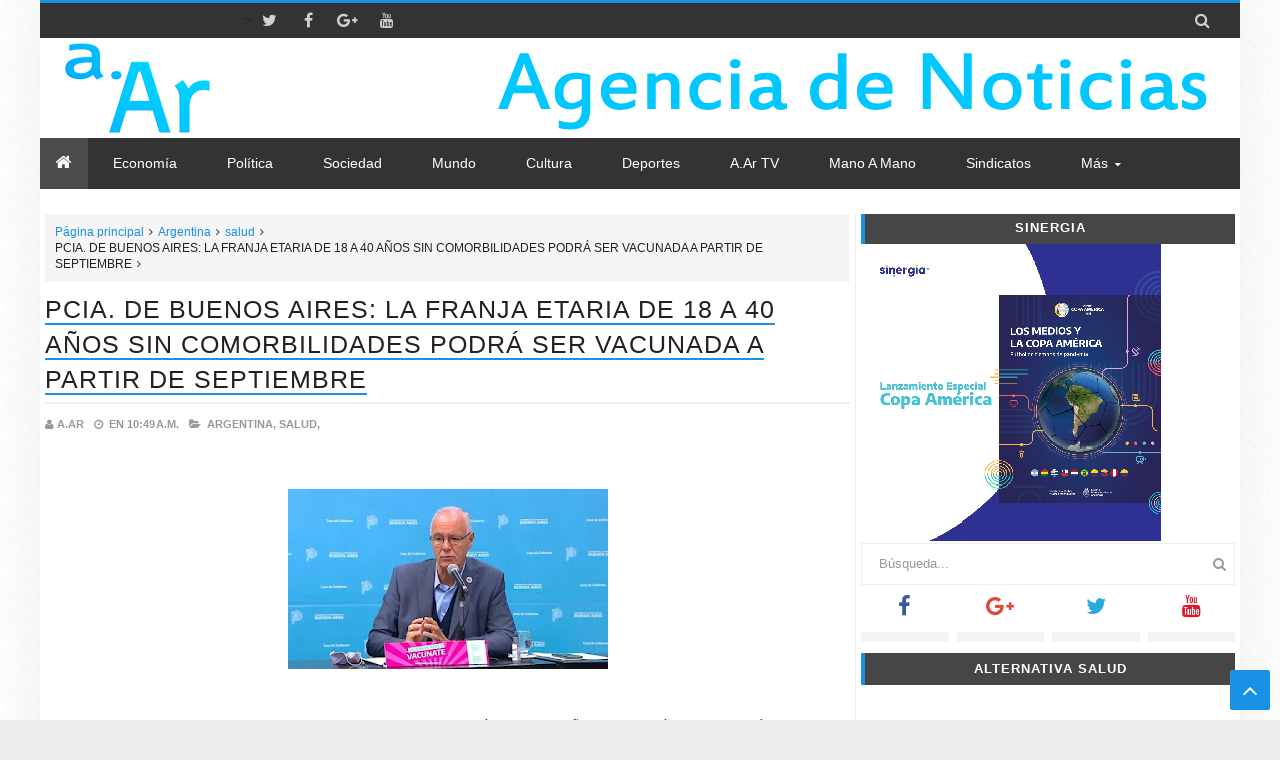

--- FILE ---
content_type: text/javascript; charset=UTF-8
request_url: https://www.avenidargentina.com//feeds/posts/summary/?max-results=500&alt=json-in-script&callback=jQuery213025302918287691756_1769143900310&_=1769143900311
body_size: 76786
content:
// API callback
jQuery213025302918287691756_1769143900310({"version":"1.0","encoding":"UTF-8","feed":{"xmlns":"http://www.w3.org/2005/Atom","xmlns$openSearch":"http://a9.com/-/spec/opensearchrss/1.0/","xmlns$blogger":"http://schemas.google.com/blogger/2008","xmlns$georss":"http://www.georss.org/georss","xmlns$gd":"http://schemas.google.com/g/2005","xmlns$thr":"http://purl.org/syndication/thread/1.0","id":{"$t":"tag:blogger.com,1999:blog-3835407794810146271"},"updated":{"$t":"2025-12-24T23:22:22.560-03:00"},"category":[{"term":"Argentina"},{"term":"Política"},{"term":"Economía"},{"term":"Sociedad"},{"term":"Mundo"},{"term":"Notas"},{"term":"Tecno"},{"term":"Deportes"},{"term":"Cultura"},{"term":"salud"},{"term":"Notas Especiales"},{"term":"Columnas"},{"term":"Editoriales"},{"term":"Mano a Mano"},{"term":"a.Ar TV"},{"term":"Una Ventana Al Derecho"}],"title":{"type":"text","$t":"a.Ar"},"subtitle":{"type":"html","$t":""},"link":[{"rel":"http://schemas.google.com/g/2005#feed","type":"application/atom+xml","href":"https:\/\/www.avenidargentina.com\/feeds\/posts\/summary"},{"rel":"self","type":"application/atom+xml","href":"https:\/\/www.blogger.com\/feeds\/3835407794810146271\/posts\/summary?alt=json-in-script\u0026max-results=500"},{"rel":"alternate","type":"text/html","href":"https:\/\/www.avenidargentina.com\/"},{"rel":"hub","href":"http://pubsubhubbub.appspot.com/"},{"rel":"next","type":"application/atom+xml","href":"https:\/\/www.blogger.com\/feeds\/3835407794810146271\/posts\/summary?alt=json-in-script\u0026start-index=501\u0026max-results=500"}],"author":[{"name":{"$t":" "},"uri":{"$t":"http:\/\/www.blogger.com\/profile\/03290726847438993284"},"email":{"$t":"noreply@blogger.com"},"gd$image":{"rel":"http://schemas.google.com/g/2005#thumbnail","width":"16","height":"16","src":"https:\/\/img1.blogblog.com\/img\/b16-rounded.gif"}}],"generator":{"version":"7.00","uri":"http://www.blogger.com","$t":"Blogger"},"openSearch$totalResults":{"$t":"10485"},"openSearch$startIndex":{"$t":"1"},"openSearch$itemsPerPage":{"$t":"500"},"entry":[{"id":{"$t":"tag:blogger.com,1999:blog-3835407794810146271.post-8890286555022463905"},"published":{"$t":"2025-06-09T19:01:00.004-03:00"},"updated":{"$t":"2025-06-09T19:01:39.518-03:00"},"category":[{"scheme":"http://www.blogger.com/atom/ns#","term":"Argentina"},{"scheme":"http://www.blogger.com/atom/ns#","term":"Notas"}],"title":{"type":"text","$t":"JONES HUALA POR FIN PRESO"},"summary":{"type":"text","$t":"\u0026nbsp;Detención de Facundo Jones Huala: de qué lo acusan y por qué podría seguir preso.El líder de la Resistencia Ancestral Mapuche (RAM) Facundo Jones Huala \nfue detenido este domingo a la noche en la terminal de ómnibus de El \nBolsón y trasladado luego a Bariloche, donde este miércoles se realizará\n la formalización de la acusación por la que fue aprehendido y en la que\n el Ministerio Público "},"link":[{"rel":"replies","type":"application/atom+xml","href":"https:\/\/www.avenidargentina.com\/feeds\/8890286555022463905\/comments\/default","title":"Comentarios de la entrada"},{"rel":"replies","type":"text/html","href":"https:\/\/www.avenidargentina.com\/2025\/06\/jones-huala-por-fin-preso.html#comment-form","title":"0 Comentarios"},{"rel":"edit","type":"application/atom+xml","href":"https:\/\/www.blogger.com\/feeds\/3835407794810146271\/posts\/default\/8890286555022463905"},{"rel":"self","type":"application/atom+xml","href":"https:\/\/www.blogger.com\/feeds\/3835407794810146271\/posts\/default\/8890286555022463905"},{"rel":"alternate","type":"text/html","href":"https:\/\/www.avenidargentina.com\/2025\/06\/jones-huala-por-fin-preso.html","title":"JONES HUALA POR FIN PRESO"}],"author":[{"name":{"$t":"a.Ar"},"uri":{"$t":"http:\/\/www.blogger.com\/profile\/03175937501359297640"},"email":{"$t":"noreply@blogger.com"},"gd$image":{"rel":"http://schemas.google.com/g/2005#thumbnail","width":"16","height":"16","src":"https:\/\/img1.blogblog.com\/img\/b16-rounded.gif"}}],"media$thumbnail":{"xmlns$media":"http://search.yahoo.com/mrss/","url":"https:\/\/blogger.googleusercontent.com\/img\/b\/R29vZ2xl\/AVvXsEgtRLqZFXNv69Wptzyzk5_-yzer1VQ7LTy99icYAPPhoUiyHxYxF20X8ojA_JvOo5zQaUQYpeEGCPg041tmehPspbSNEmzoKDyOOOF2Lu0NIZttfcVLyjeUW2htxqz9duDw-fmaN8dP02f83Gi3OMuTwcd43REcV-d-PcZWzHNlb_ZK-u2tvfgtY3zw1xM\/s72-c\/6.jpeg","height":"72","width":"72"},"thr$total":{"$t":"0"}},{"id":{"$t":"tag:blogger.com,1999:blog-3835407794810146271.post-8002237617392586555"},"published":{"$t":"2025-06-09T18:52:00.005-03:00"},"updated":{"$t":"2025-06-09T18:52:31.956-03:00"},"category":[{"scheme":"http://www.blogger.com/atom/ns#","term":"Argentina"},{"scheme":"http://www.blogger.com/atom/ns#","term":"Notas"}],"title":{"type":"text","$t":"TURKMENISTÁN,  EL PAÍS MÁS RARO DEL PLANETA"},"summary":{"type":"text","$t":"\u0026nbsp;El país más extraño del mundo para visitar: repleto de récords Guinness, sin tránsito y leyes extrañas.Un\n exótico destino prácticamente cerrado al turismo sorprende a los pocos \nque se animan a viajar hasta allí con paisajes futuristas, calles vacías\n y una rara regla que prohíbe tener el coche sucio.Asia\n es una región del planeta que a la mayoría de los occidentales les \nqueda lejísimos,"},"link":[{"rel":"replies","type":"application/atom+xml","href":"https:\/\/www.avenidargentina.com\/feeds\/8002237617392586555\/comments\/default","title":"Comentarios de la entrada"},{"rel":"replies","type":"text/html","href":"https:\/\/www.avenidargentina.com\/2025\/06\/turkmenistan-el-pais-mas-raro-del.html#comment-form","title":"0 Comentarios"},{"rel":"edit","type":"application/atom+xml","href":"https:\/\/www.blogger.com\/feeds\/3835407794810146271\/posts\/default\/8002237617392586555"},{"rel":"self","type":"application/atom+xml","href":"https:\/\/www.blogger.com\/feeds\/3835407794810146271\/posts\/default\/8002237617392586555"},{"rel":"alternate","type":"text/html","href":"https:\/\/www.avenidargentina.com\/2025\/06\/turkmenistan-el-pais-mas-raro-del.html","title":"TURKMENISTÁN,  EL PAÍS MÁS RARO DEL PLANETA"}],"author":[{"name":{"$t":"a.Ar"},"uri":{"$t":"http:\/\/www.blogger.com\/profile\/03175937501359297640"},"email":{"$t":"noreply@blogger.com"},"gd$image":{"rel":"http://schemas.google.com/g/2005#thumbnail","width":"16","height":"16","src":"https:\/\/img1.blogblog.com\/img\/b16-rounded.gif"}}],"media$thumbnail":{"xmlns$media":"http://search.yahoo.com/mrss/","url":"https:\/\/blogger.googleusercontent.com\/img\/b\/R29vZ2xl\/AVvXsEgGqzShkgaJkANoIdnL0NLrNbcNjUBT52ETexSnEphL8-KRzPuGYUpM3ASUkbvEdNhmDHLTQO7R6WsqFVpXsfvfdklYdlwJffK96BxgI3PRWnIr519lY4dfGD8l6qqYKz1eFbJ5iKI2uirMEjIK4pKLiUid9ulKBoGyNixD8Dtoab-wBNCO0RiNz0UTPOg\/s72-c\/5.jpeg","height":"72","width":"72"},"thr$total":{"$t":"0"}},{"id":{"$t":"tag:blogger.com,1999:blog-3835407794810146271.post-4539171367635982381"},"published":{"$t":"2025-06-09T18:43:00.003-03:00"},"updated":{"$t":"2025-06-09T18:43:47.527-03:00"},"category":[{"scheme":"http://www.blogger.com/atom/ns#","term":"Argentina"},{"scheme":"http://www.blogger.com/atom/ns#","term":"Sociedad"}],"title":{"type":"text","$t":"APPS DE CITAS, COMO EVITAR RIESGOS"},"summary":{"type":"text","$t":"\u0026nbsp;Cómo encontrar pareja online sin caer en trampas.Aunque\n muchos aún sueñan con un encuentro casual, las aplicaciones de citas \nganan terreno como espacio para conectar de forma duradera. Claves para \nhacerlo sin frustrarse, consejos para armar un buen perfil y alertas que\n conviene tener en cuenta.Para muchas personas, volver al ruedo después de una separación, una \nmala experiencia o "},"link":[{"rel":"replies","type":"application/atom+xml","href":"https:\/\/www.avenidargentina.com\/feeds\/4539171367635982381\/comments\/default","title":"Comentarios de la entrada"},{"rel":"replies","type":"text/html","href":"https:\/\/www.avenidargentina.com\/2025\/06\/aaps-de-citas-como-evitar-riesgos.html#comment-form","title":"0 Comentarios"},{"rel":"edit","type":"application/atom+xml","href":"https:\/\/www.blogger.com\/feeds\/3835407794810146271\/posts\/default\/4539171367635982381"},{"rel":"self","type":"application/atom+xml","href":"https:\/\/www.blogger.com\/feeds\/3835407794810146271\/posts\/default\/4539171367635982381"},{"rel":"alternate","type":"text/html","href":"https:\/\/www.avenidargentina.com\/2025\/06\/aaps-de-citas-como-evitar-riesgos.html","title":"APPS DE CITAS, COMO EVITAR RIESGOS"}],"author":[{"name":{"$t":"a.Ar"},"uri":{"$t":"http:\/\/www.blogger.com\/profile\/03175937501359297640"},"email":{"$t":"noreply@blogger.com"},"gd$image":{"rel":"http://schemas.google.com/g/2005#thumbnail","width":"16","height":"16","src":"https:\/\/img1.blogblog.com\/img\/b16-rounded.gif"}}],"media$thumbnail":{"xmlns$media":"http://search.yahoo.com/mrss/","url":"https:\/\/blogger.googleusercontent.com\/img\/b\/R29vZ2xl\/AVvXsEiO81ikfqvJdp9uZjqiqqYbsWGcYcl4b0UxsurP-LlO51EJrIKtZIslk8FtIbtr1F84zx8qtmo79ix1ZOD8EfTLnie6MaYJlJg_IETUpQ0E_ttoYVRba4FAxkbjB2YO78wcUd_m7Sf_eAEMYtHGZ-RmscOzT_QogJOb-mWC7XfHMOUN-Emsng1eawqdoTQ\/s72-c\/4.jpg","height":"72","width":"72"},"thr$total":{"$t":"0"}},{"id":{"$t":"tag:blogger.com,1999:blog-3835407794810146271.post-1624613421344536141"},"published":{"$t":"2025-06-09T18:32:00.002-03:00"},"updated":{"$t":"2025-06-09T18:32:08.959-03:00"},"category":[{"scheme":"http://www.blogger.com/atom/ns#","term":"Argentina"},{"scheme":"http://www.blogger.com/atom/ns#","term":"Mundo"}],"title":{"type":"text","$t":"RUSIA LANZO SU MAYOR ATAQUE CONTRA UCRANIA A PESAR DE LAS NEGOCIACIONES"},"summary":{"type":"text","$t":"\u0026nbsp;Rusia lanzó el mayor ataque con drones de la guerra: 479 aparatos contra Ucrania.Moscú\n desplegó además misiles hipersónicos Kinzhal y de crucero Kh-101. Las \ndefensas ucranianas lograron derribar la mayoría de los aparatos, aunque\n se registraron impactos en 10 localidades del territorio.En medio de las negociaciones para el intercambio de prisioneros y cuerpos de soldados caídos entre "},"link":[{"rel":"replies","type":"application/atom+xml","href":"https:\/\/www.avenidargentina.com\/feeds\/1624613421344536141\/comments\/default","title":"Comentarios de la entrada"},{"rel":"replies","type":"text/html","href":"https:\/\/www.avenidargentina.com\/2025\/06\/rusia-lanzo-su-mayor-ataque-contra.html#comment-form","title":"0 Comentarios"},{"rel":"edit","type":"application/atom+xml","href":"https:\/\/www.blogger.com\/feeds\/3835407794810146271\/posts\/default\/1624613421344536141"},{"rel":"self","type":"application/atom+xml","href":"https:\/\/www.blogger.com\/feeds\/3835407794810146271\/posts\/default\/1624613421344536141"},{"rel":"alternate","type":"text/html","href":"https:\/\/www.avenidargentina.com\/2025\/06\/rusia-lanzo-su-mayor-ataque-contra.html","title":"RUSIA LANZO SU MAYOR ATAQUE CONTRA UCRANIA A PESAR DE LAS NEGOCIACIONES"}],"author":[{"name":{"$t":"a.Ar"},"uri":{"$t":"http:\/\/www.blogger.com\/profile\/03175937501359297640"},"email":{"$t":"noreply@blogger.com"},"gd$image":{"rel":"http://schemas.google.com/g/2005#thumbnail","width":"16","height":"16","src":"https:\/\/img1.blogblog.com\/img\/b16-rounded.gif"}}],"media$thumbnail":{"xmlns$media":"http://search.yahoo.com/mrss/","url":"https:\/\/blogger.googleusercontent.com\/img\/b\/R29vZ2xl\/AVvXsEib3xjREIkFHMKe0jdt0KFQ8l5BI6rbBBpnhQqvYrlo7gNvYh0mAIsszkFVuAhv44pPe-e3uF9xDqzjv9DSzmrAKfI-vrxzLw9CHaFaxPWhE7s9KcwS9Vywz1N905HnOlVXw2QYDmRpWcl4bMfNcsAlumb9W5jWIoTK1psOsGGuVcCcOLdecHEHd2ZZeWo\/s72-c\/3.jpg","height":"72","width":"72"},"thr$total":{"$t":"0"}},{"id":{"$t":"tag:blogger.com,1999:blog-3835407794810146271.post-7078584907773438519"},"published":{"$t":"2025-06-09T18:21:00.006-03:00"},"updated":{"$t":"2025-06-09T18:21:54.396-03:00"},"category":[{"scheme":"http://www.blogger.com/atom/ns#","term":"Argentina"},{"scheme":"http://www.blogger.com/atom/ns#","term":"Política"}],"title":{"type":"text","$t":"GARRAHAN: PROFESIONALES VENDEN ALFAJORES PARA LLEGAR A FIN DE MES"},"summary":{"type":"text","$t":"\u0026nbsp;Hay que avisarle al presidente que los ñoquis están en el Congreso, ridículamente llamado \"Honorable\", puesto que cobran y una millonada por no hacer absolutamente nada, y también en la Rosada repleta de asesores \"come chicle\".El\n dolor en los quirófanos del Garrahan: están en las cirugías más \ncomplejas del país y venden alfajores para llegar a fin de mes.El hospital pediátrico que atiende"},"link":[{"rel":"replies","type":"application/atom+xml","href":"https:\/\/www.avenidargentina.com\/feeds\/7078584907773438519\/comments\/default","title":"Comentarios de la entrada"},{"rel":"replies","type":"text/html","href":"https:\/\/www.avenidargentina.com\/2025\/06\/garrahan-profesionales-venden-alfajores.html#comment-form","title":"0 Comentarios"},{"rel":"edit","type":"application/atom+xml","href":"https:\/\/www.blogger.com\/feeds\/3835407794810146271\/posts\/default\/7078584907773438519"},{"rel":"self","type":"application/atom+xml","href":"https:\/\/www.blogger.com\/feeds\/3835407794810146271\/posts\/default\/7078584907773438519"},{"rel":"alternate","type":"text/html","href":"https:\/\/www.avenidargentina.com\/2025\/06\/garrahan-profesionales-venden-alfajores.html","title":"GARRAHAN: PROFESIONALES VENDEN ALFAJORES PARA LLEGAR A FIN DE MES"}],"author":[{"name":{"$t":"a.Ar"},"uri":{"$t":"http:\/\/www.blogger.com\/profile\/03175937501359297640"},"email":{"$t":"noreply@blogger.com"},"gd$image":{"rel":"http://schemas.google.com/g/2005#thumbnail","width":"16","height":"16","src":"https:\/\/img1.blogblog.com\/img\/b16-rounded.gif"}}],"media$thumbnail":{"xmlns$media":"http://search.yahoo.com/mrss/","url":"https:\/\/blogger.googleusercontent.com\/img\/b\/R29vZ2xl\/AVvXsEj3EUBcGqDNI3xPa6og30eHtXW8ftdlcmi8QtEXdJ0PX88wwco-wSbRhgt1Ftdt5MAufiVgihQscgEqEHyFexdbJozkRBxqYLv461ZAUo4mBKoMqVvt329xHyhmTztvR82_BaJJoCWmg3LkfUmsM2DKli6H7fUqOT-z1QpGdRDKh_P_GYDMF_IN9fEZans\/s72-c\/2.jpg","height":"72","width":"72"},"thr$total":{"$t":"0"}},{"id":{"$t":"tag:blogger.com,1999:blog-3835407794810146271.post-3993467636532211960"},"published":{"$t":"2025-06-09T18:03:00.005-03:00"},"updated":{"$t":"2025-06-09T18:03:43.199-03:00"},"category":[{"scheme":"http://www.blogger.com/atom/ns#","term":"Argentina"},{"scheme":"http://www.blogger.com/atom/ns#","term":"salud"}],"title":{"type":"text","$t":"NUEVO BROTE DE SARAMPIÓN : ¿QUIENES DEBEN VACUNARSE?"},"summary":{"type":"text","$t":"\u0026nbsp;Brote de sarampión: quiénes deben vacunarse y dónde se aplican las dosis.  Desde\n marzo, el virus volvió a circular especialmente en el AMBA, y si bien \nlas autoridades sanitarias lanzaron una campaña para reforzar la \nvacunación, la cobertura no supera el 21% entre los menores de 5 años. \nPor qué la situación preocupa a los especialistas.Desde marzo, el virus \nvolvió a circular "},"link":[{"rel":"replies","type":"application/atom+xml","href":"https:\/\/www.avenidargentina.com\/feeds\/3993467636532211960\/comments\/default","title":"Comentarios de la entrada"},{"rel":"replies","type":"text/html","href":"https:\/\/www.avenidargentina.com\/2025\/06\/nuevo-brote-de-sarampion-quienes-deben.html#comment-form","title":"0 Comentarios"},{"rel":"edit","type":"application/atom+xml","href":"https:\/\/www.blogger.com\/feeds\/3835407794810146271\/posts\/default\/3993467636532211960"},{"rel":"self","type":"application/atom+xml","href":"https:\/\/www.blogger.com\/feeds\/3835407794810146271\/posts\/default\/3993467636532211960"},{"rel":"alternate","type":"text/html","href":"https:\/\/www.avenidargentina.com\/2025\/06\/nuevo-brote-de-sarampion-quienes-deben.html","title":"NUEVO BROTE DE SARAMPIÓN : ¿QUIENES DEBEN VACUNARSE?"}],"author":[{"name":{"$t":"a.Ar"},"uri":{"$t":"http:\/\/www.blogger.com\/profile\/03175937501359297640"},"email":{"$t":"noreply@blogger.com"},"gd$image":{"rel":"http://schemas.google.com/g/2005#thumbnail","width":"16","height":"16","src":"https:\/\/img1.blogblog.com\/img\/b16-rounded.gif"}}],"media$thumbnail":{"xmlns$media":"http://search.yahoo.com/mrss/","url":"https:\/\/blogger.googleusercontent.com\/img\/b\/R29vZ2xl\/AVvXsEgmI_WbVEy_2nz8QxlCoKvAC3OV9FqH7l3jBCdikv1p2SRsGkqebBelOg3z4amBhOZJjvyjeo351IhEJNLxZI2Y-oi6pJXdCmcKtjfvX0YIYETnKbso3LymxM3FHwuGXMGHj0U6T82PU1tmijkIcaiXPpvYDbpBrQNqxRNUkAHEFw8znsPANd8F3lmiZYg\/s72-c\/1.webp","height":"72","width":"72"},"thr$total":{"$t":"0"}},{"id":{"$t":"tag:blogger.com,1999:blog-3835407794810146271.post-2008692352229598451"},"published":{"$t":"2025-04-28T18:43:00.003-03:00"},"updated":{"$t":"2025-04-28T18:43:11.925-03:00"},"category":[{"scheme":"http://www.blogger.com/atom/ns#","term":"Argentina"},{"scheme":"http://www.blogger.com/atom/ns#","term":"Notas"}],"title":{"type":"text","$t":"¿ POR QUÉ SE MUDA MERCADO LIBRE A DELAWARE ?"},"summary":{"type":"text","$t":"\u0026nbsp;¿Se muda Mercado Libre?: Marcos Galperin busca imitar una estrategia de Elon Musk que generó revuelo en EE.UU.El\n gigante latino del comercio electrónico y los pagos digitales quiere \nmover su domicilio social del estado de Delaware, en EEUU, a Texas. Los \nmotivos que generaron el enojo del dueño de Tesla con esa jurisdicción.MercadoLibre Inc., la empresa más valiosa de América Latina, está"},"link":[{"rel":"replies","type":"application/atom+xml","href":"https:\/\/www.avenidargentina.com\/feeds\/2008692352229598451\/comments\/default","title":"Comentarios de la entrada"},{"rel":"replies","type":"text/html","href":"https:\/\/www.avenidargentina.com\/2025\/04\/por-que-se-muda-mercado-libre-delaware.html#comment-form","title":"0 Comentarios"},{"rel":"edit","type":"application/atom+xml","href":"https:\/\/www.blogger.com\/feeds\/3835407794810146271\/posts\/default\/2008692352229598451"},{"rel":"self","type":"application/atom+xml","href":"https:\/\/www.blogger.com\/feeds\/3835407794810146271\/posts\/default\/2008692352229598451"},{"rel":"alternate","type":"text/html","href":"https:\/\/www.avenidargentina.com\/2025\/04\/por-que-se-muda-mercado-libre-delaware.html","title":"¿ POR QUÉ SE MUDA MERCADO LIBRE A DELAWARE ?"}],"author":[{"name":{"$t":"a.Ar"},"uri":{"$t":"http:\/\/www.blogger.com\/profile\/03175937501359297640"},"email":{"$t":"noreply@blogger.com"},"gd$image":{"rel":"http://schemas.google.com/g/2005#thumbnail","width":"16","height":"16","src":"https:\/\/img1.blogblog.com\/img\/b16-rounded.gif"}}],"media$thumbnail":{"xmlns$media":"http://search.yahoo.com/mrss/","url":"https:\/\/blogger.googleusercontent.com\/img\/b\/R29vZ2xl\/AVvXsEgqTlolvHp_gtdKZIhjGG_UoerKiRmall0HJRg-emRXGomgq6j8WsFEF6pGlXmkGBYcCxm_K_v3wxfQejPuE_22j0hFNNsbZ5yap939maSDGHtX9cFbW97rJhTZvgJFGaoSjTxN1WU8pHQ_IMdccrH-4-SYmcWO-VBDIatCZxB7jbBMn0tg_vFjE9lqN9U\/s72-c\/8.png","height":"72","width":"72"},"thr$total":{"$t":"0"}},{"id":{"$t":"tag:blogger.com,1999:blog-3835407794810146271.post-5139421185472135944"},"published":{"$t":"2025-04-28T18:24:00.005-03:00"},"updated":{"$t":"2025-04-28T18:25:29.221-03:00"},"category":[{"scheme":"http://www.blogger.com/atom/ns#","term":"Argentina"},{"scheme":"http://www.blogger.com/atom/ns#","term":"Sociedad"}],"title":{"type":"text","$t":"FALLO DE LA JUSTICIA EN FAVOR DE JUBILADOS"},"summary":{"type":"text","$t":"\u0026nbsp;Jubilaciones: la Justicia ordenó recalcular haberes por inflación y cuestionó la fórmula de movilidad de 2020.Un\n fallo de la Cámara Federal de Mar del Plata declaró inconstitucional el\n ajuste de haberes de la ley 27.609 y dispuso que se actualicen por \níndice de precios.La Justicia federal declaró inconstitucional el mecanismo de \nactualización de haberes establecido en la ley 27.609, "},"link":[{"rel":"replies","type":"application/atom+xml","href":"https:\/\/www.avenidargentina.com\/feeds\/5139421185472135944\/comments\/default","title":"Comentarios de la entrada"},{"rel":"replies","type":"text/html","href":"https:\/\/www.avenidargentina.com\/2025\/04\/jubilaciones-la-justicia-ordeno.html#comment-form","title":"0 Comentarios"},{"rel":"edit","type":"application/atom+xml","href":"https:\/\/www.blogger.com\/feeds\/3835407794810146271\/posts\/default\/5139421185472135944"},{"rel":"self","type":"application/atom+xml","href":"https:\/\/www.blogger.com\/feeds\/3835407794810146271\/posts\/default\/5139421185472135944"},{"rel":"alternate","type":"text/html","href":"https:\/\/www.avenidargentina.com\/2025\/04\/jubilaciones-la-justicia-ordeno.html","title":"FALLO DE LA JUSTICIA EN FAVOR DE JUBILADOS"}],"author":[{"name":{"$t":"a.Ar"},"uri":{"$t":"http:\/\/www.blogger.com\/profile\/03175937501359297640"},"email":{"$t":"noreply@blogger.com"},"gd$image":{"rel":"http://schemas.google.com/g/2005#thumbnail","width":"16","height":"16","src":"https:\/\/img1.blogblog.com\/img\/b16-rounded.gif"}}],"media$thumbnail":{"xmlns$media":"http://search.yahoo.com/mrss/","url":"https:\/\/blogger.googleusercontent.com\/img\/b\/R29vZ2xl\/AVvXsEiR6q5cDFlMirHHYcnjI9iKwHLFUYnKWU21VT6oj3vjleWDgJX9CEtT_bd_-mill-o26ZiXx8VFGIKj2GBFwmvzfgfvkg7Hx1JeMljmTR7SwLhDBYQgB2ljRLdHZXfn3DCd3klBAXaC2830XZJZQoAIaEKG3hTGTR898mP1EKku0n_BWHz_2All0u1c1CM\/s72-c\/7.jpg","height":"72","width":"72"},"thr$total":{"$t":"0"}},{"id":{"$t":"tag:blogger.com,1999:blog-3835407794810146271.post-1954390344188309266"},"published":{"$t":"2025-04-28T18:14:00.005-03:00"},"updated":{"$t":"2025-04-28T18:14:21.784-03:00"},"category":[{"scheme":"http://www.blogger.com/atom/ns#","term":"Argentina"},{"scheme":"http://www.blogger.com/atom/ns#","term":"Política"}],"title":{"type":"text","$t":"DE QUE SE TRATA EL \"OPERATIVO ROCA\" EN LA FRONTERA NORTE"},"summary":{"type":"text","$t":"\u0026nbsp;El Gobierno autorizó a los militares a detener civiles en la frontera norte en medio del “Operativo Roca”También\n les permiten llevar armas cargadas durante los patrullajes en \nsituaciones de potencial peligro. Los puntos más importantes de la \nmedida y la palabra del ministro de Defensa, Luis Petri.El Gobierno nacional autorizó a las Fuerzas Armadas a detener civiles en situación de "},"link":[{"rel":"replies","type":"application/atom+xml","href":"https:\/\/www.avenidargentina.com\/feeds\/1954390344188309266\/comments\/default","title":"Comentarios de la entrada"},{"rel":"replies","type":"text/html","href":"https:\/\/www.avenidargentina.com\/2025\/04\/de-que-se-trata-el-operativo-roca-en-la.html#comment-form","title":"0 Comentarios"},{"rel":"edit","type":"application/atom+xml","href":"https:\/\/www.blogger.com\/feeds\/3835407794810146271\/posts\/default\/1954390344188309266"},{"rel":"self","type":"application/atom+xml","href":"https:\/\/www.blogger.com\/feeds\/3835407794810146271\/posts\/default\/1954390344188309266"},{"rel":"alternate","type":"text/html","href":"https:\/\/www.avenidargentina.com\/2025\/04\/de-que-se-trata-el-operativo-roca-en-la.html","title":"DE QUE SE TRATA EL \"OPERATIVO ROCA\" EN LA FRONTERA NORTE"}],"author":[{"name":{"$t":"a.Ar"},"uri":{"$t":"http:\/\/www.blogger.com\/profile\/03175937501359297640"},"email":{"$t":"noreply@blogger.com"},"gd$image":{"rel":"http://schemas.google.com/g/2005#thumbnail","width":"16","height":"16","src":"https:\/\/img1.blogblog.com\/img\/b16-rounded.gif"}}],"media$thumbnail":{"xmlns$media":"http://search.yahoo.com/mrss/","url":"https:\/\/blogger.googleusercontent.com\/img\/b\/R29vZ2xl\/AVvXsEiiG28oynuV9rcB1q3z5VVcNZ63fmizPEgQiKp9oJpu7nIURdnwQ3ehgly87TmL3FzDRA9FvydIcfe8iNfDw4IYTPxLXQ7nvYK2cM2DcRzmrqmHTBI_bNWyRCAcVTykK4dOzmhozCuCkYCUgVuAHldxHYzYpKMblj6_YvXCjALcwkWC2lgdtXIz-GFicz4\/s72-c\/6.jpeg","height":"72","width":"72"},"thr$total":{"$t":"0"}},{"id":{"$t":"tag:blogger.com,1999:blog-3835407794810146271.post-7217814764599604393"},"published":{"$t":"2025-04-28T18:03:00.003-03:00"},"updated":{"$t":"2025-04-28T18:03:13.925-03:00"},"category":[{"scheme":"http://www.blogger.com/atom/ns#","term":"Argentina"},{"scheme":"http://www.blogger.com/atom/ns#","term":"Mundo"}],"title":{"type":"text","$t":"EL CÓNCLAVE YA TIENE FECHA"},"summary":{"type":"text","$t":"\u0026nbsp;El cónclave para elegir al sucesor de Francisco empezará el miércoles 7 de mayo. Los\n cardenales deberán aislarse desde la semana próxima y votar en la \nCapilla Sixtina. El nuevo jefe de la Iglesia deberá ser elegido por una \nmayoría de dos tercios.El cónclave para elegir al sucesor del papa Francisco empezará el próximo miércoles 7 de mayo en la Capilla Sixtina.La fecha fue decidida hoy "},"link":[{"rel":"replies","type":"application/atom+xml","href":"https:\/\/www.avenidargentina.com\/feeds\/7217814764599604393\/comments\/default","title":"Comentarios de la entrada"},{"rel":"replies","type":"text/html","href":"https:\/\/www.avenidargentina.com\/2025\/04\/el-conclave-ya-tiene-fecha.html#comment-form","title":"0 Comentarios"},{"rel":"edit","type":"application/atom+xml","href":"https:\/\/www.blogger.com\/feeds\/3835407794810146271\/posts\/default\/7217814764599604393"},{"rel":"self","type":"application/atom+xml","href":"https:\/\/www.blogger.com\/feeds\/3835407794810146271\/posts\/default\/7217814764599604393"},{"rel":"alternate","type":"text/html","href":"https:\/\/www.avenidargentina.com\/2025\/04\/el-conclave-ya-tiene-fecha.html","title":"EL CÓNCLAVE YA TIENE FECHA"}],"author":[{"name":{"$t":"a.Ar"},"uri":{"$t":"http:\/\/www.blogger.com\/profile\/03175937501359297640"},"email":{"$t":"noreply@blogger.com"},"gd$image":{"rel":"http://schemas.google.com/g/2005#thumbnail","width":"16","height":"16","src":"https:\/\/img1.blogblog.com\/img\/b16-rounded.gif"}}],"media$thumbnail":{"xmlns$media":"http://search.yahoo.com/mrss/","url":"https:\/\/blogger.googleusercontent.com\/img\/b\/R29vZ2xl\/AVvXsEjG55XvYB5_znF7WFCkEzt1rT3x8DYEzPtT7setR2Y6FUgEe2Azd239N5kn51_CRdiVlYeTyptoVRaL4WP6kBwjccuUtEfLqS_FKICqNYiPvVkAe6mmdQ0wcVdYWJuiesagXM0PMCTPDzi5ePt-QHEx0Lj7aLhwenk9ReQnjHpNQz0ey0P8PP2oexkg04A\/s72-c\/5.jpeg","height":"72","width":"72"},"thr$total":{"$t":"0"}},{"id":{"$t":"tag:blogger.com,1999:blog-3835407794810146271.post-8843720417406576474"},"published":{"$t":"2025-04-28T17:48:00.006-03:00"},"updated":{"$t":"2025-04-28T17:48:39.561-03:00"},"category":[{"scheme":"http://www.blogger.com/atom/ns#","term":"Argentina"},{"scheme":"http://www.blogger.com/atom/ns#","term":"Economía"}],"title":{"type":"text","$t":"SUPERMERCADOS MAYORISTAS LANZAN BLACK WEEK CON DESCUENTOS DEL 40 %"},"summary":{"type":"text","$t":"\u0026nbsp;Supermercados mayoristas lanzaron su propia Black Week con descuentos de hasta 40%: cuándo será y cómo funciona.La\n iniciativa surge de unos 200 supermercados mayoristas y se llevará a \ncabo en las próximas semanas en medio de las tensiones por la entrega de\n nuevas listas de precios con aumentos.En las próximas semanas se llevará a cabo una Black Week Mayorista,\n una semana desde el 19 y "},"link":[{"rel":"replies","type":"application/atom+xml","href":"https:\/\/www.avenidargentina.com\/feeds\/8843720417406576474\/comments\/default","title":"Comentarios de la entrada"},{"rel":"replies","type":"text/html","href":"https:\/\/www.avenidargentina.com\/2025\/04\/supermercados-mayoristas-lanzan-black.html#comment-form","title":"0 Comentarios"},{"rel":"edit","type":"application/atom+xml","href":"https:\/\/www.blogger.com\/feeds\/3835407794810146271\/posts\/default\/8843720417406576474"},{"rel":"self","type":"application/atom+xml","href":"https:\/\/www.blogger.com\/feeds\/3835407794810146271\/posts\/default\/8843720417406576474"},{"rel":"alternate","type":"text/html","href":"https:\/\/www.avenidargentina.com\/2025\/04\/supermercados-mayoristas-lanzan-black.html","title":"SUPERMERCADOS MAYORISTAS LANZAN BLACK WEEK CON DESCUENTOS DEL 40 %"}],"author":[{"name":{"$t":"a.Ar"},"uri":{"$t":"http:\/\/www.blogger.com\/profile\/03175937501359297640"},"email":{"$t":"noreply@blogger.com"},"gd$image":{"rel":"http://schemas.google.com/g/2005#thumbnail","width":"16","height":"16","src":"https:\/\/img1.blogblog.com\/img\/b16-rounded.gif"}}],"media$thumbnail":{"xmlns$media":"http://search.yahoo.com/mrss/","url":"https:\/\/blogger.googleusercontent.com\/img\/b\/R29vZ2xl\/AVvXsEiMNXmAFYqg1UFQ0VM2G0nUdisx7JyoSDd4-9q1-qjH_QczzAdNVdEHgFzzmRtEYkW_825bD3rv1ugDKVpeNA00BFvYKXnRAil1-2-DP3yGgrRDyUwsNujIYFwtpf-wUIrUNswESq5VH8oNh5i5XayX3l9k_7PE_vX4YUIM-maMndq3mtPtBcYNr7gDqzI\/s72-c\/4.webp","height":"72","width":"72"},"thr$total":{"$t":"0"}},{"id":{"$t":"tag:blogger.com,1999:blog-3835407794810146271.post-8945320047950346889"},"published":{"$t":"2025-04-28T17:30:00.006-03:00"},"updated":{"$t":"2025-04-28T17:30:32.784-03:00"},"category":[{"scheme":"http://www.blogger.com/atom/ns#","term":"Argentina"},{"scheme":"http://www.blogger.com/atom/ns#","term":"salud"}],"title":{"type":"text","$t":"FINALMENTE DE DESCUBRIÓ DONDE SE CREÓ EL COVID Y QUEN LO FINANCIÓ"},"summary":{"type":"text","$t":"\u0026nbsp;Más pruebas muestran que el Covid se creó en un laboratorio chino: “Ahora se sabe quién lo financió”Lo\n afirmó el científico Gabriel de Erausquin, miembro de un consorcio \ninternacional. “Las condiciones de bioseguridad del laboratorio de Wuhan\n eran desastrosas”, advirtió.El neuropsiquiatra argentino Gabriel de Erausquin afirmó que el virus SARS-CoV-2 fue creado en un laboratorio chino.\n "},"link":[{"rel":"replies","type":"application/atom+xml","href":"https:\/\/www.avenidargentina.com\/feeds\/8945320047950346889\/comments\/default","title":"Comentarios de la entrada"},{"rel":"replies","type":"text/html","href":"https:\/\/www.avenidargentina.com\/2025\/04\/finalmente-de-descubrio-donde-se-creo.html#comment-form","title":"0 Comentarios"},{"rel":"edit","type":"application/atom+xml","href":"https:\/\/www.blogger.com\/feeds\/3835407794810146271\/posts\/default\/8945320047950346889"},{"rel":"self","type":"application/atom+xml","href":"https:\/\/www.blogger.com\/feeds\/3835407794810146271\/posts\/default\/8945320047950346889"},{"rel":"alternate","type":"text/html","href":"https:\/\/www.avenidargentina.com\/2025\/04\/finalmente-de-descubrio-donde-se-creo.html","title":"FINALMENTE DE DESCUBRIÓ DONDE SE CREÓ EL COVID Y QUEN LO FINANCIÓ"}],"author":[{"name":{"$t":"a.Ar"},"uri":{"$t":"http:\/\/www.blogger.com\/profile\/03175937501359297640"},"email":{"$t":"noreply@blogger.com"},"gd$image":{"rel":"http://schemas.google.com/g/2005#thumbnail","width":"16","height":"16","src":"https:\/\/img1.blogblog.com\/img\/b16-rounded.gif"}}],"media$thumbnail":{"xmlns$media":"http://search.yahoo.com/mrss/","url":"https:\/\/blogger.googleusercontent.com\/img\/b\/R29vZ2xl\/AVvXsEiwLnfa7oae25psxzkOY5ktnHM5zaELFXJeoQApEfPzzHA_vv6zrNTPO1xa1oUi21_HFmG-CgzUU5Tp-_u9SQGrQHEnOvEoAM8O4aCMUPG-cbAYnGfA4HsrmhzFaV0Ji_hSB732wp7G_MXd5o6iIgukzWwA3nCVgAzI4wZi_9e8CstJUlPtKKO15-iAu1M\/s72-c\/3.jpg","height":"72","width":"72"},"thr$total":{"$t":"0"}},{"id":{"$t":"tag:blogger.com,1999:blog-3835407794810146271.post-5756869014112152945"},"published":{"$t":"2025-04-28T17:20:00.001-03:00"},"updated":{"$t":"2025-04-28T17:20:09.983-03:00"},"category":[{"scheme":"http://www.blogger.com/atom/ns#","term":"Argentina"},{"scheme":"http://www.blogger.com/atom/ns#","term":"Política"}],"title":{"type":"text","$t":"¿QUE IMPORTANCIA TIENE PARA LOS ARGENTINOS DESCLASIFICAR EL PASADO DE LOS NAZIS?"},"summary":{"type":"text","$t":"\u0026nbsp;El Gobierno desclasificó archivos de operaciones nazis en Argentina: aparecen Josef Mengele y Erich Priebke.El\n Archivo General de la Nación (AGN) puso a disposición más de 1300 \npiezas documentales. Hay registros confidenciales de la Policía y la \nSIDE durante el paso del médico nazi en el país.Por decisión del presidente Javier Milei, el Archivo General de la Nación (AGN) puso a "},"link":[{"rel":"replies","type":"application/atom+xml","href":"https:\/\/www.avenidargentina.com\/feeds\/5756869014112152945\/comments\/default","title":"Comentarios de la entrada"},{"rel":"replies","type":"text/html","href":"https:\/\/www.avenidargentina.com\/2025\/04\/que-importancia-tiene-para-los.html#comment-form","title":"0 Comentarios"},{"rel":"edit","type":"application/atom+xml","href":"https:\/\/www.blogger.com\/feeds\/3835407794810146271\/posts\/default\/5756869014112152945"},{"rel":"self","type":"application/atom+xml","href":"https:\/\/www.blogger.com\/feeds\/3835407794810146271\/posts\/default\/5756869014112152945"},{"rel":"alternate","type":"text/html","href":"https:\/\/www.avenidargentina.com\/2025\/04\/que-importancia-tiene-para-los.html","title":"¿QUE IMPORTANCIA TIENE PARA LOS ARGENTINOS DESCLASIFICAR EL PASADO DE LOS NAZIS?"}],"author":[{"name":{"$t":"a.Ar"},"uri":{"$t":"http:\/\/www.blogger.com\/profile\/03175937501359297640"},"email":{"$t":"noreply@blogger.com"},"gd$image":{"rel":"http://schemas.google.com/g/2005#thumbnail","width":"16","height":"16","src":"https:\/\/img1.blogblog.com\/img\/b16-rounded.gif"}}],"media$thumbnail":{"xmlns$media":"http://search.yahoo.com/mrss/","url":"https:\/\/blogger.googleusercontent.com\/img\/b\/R29vZ2xl\/AVvXsEgZOlP5GHt6ERtqs9-gKtk3x_8SLukx0n_r_C00dsWm3b7lYqAl3KU3q_nigxG0s3h5cYWiQl42ympDfj87j-fEtgYZGwzaLqlCKeTQUymAzanVTNlYUAYGrBsWuyrkh36OjIerRSnynOASf9qat9xKRiJ64IXSbPGSatK0tMzHFdJgh9Z2EHwtKk0Gl30\/s72-c\/2.jpeg","height":"72","width":"72"},"thr$total":{"$t":"0"}},{"id":{"$t":"tag:blogger.com,1999:blog-3835407794810146271.post-7012280696802012248"},"published":{"$t":"2025-04-22T20:10:00.006-03:00"},"updated":{"$t":"2025-04-22T20:10:41.609-03:00"},"category":[{"scheme":"http://www.blogger.com/atom/ns#","term":"Argentina"},{"scheme":"http://www.blogger.com/atom/ns#","term":"Mundo"}],"title":{"type":"text","$t":"ASÍ LO PIDIÓ FRANCISCO: AUSTERIDAD TOTAL EN SU DESPEDIDA"},"summary":{"type":"text","$t":"\u0026nbsp;Cómo es el velatorio privado de Francisco: respeto y oración por el papa difunto.\u0026nbsp;Fue dispuesto en la Casa Santa Marta, un sencillo edificio dentro del Estado vaticano, junto al ábside de la basílica.Dos guardias suizos velan día y noche el féretro del papa Francisco\n en la capilla de su residencia privada. A su lado, un cirio encendido y\n a sus pies, pocas flores y algunas personas "},"link":[{"rel":"replies","type":"application/atom+xml","href":"https:\/\/www.avenidargentina.com\/feeds\/7012280696802012248\/comments\/default","title":"Comentarios de la entrada"},{"rel":"replies","type":"text/html","href":"https:\/\/www.avenidargentina.com\/2025\/04\/asi-lo-pidio-francisco-austeridad-total.html#comment-form","title":"0 Comentarios"},{"rel":"edit","type":"application/atom+xml","href":"https:\/\/www.blogger.com\/feeds\/3835407794810146271\/posts\/default\/7012280696802012248"},{"rel":"self","type":"application/atom+xml","href":"https:\/\/www.blogger.com\/feeds\/3835407794810146271\/posts\/default\/7012280696802012248"},{"rel":"alternate","type":"text/html","href":"https:\/\/www.avenidargentina.com\/2025\/04\/asi-lo-pidio-francisco-austeridad-total.html","title":"ASÍ LO PIDIÓ FRANCISCO: AUSTERIDAD TOTAL EN SU DESPEDIDA"}],"author":[{"name":{"$t":"a.Ar"},"uri":{"$t":"http:\/\/www.blogger.com\/profile\/03175937501359297640"},"email":{"$t":"noreply@blogger.com"},"gd$image":{"rel":"http://schemas.google.com/g/2005#thumbnail","width":"16","height":"16","src":"https:\/\/img1.blogblog.com\/img\/b16-rounded.gif"}}],"media$thumbnail":{"xmlns$media":"http://search.yahoo.com/mrss/","url":"https:\/\/blogger.googleusercontent.com\/img\/b\/R29vZ2xl\/AVvXsEhO_EpDBjUtPWUzpwdtBrA7Yl5Bl_fcorWwX78i4WLynZOTxR4DS09VhvXwjQk11F2WXjgLhXsVcJA-yi3xjxdI9LPW-v8pJdNcJ4y57dGv-LYbuvu4Re23wfxzW7-vAcT-7Gk2X_5zQUZfPzxxCwe6GQqjsS5C0L7xJHuOv2L3S-YC6FSFH3j-56Njokk\/s72-c\/3.webp","height":"72","width":"72"},"thr$total":{"$t":"0"}},{"id":{"$t":"tag:blogger.com,1999:blog-3835407794810146271.post-8412332857442712069"},"published":{"$t":"2025-04-22T20:01:00.006-03:00"},"updated":{"$t":"2025-04-22T20:01:51.984-03:00"},"category":[{"scheme":"http://www.blogger.com/atom/ns#","term":"Argentina"},{"scheme":"http://www.blogger.com/atom/ns#","term":"Notas"}],"title":{"type":"text","$t":"LAS ÚLTIMAS HORAS DE FRANCISCO"},"summary":{"type":"text","$t":"\u0026nbsp;Revelaron cómo fueron las últimas horas de Francisco y qué le dijo a su enfermero.El\n primer pontífice latinoamericano le agradeció a Massimiliano Strappeti \npor animarlo a realizar un último baño de multitudes a bordo del \npapamóvil el domingo, horas antes de su muerte.“Gracias por traerme de vuelta a la plaza” de San Pedro, dijo el papa Francisco a su enfermero por animarlo a realizar un "},"link":[{"rel":"replies","type":"application/atom+xml","href":"https:\/\/www.avenidargentina.com\/feeds\/8412332857442712069\/comments\/default","title":"Comentarios de la entrada"},{"rel":"replies","type":"text/html","href":"https:\/\/www.avenidargentina.com\/2025\/04\/las-ultimas-horas-de-francisco.html#comment-form","title":"0 Comentarios"},{"rel":"edit","type":"application/atom+xml","href":"https:\/\/www.blogger.com\/feeds\/3835407794810146271\/posts\/default\/8412332857442712069"},{"rel":"self","type":"application/atom+xml","href":"https:\/\/www.blogger.com\/feeds\/3835407794810146271\/posts\/default\/8412332857442712069"},{"rel":"alternate","type":"text/html","href":"https:\/\/www.avenidargentina.com\/2025\/04\/las-ultimas-horas-de-francisco.html","title":"LAS ÚLTIMAS HORAS DE FRANCISCO"}],"author":[{"name":{"$t":"a.Ar"},"uri":{"$t":"http:\/\/www.blogger.com\/profile\/03175937501359297640"},"email":{"$t":"noreply@blogger.com"},"gd$image":{"rel":"http://schemas.google.com/g/2005#thumbnail","width":"16","height":"16","src":"https:\/\/img1.blogblog.com\/img\/b16-rounded.gif"}}],"media$thumbnail":{"xmlns$media":"http://search.yahoo.com/mrss/","url":"https:\/\/blogger.googleusercontent.com\/img\/b\/R29vZ2xl\/AVvXsEg6cL0A7VFDtqm2GqKWT_Q6F4lD-s-D6PxAw1_4lqnVQqb1pEtOZspBSAB2Fx47i7DZNnrsiEBmyVCcvzIELk21G1Ttui_IEgua9zsiJiXfYzGGAS68vmWDvMZx31EUiXlGOIHlt-ejNYJIkMwxbPi_oGAxbpSl9So4EI6IYuVOD5z0f4L7e2x22qHB12s\/s72-c\/2.jpeg","height":"72","width":"72"},"thr$total":{"$t":"0"}},{"id":{"$t":"tag:blogger.com,1999:blog-3835407794810146271.post-400336513566865136"},"published":{"$t":"2025-04-22T19:54:00.005-03:00"},"updated":{"$t":"2025-04-22T19:54:24.211-03:00"},"category":[{"scheme":"http://www.blogger.com/atom/ns#","term":"Argentina"},{"scheme":"http://www.blogger.com/atom/ns#","term":"Política"}],"title":{"type":"text","$t":"LA PROFUNDIDAD DEL LEGADO DEL PAPA FRANCISCO"},"summary":{"type":"text","$t":"\u0026nbsp;El texto inédito del papa Francisco: “La muerte no es el fin de todo, sino un nuevo inicio”Se\n trata del prefacio del libro “En espera de un nuevo comienzo. \nReflexiones sobre la vejez”, del cardenal Angelo Scola, arzobispo \nemérito de Milán, que llegará a las librerías este jueves 24 de abril, \neditado por la Libreria Editrice Vaticana.“La muerte no es el fin de todo, sino el comienzo de "},"link":[{"rel":"replies","type":"application/atom+xml","href":"https:\/\/www.avenidargentina.com\/feeds\/400336513566865136\/comments\/default","title":"Comentarios de la entrada"},{"rel":"replies","type":"text/html","href":"https:\/\/www.avenidargentina.com\/2025\/04\/la-profundidad-del-legado-del-papa.html#comment-form","title":"0 Comentarios"},{"rel":"edit","type":"application/atom+xml","href":"https:\/\/www.blogger.com\/feeds\/3835407794810146271\/posts\/default\/400336513566865136"},{"rel":"self","type":"application/atom+xml","href":"https:\/\/www.blogger.com\/feeds\/3835407794810146271\/posts\/default\/400336513566865136"},{"rel":"alternate","type":"text/html","href":"https:\/\/www.avenidargentina.com\/2025\/04\/la-profundidad-del-legado-del-papa.html","title":"LA PROFUNDIDAD DEL LEGADO DEL PAPA FRANCISCO"}],"author":[{"name":{"$t":"a.Ar"},"uri":{"$t":"http:\/\/www.blogger.com\/profile\/03175937501359297640"},"email":{"$t":"noreply@blogger.com"},"gd$image":{"rel":"http://schemas.google.com/g/2005#thumbnail","width":"16","height":"16","src":"https:\/\/img1.blogblog.com\/img\/b16-rounded.gif"}}],"media$thumbnail":{"xmlns$media":"http://search.yahoo.com/mrss/","url":"https:\/\/blogger.googleusercontent.com\/img\/b\/R29vZ2xl\/AVvXsEikrCGTL9yMA9m8kiIABKnuaomQGzpPDXvCSwSD9s6fPbMKEuXZ2jErEbu1Q_HzZyahax4H-Xikd31SJhUemZq_mdbQFAG1xA7IE_BH317vgpIPlf7NvzfEcOsGYGTsHWDjlPmPOiAYc8QvhshqQ9pt67hW_EiRHGs7w-cO2rtFx9c9Jals7z1CcgJWWkk\/s72-c\/1.jpg","height":"72","width":"72"},"thr$total":{"$t":"0"}},{"id":{"$t":"tag:blogger.com,1999:blog-3835407794810146271.post-5965151834167350171"},"published":{"$t":"2025-04-08T19:15:00.005-03:00"},"updated":{"$t":"2025-04-08T19:15:33.375-03:00"},"category":[{"scheme":"http://www.blogger.com/atom/ns#","term":"Argentina"},{"scheme":"http://www.blogger.com/atom/ns#","term":"Política"}],"title":{"type":"text","$t":"LAS ADICCIONES GANAN TERRENO Y LAS CAMPAÑAS PREVENTIVAS BRILLAN POR SU AUSENCIA"},"summary":{"type":"text","$t":"\u0026nbsp;Un estudio de la UCA dio datos reveladores sobre el riesgo adictivo de sustancias, pantallas y apuestas online en CABA.El\n Ministerio de Desarrollo Humano y Hábitat de la Ciudad, en convenio con\n el Observatorio de la Deuda Social Argentina de la Universidad Católica\n Argentina (UCA), realizó la primera Encuesta de Prácticas de Riesgo \nAdictivo.\u0026nbsp;Las conclusionesLa Encuesta de Prácticas"},"link":[{"rel":"replies","type":"application/atom+xml","href":"https:\/\/www.avenidargentina.com\/feeds\/5965151834167350171\/comments\/default","title":"Comentarios de la entrada"},{"rel":"replies","type":"text/html","href":"https:\/\/www.avenidargentina.com\/2025\/04\/las-adicciones-ganan-terreno-y-las.html#comment-form","title":"0 Comentarios"},{"rel":"edit","type":"application/atom+xml","href":"https:\/\/www.blogger.com\/feeds\/3835407794810146271\/posts\/default\/5965151834167350171"},{"rel":"self","type":"application/atom+xml","href":"https:\/\/www.blogger.com\/feeds\/3835407794810146271\/posts\/default\/5965151834167350171"},{"rel":"alternate","type":"text/html","href":"https:\/\/www.avenidargentina.com\/2025\/04\/las-adicciones-ganan-terreno-y-las.html","title":"LAS ADICCIONES GANAN TERRENO Y LAS CAMPAÑAS PREVENTIVAS BRILLAN POR SU AUSENCIA"}],"author":[{"name":{"$t":"a.Ar"},"uri":{"$t":"http:\/\/www.blogger.com\/profile\/03175937501359297640"},"email":{"$t":"noreply@blogger.com"},"gd$image":{"rel":"http://schemas.google.com/g/2005#thumbnail","width":"16","height":"16","src":"https:\/\/img1.blogblog.com\/img\/b16-rounded.gif"}}],"media$thumbnail":{"xmlns$media":"http://search.yahoo.com/mrss/","url":"https:\/\/blogger.googleusercontent.com\/img\/b\/R29vZ2xl\/AVvXsEiOyIADM5ejbUewCDdgCXD-hTCRLcH5qoACzhhfIjrzx4xl0bfef1N4Prq_MPvhY9oFjAdAZNYdrdyMmwmwb2SagnfrSnHmwabHEvHmAPw_xvbUu0Etdh4yaVYBSWXg-7iw87HSRP5O-Lxu0Htw4UksaFT7I4UsiB6Q-ekfK3h8F-wm2L54uqptw-CCDFs\/s72-c\/8.png","height":"72","width":"72"},"thr$total":{"$t":"0"}},{"id":{"$t":"tag:blogger.com,1999:blog-3835407794810146271.post-2874063239398078842"},"published":{"$t":"2025-04-08T19:02:00.005-03:00"},"updated":{"$t":"2025-04-08T19:02:52.467-03:00"},"category":[{"scheme":"http://www.blogger.com/atom/ns#","term":"Argentina"},{"scheme":"http://www.blogger.com/atom/ns#","term":"Política"}],"title":{"type":"text","$t":"NUEVA INVESTIGACION A ALBERTO FERNÁNDEZ POR COMPRA IRREGULAR DE VACUNAS"},"summary":{"type":"text","$t":"\u0026nbsp;Covid: la Justicia volverá a investigar a Alberto Fernández por la compra irregular de vacunas PfizerEn\n la causa se busca determinar si los laboratorios tuvieron ventajas por \nparte del Estado en la contratación y compra de las dosis. La denuncia \nhabía sido archivada por el juez Ariel Lijo.\u0026nbsp;La Cámara Federal porteña ordenó este martes reabrir la causa donde se investiga si hubo "},"link":[{"rel":"replies","type":"application/atom+xml","href":"https:\/\/www.avenidargentina.com\/feeds\/2874063239398078842\/comments\/default","title":"Comentarios de la entrada"},{"rel":"replies","type":"text/html","href":"https:\/\/www.avenidargentina.com\/2025\/04\/nueva-investigacion-alberto-fernandez.html#comment-form","title":"0 Comentarios"},{"rel":"edit","type":"application/atom+xml","href":"https:\/\/www.blogger.com\/feeds\/3835407794810146271\/posts\/default\/2874063239398078842"},{"rel":"self","type":"application/atom+xml","href":"https:\/\/www.blogger.com\/feeds\/3835407794810146271\/posts\/default\/2874063239398078842"},{"rel":"alternate","type":"text/html","href":"https:\/\/www.avenidargentina.com\/2025\/04\/nueva-investigacion-alberto-fernandez.html","title":"NUEVA INVESTIGACION A ALBERTO FERNÁNDEZ POR COMPRA IRREGULAR DE VACUNAS"}],"author":[{"name":{"$t":"a.Ar"},"uri":{"$t":"http:\/\/www.blogger.com\/profile\/03175937501359297640"},"email":{"$t":"noreply@blogger.com"},"gd$image":{"rel":"http://schemas.google.com/g/2005#thumbnail","width":"16","height":"16","src":"https:\/\/img1.blogblog.com\/img\/b16-rounded.gif"}}],"media$thumbnail":{"xmlns$media":"http://search.yahoo.com/mrss/","url":"https:\/\/blogger.googleusercontent.com\/img\/b\/R29vZ2xl\/AVvXsEjQhLVKDm2sNjnBT8_YSaJTMGTUVb5W5wLZZVVzcK7xP9yIAyEC0XSEO__ztCvU-HqZy2aJWJxnLTq58rlqYE80riJknm_H7NW7wMp3kRx76A82F0eRFjJZKTGq87iH_E2XkVBl-GzxwtNH74MgKFt-GujGgoesNrIh7VcR1bJbwIvtHr3iTnxoCZ6y6FY\/s72-c\/7.jpeg","height":"72","width":"72"},"thr$total":{"$t":"0"}},{"id":{"$t":"tag:blogger.com,1999:blog-3835407794810146271.post-600978261038088275"},"published":{"$t":"2025-04-08T18:53:00.003-03:00"},"updated":{"$t":"2025-04-08T18:53:27.092-03:00"},"category":[{"scheme":"http://www.blogger.com/atom/ns#","term":"Argentina"},{"scheme":"http://www.blogger.com/atom/ns#","term":"Economía"}],"title":{"type":"text","$t":"AUTOSERVICIO DE COMBUSTIBLES = CIENTOS DE PLAYEROS DESOCUPADOS"},"summary":{"type":"text","$t":"\u0026nbsp;El Gobierno reglamentó el autoservicio de combustibles en las estaciones de servicioLa\n medida, que ya entró en vigencia, se publicó este martes en el Boletín \nOficial. El Gobierno busca reducir los costos operativos y optimizar el \nservicio.\u0026nbsp;A través de la Resolución 147\/2025, publicada este martes en el Boletín Oficial, la Secretaría de Energía del Ministerio de Economía estableció "},"link":[{"rel":"replies","type":"application/atom+xml","href":"https:\/\/www.avenidargentina.com\/feeds\/600978261038088275\/comments\/default","title":"Comentarios de la entrada"},{"rel":"replies","type":"text/html","href":"https:\/\/www.avenidargentina.com\/2025\/04\/autoservicio-de-combustibles-cientos-de.html#comment-form","title":"0 Comentarios"},{"rel":"edit","type":"application/atom+xml","href":"https:\/\/www.blogger.com\/feeds\/3835407794810146271\/posts\/default\/600978261038088275"},{"rel":"self","type":"application/atom+xml","href":"https:\/\/www.blogger.com\/feeds\/3835407794810146271\/posts\/default\/600978261038088275"},{"rel":"alternate","type":"text/html","href":"https:\/\/www.avenidargentina.com\/2025\/04\/autoservicio-de-combustibles-cientos-de.html","title":"AUTOSERVICIO DE COMBUSTIBLES = CIENTOS DE PLAYEROS DESOCUPADOS"}],"author":[{"name":{"$t":"a.Ar"},"uri":{"$t":"http:\/\/www.blogger.com\/profile\/03175937501359297640"},"email":{"$t":"noreply@blogger.com"},"gd$image":{"rel":"http://schemas.google.com/g/2005#thumbnail","width":"16","height":"16","src":"https:\/\/img1.blogblog.com\/img\/b16-rounded.gif"}}],"media$thumbnail":{"xmlns$media":"http://search.yahoo.com/mrss/","url":"https:\/\/blogger.googleusercontent.com\/img\/b\/R29vZ2xl\/AVvXsEizERn65sMHl6ogv56AU4V3hV3GndIT_gStYm21CacWUihEUKb1bGbY7NheWWtskb4U55w4gSShbbbJ5PYH_G6x2yyPoXVXQlQz53SVk_LGhxSpoeUMBzXIhz9Nd08a8rw9JB9OSxw9UeIxWt7gTB7ojuNmIWCbn1PRulo8Dndvzi_zZW23KPRfZTUyz2M\/s72-c\/5.jpg","height":"72","width":"72"},"thr$total":{"$t":"0"}},{"id":{"$t":"tag:blogger.com,1999:blog-3835407794810146271.post-20436265014995607"},"published":{"$t":"2025-04-08T18:24:00.005-03:00"},"updated":{"$t":"2025-04-08T18:24:38.154-03:00"},"category":[{"scheme":"http://www.blogger.com/atom/ns#","term":"Argentina"},{"scheme":"http://www.blogger.com/atom/ns#","term":"Notas Especiales"}],"title":{"type":"text","$t":"REVIVIERON LOBOS EXTINGUIDOS HACE 12.500 AÑOS: UNA MARAVILLA CIENTÍFICA"},"summary":{"type":"text","$t":"\u0026nbsp;Cómo\n se “revivieron” los lobos terribles extinguidos hace 12.500 años y qué \nconsecuencias tiene para la ciencia, según el presidente del CONICET.El\n médico veterinario Daniel Salamone, experto en edición genética, \nadvirtió que, aunque estos animales presentan características físicas \nsimilares a sus ancestros, no cumplen el mismo rol en los ecosistemas y \npuso reparos sobre el alcance "},"link":[{"rel":"replies","type":"application/atom+xml","href":"https:\/\/www.avenidargentina.com\/feeds\/20436265014995607\/comments\/default","title":"Comentarios de la entrada"},{"rel":"replies","type":"text/html","href":"https:\/\/www.avenidargentina.com\/2025\/04\/revivieron-lobos-extinguidos-hace-12500.html#comment-form","title":"0 Comentarios"},{"rel":"edit","type":"application/atom+xml","href":"https:\/\/www.blogger.com\/feeds\/3835407794810146271\/posts\/default\/20436265014995607"},{"rel":"self","type":"application/atom+xml","href":"https:\/\/www.blogger.com\/feeds\/3835407794810146271\/posts\/default\/20436265014995607"},{"rel":"alternate","type":"text/html","href":"https:\/\/www.avenidargentina.com\/2025\/04\/revivieron-lobos-extinguidos-hace-12500.html","title":"REVIVIERON LOBOS EXTINGUIDOS HACE 12.500 AÑOS: UNA MARAVILLA CIENTÍFICA"}],"author":[{"name":{"$t":"a.Ar"},"uri":{"$t":"http:\/\/www.blogger.com\/profile\/03175937501359297640"},"email":{"$t":"noreply@blogger.com"},"gd$image":{"rel":"http://schemas.google.com/g/2005#thumbnail","width":"16","height":"16","src":"https:\/\/img1.blogblog.com\/img\/b16-rounded.gif"}}],"media$thumbnail":{"xmlns$media":"http://search.yahoo.com/mrss/","url":"https:\/\/blogger.googleusercontent.com\/img\/b\/R29vZ2xl\/AVvXsEgp5Dn4drXy_2VYDXKIXTYhGx4ztND3AOZ1txz1-zB8FrUJdzodQ863Avfwda4NJgYQP5ykTNJzhqBdFXh4wHxSpiCADkLYnpkp3zWCL7F4dg1P0fH-tWPgDDS_eRrQw0kC2PCMfOohltgtTmRO92tlzoxYeLsJHT00H5KnXcUZJn4qIZN4h-Hl6AV-gyI\/s72-c\/6.webp","height":"72","width":"72"},"thr$total":{"$t":"0"}},{"id":{"$t":"tag:blogger.com,1999:blog-3835407794810146271.post-1442933956391234604"},"published":{"$t":"2025-04-08T17:17:00.005-03:00"},"updated":{"$t":"2025-04-08T17:17:34.419-03:00"},"category":[{"scheme":"http://www.blogger.com/atom/ns#","term":"Argentina"},{"scheme":"http://www.blogger.com/atom/ns#","term":"Sociedad"}],"title":{"type":"text","$t":"LICENCIA DE CONDUCIR DIGITAL,¿ QUE PASA SI NO HAY SEÑAL PARA EXHIBIRLA?"},"summary":{"type":"text","$t":"\u0026nbsp;Licencia de conducir digital: cómo mostrar el documento si no hay conexión a Internet.Es\n el mayor cuestionamiento que los usuarios hacen al Gobierno por \nconvertir cada vez más documentos a formato digital en la App Mi \nArgentina. Hay dos soluciones muy simples.Uno de los cambios más significativos que el gobierno introdujo en la Ley Nacional de Tránsito está relacionado con la vigencia y "},"link":[{"rel":"replies","type":"application/atom+xml","href":"https:\/\/www.avenidargentina.com\/feeds\/1442933956391234604\/comments\/default","title":"Comentarios de la entrada"},{"rel":"replies","type":"text/html","href":"https:\/\/www.avenidargentina.com\/2025\/04\/licencia-de-conducir-digital-que-pasa.html#comment-form","title":"0 Comentarios"},{"rel":"edit","type":"application/atom+xml","href":"https:\/\/www.blogger.com\/feeds\/3835407794810146271\/posts\/default\/1442933956391234604"},{"rel":"self","type":"application/atom+xml","href":"https:\/\/www.blogger.com\/feeds\/3835407794810146271\/posts\/default\/1442933956391234604"},{"rel":"alternate","type":"text/html","href":"https:\/\/www.avenidargentina.com\/2025\/04\/licencia-de-conducir-digital-que-pasa.html","title":"LICENCIA DE CONDUCIR DIGITAL,¿ QUE PASA SI NO HAY SEÑAL PARA EXHIBIRLA?"}],"author":[{"name":{"$t":"a.Ar"},"uri":{"$t":"http:\/\/www.blogger.com\/profile\/03175937501359297640"},"email":{"$t":"noreply@blogger.com"},"gd$image":{"rel":"http://schemas.google.com/g/2005#thumbnail","width":"16","height":"16","src":"https:\/\/img1.blogblog.com\/img\/b16-rounded.gif"}}],"media$thumbnail":{"xmlns$media":"http://search.yahoo.com/mrss/","url":"https:\/\/blogger.googleusercontent.com\/img\/b\/R29vZ2xl\/AVvXsEippogDWrnB8u2OXJEKSPpIahVnAsd6ucTb0Rrzh0GdeB6FHfWxSo_DG_hPdknix9vc23c3PyOtcZRrtTYwaC8pZfY7NCP0G5oNeA7ijoUYgO3ONVcKjQrU0ll7llf027mm19SmtpNh91pSDFcZpDlJg0x8WHsrN_XzUdKsCoT5v4cPF_F1Kj-WSCmsPDs\/s72-c\/4.jpeg","height":"72","width":"72"},"thr$total":{"$t":"0"}},{"id":{"$t":"tag:blogger.com,1999:blog-3835407794810146271.post-7012966543430346951"},"published":{"$t":"2025-04-08T17:04:00.005-03:00"},"updated":{"$t":"2025-04-08T17:04:26.157-03:00"},"category":[{"scheme":"http://www.blogger.com/atom/ns#","term":"Argentina"},{"scheme":"http://www.blogger.com/atom/ns#","term":"salud"}],"title":{"type":"text","$t":"PARECE DE 40 AÑOS PERO TIENE 80, ¿CUAL ES EL SECRETO DE LARRY ELLISON, EL FUNDADOR DE LA MEGA EMPRESA ORACLE?"},"summary":{"type":"text","$t":"\u0026nbsp;Tiene 80 años y desafía el paso del tiempo: cuál es el secreto del multimillonario Larry Ellison para mantenerse joven, El\n fundador de Oracle ha invertido más de 350 millones de dólares en \nestudios biotecnológicos enfocados en ralentizar los efectos biológicos \ndel envejecimiento.\u0026nbsp;En los últimos años, un fenómeno cada vez más notorio en Silicon Valley\n y otros centros de poder "},"link":[{"rel":"replies","type":"application/atom+xml","href":"https:\/\/www.avenidargentina.com\/feeds\/7012966543430346951\/comments\/default","title":"Comentarios de la entrada"},{"rel":"replies","type":"text/html","href":"https:\/\/www.avenidargentina.com\/2025\/04\/parece-de-40-anos-pero-tiene-80-cual-es.html#comment-form","title":"0 Comentarios"},{"rel":"edit","type":"application/atom+xml","href":"https:\/\/www.blogger.com\/feeds\/3835407794810146271\/posts\/default\/7012966543430346951"},{"rel":"self","type":"application/atom+xml","href":"https:\/\/www.blogger.com\/feeds\/3835407794810146271\/posts\/default\/7012966543430346951"},{"rel":"alternate","type":"text/html","href":"https:\/\/www.avenidargentina.com\/2025\/04\/parece-de-40-anos-pero-tiene-80-cual-es.html","title":"PARECE DE 40 AÑOS PERO TIENE 80, ¿CUAL ES EL SECRETO DE LARRY ELLISON, EL FUNDADOR DE LA MEGA EMPRESA ORACLE?"}],"author":[{"name":{"$t":"a.Ar"},"uri":{"$t":"http:\/\/www.blogger.com\/profile\/03175937501359297640"},"email":{"$t":"noreply@blogger.com"},"gd$image":{"rel":"http://schemas.google.com/g/2005#thumbnail","width":"16","height":"16","src":"https:\/\/img1.blogblog.com\/img\/b16-rounded.gif"}}],"media$thumbnail":{"xmlns$media":"http://search.yahoo.com/mrss/","url":"https:\/\/blogger.googleusercontent.com\/img\/b\/R29vZ2xl\/AVvXsEhyZlO7wihX9YQe76hHNi573jilZ2xg8Em9WcSPEaKKYPRR8O7LxfuGf8I7T7eiYm3xsPvfTggWoL6qfFWiJ29bfgN5r8VQ0JN9FVMQsOp4mE4bgnBUAaxsRMl_oHo-GZdKg0nHqlhbPlJFjEDNgcJFVqJH__W6EZrqSMW13oEiXkM8awCvRUp6xXB7ZZ0\/s72-c\/3.webp","height":"72","width":"72"},"thr$total":{"$t":"0"}},{"id":{"$t":"tag:blogger.com,1999:blog-3835407794810146271.post-4657291501854952663"},"published":{"$t":"2025-04-08T16:26:00.000-03:00"},"updated":{"$t":"2025-04-08T16:26:23.637-03:00"},"category":[{"scheme":"http://www.blogger.com/atom/ns#","term":"Argentina"},{"scheme":"http://www.blogger.com/atom/ns#","term":"Cultura"}],"title":{"type":"text","$t":"EL NUEVO JAMES BOND ESTILO MILENNIAL"},"summary":{"type":"text","$t":"\u0026nbsp;Aaron Taylor-Johnson, el candidato favorito de Pierce Brosnan para el próximo James Bond. El\n ex 007 opinó sobre quién debería encarnar al espía británico en futuros\n proyectos. Su elección incluye talento, energía y un pasado compartido \nen el cine.En una industria cinematográfica llena de expectativas y especulaciones sobre el próximo actor que tomará el manto del icónico espía británico "},"link":[{"rel":"replies","type":"application/atom+xml","href":"https:\/\/www.avenidargentina.com\/feeds\/4657291501854952663\/comments\/default","title":"Comentarios de la entrada"},{"rel":"replies","type":"text/html","href":"https:\/\/www.avenidargentina.com\/2025\/04\/el-nuevo-james-bond-estilo-milennial.html#comment-form","title":"0 Comentarios"},{"rel":"edit","type":"application/atom+xml","href":"https:\/\/www.blogger.com\/feeds\/3835407794810146271\/posts\/default\/4657291501854952663"},{"rel":"self","type":"application/atom+xml","href":"https:\/\/www.blogger.com\/feeds\/3835407794810146271\/posts\/default\/4657291501854952663"},{"rel":"alternate","type":"text/html","href":"https:\/\/www.avenidargentina.com\/2025\/04\/el-nuevo-james-bond-estilo-milennial.html","title":"EL NUEVO JAMES BOND ESTILO MILENNIAL"}],"author":[{"name":{"$t":"a.Ar"},"uri":{"$t":"http:\/\/www.blogger.com\/profile\/03175937501359297640"},"email":{"$t":"noreply@blogger.com"},"gd$image":{"rel":"http://schemas.google.com/g/2005#thumbnail","width":"16","height":"16","src":"https:\/\/img1.blogblog.com\/img\/b16-rounded.gif"}}],"media$thumbnail":{"xmlns$media":"http://search.yahoo.com/mrss/","url":"https:\/\/blogger.googleusercontent.com\/img\/b\/R29vZ2xl\/AVvXsEglYDyq88wT6hg59KvSkuehHnhnq8JlG00lLWx9IVzR40KugCowSi8wGsP2opT9lNT-ICrvd_W9AF8QvyzKpR0QP1M-brlG15H20zQ8VyCgP6SJ_YoJ_gpkXba3xQLJD94ogC4id6JbkmE1lAjbJXWhJPp1QMk421j7q-YFjy8qry_qkmeBgl0RhMuOagg\/s72-c\/2.webp","height":"72","width":"72"},"thr$total":{"$t":"0"}},{"id":{"$t":"tag:blogger.com,1999:blog-3835407794810146271.post-6261392182760827676"},"published":{"$t":"2025-04-08T16:05:00.001-03:00"},"updated":{"$t":"2025-04-08T16:05:07.019-03:00"},"category":[{"scheme":"http://www.blogger.com/atom/ns#","term":"Argentina"},{"scheme":"http://www.blogger.com/atom/ns#","term":"salud"}],"title":{"type":"text","$t":"¿LA INTEKIGENCIA ARTIFICIAL PUEDE REEMPLAZAR LA PSICOTERAPIA?"},"summary":{"type":"text","$t":"\u0026nbsp;Alertan que es peligroso usar la IA como psicoterapia: “No tiene formación clínica, ni entiende la empatía y la ironía”\nLa doctora Lucía Crivelli, especialista en neuropsicología, sostuvo que los modelos de lenguaje no están preparados para abordar problemas de salud mental y alertó sobre los graves riesgos de que los jóvenes reemplacen la terapia por conversaciones con un chatbot.\n\nUn "},"link":[{"rel":"replies","type":"application/atom+xml","href":"https:\/\/www.avenidargentina.com\/feeds\/6261392182760827676\/comments\/default","title":"Comentarios de la entrada"},{"rel":"replies","type":"text/html","href":"https:\/\/www.avenidargentina.com\/2025\/04\/la-intekigencia-artificial-puede.html#comment-form","title":"0 Comentarios"},{"rel":"edit","type":"application/atom+xml","href":"https:\/\/www.blogger.com\/feeds\/3835407794810146271\/posts\/default\/6261392182760827676"},{"rel":"self","type":"application/atom+xml","href":"https:\/\/www.blogger.com\/feeds\/3835407794810146271\/posts\/default\/6261392182760827676"},{"rel":"alternate","type":"text/html","href":"https:\/\/www.avenidargentina.com\/2025\/04\/la-intekigencia-artificial-puede.html","title":"¿LA INTEKIGENCIA ARTIFICIAL PUEDE REEMPLAZAR LA PSICOTERAPIA?"}],"author":[{"name":{"$t":"a.Ar"},"uri":{"$t":"http:\/\/www.blogger.com\/profile\/03175937501359297640"},"email":{"$t":"noreply@blogger.com"},"gd$image":{"rel":"http://schemas.google.com/g/2005#thumbnail","width":"16","height":"16","src":"https:\/\/img1.blogblog.com\/img\/b16-rounded.gif"}}],"media$thumbnail":{"xmlns$media":"http://search.yahoo.com/mrss/","url":"https:\/\/blogger.googleusercontent.com\/img\/b\/R29vZ2xl\/AVvXsEjKx8R1wMb04XQl-v2KtWR_hwvdYlojSdp2XJmgq9UoOJcDmP_fCjf6aZRjiTYsk70QmT2EUE8FtnJ1WuiC3HPAMmXrAgF1OhlF33xDXuNeWPqQkCUlcfJARIWOh86fxsnQ4kpczUogr_Y6I1VOLn8c9btT124xmT0Hvag6E7vD1qP3yJoAiwtsKWbWiE4\/s72-c\/1.webp","height":"72","width":"72"},"thr$total":{"$t":"0"}},{"id":{"$t":"tag:blogger.com,1999:blog-3835407794810146271.post-8767164022905234198"},"published":{"$t":"2025-03-31T17:06:00.008-03:00"},"updated":{"$t":"2025-03-31T17:06:59.264-03:00"},"category":[{"scheme":"http://www.blogger.com/atom/ns#","term":"Argentina"},{"scheme":"http://www.blogger.com/atom/ns#","term":"salud"}],"title":{"type":"text","$t":"¿QUE INFLUENCIA TIENE EL SEMEN EN LA LONGEVIDAD?"},"summary":{"type":"text","$t":"\u0026nbsp;\u0026nbsp;La calidad del semen influiría en la longevidad, según una investigación científica.La calidad del semen es\n un factor decisivo a la hora de conseguir un embarazo y, en los casos \nen los que el número de espermatozoides es bajo, o su movilidad o \nmorfología no son adecuados, la concepción es mucho más difícil. Lo que \nno se sabía era que esto tuviera algo que ver con la esperanza de "},"link":[{"rel":"replies","type":"application/atom+xml","href":"https:\/\/www.avenidargentina.com\/feeds\/8767164022905234198\/comments\/default","title":"Comentarios de la entrada"},{"rel":"replies","type":"text/html","href":"https:\/\/www.avenidargentina.com\/2025\/03\/que-influencia-tiene-el-semen-en-la.html#comment-form","title":"0 Comentarios"},{"rel":"edit","type":"application/atom+xml","href":"https:\/\/www.blogger.com\/feeds\/3835407794810146271\/posts\/default\/8767164022905234198"},{"rel":"self","type":"application/atom+xml","href":"https:\/\/www.blogger.com\/feeds\/3835407794810146271\/posts\/default\/8767164022905234198"},{"rel":"alternate","type":"text/html","href":"https:\/\/www.avenidargentina.com\/2025\/03\/que-influencia-tiene-el-semen-en-la.html","title":"¿QUE INFLUENCIA TIENE EL SEMEN EN LA LONGEVIDAD?"}],"author":[{"name":{"$t":"a.Ar"},"uri":{"$t":"http:\/\/www.blogger.com\/profile\/03175937501359297640"},"email":{"$t":"noreply@blogger.com"},"gd$image":{"rel":"http://schemas.google.com/g/2005#thumbnail","width":"16","height":"16","src":"https:\/\/img1.blogblog.com\/img\/b16-rounded.gif"}}],"media$thumbnail":{"xmlns$media":"http://search.yahoo.com/mrss/","url":"https:\/\/blogger.googleusercontent.com\/img\/b\/R29vZ2xl\/AVvXsEiQt0H6-aorVDGb6z4JSUbTyURg6evrzf7KlXZSv788ovBwSFkNxDTvNSYrUuJW6ZRUI4iDIuhypNFRV9AwH0_G_BNhgFOafZPA6SJ997jo6J2kcWWA2_1f-LMXbnteO_iuhq-vRq4CT2IkSV23fbXW4_qOPajEUimXFS5E4J8ulxv81F3HV3JcaebnxOQ\/s72-c\/1.webp","height":"72","width":"72"},"thr$total":{"$t":"0"}},{"id":{"$t":"tag:blogger.com,1999:blog-3835407794810146271.post-5171880384688744793"},"published":{"$t":"2025-03-27T19:29:00.002-03:00"},"updated":{"$t":"2025-04-08T17:19:05.865-03:00"},"category":[{"scheme":"http://www.blogger.com/atom/ns#","term":"Argentina"},{"scheme":"http://www.blogger.com/atom/ns#","term":"salud"}],"title":{"type":"text","$t":"CONSULTA MÉDICA: LAS 10 PREGUNTAS ESENCIALES"},"summary":{"type":"text","$t":"\u0026nbsp;Las 10 preguntas esenciales que hay que hacerle al médico para aprovechar al máximo la consulta.Formular\n dudas clave durante la visita favorece una evaluación más precisa, \nevita malentendidos clínicos y te permite participar activamente en cada\n decisión sobre tu tratamiento. Expertos consultados pro Time elaboraron\n una guía.En la mayoría de las consultas médicas, son los profesionales "},"link":[{"rel":"replies","type":"application/atom+xml","href":"https:\/\/www.avenidargentina.com\/feeds\/5171880384688744793\/comments\/default","title":"Comentarios de la entrada"},{"rel":"replies","type":"text/html","href":"https:\/\/www.avenidargentina.com\/2025\/03\/consulta-medica-las-10-pregunta.html#comment-form","title":"0 Comentarios"},{"rel":"edit","type":"application/atom+xml","href":"https:\/\/www.blogger.com\/feeds\/3835407794810146271\/posts\/default\/5171880384688744793"},{"rel":"self","type":"application/atom+xml","href":"https:\/\/www.blogger.com\/feeds\/3835407794810146271\/posts\/default\/5171880384688744793"},{"rel":"alternate","type":"text/html","href":"https:\/\/www.avenidargentina.com\/2025\/03\/consulta-medica-las-10-pregunta.html","title":"CONSULTA MÉDICA: LAS 10 PREGUNTAS ESENCIALES"}],"author":[{"name":{"$t":"a.Ar"},"uri":{"$t":"http:\/\/www.blogger.com\/profile\/03175937501359297640"},"email":{"$t":"noreply@blogger.com"},"gd$image":{"rel":"http://schemas.google.com/g/2005#thumbnail","width":"16","height":"16","src":"https:\/\/img1.blogblog.com\/img\/b16-rounded.gif"}}],"media$thumbnail":{"xmlns$media":"http://search.yahoo.com/mrss/","url":"https:\/\/blogger.googleusercontent.com\/img\/b\/R29vZ2xl\/[base64]\/s72-c\/14.jpeg","height":"72","width":"72"},"thr$total":{"$t":"0"}},{"id":{"$t":"tag:blogger.com,1999:blog-3835407794810146271.post-3380061659133455185"},"published":{"$t":"2025-03-27T19:15:00.001-03:00"},"updated":{"$t":"2025-03-27T19:15:01.098-03:00"},"category":[{"scheme":"http://www.blogger.com/atom/ns#","term":"Argentina"},{"scheme":"http://www.blogger.com/atom/ns#","term":"Economía"}],"title":{"type":"text","$t":"COCA COLA INVIERTE 1.400 MILLONES DE DÓLARES EN ARGENTINA"},"summary":{"type":"text","$t":"\u0026nbsp;Coca Cola anunció una inversión de USD 1.400 millones para los próximos cuatro añosEl\n plan de expansión del Sistema Coca Cola, que abarca también a las \nembotelladoras, incluye renovación tecnológica, distribución optimizada y\n un enfoque estratégico en sustentabilidad con impacto directo en la \nindustria nacional. Su presidente, John Murphy, se lo anticipó esta \nmañana al mandatario "},"link":[{"rel":"replies","type":"application/atom+xml","href":"https:\/\/www.avenidargentina.com\/feeds\/3380061659133455185\/comments\/default","title":"Comentarios de la entrada"},{"rel":"replies","type":"text/html","href":"https:\/\/www.avenidargentina.com\/2025\/03\/coca-cola-invierte-1400-millones-de.html#comment-form","title":"0 Comentarios"},{"rel":"edit","type":"application/atom+xml","href":"https:\/\/www.blogger.com\/feeds\/3835407794810146271\/posts\/default\/3380061659133455185"},{"rel":"self","type":"application/atom+xml","href":"https:\/\/www.blogger.com\/feeds\/3835407794810146271\/posts\/default\/3380061659133455185"},{"rel":"alternate","type":"text/html","href":"https:\/\/www.avenidargentina.com\/2025\/03\/coca-cola-invierte-1400-millones-de.html","title":"COCA COLA INVIERTE 1.400 MILLONES DE DÓLARES EN ARGENTINA"}],"author":[{"name":{"$t":"a.Ar"},"uri":{"$t":"http:\/\/www.blogger.com\/profile\/03175937501359297640"},"email":{"$t":"noreply@blogger.com"},"gd$image":{"rel":"http://schemas.google.com/g/2005#thumbnail","width":"16","height":"16","src":"https:\/\/img1.blogblog.com\/img\/b16-rounded.gif"}}],"media$thumbnail":{"xmlns$media":"http://search.yahoo.com/mrss/","url":"https:\/\/blogger.googleusercontent.com\/img\/b\/R29vZ2xl\/AVvXsEhkkkKgF2r_65F6cyHCrC-nPslF8y49E5jlLBsseAtnuB3WJlix_R0RnJLiURRHzins_0YmJKgUCEk0EwXHSbaYDWA2AfLB7s71W5n4G8lmsPnixdSFAM8G-gha-6uhtc_bezC1vfDMWQeNfudEVIhyi92L-xEGcZ7EV-OTE1HRA_X3AJcO1aep4nDWzkY\/s72-c\/12.jpg","height":"72","width":"72"},"thr$total":{"$t":"0"}},{"id":{"$t":"tag:blogger.com,1999:blog-3835407794810146271.post-6923328364281608008"},"published":{"$t":"2025-03-25T20:04:00.008-03:00"},"updated":{"$t":"2025-03-27T18:45:23.796-03:00"},"category":[{"scheme":"http://www.blogger.com/atom/ns#","term":"Argentina"},{"scheme":"http://www.blogger.com/atom/ns#","term":"salud"}],"title":{"type":"text","$t":"SALIR DEL ESTADO DE DEPRESIÓN: DEL OBSTÁCULO A LA OPORTUNIDAD"},"summary":{"type":"text","$t":"\u0026nbsp;Del obstáculo a la oportunidad; por qué la frustración es necesaria y puede ser positiva para el aprendizaje. Aprender a manejar emociones negativas permite el desarrollo de la resiliencia y la motivación.La frustración es una emoción que suele asociarse con experiencias negativas, sensaciones de impotencia y desmotivación.\n A lo largo de la vida, las personas enfrentan situaciones en las "},"link":[{"rel":"replies","type":"application/atom+xml","href":"https:\/\/www.avenidargentina.com\/feeds\/6923328364281608008\/comments\/default","title":"Comentarios de la entrada"},{"rel":"replies","type":"text/html","href":"https:\/\/www.avenidargentina.com\/2025\/03\/salir-del-estado-de-depresion-del.html#comment-form","title":"0 Comentarios"},{"rel":"edit","type":"application/atom+xml","href":"https:\/\/www.blogger.com\/feeds\/3835407794810146271\/posts\/default\/6923328364281608008"},{"rel":"self","type":"application/atom+xml","href":"https:\/\/www.blogger.com\/feeds\/3835407794810146271\/posts\/default\/6923328364281608008"},{"rel":"alternate","type":"text/html","href":"https:\/\/www.avenidargentina.com\/2025\/03\/salir-del-estado-de-depresion-del.html","title":"SALIR DEL ESTADO DE DEPRESIÓN: DEL OBSTÁCULO A LA OPORTUNIDAD"}],"author":[{"name":{"$t":"a.Ar"},"uri":{"$t":"http:\/\/www.blogger.com\/profile\/03175937501359297640"},"email":{"$t":"noreply@blogger.com"},"gd$image":{"rel":"http://schemas.google.com/g/2005#thumbnail","width":"16","height":"16","src":"https:\/\/img1.blogblog.com\/img\/b16-rounded.gif"}}],"media$thumbnail":{"xmlns$media":"http://search.yahoo.com/mrss/","url":"https:\/\/blogger.googleusercontent.com\/img\/b\/R29vZ2xl\/AVvXsEjwqyKX1zoQJnxFAJlZipOLeLgrYTHJzy6jrDWVDEQZ0Fuv09GlJiBJnSGJmAZGD87DUXbzof1i8BiB9yZ3lOIA0Na45sWU94PzoAHDb26zODa0TScQO8i2Iarh1oHv-vVCrgBVThXKZNwQ0JHJaQ9P-jJqnIgw9GasS80AfI-CL41w9M-MN-_27syHX4s\/s72-c\/2.jpeg","height":"72","width":"72"},"thr$total":{"$t":"0"}},{"id":{"$t":"tag:blogger.com,1999:blog-3835407794810146271.post-4812163343977549922"},"published":{"$t":"2025-03-25T19:56:00.007-03:00"},"updated":{"$t":"2025-03-27T18:46:34.587-03:00"},"category":[{"scheme":"http://www.blogger.com/atom/ns#","term":"Argentina"},{"scheme":"http://www.blogger.com/atom/ns#","term":"Cultura"}],"title":{"type":"text","$t":"EL ESPLENDOR DE LOLLAPALOOZA EN SU ÚLTIMA NOCHE"},"summary":{"type":"text","$t":"\u0026nbsp;Tan Bionica cerró su gira de noches mágicas en el Lollapalooza con la aparición de Nicki Nicole y Airbag.\n        \n        Tras dos años recorriendo distintos lugares de la Argentina y el\n mundo, el grupo integrado por Chano, Bambi, Seby y Diega se despidió en\n el mismo escenario que los vio volver después de una pausa de casi \nsiete años.\u0026nbsp;Dos años después de la promesa de Chano, Tan "},"link":[{"rel":"replies","type":"application/atom+xml","href":"https:\/\/www.avenidargentina.com\/feeds\/4812163343977549922\/comments\/default","title":"Comentarios de la entrada"},{"rel":"replies","type":"text/html","href":"https:\/\/www.avenidargentina.com\/2025\/03\/el-esplendor-de-lollapalooza-en-su.html#comment-form","title":"0 Comentarios"},{"rel":"edit","type":"application/atom+xml","href":"https:\/\/www.blogger.com\/feeds\/3835407794810146271\/posts\/default\/4812163343977549922"},{"rel":"self","type":"application/atom+xml","href":"https:\/\/www.blogger.com\/feeds\/3835407794810146271\/posts\/default\/4812163343977549922"},{"rel":"alternate","type":"text/html","href":"https:\/\/www.avenidargentina.com\/2025\/03\/el-esplendor-de-lollapalooza-en-su.html","title":"EL ESPLENDOR DE LOLLAPALOOZA EN SU ÚLTIMA NOCHE"}],"author":[{"name":{"$t":"a.Ar"},"uri":{"$t":"http:\/\/www.blogger.com\/profile\/03175937501359297640"},"email":{"$t":"noreply@blogger.com"},"gd$image":{"rel":"http://schemas.google.com/g/2005#thumbnail","width":"16","height":"16","src":"https:\/\/img1.blogblog.com\/img\/b16-rounded.gif"}}],"media$thumbnail":{"xmlns$media":"http://search.yahoo.com/mrss/","url":"https:\/\/blogger.googleusercontent.com\/img\/b\/R29vZ2xl\/AVvXsEhmeZujskYdTL12PVNNpCGwrfrOge5A4EcSbjvCUCb_IsPoImRijAdEErA1dU4042CAVPw5bux4Cg45tzLexR2n9bKfETCXg-yw-JImvrLjbvkYVGtgIguRCJDJ-yj9uFF8twaxq5Tt-Gx57s_T9LsjX9Xor1YKRK9wTeLJXiEw9VA4h86sAv54ovBw8jI\/s72-c\/3.jpg","height":"72","width":"72"},"thr$total":{"$t":"0"}},{"id":{"$t":"tag:blogger.com,1999:blog-3835407794810146271.post-4393151840764147940"},"published":{"$t":"2025-03-25T19:41:00.006-03:00"},"updated":{"$t":"2025-03-27T18:47:58.205-03:00"},"category":[{"scheme":"http://www.blogger.com/atom/ns#","term":"Argentina"},{"scheme":"http://www.blogger.com/atom/ns#","term":"Política"}],"title":{"type":"text","$t":"MACRON RESPALDÓ A JAVIER MILEI"},"summary":{"type":"text","$t":"\u0026nbsp;Javier Milei dialogó con Emmanuel Macron sobre los desafíos de la economía argentina y recibió el respaldo del líder francésEl\n mandatario argentino mantuvo hoy una charla telefónica con su par galo,\n quien dio algunos detalles de la conversación que mantuvieron en \nmomentos en que el gobierno libertario intenta cerrar un nuevo acuerdo \ncon el Fondo Monetario Internacional.El presidente de "},"link":[{"rel":"replies","type":"application/atom+xml","href":"https:\/\/www.avenidargentina.com\/feeds\/4393151840764147940\/comments\/default","title":"Comentarios de la entrada"},{"rel":"replies","type":"text/html","href":"https:\/\/www.avenidargentina.com\/2025\/03\/macron-respaldo-javier-milei.html#comment-form","title":"0 Comentarios"},{"rel":"edit","type":"application/atom+xml","href":"https:\/\/www.blogger.com\/feeds\/3835407794810146271\/posts\/default\/4393151840764147940"},{"rel":"self","type":"application/atom+xml","href":"https:\/\/www.blogger.com\/feeds\/3835407794810146271\/posts\/default\/4393151840764147940"},{"rel":"alternate","type":"text/html","href":"https:\/\/www.avenidargentina.com\/2025\/03\/macron-respaldo-javier-milei.html","title":"MACRON RESPALDÓ A JAVIER MILEI"}],"author":[{"name":{"$t":"a.Ar"},"uri":{"$t":"http:\/\/www.blogger.com\/profile\/03175937501359297640"},"email":{"$t":"noreply@blogger.com"},"gd$image":{"rel":"http://schemas.google.com/g/2005#thumbnail","width":"16","height":"16","src":"https:\/\/img1.blogblog.com\/img\/b16-rounded.gif"}}],"media$thumbnail":{"xmlns$media":"http://search.yahoo.com/mrss/","url":"https:\/\/blogger.googleusercontent.com\/img\/b\/R29vZ2xl\/AVvXsEjXndXSInJtM2lHwwn_biLjDJd7JtaOI6nXxN6HiJfTygpnK6IY55LEvCIKMe52-KD1x85iq-LoOkoWMZqccmaF40PPjR0fXlWGwQmxw3AdEG8TIjxZYl8pOZrqbumYeolHDqvoyngVDtnakhz-WtEKHYk5bC7hvt8oSHAI7qzdlKehl4ZpHy2YmNJhCKo\/s72-c\/4.jpg","height":"72","width":"72"},"thr$total":{"$t":"0"}},{"id":{"$t":"tag:blogger.com,1999:blog-3835407794810146271.post-3946184261782384102"},"published":{"$t":"2025-03-25T19:34:00.005-03:00"},"updated":{"$t":"2025-03-27T18:49:41.632-03:00"},"category":[{"scheme":"http://www.blogger.com/atom/ns#","term":"Argentina"},{"scheme":"http://www.blogger.com/atom/ns#","term":"Tecno"}],"title":{"type":"text","$t":"ASÍ ROBAN LAS CONTRASEÑAS DE GAMERS"},"summary":{"type":"text","$t":"\u0026nbsp;Alerta por una ola de malware que invade Steam y roba contraseñas de gamersA\n través de programas tramposos disfrazados de juegos gratuitos, \nciberdelincuentes aprovechan la buena reputación de la plataforma para \ndistribuir virus a los gamers.Steam, la plataforma de descarga legal de videojuegos para PC, enfrenta una creciente ola de malware que logró infiltrarse en su sistema, y pone en "},"link":[{"rel":"replies","type":"application/atom+xml","href":"https:\/\/www.avenidargentina.com\/feeds\/3946184261782384102\/comments\/default","title":"Comentarios de la entrada"},{"rel":"replies","type":"text/html","href":"https:\/\/www.avenidargentina.com\/2025\/03\/asi-roban-las-contrasenas-de-gamers.html#comment-form","title":"0 Comentarios"},{"rel":"edit","type":"application/atom+xml","href":"https:\/\/www.blogger.com\/feeds\/3835407794810146271\/posts\/default\/3946184261782384102"},{"rel":"self","type":"application/atom+xml","href":"https:\/\/www.blogger.com\/feeds\/3835407794810146271\/posts\/default\/3946184261782384102"},{"rel":"alternate","type":"text/html","href":"https:\/\/www.avenidargentina.com\/2025\/03\/asi-roban-las-contrasenas-de-gamers.html","title":"ASÍ ROBAN LAS CONTRASEÑAS DE GAMERS"}],"author":[{"name":{"$t":"a.Ar"},"uri":{"$t":"http:\/\/www.blogger.com\/profile\/03175937501359297640"},"email":{"$t":"noreply@blogger.com"},"gd$image":{"rel":"http://schemas.google.com/g/2005#thumbnail","width":"16","height":"16","src":"https:\/\/img1.blogblog.com\/img\/b16-rounded.gif"}}],"media$thumbnail":{"xmlns$media":"http://search.yahoo.com/mrss/","url":"https:\/\/blogger.googleusercontent.com\/img\/b\/R29vZ2xl\/AVvXsEjW5mkJlqgONr_4tpSV51JK_smfWmv0P4sBou-eM9TdLLPr-NpH-h8ekrjTZh0IZ86dp0qQ739W4KH0Nt60k_g3gZbJ_s9xzSVT1cGsTfGu6J0XSkCABvhTNwASzEftp_udgm7KtCs-KzYxsn5ZGe8-_AhNththfUDVpaCMuEtbYgoCxQx-NR6evh2U6JE\/s72-c\/5.jpeg","height":"72","width":"72"},"thr$total":{"$t":"0"}},{"id":{"$t":"tag:blogger.com,1999:blog-3835407794810146271.post-6240328511969819162"},"published":{"$t":"2025-03-25T19:29:00.006-03:00"},"updated":{"$t":"2025-03-27T18:51:11.998-03:00"},"category":[{"scheme":"http://www.blogger.com/atom/ns#","term":"Argentina"},{"scheme":"http://www.blogger.com/atom/ns#","term":"salud"}],"title":{"type":"text","$t":"HÍGADO GRASO Y MORTALIDAD: LA PREOCUPACIÓN DE LA CIENCIA"},"summary":{"type":"text","$t":"\u0026nbsp;Hígado graso y mortalidad, el vínculo que preocupa a la comunidad médica La\n enfermedad hepática asociada a disfunción metabólica podría estar \npresente en uno de cada cuatro adultos en el mundo, según datos \nrecientes.\u0026nbsp;Un estudio exhaustivo realizado por el Instituto Karolinska de Suecia, reveló que las personas que padecen enfermedad del hígado graso, conocida como enfermedad "},"link":[{"rel":"replies","type":"application/atom+xml","href":"https:\/\/www.avenidargentina.com\/feeds\/6240328511969819162\/comments\/default","title":"Comentarios de la entrada"},{"rel":"replies","type":"text/html","href":"https:\/\/www.avenidargentina.com\/2025\/03\/higado-graso-y-mortalidad-la.html#comment-form","title":"0 Comentarios"},{"rel":"edit","type":"application/atom+xml","href":"https:\/\/www.blogger.com\/feeds\/3835407794810146271\/posts\/default\/6240328511969819162"},{"rel":"self","type":"application/atom+xml","href":"https:\/\/www.blogger.com\/feeds\/3835407794810146271\/posts\/default\/6240328511969819162"},{"rel":"alternate","type":"text/html","href":"https:\/\/www.avenidargentina.com\/2025\/03\/higado-graso-y-mortalidad-la.html","title":"HÍGADO GRASO Y MORTALIDAD: LA PREOCUPACIÓN DE LA CIENCIA"}],"author":[{"name":{"$t":"a.Ar"},"uri":{"$t":"http:\/\/www.blogger.com\/profile\/03175937501359297640"},"email":{"$t":"noreply@blogger.com"},"gd$image":{"rel":"http://schemas.google.com/g/2005#thumbnail","width":"16","height":"16","src":"https:\/\/img1.blogblog.com\/img\/b16-rounded.gif"}}],"media$thumbnail":{"xmlns$media":"http://search.yahoo.com/mrss/","url":"https:\/\/blogger.googleusercontent.com\/img\/b\/R29vZ2xl\/AVvXsEismV2T-VskTIVK3LzwlTSqL4FAIAqLzkCat6KTfVpDTM0UM6gtEKz5qRhMmvKArjIQogGZszJO9DWOE891ngyhew5AGFhnF4bpD11B3R-e-Nw1qbY36LZYzMN7wvMb5PKz2iri8_nMGHLzx_oU2QaewI4xd21iEEGp4mScA7PtVNb3AoKsLy4tbIENKkE\/s72-c\/6.jpg","height":"72","width":"72"},"thr$total":{"$t":"0"}},{"id":{"$t":"tag:blogger.com,1999:blog-3835407794810146271.post-232590475005292602"},"published":{"$t":"2025-03-25T19:17:00.006-03:00"},"updated":{"$t":"2025-03-27T18:53:48.930-03:00"},"category":[{"scheme":"http://www.blogger.com/atom/ns#","term":"Argentina"},{"scheme":"http://www.blogger.com/atom/ns#","term":"Columnas"}],"title":{"type":"text","$t":"VICTORIA VILLARRUEL: \"LA DEFENSA DE LA VIDA ES UNA CAUSA CENTRAL EN NUESTRO PAÍS\""},"summary":{"type":"text","$t":"\u0026nbsp;Victoria Villarruel criticó el aborto legal: “La defensa de la vida es una causa central en nuestro país”En\n el Día del Niño por Nacer, la Vicepresidenta cerró un seminario en el \nSenado. Apuntó contra la “cultura de la muerte”, que según su visión se \nmanifiesta en la promoción de leyes que legalizan la interrupción del \nembarazo.La vicepresidenta Victoria Villarruel encabezó este marte el"},"link":[{"rel":"replies","type":"application/atom+xml","href":"https:\/\/www.avenidargentina.com\/feeds\/232590475005292602\/comments\/default","title":"Comentarios de la entrada"},{"rel":"replies","type":"text/html","href":"https:\/\/www.avenidargentina.com\/2025\/03\/victoria-villarruel-la-defensa-de-la.html#comment-form","title":"0 Comentarios"},{"rel":"edit","type":"application/atom+xml","href":"https:\/\/www.blogger.com\/feeds\/3835407794810146271\/posts\/default\/232590475005292602"},{"rel":"self","type":"application/atom+xml","href":"https:\/\/www.blogger.com\/feeds\/3835407794810146271\/posts\/default\/232590475005292602"},{"rel":"alternate","type":"text/html","href":"https:\/\/www.avenidargentina.com\/2025\/03\/victoria-villarruel-la-defensa-de-la.html","title":"VICTORIA VILLARRUEL: \"LA DEFENSA DE LA VIDA ES UNA CAUSA CENTRAL EN NUESTRO PAÍS\""}],"author":[{"name":{"$t":"a.Ar"},"uri":{"$t":"http:\/\/www.blogger.com\/profile\/03175937501359297640"},"email":{"$t":"noreply@blogger.com"},"gd$image":{"rel":"http://schemas.google.com/g/2005#thumbnail","width":"16","height":"16","src":"https:\/\/img1.blogblog.com\/img\/b16-rounded.gif"}}],"media$thumbnail":{"xmlns$media":"http://search.yahoo.com/mrss/","url":"https:\/\/blogger.googleusercontent.com\/img\/b\/R29vZ2xl\/AVvXsEinTmLa65iwvEzP6WwkWmXTBQsvBBKxXgV3Ca9VDq6FQAG6AKX5kyOXChUP3cDYjn2ukianZkXMr4O6F8UJB2zUc6oYdNc2yCFdYxmNb92a8KPtQLGJo2auQJeLGqlTbx9kjjNiFS6tAgwu0By0aKrzQYqyR4vJJ-XL2t91dNZhz6Qvle0BGx7C8r85NCQ\/s72-c\/7.jpeg","height":"72","width":"72"},"thr$total":{"$t":"0"}},{"id":{"$t":"tag:blogger.com,1999:blog-3835407794810146271.post-148631586315364114"},"published":{"$t":"2025-03-25T19:11:00.007-03:00"},"updated":{"$t":"2025-03-27T18:55:38.021-03:00"},"category":[{"scheme":"http://www.blogger.com/atom/ns#","term":"Argentina"},{"scheme":"http://www.blogger.com/atom/ns#","term":"Deportes"}],"title":{"type":"text","$t":"ARGENTINA CLASIFICADA"},"summary":{"type":"text","$t":"\u0026nbsp;Tras la clasificación de Argentina, todos los seleccionados que ya sacaron su pase al Mundial 2026El\n combinado que dirige Lionel Scaloni se aseguró el primer boleto que \notorga Conmebol para la Copa del Mundo que se disputará en Estados \nUnidos, México y Canadá.La renovada Copa del Mundo 2026 que tendrá más participantes ya sumó a los primeros clasificados, cuando todavía falta más de un "},"link":[{"rel":"replies","type":"application/atom+xml","href":"https:\/\/www.avenidargentina.com\/feeds\/148631586315364114\/comments\/default","title":"Comentarios de la entrada"},{"rel":"replies","type":"text/html","href":"https:\/\/www.avenidargentina.com\/2025\/03\/argentina-clasificada.html#comment-form","title":"0 Comentarios"},{"rel":"edit","type":"application/atom+xml","href":"https:\/\/www.blogger.com\/feeds\/3835407794810146271\/posts\/default\/148631586315364114"},{"rel":"self","type":"application/atom+xml","href":"https:\/\/www.blogger.com\/feeds\/3835407794810146271\/posts\/default\/148631586315364114"},{"rel":"alternate","type":"text/html","href":"https:\/\/www.avenidargentina.com\/2025\/03\/argentina-clasificada.html","title":"ARGENTINA CLASIFICADA"}],"author":[{"name":{"$t":"a.Ar"},"uri":{"$t":"http:\/\/www.blogger.com\/profile\/03175937501359297640"},"email":{"$t":"noreply@blogger.com"},"gd$image":{"rel":"http://schemas.google.com/g/2005#thumbnail","width":"16","height":"16","src":"https:\/\/img1.blogblog.com\/img\/b16-rounded.gif"}}],"media$thumbnail":{"xmlns$media":"http://search.yahoo.com/mrss/","url":"https:\/\/blogger.googleusercontent.com\/img\/b\/R29vZ2xl\/AVvXsEhPMMcAlJMbiQ6hV_j626Fdu4VuDsr2znW9ebWUEZNxHmCJmH_hyVb238jf3479Y-5wn_ZsGSW7poX8UY_IQidgfIGkArhHe0vjTP_lHyUbpVwL70TtvfPU0x1eREMxDT6L4Gs7XJEVHAYzwDwvtm_0O0oN-_GjaOqI2IiV8Tk1ZlBuhb-7OFrvsqfikTU\/s72-c\/8.jpeg","height":"72","width":"72"},"thr$total":{"$t":"0"}},{"id":{"$t":"tag:blogger.com,1999:blog-3835407794810146271.post-4815398852018454713"},"published":{"$t":"2025-03-25T19:03:00.005-03:00"},"updated":{"$t":"2025-03-27T18:57:20.676-03:00"},"category":[{"scheme":"http://www.blogger.com/atom/ns#","term":"Argentina"},{"scheme":"http://www.blogger.com/atom/ns#","term":"Política"}],"title":{"type":"text","$t":"PATENTES: COMO LOGRAR EL 15 % DE DESCUENTO"},"summary":{"type":"text","$t":"\u0026nbsp;ARBA: cómo pagar la patente con un 15% de descuento y cuáles son los requisitos.Toda la información sobre la fecha límite y las condiciones que se tienen que cumplir para poder acceder al beneficio.La Agencia de Recaudación de la Provincia de Buenos Aires (ARBA) habilitó el pago del Impuesto Automotor 2025, conocido como patente, con la posibilidad de acceder a un 15% de descuento. Este "},"link":[{"rel":"replies","type":"application/atom+xml","href":"https:\/\/www.avenidargentina.com\/feeds\/4815398852018454713\/comments\/default","title":"Comentarios de la entrada"},{"rel":"replies","type":"text/html","href":"https:\/\/www.avenidargentina.com\/2025\/03\/patentes-como-lograr-el-15-de-descuento.html#comment-form","title":"0 Comentarios"},{"rel":"edit","type":"application/atom+xml","href":"https:\/\/www.blogger.com\/feeds\/3835407794810146271\/posts\/default\/4815398852018454713"},{"rel":"self","type":"application/atom+xml","href":"https:\/\/www.blogger.com\/feeds\/3835407794810146271\/posts\/default\/4815398852018454713"},{"rel":"alternate","type":"text/html","href":"https:\/\/www.avenidargentina.com\/2025\/03\/patentes-como-lograr-el-15-de-descuento.html","title":"PATENTES: COMO LOGRAR EL 15 % DE DESCUENTO"}],"author":[{"name":{"$t":"a.Ar"},"uri":{"$t":"http:\/\/www.blogger.com\/profile\/03175937501359297640"},"email":{"$t":"noreply@blogger.com"},"gd$image":{"rel":"http://schemas.google.com/g/2005#thumbnail","width":"16","height":"16","src":"https:\/\/img1.blogblog.com\/img\/b16-rounded.gif"}}],"media$thumbnail":{"xmlns$media":"http://search.yahoo.com/mrss/","url":"https:\/\/blogger.googleusercontent.com\/img\/b\/R29vZ2xl\/AVvXsEj4ePNt3l8XBdcbMJAHoZWpoKlgsvTuGsV9g8gLnuYpNy8ScZGx_s93xrnqHjskR-WBZD8OpofcYR91JRQF-CegvLVknKNuWmKyQvJEDal_EBboOuO3TjPgj7BDNqZBBnCkBPlSOdLRGP9s_AHPstPMN0XA1g611_qW5zG6qOWsy4KKtCTimy-hTV6rmz0\/s72-c\/9.jpeg","height":"72","width":"72"},"thr$total":{"$t":"0"}},{"id":{"$t":"tag:blogger.com,1999:blog-3835407794810146271.post-943706309070972694"},"published":{"$t":"2025-03-25T18:44:00.001-03:00"},"updated":{"$t":"2025-03-27T18:58:41.234-03:00"},"category":[{"scheme":"http://www.blogger.com/atom/ns#","term":"Argentina"},{"scheme":"http://www.blogger.com/atom/ns#","term":"Mundo"}],"title":{"type":"text","$t":"TRABAJAR SOBRE LAS NUBES Y COBRAR EN DÓLARES: LA PROPUESTA DE EMIRATES"},"summary":{"type":"text","$t":"\u0026nbsp;Una aerolínea internacional buscará tripulantes de cabina en Argentina: cuánto pagan en dólares por mes.La\n compañía ofrece “un paquete atractivo, que incluye un salario libre de \nimpuestos, alojamiento gratuito proporcionado por la empresa, transporte\n gratuito hacia y desde el trabajo, cobertura médica y descuentos \nexclusivos en compras y actividades de ocio en Dubái”“Personas "},"link":[{"rel":"replies","type":"application/atom+xml","href":"https:\/\/www.avenidargentina.com\/feeds\/943706309070972694\/comments\/default","title":"Comentarios de la entrada"},{"rel":"replies","type":"text/html","href":"https:\/\/www.avenidargentina.com\/2025\/03\/trabajar-sobre-las-nubes-y-cobrar-en.html#comment-form","title":"0 Comentarios"},{"rel":"edit","type":"application/atom+xml","href":"https:\/\/www.blogger.com\/feeds\/3835407794810146271\/posts\/default\/943706309070972694"},{"rel":"self","type":"application/atom+xml","href":"https:\/\/www.blogger.com\/feeds\/3835407794810146271\/posts\/default\/943706309070972694"},{"rel":"alternate","type":"text/html","href":"https:\/\/www.avenidargentina.com\/2025\/03\/trabajar-sobre-las-nubes-y-cobrar-en.html","title":"TRABAJAR SOBRE LAS NUBES Y COBRAR EN DÓLARES: LA PROPUESTA DE EMIRATES"}],"author":[{"name":{"$t":"a.Ar"},"uri":{"$t":"http:\/\/www.blogger.com\/profile\/03175937501359297640"},"email":{"$t":"noreply@blogger.com"},"gd$image":{"rel":"http://schemas.google.com/g/2005#thumbnail","width":"16","height":"16","src":"https:\/\/img1.blogblog.com\/img\/b16-rounded.gif"}}],"media$thumbnail":{"xmlns$media":"http://search.yahoo.com/mrss/","url":"https:\/\/blogger.googleusercontent.com\/img\/b\/R29vZ2xl\/[base64]\/s72-c\/10.jpeg","height":"72","width":"72"},"thr$total":{"$t":"0"}},{"id":{"$t":"tag:blogger.com,1999:blog-3835407794810146271.post-3410653116005502434"},"published":{"$t":"2025-03-25T18:29:00.005-03:00"},"updated":{"$t":"2025-03-27T18:59:41.496-03:00"},"category":[{"scheme":"http://www.blogger.com/atom/ns#","term":"Argentina"},{"scheme":"http://www.blogger.com/atom/ns#","term":"Economía"}],"title":{"type":"text","$t":"CHAU MORATORIA, AHORA PUAM"},"summary":{"type":"text","$t":"\u0026nbsp;Fin de la moratoria: cómo tramitar la PUAM para acceder al 80% de una jubilación sin tener todos los aportes.El\n cierre de la moratoria previsional dejó a miles de personas sin la \nposibilidad de acceder a la jubilación. Sin embargo, la Pensión \nUniversal para Adulto Mayor (PUAM) sigue siendo una alternativa para \nquienes no alcanzan los 30 años de aportes requeridos.A partir de este mes, "},"link":[{"rel":"replies","type":"application/atom+xml","href":"https:\/\/www.avenidargentina.com\/feeds\/3410653116005502434\/comments\/default","title":"Comentarios de la entrada"},{"rel":"replies","type":"text/html","href":"https:\/\/www.avenidargentina.com\/2025\/03\/chau-moratoria-ahora-puam.html#comment-form","title":"0 Comentarios"},{"rel":"edit","type":"application/atom+xml","href":"https:\/\/www.blogger.com\/feeds\/3835407794810146271\/posts\/default\/3410653116005502434"},{"rel":"self","type":"application/atom+xml","href":"https:\/\/www.blogger.com\/feeds\/3835407794810146271\/posts\/default\/3410653116005502434"},{"rel":"alternate","type":"text/html","href":"https:\/\/www.avenidargentina.com\/2025\/03\/chau-moratoria-ahora-puam.html","title":"CHAU MORATORIA, AHORA PUAM"}],"author":[{"name":{"$t":"a.Ar"},"uri":{"$t":"http:\/\/www.blogger.com\/profile\/03175937501359297640"},"email":{"$t":"noreply@blogger.com"},"gd$image":{"rel":"http://schemas.google.com/g/2005#thumbnail","width":"16","height":"16","src":"https:\/\/img1.blogblog.com\/img\/b16-rounded.gif"}}],"media$thumbnail":{"xmlns$media":"http://search.yahoo.com/mrss/","url":"https:\/\/blogger.googleusercontent.com\/img\/b\/R29vZ2xl\/AVvXsEiTrka8G08U9SAaDu0bmalf0jaXAFbpwP92Bf5-UlUTJ7__lji_S81XTBK9AYnbSldB0mhgmoMD-WirSaQml22OycIXoYSfmp032kwV6Kd2hQqsgJMwMmvxxrMRMYbMDbe4x-Ka08Bnz_AKlqBPA2gqR686yU_MR5HlSGXuHHN4UUJYnel25ba25kvZxfU\/s72-c\/11.jpg","height":"72","width":"72"},"thr$total":{"$t":"0"}},{"id":{"$t":"tag:blogger.com,1999:blog-3835407794810146271.post-4022565530901399091"},"published":{"$t":"2025-03-25T18:13:00.007-03:00"},"updated":{"$t":"2025-03-27T19:00:40.732-03:00"},"category":[{"scheme":"http://www.blogger.com/atom/ns#","term":"Argentina"},{"scheme":"http://www.blogger.com/atom/ns#","term":"Sociedad"}],"title":{"type":"text","$t":"ALQUILERES: COMO RESCINDIR UN CONTRATO"},"summary":{"type":"text","$t":"\u0026nbsp;Cómo rescindir un contrato de alquiler: qué cosas deben acordar propietarios e inquilinos para evitar problemas.Rescindir un contrato de alquiler puede generar dudas y conflictos entre\n propietarios e inquilinos. Desde la vigencia del DNU que derogó la Ley \nde Alquileres, las condiciones para poner fin a un contrato cambiaron, \nse establecieron nuevas pautas y costos asociados.Uno de los \n"},"link":[{"rel":"replies","type":"application/atom+xml","href":"https:\/\/www.avenidargentina.com\/feeds\/4022565530901399091\/comments\/default","title":"Comentarios de la entrada"},{"rel":"replies","type":"text/html","href":"https:\/\/www.avenidargentina.com\/2025\/03\/alquileres-como-rescindir-un-contrato.html#comment-form","title":"0 Comentarios"},{"rel":"edit","type":"application/atom+xml","href":"https:\/\/www.blogger.com\/feeds\/3835407794810146271\/posts\/default\/4022565530901399091"},{"rel":"self","type":"application/atom+xml","href":"https:\/\/www.blogger.com\/feeds\/3835407794810146271\/posts\/default\/4022565530901399091"},{"rel":"alternate","type":"text/html","href":"https:\/\/www.avenidargentina.com\/2025\/03\/alquileres-como-rescindir-un-contrato.html","title":"ALQUILERES: COMO RESCINDIR UN CONTRATO"}],"author":[{"name":{"$t":"a.Ar"},"uri":{"$t":"http:\/\/www.blogger.com\/profile\/03175937501359297640"},"email":{"$t":"noreply@blogger.com"},"gd$image":{"rel":"http://schemas.google.com/g/2005#thumbnail","width":"16","height":"16","src":"https:\/\/img1.blogblog.com\/img\/b16-rounded.gif"}}],"media$thumbnail":{"xmlns$media":"http://search.yahoo.com/mrss/","url":"https:\/\/blogger.googleusercontent.com\/img\/b\/R29vZ2xl\/AVvXsEhfHla6XQFCW2ohOKRAL7a23ayQR_M9BCQUUsd3fRSAxStCmpuxEXyBB9DNd-U8MAn7gYMaY9pDVbWZjDQkzlTqFUYiDIJynG8jx6AD_qKreorDQmycP0e0gB6jHPEdvydOUwzNh-wUUXH13VVHgpntFjCnfzmuMPg7u9r1H2pxwy_1USHnPGldwLcNfYU\/s72-c\/1.jpg","height":"72","width":"72"},"thr$total":{"$t":"0"}},{"id":{"$t":"tag:blogger.com,1999:blog-3835407794810146271.post-8515046639760645713"},"published":{"$t":"2024-08-22T19:45:00.005-03:00"},"updated":{"$t":"2024-08-22T19:45:44.716-03:00"},"category":[{"scheme":"http://www.blogger.com/atom/ns#","term":"Argentina"},{"scheme":"http://www.blogger.com/atom/ns#","term":"salud"}],"title":{"type":"text","$t":"22 FÁRMACOS YA NO NECESITARÁN RECETA MÉDICA PARA SER EXPEDIDOS"},"summary":{"type":"text","$t":"\u0026nbsp;ANMAT cambió a venta libre un nuevo grupo de medicamentos: cuáles están incluidosEl\n organismo de contralor dispuso que algunas formulaciones de cremas y \npomadas podrán venderse sin receta. Vitaminas, cicatrizantes y \nantivirales son algunos ejemplosLa Administración Nacional de Medicamentos, Alimentos y Tecnología Médica (ANMAT) dispuso cambiar la calificación de expendio bajo receta a "},"link":[{"rel":"replies","type":"application/atom+xml","href":"https:\/\/www.avenidargentina.com\/feeds\/8515046639760645713\/comments\/default","title":"Comentarios de la entrada"},{"rel":"replies","type":"text/html","href":"https:\/\/www.avenidargentina.com\/2024\/08\/22-farmacos-ya-no-necesitaran-receta.html#comment-form","title":"0 Comentarios"},{"rel":"edit","type":"application/atom+xml","href":"https:\/\/www.blogger.com\/feeds\/3835407794810146271\/posts\/default\/8515046639760645713"},{"rel":"self","type":"application/atom+xml","href":"https:\/\/www.blogger.com\/feeds\/3835407794810146271\/posts\/default\/8515046639760645713"},{"rel":"alternate","type":"text/html","href":"https:\/\/www.avenidargentina.com\/2024\/08\/22-farmacos-ya-no-necesitaran-receta.html","title":"22 FÁRMACOS YA NO NECESITARÁN RECETA MÉDICA PARA SER EXPEDIDOS"}],"author":[{"name":{"$t":"a.Ar"},"uri":{"$t":"http:\/\/www.blogger.com\/profile\/03175937501359297640"},"email":{"$t":"noreply@blogger.com"},"gd$image":{"rel":"http://schemas.google.com/g/2005#thumbnail","width":"16","height":"16","src":"https:\/\/img1.blogblog.com\/img\/b16-rounded.gif"}}],"media$thumbnail":{"xmlns$media":"http://search.yahoo.com/mrss/","url":"https:\/\/blogger.googleusercontent.com\/img\/b\/R29vZ2xl\/AVvXsEiM8S1oEwADYsRi-2txdYdfFiuUHzqB-V7zpVEUL-sAz8LoHeIiQ1gZPtl2ecd7eeh2-d29U1QHa8yYGTaj2lg8hlCvzo7aNreptz19KmjQJJUBlHo-jTmPUcWNW-oBxaV-kijiNDLp8yTT7HifTszIURrJLBG-oanEuWxQI6aaVEQwaffki1JTfYlQw98\/s72-c\/7.jpg","height":"72","width":"72"},"thr$total":{"$t":"0"}},{"id":{"$t":"tag:blogger.com,1999:blog-3835407794810146271.post-5453512955826896429"},"published":{"$t":"2024-08-22T19:36:00.005-03:00"},"updated":{"$t":"2024-08-22T19:36:43.105-03:00"},"category":[{"scheme":"http://www.blogger.com/atom/ns#","term":"Argentina"},{"scheme":"http://www.blogger.com/atom/ns#","term":"Sociedad"}],"title":{"type":"text","$t":"LA EMBAJADA DE EE.UU. ALERTA A VIAJEROS SOBRE EL PELIGRO CRECIENTE DE \"VIUDAS NEGRAS\" EN ARGENTINA"},"summary":{"type":"text","$t":"\u0026nbsp;La Embajada de EEUU en Argentina alertó a viajeros sobre el aumento de casos de viudas negrasLa\n delegación diplomática difundió un alerta sobre el aumento de robos con\n víctimas captadas en apps de citas donde se emplean tragos mezclados \ncon psicofármacos.La Embajada de Estados Unidos en Argentina reportó este jueves a viajeros y a ciudadanos de ese país un incremento en los ataques de "},"link":[{"rel":"replies","type":"application/atom+xml","href":"https:\/\/www.avenidargentina.com\/feeds\/5453512955826896429\/comments\/default","title":"Comentarios de la entrada"},{"rel":"replies","type":"text/html","href":"https:\/\/www.avenidargentina.com\/2024\/08\/la-embajada-de-eeuu-alerta-viajeros.html#comment-form","title":"0 Comentarios"},{"rel":"edit","type":"application/atom+xml","href":"https:\/\/www.blogger.com\/feeds\/3835407794810146271\/posts\/default\/5453512955826896429"},{"rel":"self","type":"application/atom+xml","href":"https:\/\/www.blogger.com\/feeds\/3835407794810146271\/posts\/default\/5453512955826896429"},{"rel":"alternate","type":"text/html","href":"https:\/\/www.avenidargentina.com\/2024\/08\/la-embajada-de-eeuu-alerta-viajeros.html","title":"LA EMBAJADA DE EE.UU. ALERTA A VIAJEROS SOBRE EL PELIGRO CRECIENTE DE \"VIUDAS NEGRAS\" EN ARGENTINA"}],"author":[{"name":{"$t":"a.Ar"},"uri":{"$t":"http:\/\/www.blogger.com\/profile\/03175937501359297640"},"email":{"$t":"noreply@blogger.com"},"gd$image":{"rel":"http://schemas.google.com/g/2005#thumbnail","width":"16","height":"16","src":"https:\/\/img1.blogblog.com\/img\/b16-rounded.gif"}}],"media$thumbnail":{"xmlns$media":"http://search.yahoo.com/mrss/","url":"https:\/\/blogger.googleusercontent.com\/img\/b\/R29vZ2xl\/AVvXsEhJU-E4fCM8IQKuMonMy0enfnmBRseFJIfn40oBSy9dIFQ0h8__nvA3d6DRiIAcewcp0u2M-_joHbFqD-ynfcikNI90rggzGC_u1Hg3mqtjOvr-5ZyTmcv5sGicuG-ywDk4_Y-vuHUShklIsoYBi68Xo787Bz3EgjgYjgwcX5JBvyNO-YCTQaySym7H4UQ\/s72-c\/6.jpeg","height":"72","width":"72"},"thr$total":{"$t":"0"}},{"id":{"$t":"tag:blogger.com,1999:blog-3835407794810146271.post-6968684151367024086"},"published":{"$t":"2024-08-22T19:21:00.005-03:00"},"updated":{"$t":"2024-08-22T19:21:50.225-03:00"},"category":[{"scheme":"http://www.blogger.com/atom/ns#","term":"Argentina"},{"scheme":"http://www.blogger.com/atom/ns#","term":"Notas"}],"title":{"type":"text","$t":"EXTRACCIONES EN CAJEROS: ELEVAN LÍMITES PARA CLIENTES Y USUARIOS DE OTRAS ENTIDADES"},"summary":{"type":"text","$t":"\u0026nbsp;Los bancos deberán entregar $60.000 por día a través de los cajeros tanto a sus clientes como a los que no lo son.El\n BCRA dispuso elevar un monto que no se actualizaba desde 2020. Las \nentidades deberán ofrecer esa suma sin importar cuál es el banco o o la \nred de cajeros de quien retira el dinero.El Banco Central dispuso elevar de $15.000 a $60.000 el monto \ndiario al que las entidades "},"link":[{"rel":"replies","type":"application/atom+xml","href":"https:\/\/www.avenidargentina.com\/feeds\/6968684151367024086\/comments\/default","title":"Comentarios de la entrada"},{"rel":"replies","type":"text/html","href":"https:\/\/www.avenidargentina.com\/2024\/08\/extracciones-en-cajeros-elevan-limites.html#comment-form","title":"0 Comentarios"},{"rel":"edit","type":"application/atom+xml","href":"https:\/\/www.blogger.com\/feeds\/3835407794810146271\/posts\/default\/6968684151367024086"},{"rel":"self","type":"application/atom+xml","href":"https:\/\/www.blogger.com\/feeds\/3835407794810146271\/posts\/default\/6968684151367024086"},{"rel":"alternate","type":"text/html","href":"https:\/\/www.avenidargentina.com\/2024\/08\/extracciones-en-cajeros-elevan-limites.html","title":"EXTRACCIONES EN CAJEROS: ELEVAN LÍMITES PARA CLIENTES Y USUARIOS DE OTRAS ENTIDADES"}],"author":[{"name":{"$t":"a.Ar"},"uri":{"$t":"http:\/\/www.blogger.com\/profile\/03175937501359297640"},"email":{"$t":"noreply@blogger.com"},"gd$image":{"rel":"http://schemas.google.com/g/2005#thumbnail","width":"16","height":"16","src":"https:\/\/img1.blogblog.com\/img\/b16-rounded.gif"}}],"media$thumbnail":{"xmlns$media":"http://search.yahoo.com/mrss/","url":"https:\/\/blogger.googleusercontent.com\/img\/b\/R29vZ2xl\/AVvXsEiotVnbcBDFn5gMaens4orY_LvSSJZNdazV3ONgEBW-jHj3-arQ_U45IyX9Mb5uCzs9kLx6X3SyJvjszubFUR-uCokukQmoFSNhIDfIaYL9aZL2J8-bCMl3rjkoZJSrn0dG1w4KFLYi7GFvSk605kTL5YXzg_Vepm_TXKCmm5ol9hjmFPjBXHLO8yTsy6s\/s72-c\/5.jpg","height":"72","width":"72"},"thr$total":{"$t":"0"}},{"id":{"$t":"tag:blogger.com,1999:blog-3835407794810146271.post-3847567369043853734"},"published":{"$t":"2024-08-22T19:10:00.008-03:00"},"updated":{"$t":"2024-08-22T19:10:52.888-03:00"},"category":[{"scheme":"http://www.blogger.com/atom/ns#","term":"Argentina"},{"scheme":"http://www.blogger.com/atom/ns#","term":"Economía"}],"title":{"type":"text","$t":"NUEVA REFORMA PREVISIONAL: ¿QUE CONSECUENCIAS TRAE APAREJADO  EL CAMBIO DE FÓRMULA?"},"summary":{"type":"text","$t":"Jubilaciones: cómo quedarán los haberes con los cambios del Senado y cuál es el impacto fiscal que teme Milei.La\n Cámara alta sancionó el aumento previsto en la reforma previsional \nimpulsada por la oposición, que prevé un incremento en los ingresos de \njubilados y el pago de deudas que tiene Anses. El Presidente anticipó \nque vetará la norma porque atenta contra la meta de déficit cero.El Senado"},"link":[{"rel":"replies","type":"application/atom+xml","href":"https:\/\/www.avenidargentina.com\/feeds\/3847567369043853734\/comments\/default","title":"Comentarios de la entrada"},{"rel":"replies","type":"text/html","href":"https:\/\/www.avenidargentina.com\/2024\/08\/nueva-reforma-previsional-que.html#comment-form","title":"0 Comentarios"},{"rel":"edit","type":"application/atom+xml","href":"https:\/\/www.blogger.com\/feeds\/3835407794810146271\/posts\/default\/3847567369043853734"},{"rel":"self","type":"application/atom+xml","href":"https:\/\/www.blogger.com\/feeds\/3835407794810146271\/posts\/default\/3847567369043853734"},{"rel":"alternate","type":"text/html","href":"https:\/\/www.avenidargentina.com\/2024\/08\/nueva-reforma-previsional-que.html","title":"NUEVA REFORMA PREVISIONAL: ¿QUE CONSECUENCIAS TRAE APAREJADO  EL CAMBIO DE FÓRMULA?"}],"author":[{"name":{"$t":"a.Ar"},"uri":{"$t":"http:\/\/www.blogger.com\/profile\/03175937501359297640"},"email":{"$t":"noreply@blogger.com"},"gd$image":{"rel":"http://schemas.google.com/g/2005#thumbnail","width":"16","height":"16","src":"https:\/\/img1.blogblog.com\/img\/b16-rounded.gif"}}],"media$thumbnail":{"xmlns$media":"http://search.yahoo.com/mrss/","url":"https:\/\/blogger.googleusercontent.com\/img\/b\/R29vZ2xl\/AVvXsEjDQ70b5eJxGt-ADfyDIa0qYx15p5DlNIQSEB5AJBxM4D1h5hNLVLyerq__9R8yYl8t9Zy2TYF7tqeLtVfKAl0n0kyoU69EgsUrKaMYOJie1X8bNv3vmdsJU3MaZ7pvkW-1-NOjoFsP44epkTx6ODzs2gfpj-B6aQJc3YKStNAPgP47q1w52EuKuAU6yUQ\/s72-c\/4.webp","height":"72","width":"72"},"thr$total":{"$t":"0"}},{"id":{"$t":"tag:blogger.com,1999:blog-3835407794810146271.post-1399165765986720436"},"published":{"$t":"2024-08-22T18:44:00.004-03:00"},"updated":{"$t":"2024-08-22T18:44:31.531-03:00"},"category":[{"scheme":"http://www.blogger.com/atom/ns#","term":"Argentina"},{"scheme":"http://www.blogger.com/atom/ns#","term":"Sociedad"}],"title":{"type":"text","$t":"ESTAFAS VÍA MAIL EN AUGE"},"summary":{"type":"text","$t":"\u0026nbsp;Una nueva estafa llega por email con boletas y multas falsas: con un click acceden a tu homebanking.Los\n correos fraudulentos incluyen un troyano que no es detectado por ningún\n antivirus, lo que incrementa su peligrosidad. Cómo actuar y reconocer \neste tipo de engaño.Un experto en seguridad informática dio a conocer una nueva y peligrosa estafa digital: se trata de un troyano que llega a "},"link":[{"rel":"replies","type":"application/atom+xml","href":"https:\/\/www.avenidargentina.com\/feeds\/1399165765986720436\/comments\/default","title":"Comentarios de la entrada"},{"rel":"replies","type":"text/html","href":"https:\/\/www.avenidargentina.com\/2024\/08\/estafas-via-mail-en-auge.html#comment-form","title":"0 Comentarios"},{"rel":"edit","type":"application/atom+xml","href":"https:\/\/www.blogger.com\/feeds\/3835407794810146271\/posts\/default\/1399165765986720436"},{"rel":"self","type":"application/atom+xml","href":"https:\/\/www.blogger.com\/feeds\/3835407794810146271\/posts\/default\/1399165765986720436"},{"rel":"alternate","type":"text/html","href":"https:\/\/www.avenidargentina.com\/2024\/08\/estafas-via-mail-en-auge.html","title":"ESTAFAS VÍA MAIL EN AUGE"}],"author":[{"name":{"$t":"a.Ar"},"uri":{"$t":"http:\/\/www.blogger.com\/profile\/03175937501359297640"},"email":{"$t":"noreply@blogger.com"},"gd$image":{"rel":"http://schemas.google.com/g/2005#thumbnail","width":"16","height":"16","src":"https:\/\/img1.blogblog.com\/img\/b16-rounded.gif"}}],"media$thumbnail":{"xmlns$media":"http://search.yahoo.com/mrss/","url":"https:\/\/blogger.googleusercontent.com\/img\/b\/R29vZ2xl\/AVvXsEgIO_KIM_GcvohYYKfDQX-LT2DbqMFrzLExGtqjijYhmiFq-pMdWRaEkyiWB4VlCIJd3J-wyFMoetTKnkLXz-tXNCQlFLe_yFcTk-gBQmA7yaD7qahmEf07F8GslzEdmZKi-qaxtE6lZ304uqTeDEVGZF_wbvUZUQ_VzO7ARGIJxFhdzYV0wJIWOh0v81A\/s72-c\/3.jpeg","height":"72","width":"72"},"thr$total":{"$t":"0"}},{"id":{"$t":"tag:blogger.com,1999:blog-3835407794810146271.post-7610484295864085887"},"published":{"$t":"2024-08-15T19:23:00.000-03:00"},"updated":{"$t":"2024-08-15T19:23:00.103-03:00"},"category":[{"scheme":"http://www.blogger.com/atom/ns#","term":"Argentina"},{"scheme":"http://www.blogger.com/atom/ns#","term":"Sociedad"}],"title":{"type":"text","$t":"EDUCACIÓN: AHORA SE CONVIERTE EN SERVICIO ESTRATÉGICO ESENCIAL"},"summary":{"type":"text","$t":"\u0026nbsp;Diputados dio media sanción a la Ley Finocchiaro que obliga a las escuelas a abrir los días de paro. El\n proyecto apunta a garantizar una guardia mínima de personal directivo, \ndocente y no docente durante las medidas de fuerza. Ahora será girado al\n Senado.La Cámara de Diputados dio media sanción al proyecto que declara a la educación como un “servicio estratégico esencial” y obliga a las "},"link":[{"rel":"replies","type":"application/atom+xml","href":"https:\/\/www.avenidargentina.com\/feeds\/7610484295864085887\/comments\/default","title":"Comentarios de la entrada"},{"rel":"replies","type":"text/html","href":"https:\/\/www.avenidargentina.com\/2024\/08\/educacion-ahora-se-convierte-en.html#comment-form","title":"0 Comentarios"},{"rel":"edit","type":"application/atom+xml","href":"https:\/\/www.blogger.com\/feeds\/3835407794810146271\/posts\/default\/7610484295864085887"},{"rel":"self","type":"application/atom+xml","href":"https:\/\/www.blogger.com\/feeds\/3835407794810146271\/posts\/default\/7610484295864085887"},{"rel":"alternate","type":"text/html","href":"https:\/\/www.avenidargentina.com\/2024\/08\/educacion-ahora-se-convierte-en.html","title":"EDUCACIÓN: AHORA SE CONVIERTE EN SERVICIO ESTRATÉGICO ESENCIAL"}],"author":[{"name":{"$t":"a.Ar"},"uri":{"$t":"http:\/\/www.blogger.com\/profile\/03175937501359297640"},"email":{"$t":"noreply@blogger.com"},"gd$image":{"rel":"http://schemas.google.com/g/2005#thumbnail","width":"16","height":"16","src":"https:\/\/img1.blogblog.com\/img\/b16-rounded.gif"}}],"media$thumbnail":{"xmlns$media":"http://search.yahoo.com/mrss/","url":"https:\/\/blogger.googleusercontent.com\/img\/b\/R29vZ2xl\/AVvXsEhR61ZzyAHPkVTgrga_MJTSyHZUy0_WoLhwb55-v7F9ELCkDdbjGz7EtQe35OBPCT_uCUfzZm-X8BOGM27yfFTKVK8YhGMS1obeFK71hllqCqyJcaHMPmRF1wHVp5sUF_KAjtrGs_jDHNL5jwahvSgydthrSo_dibfaQ1BnhCQqrmtYwymtYtR7bj2EXIs\/s72-c\/5.webp","height":"72","width":"72"},"thr$total":{"$t":"0"}},{"id":{"$t":"tag:blogger.com,1999:blog-3835407794810146271.post-5591276533870642942"},"published":{"$t":"2024-08-15T19:01:00.001-03:00"},"updated":{"$t":"2024-08-15T19:01:05.667-03:00"},"category":[{"scheme":"http://www.blogger.com/atom/ns#","term":"Argentina"},{"scheme":"http://www.blogger.com/atom/ns#","term":"salud"}],"title":{"type":"text","$t":"EDAD BIOLÓGICA VS. EDAD CRONOLÓGICA"},"summary":{"type":"text","$t":"\u0026nbsp;Cómo saber si tu cerebro es más joven o más viejo que tu edad cronológica.Las\n rutinas y actitudes afectan a la agudeza de tu mente. Señales clave \npara adoptar medidas que promuevan un envejecimiento saludable y \nprevenir deterioros cognitivos.\u0026nbsp;¿Alguna vez te has preguntado si tu cerebro refleja tu edad cronológica o\n si, por el contrario, podría ser más joven o más viejo? La edad del"},"link":[{"rel":"replies","type":"application/atom+xml","href":"https:\/\/www.avenidargentina.com\/feeds\/5591276533870642942\/comments\/default","title":"Comentarios de la entrada"},{"rel":"replies","type":"text/html","href":"https:\/\/www.avenidargentina.com\/2024\/08\/edad-biologica-vs-edad-cronologica.html#comment-form","title":"0 Comentarios"},{"rel":"edit","type":"application/atom+xml","href":"https:\/\/www.blogger.com\/feeds\/3835407794810146271\/posts\/default\/5591276533870642942"},{"rel":"self","type":"application/atom+xml","href":"https:\/\/www.blogger.com\/feeds\/3835407794810146271\/posts\/default\/5591276533870642942"},{"rel":"alternate","type":"text/html","href":"https:\/\/www.avenidargentina.com\/2024\/08\/edad-biologica-vs-edad-cronologica.html","title":"EDAD BIOLÓGICA VS. EDAD CRONOLÓGICA"}],"author":[{"name":{"$t":"a.Ar"},"uri":{"$t":"http:\/\/www.blogger.com\/profile\/03175937501359297640"},"email":{"$t":"noreply@blogger.com"},"gd$image":{"rel":"http://schemas.google.com/g/2005#thumbnail","width":"16","height":"16","src":"https:\/\/img1.blogblog.com\/img\/b16-rounded.gif"}}],"media$thumbnail":{"xmlns$media":"http://search.yahoo.com/mrss/","url":"https:\/\/blogger.googleusercontent.com\/img\/b\/R29vZ2xl\/AVvXsEhGRulZp5zUnETsMtcD2LuurS0jGry8S69G1tXH0vgT-CHNtY3fRujt5c8merQpKymJjacwpvLE2RyfdlKCh1TjJFacdOvkne5mxZYeG7d8I19_fP3Wr9YHDSreu1dLFhgbzWdLU01jXxdRHUkVm3dEW-y63iDdzTsdUWP-q_bW8135R0D9SH4liOR8cO0\/s72-c\/4.jpg","height":"72","width":"72"},"thr$total":{"$t":"0"}},{"id":{"$t":"tag:blogger.com,1999:blog-3835407794810146271.post-4798458016216385947"},"published":{"$t":"2024-08-15T18:26:00.003-03:00"},"updated":{"$t":"2024-08-15T18:26:18.770-03:00"},"category":[{"scheme":"http://www.blogger.com/atom/ns#","term":"Argentina"},{"scheme":"http://www.blogger.com/atom/ns#","term":"Notas"}],"title":{"type":"text","$t":"THOR, LA NUEVA MASCOTA DE CASA ROSADA"},"summary":{"type":"text","$t":"\u0026nbsp;Presentaron a Thor, la nueva mascota de Casa Rosada.Se trata de un Boyero de Berna. El anuncio lo hizo el vocero Manuel Adorni,“¡Bienvenido, Thor! Fin”. Con ese mensaje en su cuenta de X, el vocero presidencial, Manuel Adorni, anunció la llegada de un nuevo miembro a la Casa Rosada. La publicación está acompañada por dos imágenes: una selfie del funcionario con el can y otra imagen en donde"},"link":[{"rel":"replies","type":"application/atom+xml","href":"https:\/\/www.avenidargentina.com\/feeds\/4798458016216385947\/comments\/default","title":"Comentarios de la entrada"},{"rel":"replies","type":"text/html","href":"https:\/\/www.avenidargentina.com\/2024\/08\/thor-la-nueva-mascota-de-casa-rosada.html#comment-form","title":"0 Comentarios"},{"rel":"edit","type":"application/atom+xml","href":"https:\/\/www.blogger.com\/feeds\/3835407794810146271\/posts\/default\/4798458016216385947"},{"rel":"self","type":"application/atom+xml","href":"https:\/\/www.blogger.com\/feeds\/3835407794810146271\/posts\/default\/4798458016216385947"},{"rel":"alternate","type":"text/html","href":"https:\/\/www.avenidargentina.com\/2024\/08\/thor-la-nueva-mascota-de-casa-rosada.html","title":"THOR, LA NUEVA MASCOTA DE CASA ROSADA"}],"author":[{"name":{"$t":"a.Ar"},"uri":{"$t":"http:\/\/www.blogger.com\/profile\/03175937501359297640"},"email":{"$t":"noreply@blogger.com"},"gd$image":{"rel":"http://schemas.google.com/g/2005#thumbnail","width":"16","height":"16","src":"https:\/\/img1.blogblog.com\/img\/b16-rounded.gif"}}],"media$thumbnail":{"xmlns$media":"http://search.yahoo.com/mrss/","url":"https:\/\/blogger.googleusercontent.com\/img\/b\/R29vZ2xl\/AVvXsEixCap0tUMxoxs0u8n2fbu7_D1jrvHSEjOxMWpbFpk3UDLGbLXeJSKwzqS82c3P_Qh3M6543fGcAmikEeWyIcduPSW5ndNEkOH2NpGci2AW6UIIsypA5uFnTw3asGflYCNzG6pgJfeKv5zFQulJYxMXV8YYLsHvwkjA4KYKl8h8EGJEWSu5pnTDv_8wYCk\/s72-c\/6.webp","height":"72","width":"72"},"thr$total":{"$t":"0"}},{"id":{"$t":"tag:blogger.com,1999:blog-3835407794810146271.post-6433454213424517110"},"published":{"$t":"2024-08-15T18:16:00.005-03:00"},"updated":{"$t":"2024-08-15T18:16:43.827-03:00"},"category":[{"scheme":"http://www.blogger.com/atom/ns#","term":"Argentina"},{"scheme":"http://www.blogger.com/atom/ns#","term":"Política"}],"title":{"type":"text","$t":"AHORA EN  ARGENTINA REGISTRO DE DATOS GENÉTICOS DE TODOS LOS DELINCUENTES"},"summary":{"type":"text","$t":"\u0026nbsp;Registro de Datos Genéticos para todos los delitos: cómo funciona el sistema que buscan implementar en todo el país.La\n Cámara de Diputados le dio media sanción al proyecto de ley que propone\n la ampliación de las atribuciones del organismo. El ejemplo de Mendoza,\n que ya lo utiliza.La aprobación en Diputados del proyecto que amplía el alcance del Registro de Datos Genéticos para investigar"},"link":[{"rel":"replies","type":"application/atom+xml","href":"https:\/\/www.avenidargentina.com\/feeds\/6433454213424517110\/comments\/default","title":"Comentarios de la entrada"},{"rel":"replies","type":"text/html","href":"https:\/\/www.avenidargentina.com\/2024\/08\/ahora-en-argentina-registro-de-datos.html#comment-form","title":"0 Comentarios"},{"rel":"edit","type":"application/atom+xml","href":"https:\/\/www.blogger.com\/feeds\/3835407794810146271\/posts\/default\/6433454213424517110"},{"rel":"self","type":"application/atom+xml","href":"https:\/\/www.blogger.com\/feeds\/3835407794810146271\/posts\/default\/6433454213424517110"},{"rel":"alternate","type":"text/html","href":"https:\/\/www.avenidargentina.com\/2024\/08\/ahora-en-argentina-registro-de-datos.html","title":"AHORA EN  ARGENTINA REGISTRO DE DATOS GENÉTICOS DE TODOS LOS DELINCUENTES"}],"author":[{"name":{"$t":"a.Ar"},"uri":{"$t":"http:\/\/www.blogger.com\/profile\/03175937501359297640"},"email":{"$t":"noreply@blogger.com"},"gd$image":{"rel":"http://schemas.google.com/g/2005#thumbnail","width":"16","height":"16","src":"https:\/\/img1.blogblog.com\/img\/b16-rounded.gif"}}],"media$thumbnail":{"xmlns$media":"http://search.yahoo.com/mrss/","url":"https:\/\/blogger.googleusercontent.com\/img\/b\/R29vZ2xl\/AVvXsEhwyVO3wCpHelaRAETvTq-VXU0uN-dIbKGB1tiKJTo-JZo3_WQ06ZPuHti_yPysnMxkGugD_6rGV_kUocc988q6dX5ZIYLcWRR3ujFzB4AD9rV1LZ79svc1wcc8fmv3ZW1uU-FZ9zyBn-pIoCD2J8C38i395S_sxNSK5fZlw0gGilGI9WyYS9B2sHGqDB4\/s72-c\/3.jpg","height":"72","width":"72"},"thr$total":{"$t":"0"}},{"id":{"$t":"tag:blogger.com,1999:blog-3835407794810146271.post-4844577882559550274"},"published":{"$t":"2024-08-14T19:53:00.003-03:00"},"updated":{"$t":"2024-08-14T19:53:30.507-03:00"},"category":[{"scheme":"http://www.blogger.com/atom/ns#","term":"Argentina"},{"scheme":"http://www.blogger.com/atom/ns#","term":"Política"}],"title":{"type":"text","$t":"SE DESCUBRE OTRA ESTAFA DEL EX MINISTERIO DE DESARROLLO SOCIAL DE TOLOSA PAZ"},"summary":{"type":"text","$t":"\u0026nbsp;La Justicia allanó cooperativas acusadas de cobrar más de $ 5.000 millones por guardapolvos que no entregaron. La\n causa está siendo investigada por la Justicia Federal, tras una \ndenuncia de la ministra Pettovello. 33 cooperativas fueron contratadas \nen la gestión de la ex ministra Tolosa Paz confeccionar un millón y medio de prendas. Investigan si  entregaron menos de la mitad de lo "},"link":[{"rel":"replies","type":"application/atom+xml","href":"https:\/\/www.avenidargentina.com\/feeds\/4844577882559550274\/comments\/default","title":"Comentarios de la entrada"},{"rel":"replies","type":"text/html","href":"https:\/\/www.avenidargentina.com\/2024\/08\/se-descubre-otra-estafa-del-ex.html#comment-form","title":"0 Comentarios"},{"rel":"edit","type":"application/atom+xml","href":"https:\/\/www.blogger.com\/feeds\/3835407794810146271\/posts\/default\/4844577882559550274"},{"rel":"self","type":"application/atom+xml","href":"https:\/\/www.blogger.com\/feeds\/3835407794810146271\/posts\/default\/4844577882559550274"},{"rel":"alternate","type":"text/html","href":"https:\/\/www.avenidargentina.com\/2024\/08\/se-descubre-otra-estafa-del-ex.html","title":"SE DESCUBRE OTRA ESTAFA DEL EX MINISTERIO DE DESARROLLO SOCIAL DE TOLOSA PAZ"}],"author":[{"name":{"$t":"a.Ar"},"uri":{"$t":"http:\/\/www.blogger.com\/profile\/03175937501359297640"},"email":{"$t":"noreply@blogger.com"},"gd$image":{"rel":"http://schemas.google.com/g/2005#thumbnail","width":"16","height":"16","src":"https:\/\/img1.blogblog.com\/img\/b16-rounded.gif"}}],"media$thumbnail":{"xmlns$media":"http://search.yahoo.com/mrss/","url":"https:\/\/blogger.googleusercontent.com\/img\/b\/R29vZ2xl\/AVvXsEgR1T73B5wCsEYJgCMeSBEVLloRvbk8NN-S6-0o26qq8NrJLuyjLoisl6Co4tzi-DVlUV3LKoHDkqyaOqTPmUIhLjKtyBKFfWXDHIOfvgjScqptkncKFyxG-_eWTeclbwjv0lN_NgrvP5IpikQAEMDusgn9fDJFpDNVJUS8op1ROpOSXXBsJs1xEzDwI0k\/s72-c\/5.jpg","height":"72","width":"72"},"thr$total":{"$t":"0"}},{"id":{"$t":"tag:blogger.com,1999:blog-3835407794810146271.post-5005229799579022315"},"published":{"$t":"2024-08-14T19:44:00.000-03:00"},"updated":{"$t":"2024-08-14T19:44:08.098-03:00"},"category":[{"scheme":"http://www.blogger.com/atom/ns#","term":"Argentina"},{"scheme":"http://www.blogger.com/atom/ns#","term":"Política"}],"title":{"type":"text","$t":"ALBERTO FERNÁNDEZ FINALMENTE IMPUTADO POR LESIONES DOBLEMENTE AGRAVADAS "},"summary":{"type":"text","$t":"\u0026nbsp;Uno por uno, los hechos por los que quedó imputado Alberto Fernández y quiénes más quedaron señalados.En\n total, son nueve las acusaciones por las que deberá dar explicaciones \nel ex presidente. El fiscal también ordenó investigar aparte a la ex \nministra de Género, Ayelén Mazzina, y señaló que el abogado Fioribello \nle dijo que no hiciera la denuncia.Alberto Fernández quedó formalmente "},"link":[{"rel":"replies","type":"application/atom+xml","href":"https:\/\/www.avenidargentina.com\/feeds\/5005229799579022315\/comments\/default","title":"Comentarios de la entrada"},{"rel":"replies","type":"text/html","href":"https:\/\/www.avenidargentina.com\/2024\/08\/alberto-fernandez-finalmente-imputado.html#comment-form","title":"0 Comentarios"},{"rel":"edit","type":"application/atom+xml","href":"https:\/\/www.blogger.com\/feeds\/3835407794810146271\/posts\/default\/5005229799579022315"},{"rel":"self","type":"application/atom+xml","href":"https:\/\/www.blogger.com\/feeds\/3835407794810146271\/posts\/default\/5005229799579022315"},{"rel":"alternate","type":"text/html","href":"https:\/\/www.avenidargentina.com\/2024\/08\/alberto-fernandez-finalmente-imputado.html","title":"ALBERTO FERNÁNDEZ FINALMENTE IMPUTADO POR LESIONES DOBLEMENTE AGRAVADAS "}],"author":[{"name":{"$t":"a.Ar"},"uri":{"$t":"http:\/\/www.blogger.com\/profile\/03175937501359297640"},"email":{"$t":"noreply@blogger.com"},"gd$image":{"rel":"http://schemas.google.com/g/2005#thumbnail","width":"16","height":"16","src":"https:\/\/img1.blogblog.com\/img\/b16-rounded.gif"}}],"media$thumbnail":{"xmlns$media":"http://search.yahoo.com/mrss/","url":"https:\/\/blogger.googleusercontent.com\/img\/b\/R29vZ2xl\/AVvXsEgtiFuSJmVyjDczV0s2aoNlVQBKFGe6GT1g5xGLYm5YZvoo7V-XyLLVSbbGoxFHUh5kqspnS9dobwAHmwxrTFlOQymDf7WxyLEHYq4Btfc-ZV4Bqi7FwOlOAeGhZmri8mL6IhsmYjL9qnBcXL2W9WmPFxleyxceejWrgLA25GlBk3Ke8iUUcrsxIB26uwA\/s72-c\/4.webp","height":"72","width":"72"},"thr$total":{"$t":"0"}},{"id":{"$t":"tag:blogger.com,1999:blog-3835407794810146271.post-625675020575703652"},"published":{"$t":"2024-08-14T19:15:00.004-03:00"},"updated":{"$t":"2024-08-14T19:15:29.003-03:00"},"category":[{"scheme":"http://www.blogger.com/atom/ns#","term":"Argentina"},{"scheme":"http://www.blogger.com/atom/ns#","term":"Economía"}],"title":{"type":"text","$t":"¿DE CUANTO DEBE SER EL SALARIO EN LA ARGENTINA PARA NO SER POBRE?"},"summary":{"type":"text","$t":"\u0026nbsp;Cuánto debe ganar por mes una familia tipo en la Argentina para no caer en la pobreza.El\n costo de la canasta básica subió menos que la inflación en el séptimo \nmes del año, pero acumula un incremento de más del 260% en los últimos \ndoce meses.Tanto la Canasta Básica Alimentaria (CBA) como la Canasta Básica Total (CBT)\n aumentaron 3,1% en el mes de julio, quedando nuevamente por debajo de \n"},"link":[{"rel":"replies","type":"application/atom+xml","href":"https:\/\/www.avenidargentina.com\/feeds\/625675020575703652\/comments\/default","title":"Comentarios de la entrada"},{"rel":"replies","type":"text/html","href":"https:\/\/www.avenidargentina.com\/2024\/08\/de-cuanto-debe-ser-el-salario-en-la.html#comment-form","title":"0 Comentarios"},{"rel":"edit","type":"application/atom+xml","href":"https:\/\/www.blogger.com\/feeds\/3835407794810146271\/posts\/default\/625675020575703652"},{"rel":"self","type":"application/atom+xml","href":"https:\/\/www.blogger.com\/feeds\/3835407794810146271\/posts\/default\/625675020575703652"},{"rel":"alternate","type":"text/html","href":"https:\/\/www.avenidargentina.com\/2024\/08\/de-cuanto-debe-ser-el-salario-en-la.html","title":"¿DE CUANTO DEBE SER EL SALARIO EN LA ARGENTINA PARA NO SER POBRE?"}],"author":[{"name":{"$t":"a.Ar"},"uri":{"$t":"http:\/\/www.blogger.com\/profile\/03175937501359297640"},"email":{"$t":"noreply@blogger.com"},"gd$image":{"rel":"http://schemas.google.com/g/2005#thumbnail","width":"16","height":"16","src":"https:\/\/img1.blogblog.com\/img\/b16-rounded.gif"}}],"media$thumbnail":{"xmlns$media":"http://search.yahoo.com/mrss/","url":"https:\/\/blogger.googleusercontent.com\/img\/b\/R29vZ2xl\/AVvXsEgnqTYE-_AOegJ4nDYf-7RDm54KR4JzvXiakW_jwslWPFZCST8q-liyzZfxyVR4VULcDGmtqZQcW1Zhrm7qkOpMbZXS1DDKUUAzZCj_zNH2QvDOD6XBHFGFuI_oWE-PMhsmUQgmf7-WZhdOlVEfAsc5iBCpn6XMAZwIMunW8ySNSAGcOgrwp45HTVgh2AY\/s72-c\/3.jpeg","height":"72","width":"72"},"thr$total":{"$t":"0"}},{"id":{"$t":"tag:blogger.com,1999:blog-3835407794810146271.post-4840259103995159789"},"published":{"$t":"2024-07-29T20:54:00.005-03:00"},"updated":{"$t":"2024-07-29T20:54:30.501-03:00"},"category":[{"scheme":"http://www.blogger.com/atom/ns#","term":"Argentina"},{"scheme":"http://www.blogger.com/atom/ns#","term":"Economía"}],"title":{"type":"text","$t":"LANZAN CRÉDITOS DE HASTA 100 MILLONES A PAGAR EN 5 AÑOS"},"summary":{"type":"text","$t":"\u0026nbsp;Nuevos créditos de hasta $100 millones a pagar en 5 años: todo lo que hay que saber sobre cómo pedirlos.Los detalles de la línea de préstamos que presentó una entidad privada. Requisitos, tasas y cómo pedirlo.El Banco Hipotecario lanzó recientemente un crédito de libre destino que ofrece hasta $100 millones.\n Esta nueva línea, diseñada para brindar máxima flexibilidad a los \nusuarios, "},"link":[{"rel":"replies","type":"application/atom+xml","href":"https:\/\/www.avenidargentina.com\/feeds\/4840259103995159789\/comments\/default","title":"Comentarios de la entrada"},{"rel":"replies","type":"text/html","href":"https:\/\/www.avenidargentina.com\/2024\/07\/lanzan-creditos-de-hasta-100-millones.html#comment-form","title":"0 Comentarios"},{"rel":"edit","type":"application/atom+xml","href":"https:\/\/www.blogger.com\/feeds\/3835407794810146271\/posts\/default\/4840259103995159789"},{"rel":"self","type":"application/atom+xml","href":"https:\/\/www.blogger.com\/feeds\/3835407794810146271\/posts\/default\/4840259103995159789"},{"rel":"alternate","type":"text/html","href":"https:\/\/www.avenidargentina.com\/2024\/07\/lanzan-creditos-de-hasta-100-millones.html","title":"LANZAN CRÉDITOS DE HASTA 100 MILLONES A PAGAR EN 5 AÑOS"}],"author":[{"name":{"$t":"a.Ar"},"uri":{"$t":"http:\/\/www.blogger.com\/profile\/03175937501359297640"},"email":{"$t":"noreply@blogger.com"},"gd$image":{"rel":"http://schemas.google.com/g/2005#thumbnail","width":"16","height":"16","src":"https:\/\/img1.blogblog.com\/img\/b16-rounded.gif"}}],"media$thumbnail":{"xmlns$media":"http://search.yahoo.com/mrss/","url":"https:\/\/blogger.googleusercontent.com\/img\/b\/R29vZ2xl\/AVvXsEjsgdrPYJZUD_6RF9mu_taWiP7l0qR5BRP7veIBbn_QjHWiAV9iSp4-5oKk3Dk-Gm0vo389VvJruWpFKjFlec1z_aXZVw1-XGJHfDM0_M0pxcAQNxhvpun3vmgfTpusuMsLiNG-WnNVvAfD1biHpFgG_LbOEnvyCAdvAKkWnfWripmoEoRb7NUfgoQztGs\/s72-c\/8.webp","height":"72","width":"72"},"thr$total":{"$t":"0"}},{"id":{"$t":"tag:blogger.com,1999:blog-3835407794810146271.post-8021085695494905997"},"published":{"$t":"2024-07-29T20:44:00.006-03:00"},"updated":{"$t":"2024-07-29T20:44:59.468-03:00"},"category":[{"scheme":"http://www.blogger.com/atom/ns#","term":"Argentina"},{"scheme":"http://www.blogger.com/atom/ns#","term":"Tecno"}],"title":{"type":"text","$t":"¿QUÉ ES LO QUE NO SE LE PUEDE PREGUNTAR A LA IA DE META?"},"summary":{"type":"text","$t":"\u0026nbsp;Esto es lo que nunca debes preguntarle al nuevo círculo azul de WhatsApp, la IA de Meta.El chatbot o asistente virtual también está en Instagram de manera gratuita.La app de mensajería instantánea WhatsApp comenzó a incorporar un nuevo chatbot de inteligencia artificial\n desarrollado por Meta. Esta IA permite a los usuarios realizar \ndistintas acciones, desde pedir recomendaciones sobre "},"link":[{"rel":"replies","type":"application/atom+xml","href":"https:\/\/www.avenidargentina.com\/feeds\/8021085695494905997\/comments\/default","title":"Comentarios de la entrada"},{"rel":"replies","type":"text/html","href":"https:\/\/www.avenidargentina.com\/2024\/07\/que-es-lo-que-no-se-le-puede-preguntar.html#comment-form","title":"0 Comentarios"},{"rel":"edit","type":"application/atom+xml","href":"https:\/\/www.blogger.com\/feeds\/3835407794810146271\/posts\/default\/8021085695494905997"},{"rel":"self","type":"application/atom+xml","href":"https:\/\/www.blogger.com\/feeds\/3835407794810146271\/posts\/default\/8021085695494905997"},{"rel":"alternate","type":"text/html","href":"https:\/\/www.avenidargentina.com\/2024\/07\/que-es-lo-que-no-se-le-puede-preguntar.html","title":"¿QUÉ ES LO QUE NO SE LE PUEDE PREGUNTAR A LA IA DE META?"}],"author":[{"name":{"$t":"a.Ar"},"uri":{"$t":"http:\/\/www.blogger.com\/profile\/03175937501359297640"},"email":{"$t":"noreply@blogger.com"},"gd$image":{"rel":"http://schemas.google.com/g/2005#thumbnail","width":"16","height":"16","src":"https:\/\/img1.blogblog.com\/img\/b16-rounded.gif"}}],"media$thumbnail":{"xmlns$media":"http://search.yahoo.com/mrss/","url":"https:\/\/blogger.googleusercontent.com\/img\/b\/R29vZ2xl\/AVvXsEj7DFFOSC03FZ6rO-uMP2fBLFki4IYbH9RW7cP5GFxm8QKna8iHtKocTQVVgz2L5qX4o5NU-yb6kwAfQ8TnjOXcZHPuxwBM9wuYEqskIZ_KRw39UVLpLnsxLGQcLapysLRg89yLb7sbHt-TQXbW57te30PfdXfFIjf7NDh1y6HagmKTx4D5fdXP9m05T8k\/s72-c\/7.jpeg","height":"72","width":"72"},"thr$total":{"$t":"0"}},{"id":{"$t":"tag:blogger.com,1999:blog-3835407794810146271.post-2429139877659843275"},"published":{"$t":"2024-07-29T20:16:00.006-03:00"},"updated":{"$t":"2024-07-29T20:16:47.297-03:00"},"category":[{"scheme":"http://www.blogger.com/atom/ns#","term":"Argentina"},{"scheme":"http://www.blogger.com/atom/ns#","term":"Notas Especiales"}],"title":{"type":"text","$t":"URRUTIA GANÓ LA PRESIDENCIA DE VENEZUELA CON EL 73, 23 % DE LOS VOTOS, MADURO PERDIÓ Y SE AUTOPROCLAMÓ"},"summary":{"type":"text","$t":"\u0026nbsp;María Corina Machado: \"Tenemos cómo probar la verdad de lo que pasó ayer en Venezuela\"La\n líder de la oposición ofreció una conferencia de prensa en la que \naseguró que la coalición anti chavista cosechó el 73,23% de los votos: \n\"Nuestro presidente electo es Edmundo González Urrutia\"\u0026nbsp;María Corina Machado: “Tenemos cómo probar la verdad de lo que pasó ayer en Venezuela”La\n líder de la "},"link":[{"rel":"replies","type":"application/atom+xml","href":"https:\/\/www.avenidargentina.com\/feeds\/2429139877659843275\/comments\/default","title":"Comentarios de la entrada"},{"rel":"replies","type":"text/html","href":"https:\/\/www.avenidargentina.com\/2024\/07\/urrutia-gano-la-presidencia-de.html#comment-form","title":"0 Comentarios"},{"rel":"edit","type":"application/atom+xml","href":"https:\/\/www.blogger.com\/feeds\/3835407794810146271\/posts\/default\/2429139877659843275"},{"rel":"self","type":"application/atom+xml","href":"https:\/\/www.blogger.com\/feeds\/3835407794810146271\/posts\/default\/2429139877659843275"},{"rel":"alternate","type":"text/html","href":"https:\/\/www.avenidargentina.com\/2024\/07\/urrutia-gano-la-presidencia-de.html","title":"URRUTIA GANÓ LA PRESIDENCIA DE VENEZUELA CON EL 73, 23 % DE LOS VOTOS, MADURO PERDIÓ Y SE AUTOPROCLAMÓ"}],"author":[{"name":{"$t":"a.Ar"},"uri":{"$t":"http:\/\/www.blogger.com\/profile\/03175937501359297640"},"email":{"$t":"noreply@blogger.com"},"gd$image":{"rel":"http://schemas.google.com/g/2005#thumbnail","width":"16","height":"16","src":"https:\/\/img1.blogblog.com\/img\/b16-rounded.gif"}}],"media$thumbnail":{"xmlns$media":"http://search.yahoo.com/mrss/","url":"https:\/\/blogger.googleusercontent.com\/img\/b\/R29vZ2xl\/[base64]\/s72-c\/6.webp","height":"72","width":"72"},"thr$total":{"$t":"0"}},{"id":{"$t":"tag:blogger.com,1999:blog-3835407794810146271.post-1076251503650163150"},"published":{"$t":"2024-07-29T20:07:00.002-03:00"},"updated":{"$t":"2024-07-29T20:07:25.004-03:00"},"category":[{"scheme":"http://www.blogger.com/atom/ns#","term":"Argentina"},{"scheme":"http://www.blogger.com/atom/ns#","term":"Política"}],"title":{"type":"text","$t":"BELLIBONI PROCESADO "},"summary":{"type":"text","$t":"\u0026nbsp;La Justicia procesó al líder del Polo Obrero por un millonario fraude con los planes sociales. El\n juez federal Sebastián Casanello considera que hay pruebas suficientes \npara probar que Eduardo Belliboni desvió millones de pesos del Potenciar\n Trabajo a empresas fantasmas a través de facturas truchas.La Justicia procesó este lunes al líder del Polo Obrero Eduardo Belliboni\n por el delito "},"link":[{"rel":"replies","type":"application/atom+xml","href":"https:\/\/www.avenidargentina.com\/feeds\/1076251503650163150\/comments\/default","title":"Comentarios de la entrada"},{"rel":"replies","type":"text/html","href":"https:\/\/www.avenidargentina.com\/2024\/07\/belliboni-procesado.html#comment-form","title":"0 Comentarios"},{"rel":"edit","type":"application/atom+xml","href":"https:\/\/www.blogger.com\/feeds\/3835407794810146271\/posts\/default\/1076251503650163150"},{"rel":"self","type":"application/atom+xml","href":"https:\/\/www.blogger.com\/feeds\/3835407794810146271\/posts\/default\/1076251503650163150"},{"rel":"alternate","type":"text/html","href":"https:\/\/www.avenidargentina.com\/2024\/07\/belliboni-procesado.html","title":"BELLIBONI PROCESADO "}],"author":[{"name":{"$t":"a.Ar"},"uri":{"$t":"http:\/\/www.blogger.com\/profile\/03175937501359297640"},"email":{"$t":"noreply@blogger.com"},"gd$image":{"rel":"http://schemas.google.com/g/2005#thumbnail","width":"16","height":"16","src":"https:\/\/img1.blogblog.com\/img\/b16-rounded.gif"}}],"media$thumbnail":{"xmlns$media":"http://search.yahoo.com/mrss/","url":"https:\/\/blogger.googleusercontent.com\/img\/b\/R29vZ2xl\/[base64]\/s72-c\/5.jpg","height":"72","width":"72"},"thr$total":{"$t":"0"}},{"id":{"$t":"tag:blogger.com,1999:blog-3835407794810146271.post-3296659225003587209"},"published":{"$t":"2024-07-29T19:44:00.002-03:00"},"updated":{"$t":"2024-07-29T19:44:18.981-03:00"},"category":[{"scheme":"http://www.blogger.com/atom/ns#","term":"Argentina"},{"scheme":"http://www.blogger.com/atom/ns#","term":"Notas"}],"title":{"type":"text","$t":"LA POSTURA DE LOS PAÍSES DE LA REGIÓN Y EL MUNDO SOBRE EL FRAUDE DE MADURO"},"summary":{"type":"text","$t":"\u0026nbsp;Elecciones en Venezuela: qué postura tomaron los países de la región y el mundo sobre el fraude de Maduro.La\n comunidad internacional se dividió entre los gobiernos que rechazaron \nde inmediato el resultado, aquellos que pidieron un recuento \ntransparente y las naciones aliadas del régimen chavista, que \nfelicitaron al dictador por su segunda reelección.Países de todo el mundo expresaron "},"link":[{"rel":"replies","type":"application/atom+xml","href":"https:\/\/www.avenidargentina.com\/feeds\/3296659225003587209\/comments\/default","title":"Comentarios de la entrada"},{"rel":"replies","type":"text/html","href":"https:\/\/www.avenidargentina.com\/2024\/07\/la-postura-de-los-paises-de-la-region-y.html#comment-form","title":"0 Comentarios"},{"rel":"edit","type":"application/atom+xml","href":"https:\/\/www.blogger.com\/feeds\/3835407794810146271\/posts\/default\/3296659225003587209"},{"rel":"self","type":"application/atom+xml","href":"https:\/\/www.blogger.com\/feeds\/3835407794810146271\/posts\/default\/3296659225003587209"},{"rel":"alternate","type":"text/html","href":"https:\/\/www.avenidargentina.com\/2024\/07\/la-postura-de-los-paises-de-la-region-y.html","title":"LA POSTURA DE LOS PAÍSES DE LA REGIÓN Y EL MUNDO SOBRE EL FRAUDE DE MADURO"}],"author":[{"name":{"$t":"a.Ar"},"uri":{"$t":"http:\/\/www.blogger.com\/profile\/03175937501359297640"},"email":{"$t":"noreply@blogger.com"},"gd$image":{"rel":"http://schemas.google.com/g/2005#thumbnail","width":"16","height":"16","src":"https:\/\/img1.blogblog.com\/img\/b16-rounded.gif"}}],"media$thumbnail":{"xmlns$media":"http://search.yahoo.com/mrss/","url":"https:\/\/blogger.googleusercontent.com\/img\/b\/R29vZ2xl\/AVvXsEgDGb90rmyy4DDMyZTJKX554AdJQP435JT9iqeszHkgBDtxqK1AgIwU1D08GkG1xDQ7XUvlOWcWfmytkfbcWaszb90EYtP3JM_LMXK1Avi4j0K0BV6_0k0wg7hir9eoGFJCEr8qymhrK0eaTQ1na2BicBoS7jMK3Z7DbFnYTkOw7cLR_Owy3SDKPDGUk1g\/s72-c\/4.webp","height":"72","width":"72"},"thr$total":{"$t":"0"}},{"id":{"$t":"tag:blogger.com,1999:blog-3835407794810146271.post-539169979724168932"},"published":{"$t":"2024-07-29T18:57:00.003-03:00"},"updated":{"$t":"2024-07-29T18:57:54.429-03:00"},"category":[{"scheme":"http://www.blogger.com/atom/ns#","term":"Argentina"},{"scheme":"http://www.blogger.com/atom/ns#","term":"Mundo"}],"title":{"type":"text","$t":"EL DICTADOR MADURO PERDIÓ PERO SE PROCLAMÓ PRESIDENTE RE RE ELECTO DE VENEZUELA"},"summary":{"type":"text","$t":"\u0026nbsp;Cuatro puntos claves para entender por qué Maduro cometió el mayor fraude de la historia de América Latina.El\n dictador venezolano no podía permitir que el voto popular lo eyectara \ndel poder y lo despojara de la impunidad con que se manejó durante años.\n Por eso ejecutó, gracias al aparato estatal, una estafa electoral \ncolosal que indigna al mundo.Las actas electorales se sucedieron una "},"link":[{"rel":"replies","type":"application/atom+xml","href":"https:\/\/www.avenidargentina.com\/feeds\/539169979724168932\/comments\/default","title":"Comentarios de la entrada"},{"rel":"replies","type":"text/html","href":"https:\/\/www.avenidargentina.com\/2024\/07\/el-dictador-maduro-perdio-pero-se.html#comment-form","title":"0 Comentarios"},{"rel":"edit","type":"application/atom+xml","href":"https:\/\/www.blogger.com\/feeds\/3835407794810146271\/posts\/default\/539169979724168932"},{"rel":"self","type":"application/atom+xml","href":"https:\/\/www.blogger.com\/feeds\/3835407794810146271\/posts\/default\/539169979724168932"},{"rel":"alternate","type":"text/html","href":"https:\/\/www.avenidargentina.com\/2024\/07\/el-dictador-maduro-perdio-pero-se.html","title":"EL DICTADOR MADURO PERDIÓ PERO SE PROCLAMÓ PRESIDENTE RE RE ELECTO DE VENEZUELA"}],"author":[{"name":{"$t":"a.Ar"},"uri":{"$t":"http:\/\/www.blogger.com\/profile\/03175937501359297640"},"email":{"$t":"noreply@blogger.com"},"gd$image":{"rel":"http://schemas.google.com/g/2005#thumbnail","width":"16","height":"16","src":"https:\/\/img1.blogblog.com\/img\/b16-rounded.gif"}}],"media$thumbnail":{"xmlns$media":"http://search.yahoo.com/mrss/","url":"https:\/\/blogger.googleusercontent.com\/img\/b\/R29vZ2xl\/AVvXsEizrKIaZNvNtPE_3DIIomdrdfkjTMi3A20QsMOUgNogzPc5BW4OQ2WbIbKO9IG2zeDKPChxTaYdPXzD0kJ7YBNHl8LOb7i0af1K6XbfGRtSqtC5iSDB-kyTZIXrjzMYOmmaECLPEmP42Wk8_-nuv-HVmPf-CIzyCUNA3jhgQRJfge2D3ppAIcCMW7ZhQWY\/s72-c\/3.jpeg","height":"72","width":"72"},"thr$total":{"$t":"0"}},{"id":{"$t":"tag:blogger.com,1999:blog-3835407794810146271.post-3381564851153097401"},"published":{"$t":"2024-07-15T20:03:00.007-03:00"},"updated":{"$t":"2024-07-15T20:03:57.262-03:00"},"category":[{"scheme":"http://www.blogger.com/atom/ns#","term":"Argentina"},{"scheme":"http://www.blogger.com/atom/ns#","term":"Notas"}],"title":{"type":"text","$t":"ARGENTINA NO DURMIÓ: LOS FESTEJOS POR EL BICAMPEONATO DE LA COPA AMÉRICA"},"summary":{"type":"text","$t":"\u0026nbsp;No durmió nadie: la locura volvió al Obelisco y una multitud festejó el bicampeonato toda la madrugada.Decenas\n de miles de personas desafiaron al frío y colmaron el centro de Buenos \nAires para celebrar un nuevo título de la Selección de Messi y Di María.\n Cerca de las 5 de la mañana la Policía desalojó para liberar el \ntránsito.Cinco grados, son las dos de la mañana de un lunes de "},"link":[{"rel":"replies","type":"application/atom+xml","href":"https:\/\/www.avenidargentina.com\/feeds\/3381564851153097401\/comments\/default","title":"Comentarios de la entrada"},{"rel":"replies","type":"text/html","href":"https:\/\/www.avenidargentina.com\/2024\/07\/argentina-no-durmio-los-festejos-por-el.html#comment-form","title":"0 Comentarios"},{"rel":"edit","type":"application/atom+xml","href":"https:\/\/www.blogger.com\/feeds\/3835407794810146271\/posts\/default\/3381564851153097401"},{"rel":"self","type":"application/atom+xml","href":"https:\/\/www.blogger.com\/feeds\/3835407794810146271\/posts\/default\/3381564851153097401"},{"rel":"alternate","type":"text/html","href":"https:\/\/www.avenidargentina.com\/2024\/07\/argentina-no-durmio-los-festejos-por-el.html","title":"ARGENTINA NO DURMIÓ: LOS FESTEJOS POR EL BICAMPEONATO DE LA COPA AMÉRICA"}],"author":[{"name":{"$t":"a.Ar"},"uri":{"$t":"http:\/\/www.blogger.com\/profile\/03175937501359297640"},"email":{"$t":"noreply@blogger.com"},"gd$image":{"rel":"http://schemas.google.com/g/2005#thumbnail","width":"16","height":"16","src":"https:\/\/img1.blogblog.com\/img\/b16-rounded.gif"}}],"media$thumbnail":{"xmlns$media":"http://search.yahoo.com/mrss/","url":"https:\/\/blogger.googleusercontent.com\/img\/b\/R29vZ2xl\/AVvXsEhw4nnD-aICUMa2RfB4QjnqQNYPpFQfK-gP2Aek2jpQLacpb3_sPJPQnkYjjXcKzpZloVfz8QIuyNZAhX3kMJ0QB1_rmQxbnEgA0FBXv8JiG1NaMkf8xxzC1sFfwPuMkN-fa0Km3vG3r7nme5dSk4NHHnrpdsLDq2D1WWw419JYj3UqCS67Yeb15wDwVNM\/s72-c\/7.jpeg","height":"72","width":"72"},"thr$total":{"$t":"0"}},{"id":{"$t":"tag:blogger.com,1999:blog-3835407794810146271.post-3611271799469923141"},"published":{"$t":"2024-07-15T19:47:00.001-03:00"},"updated":{"$t":"2024-07-15T19:47:05.883-03:00"},"category":[{"scheme":"http://www.blogger.com/atom/ns#","term":"Argentina"},{"scheme":"http://www.blogger.com/atom/ns#","term":"Deportes"},{"scheme":"http://www.blogger.com/atom/ns#","term":"Notas Especiales"}],"title":{"type":"text","$t":"ARGENTINA BICAMPEÓN DE LA COPA AMÉRICA"},"summary":{"type":"text","$t":"\u0026nbsp;La Albiceleste le ganó a Colombia en la \nfinal y pudo defender el trofeo que había conseguido en la edición \npasada de Brasil 2021.\u0026nbsp;La Selección argentina se coronó en la Copa América 2024 y\n de esta manera defendió el título que había conseguido en la edición \npasada que se había jugado en Brasil de 2021. Y, para celebrar el \ntriunfo, la AFA compartió en sus redes sociales un "},"link":[{"rel":"replies","type":"application/atom+xml","href":"https:\/\/www.avenidargentina.com\/feeds\/3611271799469923141\/comments\/default","title":"Comentarios de la entrada"},{"rel":"replies","type":"text/html","href":"https:\/\/www.avenidargentina.com\/2024\/07\/argentina-bicampeon-de-la-copa-america.html#comment-form","title":"0 Comentarios"},{"rel":"edit","type":"application/atom+xml","href":"https:\/\/www.blogger.com\/feeds\/3835407794810146271\/posts\/default\/3611271799469923141"},{"rel":"self","type":"application/atom+xml","href":"https:\/\/www.blogger.com\/feeds\/3835407794810146271\/posts\/default\/3611271799469923141"},{"rel":"alternate","type":"text/html","href":"https:\/\/www.avenidargentina.com\/2024\/07\/argentina-bicampeon-de-la-copa-america.html","title":"ARGENTINA BICAMPEÓN DE LA COPA AMÉRICA"}],"author":[{"name":{"$t":"a.Ar"},"uri":{"$t":"http:\/\/www.blogger.com\/profile\/03175937501359297640"},"email":{"$t":"noreply@blogger.com"},"gd$image":{"rel":"http://schemas.google.com/g/2005#thumbnail","width":"16","height":"16","src":"https:\/\/img1.blogblog.com\/img\/b16-rounded.gif"}}],"media$thumbnail":{"xmlns$media":"http://search.yahoo.com/mrss/","url":"https:\/\/blogger.googleusercontent.com\/img\/b\/R29vZ2xl\/AVvXsEgDOLqUbe-QHW-BzmlveXdP_aWNHO7571KvyYeO2scZ4DZRi_K-bZJyAaxMdw8RcCXzWNQ-YgLDTTHCOftWKQql3Dyz7viDCNqMsbs5PTayYYT_s2EnUScMaJcvXrLro9nA0rVvwXPRjOXfH8rLDgM8HKdVbwcr2iPE9GvDMwGZ-sppWMGhXJT7gvliejY\/s72-c\/3.jpg","height":"72","width":"72"},"thr$total":{"$t":"0"}},{"id":{"$t":"tag:blogger.com,1999:blog-3835407794810146271.post-1869047287606804990"},"published":{"$t":"2024-06-10T18:04:00.001-03:00"},"updated":{"$t":"2024-06-10T18:04:10.596-03:00"},"category":[{"scheme":"http://www.blogger.com/atom/ns#","term":"Argentina"},{"scheme":"http://www.blogger.com/atom/ns#","term":"Cultura"}],"title":{"type":"text","$t":"PAUL MC CARTNEY, EL REGRESO MÁS SOÑADO EN LA ARGENTINA"},"summary":{"type":"text","$t":"\u0026nbsp;Paul McCartney vuelve a la Argentina después de 5 años.“Hey, Argentina! Estoy muy emocionado de volver a verlos con mi tour”, anunció el músico.Paul McCartney vuelve a la Argentina después de 5 años“Hey, Argentina! Estoy muy emocionado de volver a verlos con mi tour”, anunció el músico.Su último show en el país fue el 23 de marzo de 2019 en el Campo \nArgentino de Polo. Anteriormente se "},"link":[{"rel":"replies","type":"application/atom+xml","href":"https:\/\/www.avenidargentina.com\/feeds\/1869047287606804990\/comments\/default","title":"Comentarios de la entrada"},{"rel":"replies","type":"text/html","href":"https:\/\/www.avenidargentina.com\/2024\/06\/paul-mc-cartney-el-regreso-mas-sonado.html#comment-form","title":"0 Comentarios"},{"rel":"edit","type":"application/atom+xml","href":"https:\/\/www.blogger.com\/feeds\/3835407794810146271\/posts\/default\/1869047287606804990"},{"rel":"self","type":"application/atom+xml","href":"https:\/\/www.blogger.com\/feeds\/3835407794810146271\/posts\/default\/1869047287606804990"},{"rel":"alternate","type":"text/html","href":"https:\/\/www.avenidargentina.com\/2024\/06\/paul-mc-cartney-el-regreso-mas-sonado.html","title":"PAUL MC CARTNEY, EL REGRESO MÁS SOÑADO EN LA ARGENTINA"}],"author":[{"name":{"$t":"a.Ar"},"uri":{"$t":"http:\/\/www.blogger.com\/profile\/03175937501359297640"},"email":{"$t":"noreply@blogger.com"},"gd$image":{"rel":"http://schemas.google.com/g/2005#thumbnail","width":"16","height":"16","src":"https:\/\/img1.blogblog.com\/img\/b16-rounded.gif"}}],"media$thumbnail":{"xmlns$media":"http://search.yahoo.com/mrss/","url":"https:\/\/blogger.googleusercontent.com\/img\/b\/R29vZ2xl\/AVvXsEiUgWrKf-9xZwq0AXge6N87nuIyaNqsIfousByPhios6Ucdc19cNAt-djwMX3ZLId7fua3tSzHcls4KDT9agSjqsMdlfP-GvnaAoTljgCn13HIkm9k6nUzWgFOrO56n9zSDt42j4TejY2r01DTBJKCMxuyUHYPfEYAlDkBE9lz3DHW1lrlh3bsYW-0J5Zc\/s72-c\/8.webp","height":"72","width":"72"},"thr$total":{"$t":"0"}},{"id":{"$t":"tag:blogger.com,1999:blog-3835407794810146271.post-5995401723529606598"},"published":{"$t":"2024-06-10T17:49:00.004-03:00"},"updated":{"$t":"2024-06-10T17:49:51.452-03:00"},"category":[{"scheme":"http://www.blogger.com/atom/ns#","term":"Argentina"},{"scheme":"http://www.blogger.com/atom/ns#","term":"Notas Especiales"}],"title":{"type":"text","$t":"LA ERA DE LOS MEGA HURACANES HA COMENZADO"},"summary":{"type":"text","$t":"\u0026nbsp;Todo lo que se sabe de esta nueva amenaza climática.Los\n científicos proponen añadir una nueva categoría para los fenómenos cada\n vez más destructivos que se generaron a partir del calentamiento global.El aumento de las temperaturas globales ha intensificado los eventos climáticos extremos, y mega-huracanes se están convirtiendo en una nueva realidad. Estos fenómenos meteorológicos poseen "},"link":[{"rel":"replies","type":"application/atom+xml","href":"https:\/\/www.avenidargentina.com\/feeds\/5995401723529606598\/comments\/default","title":"Comentarios de la entrada"},{"rel":"replies","type":"text/html","href":"https:\/\/www.avenidargentina.com\/2024\/06\/la-era-de-los-mega-huracanes-ha.html#comment-form","title":"0 Comentarios"},{"rel":"edit","type":"application/atom+xml","href":"https:\/\/www.blogger.com\/feeds\/3835407794810146271\/posts\/default\/5995401723529606598"},{"rel":"self","type":"application/atom+xml","href":"https:\/\/www.blogger.com\/feeds\/3835407794810146271\/posts\/default\/5995401723529606598"},{"rel":"alternate","type":"text/html","href":"https:\/\/www.avenidargentina.com\/2024\/06\/la-era-de-los-mega-huracanes-ha.html","title":"LA ERA DE LOS MEGA HURACANES HA COMENZADO"}],"author":[{"name":{"$t":"a.Ar"},"uri":{"$t":"http:\/\/www.blogger.com\/profile\/03175937501359297640"},"email":{"$t":"noreply@blogger.com"},"gd$image":{"rel":"http://schemas.google.com/g/2005#thumbnail","width":"16","height":"16","src":"https:\/\/img1.blogblog.com\/img\/b16-rounded.gif"}}],"media$thumbnail":{"xmlns$media":"http://search.yahoo.com/mrss/","url":"https:\/\/blogger.googleusercontent.com\/img\/b\/R29vZ2xl\/AVvXsEh11TfIVCDxhCv54lls70HqWlpnt-fHDI9w29i4vgNuSQGKJS8lOWGxGH5mrlC2EommrFee8m47u_A9gNv1XlRIhBLXfsRZthd0CQ9Oa4RKlfQJARQkfYYcfW9w1FGQeQulb_6s8xZf8gBRnEbyjz6MCivkqcKrkpllJhK9M-p0EuaIeo68eHjy9SGHcis\/s72-c\/6.jpeg","height":"72","width":"72"},"thr$total":{"$t":"0"}},{"id":{"$t":"tag:blogger.com,1999:blog-3835407794810146271.post-8410222100762765143"},"published":{"$t":"2024-06-10T17:42:00.005-03:00"},"updated":{"$t":"2024-06-10T17:42:34.506-03:00"},"category":[{"scheme":"http://www.blogger.com/atom/ns#","term":"Argentina"},{"scheme":"http://www.blogger.com/atom/ns#","term":"Mundo"}],"title":{"type":"text","$t":"ELECCIONES EUROPEAS: LOS CINCO DATOS CLAVE DE LOS RESULTADOS"},"summary":{"type":"text","$t":"\u0026nbsp;La elección de los eurodiputados \nabre un nuevo ciclo en el bloque, y los nuevos legisladores designarán a\n quien presidirá la Comisión Europea, el brazo ejecutivo de la UE.Los resultados de las elecciones al Parlamento Europeo dibujan para los próximos cinco años una Europa más inclinada a la derecha, aunque con un centro que resiste y tratará de buscar una coalición estable y "},"link":[{"rel":"replies","type":"application/atom+xml","href":"https:\/\/www.avenidargentina.com\/feeds\/8410222100762765143\/comments\/default","title":"Comentarios de la entrada"},{"rel":"replies","type":"text/html","href":"https:\/\/www.avenidargentina.com\/2024\/06\/elecciones-europeas-los-cinco-datos.html#comment-form","title":"0 Comentarios"},{"rel":"edit","type":"application/atom+xml","href":"https:\/\/www.blogger.com\/feeds\/3835407794810146271\/posts\/default\/8410222100762765143"},{"rel":"self","type":"application/atom+xml","href":"https:\/\/www.blogger.com\/feeds\/3835407794810146271\/posts\/default\/8410222100762765143"},{"rel":"alternate","type":"text/html","href":"https:\/\/www.avenidargentina.com\/2024\/06\/elecciones-europeas-los-cinco-datos.html","title":"ELECCIONES EUROPEAS: LOS CINCO DATOS CLAVE DE LOS RESULTADOS"}],"author":[{"name":{"$t":"a.Ar"},"uri":{"$t":"http:\/\/www.blogger.com\/profile\/03175937501359297640"},"email":{"$t":"noreply@blogger.com"},"gd$image":{"rel":"http://schemas.google.com/g/2005#thumbnail","width":"16","height":"16","src":"https:\/\/img1.blogblog.com\/img\/b16-rounded.gif"}}],"media$thumbnail":{"xmlns$media":"http://search.yahoo.com/mrss/","url":"https:\/\/blogger.googleusercontent.com\/img\/b\/R29vZ2xl\/AVvXsEhMmOrH_VOoB7L84UOuTPIkY6UaaWviqEVRflVsRO19EJzqXZIrwRGsqsELSjhT2lIj6X9hEhX79eiZ-_mYFL99kj2fFplzqtmFgiPGw98SBvEJMPHrbVAm_bARl1F-ErhSpnrZyhpvWVwtLzEiAuteeXH26Opxblvdkl6M013TTemoodqen2Xcwm10jbg\/s72-c\/5.jpg","height":"72","width":"72"},"thr$total":{"$t":"0"}},{"id":{"$t":"tag:blogger.com,1999:blog-3835407794810146271.post-4810063286463792543"},"published":{"$t":"2024-06-10T17:32:00.002-03:00"},"updated":{"$t":"2024-06-10T17:32:33.264-03:00"},"category":[{"scheme":"http://www.blogger.com/atom/ns#","term":"Argentina"},{"scheme":"http://www.blogger.com/atom/ns#","term":"Notas"}],"title":{"type":"text","$t":"EL GOBIERNO CONVOCÓ AL REINO UNIDO RETOMAR LAS NOGOCIACIONES POR LA SOBERANÍA DE MALVINAS"},"summary":{"type":"text","$t":"\u0026nbsp;El Gobierno reclamó por la soberanía de Malvinas y le pidió al Reino Unido retomar las negociacionesA\n través de un comunicado, la Cancillería dijo que desea mantener “una \nrelación madura” que incluya “un diálogo sustantivo y constructivo”. Lo \nexpresó a raíz del Día de la Afirmación de los Derechos Argentinos sobre\n las islas.El Gobierno reafirmó el reclamo por la soberanía de Malvinas y "},"link":[{"rel":"replies","type":"application/atom+xml","href":"https:\/\/www.avenidargentina.com\/feeds\/4810063286463792543\/comments\/default","title":"Comentarios de la entrada"},{"rel":"replies","type":"text/html","href":"https:\/\/www.avenidargentina.com\/2024\/06\/el-gobierno-convoco-al-reino-unido.html#comment-form","title":"0 Comentarios"},{"rel":"edit","type":"application/atom+xml","href":"https:\/\/www.blogger.com\/feeds\/3835407794810146271\/posts\/default\/4810063286463792543"},{"rel":"self","type":"application/atom+xml","href":"https:\/\/www.blogger.com\/feeds\/3835407794810146271\/posts\/default\/4810063286463792543"},{"rel":"alternate","type":"text/html","href":"https:\/\/www.avenidargentina.com\/2024\/06\/el-gobierno-convoco-al-reino-unido.html","title":"EL GOBIERNO CONVOCÓ AL REINO UNIDO RETOMAR LAS NOGOCIACIONES POR LA SOBERANÍA DE MALVINAS"}],"author":[{"name":{"$t":"a.Ar"},"uri":{"$t":"http:\/\/www.blogger.com\/profile\/03175937501359297640"},"email":{"$t":"noreply@blogger.com"},"gd$image":{"rel":"http://schemas.google.com/g/2005#thumbnail","width":"16","height":"16","src":"https:\/\/img1.blogblog.com\/img\/b16-rounded.gif"}}],"media$thumbnail":{"xmlns$media":"http://search.yahoo.com/mrss/","url":"https:\/\/blogger.googleusercontent.com\/img\/b\/R29vZ2xl\/AVvXsEiEZWdZ4ORjIOdceLeQL6DoDtsyE7_vePW-_CJoWvQkdd6zflWWRnx67vtZsORnTLL7DcuVzMpMT7MYdCtPozB2QFqTCFZqgEZ-c7I3xmhZx-azXluz2QwUqQHIaw5yIpDVGecaHNWKONcimjFMUhqnsp8xWjcSBj_ae9j6ZBv0v00_njGCEdbiXCt8p4o\/s72-c\/4.png","height":"72","width":"72"},"thr$total":{"$t":"0"}},{"id":{"$t":"tag:blogger.com,1999:blog-3835407794810146271.post-2896184618677026131"},"published":{"$t":"2024-06-10T17:04:00.002-03:00"},"updated":{"$t":"2024-06-10T17:04:14.285-03:00"},"category":[{"scheme":"http://www.blogger.com/atom/ns#","term":"Argentina"},{"scheme":"http://www.blogger.com/atom/ns#","term":"Política"}],"title":{"type":"text","$t":"LA LEY DE BASES ES UN HECHO"},"summary":{"type":"text","$t":"\u0026nbsp;Los 10 gobernadores de JxC llamaron a votar por la Ley Bases y el Gobierno se encamina a su aprobación.Los mandatarios publicaron un comunicado: \n“Necesitamos dar una clara señal a los mercados, al mundo y a los \nargentinos que nuestro país avanza hacia el equilibrio fiscal, apuesta a\n la inversión privada y moderniza su sistema laboral”. La sesión será \neste miércoles.Este lunes los 10 "},"link":[{"rel":"replies","type":"application/atom+xml","href":"https:\/\/www.avenidargentina.com\/feeds\/2896184618677026131\/comments\/default","title":"Comentarios de la entrada"},{"rel":"replies","type":"text/html","href":"https:\/\/www.avenidargentina.com\/2024\/06\/la-ley-de-bases-es-un-hecho.html#comment-form","title":"0 Comentarios"},{"rel":"edit","type":"application/atom+xml","href":"https:\/\/www.blogger.com\/feeds\/3835407794810146271\/posts\/default\/2896184618677026131"},{"rel":"self","type":"application/atom+xml","href":"https:\/\/www.blogger.com\/feeds\/3835407794810146271\/posts\/default\/2896184618677026131"},{"rel":"alternate","type":"text/html","href":"https:\/\/www.avenidargentina.com\/2024\/06\/la-ley-de-bases-es-un-hecho.html","title":"LA LEY DE BASES ES UN HECHO"}],"author":[{"name":{"$t":"a.Ar"},"uri":{"$t":"http:\/\/www.blogger.com\/profile\/03175937501359297640"},"email":{"$t":"noreply@blogger.com"},"gd$image":{"rel":"http://schemas.google.com/g/2005#thumbnail","width":"16","height":"16","src":"https:\/\/img1.blogblog.com\/img\/b16-rounded.gif"}}],"media$thumbnail":{"xmlns$media":"http://search.yahoo.com/mrss/","url":"https:\/\/blogger.googleusercontent.com\/img\/b\/R29vZ2xl\/AVvXsEirGiW9Ke2jVSEr5_Thj29Ke38HYDiIFMulRu4p6excRSIJgKRJcdP4wybP1_CRbdRzlz04XkYjVM_OeBhm792XgerWreyjOhQ7yX7jjrv9U0gLtEOS57EpYJaz7QGK4X4BqvOY7ABoPtag66K82_rAkSONN6zoXJVL53y4Q1xPRfQSG54-MKlCNaajHbc\/s72-c\/3.webp","height":"72","width":"72"},"thr$total":{"$t":"0"}},{"id":{"$t":"tag:blogger.com,1999:blog-3835407794810146271.post-6148572794995343539"},"published":{"$t":"2024-06-05T20:33:00.002-03:00"},"updated":{"$t":"2024-06-05T20:33:13.246-03:00"},"category":[{"scheme":"http://www.blogger.com/atom/ns#","term":"Argentina"},{"scheme":"http://www.blogger.com/atom/ns#","term":"Sociedad"}],"title":{"type":"text","$t":"AHORA PASAJES AÉREOS EN 12 CUOTAS Y SIN INTERESES"},"summary":{"type":"text","$t":"\u0026nbsp;Volvieron los vuelos en 12 cuotas sin interés.Dos\n líneas aéreas locales lanzaron planes de financiamiento de hasta un año\n para las vacaciones de invierno hacia destinos de cabotaje.De cara a las vacaciones de invierno, Aerolíneas Argentinas y Flybondi ofrecerán hasta 12 cuotas sin interés para viajar por el interior de país.En el caso de Flybondi, la low cost, participará del programa "},"link":[{"rel":"replies","type":"application/atom+xml","href":"https:\/\/www.avenidargentina.com\/feeds\/6148572794995343539\/comments\/default","title":"Comentarios de la entrada"},{"rel":"replies","type":"text/html","href":"https:\/\/www.avenidargentina.com\/2024\/06\/ahora-pasajes-aereos-en-12-cuotas-y-sin.html#comment-form","title":"0 Comentarios"},{"rel":"edit","type":"application/atom+xml","href":"https:\/\/www.blogger.com\/feeds\/3835407794810146271\/posts\/default\/6148572794995343539"},{"rel":"self","type":"application/atom+xml","href":"https:\/\/www.blogger.com\/feeds\/3835407794810146271\/posts\/default\/6148572794995343539"},{"rel":"alternate","type":"text/html","href":"https:\/\/www.avenidargentina.com\/2024\/06\/ahora-pasajes-aereos-en-12-cuotas-y-sin.html","title":"AHORA PASAJES AÉREOS EN 12 CUOTAS Y SIN INTERESES"}],"author":[{"name":{"$t":"a.Ar"},"uri":{"$t":"http:\/\/www.blogger.com\/profile\/03175937501359297640"},"email":{"$t":"noreply@blogger.com"},"gd$image":{"rel":"http://schemas.google.com/g/2005#thumbnail","width":"16","height":"16","src":"https:\/\/img1.blogblog.com\/img\/b16-rounded.gif"}}],"media$thumbnail":{"xmlns$media":"http://search.yahoo.com/mrss/","url":"https:\/\/blogger.googleusercontent.com\/img\/b\/R29vZ2xl\/AVvXsEjT1JA7h6FyG2zUypHVddFcsdYmsElU2WXLE6dYE3qjOR4CHItHbd6ZItlf3lDNB5c9iSl4zcaWpe34Ne2Urt4QxgXYw133_AjMEYC46SN-09MZ64VC1S4LH_6CDpp2R7TvfZd1za3PHPbZ-NaDZ2CMQ6fv7ML90ca5a8me6cJIWslx74rUkwR-P7l6EbM\/s72-c\/5.jpeg","height":"72","width":"72"},"thr$total":{"$t":"0"}},{"id":{"$t":"tag:blogger.com,1999:blog-3835407794810146271.post-8475201415623655808"},"published":{"$t":"2024-06-05T20:22:00.005-03:00"},"updated":{"$t":"2024-06-05T20:22:40.101-03:00"},"category":[{"scheme":"http://www.blogger.com/atom/ns#","term":"Argentina"},{"scheme":"http://www.blogger.com/atom/ns#","term":"Política"}],"title":{"type":"text","$t":"EL PRESIDENTE MILEI CENTRÓ SU DISCURSO EN DEFENSA DE LA ECONOMÍA Y EL BALANCE FISCAL"},"summary":{"type":"text","$t":"\u0026nbsp;Javier Milei anunció que renunciará a su jubilación de privilegio y acusó a Máximo Kirchner de impulsar una “trampa legislativa”El\n Presidente lo adelantó a través de un comunicado oficial horas después \nde haber cruzado a Miguel Ángel Pichetto. El jefe de Estado también \napuntó contra el líder de La Cámpora por la media sanción de la fórmula jubilatoria en Diputados y ratificó que la "},"link":[{"rel":"replies","type":"application/atom+xml","href":"https:\/\/www.avenidargentina.com\/feeds\/8475201415623655808\/comments\/default","title":"Comentarios de la entrada"},{"rel":"replies","type":"text/html","href":"https:\/\/www.avenidargentina.com\/2024\/06\/el-presidente-milei-centro-su-discurso.html#comment-form","title":"0 Comentarios"},{"rel":"edit","type":"application/atom+xml","href":"https:\/\/www.blogger.com\/feeds\/3835407794810146271\/posts\/default\/8475201415623655808"},{"rel":"self","type":"application/atom+xml","href":"https:\/\/www.blogger.com\/feeds\/3835407794810146271\/posts\/default\/8475201415623655808"},{"rel":"alternate","type":"text/html","href":"https:\/\/www.avenidargentina.com\/2024\/06\/el-presidente-milei-centro-su-discurso.html","title":"EL PRESIDENTE MILEI CENTRÓ SU DISCURSO EN DEFENSA DE LA ECONOMÍA Y EL BALANCE FISCAL"}],"author":[{"name":{"$t":"a.Ar"},"uri":{"$t":"http:\/\/www.blogger.com\/profile\/03175937501359297640"},"email":{"$t":"noreply@blogger.com"},"gd$image":{"rel":"http://schemas.google.com/g/2005#thumbnail","width":"16","height":"16","src":"https:\/\/img1.blogblog.com\/img\/b16-rounded.gif"}}],"media$thumbnail":{"xmlns$media":"http://search.yahoo.com/mrss/","url":"https:\/\/blogger.googleusercontent.com\/img\/b\/R29vZ2xl\/AVvXsEjg11MXBW-8zxo_ybGOrYweVkbkIM6LhJTfmXJihzVZDGAjinQ5VuLjdJXvpFxpr_GbJwt_rtm34-ZumlO57t3RSIlsR2VYO_TEOZJW48osa3OM3E2aN2x4qm7DoeDUoBiK6pQkGzCWD2OlmoRv-3vOTsLRN6VSr4O370B99ZtizpbpTugSV4zjme75Fps\/s72-c\/4.webp","height":"72","width":"72"},"thr$total":{"$t":"0"}},{"id":{"$t":"tag:blogger.com,1999:blog-3835407794810146271.post-6027249853034158496"},"published":{"$t":"2024-06-05T20:13:00.005-03:00"},"updated":{"$t":"2024-06-05T20:13:49.419-03:00"},"category":[{"scheme":"http://www.blogger.com/atom/ns#","term":"Argentina"},{"scheme":"http://www.blogger.com/atom/ns#","term":"Economía"}],"title":{"type":"text","$t":"AFIP COMENZÓ A REINTEGRAR A MONOTRIBUTISTAS Y AUTÓNOMOS"},"summary":{"type":"text","$t":"\u0026nbsp;La AFIP empezó a efectuar los reintegros a los monotributistas y autónomos: cómo chequear el estado del trámiteTras\n dos meses de espera para los contribuyentes, el organismo conducido por\n Florencia Mizrahi está efectuando la devolución del impuesto integrado \npor pago a término.Luego de dos meses de atraso, la Administración Federal de Ingresos \nPúblicos (AFIP) empezó a realizar las "},"link":[{"rel":"replies","type":"application/atom+xml","href":"https:\/\/www.avenidargentina.com\/feeds\/6027249853034158496\/comments\/default","title":"Comentarios de la entrada"},{"rel":"replies","type":"text/html","href":"https:\/\/www.avenidargentina.com\/2024\/06\/afip-comenzo-reintegrar-monotributistas.html#comment-form","title":"0 Comentarios"},{"rel":"edit","type":"application/atom+xml","href":"https:\/\/www.blogger.com\/feeds\/3835407794810146271\/posts\/default\/6027249853034158496"},{"rel":"self","type":"application/atom+xml","href":"https:\/\/www.blogger.com\/feeds\/3835407794810146271\/posts\/default\/6027249853034158496"},{"rel":"alternate","type":"text/html","href":"https:\/\/www.avenidargentina.com\/2024\/06\/afip-comenzo-reintegrar-monotributistas.html","title":"AFIP COMENZÓ A REINTEGRAR A MONOTRIBUTISTAS Y AUTÓNOMOS"}],"author":[{"name":{"$t":"a.Ar"},"uri":{"$t":"http:\/\/www.blogger.com\/profile\/03175937501359297640"},"email":{"$t":"noreply@blogger.com"},"gd$image":{"rel":"http://schemas.google.com/g/2005#thumbnail","width":"16","height":"16","src":"https:\/\/img1.blogblog.com\/img\/b16-rounded.gif"}}],"media$thumbnail":{"xmlns$media":"http://search.yahoo.com/mrss/","url":"https:\/\/blogger.googleusercontent.com\/img\/b\/R29vZ2xl\/AVvXsEjEj5sRITU1-Pucfbj3JeFQQi0AQoBOSZABeixbEXLtLp3WPs6a8MZSv6Z57z-NEiKZZkoIzqoN3SD96gD1mKPGJPG53hZfDY3JYMWgHM8mV9Z09E9c9qI9ZcgfWa5O_XZsSiOFV8mCcWc_TXJC0lWi3CCKQvL5W43uAgNhvwproQxcC-QdH7Sv4fOh_ms\/s72-c\/3.webp","height":"72","width":"72"},"thr$total":{"$t":"0"}},{"id":{"$t":"tag:blogger.com,1999:blog-3835407794810146271.post-8519955457826040841"},"published":{"$t":"2024-06-04T21:40:00.003-03:00"},"updated":{"$t":"2024-06-04T21:40:38.787-03:00"},"category":[{"scheme":"http://www.blogger.com/atom/ns#","term":"Argentina"},{"scheme":"http://www.blogger.com/atom/ns#","term":"Notas"}],"title":{"type":"text","$t":"¿HAY PELIGRO DE QUE META USE FOTOS ÍNTIMAS DE LOS USUARIOS DE REDES SOCIALES PARA ENTRENAR SU IA?"},"summary":{"type":"text","$t":"\u0026nbsp;Qué pasará con mis fotos íntimas en Messenger si Meta usará mis datos para entrenar su IAEl\n anuncio de la empresa de Zuckerberg de usar publicaciones de Facebook e\n Instagram sin autorización, supone riesgos a la privacidad. Esta es la \nrespuesta de Meta sobre los cuestionamientos.Meta, la empresa detrás de las redes sociales Facebook e Instagram,\n está siendo criticada por la medida de "},"link":[{"rel":"replies","type":"application/atom+xml","href":"https:\/\/www.avenidargentina.com\/feeds\/8519955457826040841\/comments\/default","title":"Comentarios de la entrada"},{"rel":"replies","type":"text/html","href":"https:\/\/www.avenidargentina.com\/2024\/06\/hay-peligro-de-que-meta-use-fotos.html#comment-form","title":"0 Comentarios"},{"rel":"edit","type":"application/atom+xml","href":"https:\/\/www.blogger.com\/feeds\/3835407794810146271\/posts\/default\/8519955457826040841"},{"rel":"self","type":"application/atom+xml","href":"https:\/\/www.blogger.com\/feeds\/3835407794810146271\/posts\/default\/8519955457826040841"},{"rel":"alternate","type":"text/html","href":"https:\/\/www.avenidargentina.com\/2024\/06\/hay-peligro-de-que-meta-use-fotos.html","title":"¿HAY PELIGRO DE QUE META USE FOTOS ÍNTIMAS DE LOS USUARIOS DE REDES SOCIALES PARA ENTRENAR SU IA?"}],"author":[{"name":{"$t":"a.Ar"},"uri":{"$t":"http:\/\/www.blogger.com\/profile\/03175937501359297640"},"email":{"$t":"noreply@blogger.com"},"gd$image":{"rel":"http://schemas.google.com/g/2005#thumbnail","width":"16","height":"16","src":"https:\/\/img1.blogblog.com\/img\/b16-rounded.gif"}}],"media$thumbnail":{"xmlns$media":"http://search.yahoo.com/mrss/","url":"https:\/\/blogger.googleusercontent.com\/img\/b\/R29vZ2xl\/AVvXsEgA4AlYZu6bB5j0WLG4fHNvbY0ArmLD9yCFrLucCxHkWBBbbn6r2T-hrbPrXjuYpMWsh3oG2QF3L78UH1nRRLvTEL9nCyD68tx1VJisgEeYsSFDcEufxQZ73mF06ROEPLiAMG670bfskWo-LDA-H0XeBcUSCHLjxsQi3gT3LoSlpf-A70bwJObgrvnrvX4\/s72-c\/333.jpeg","height":"72","width":"72"},"thr$total":{"$t":"0"}},{"id":{"$t":"tag:blogger.com,1999:blog-3835407794810146271.post-7093754364002628118"},"published":{"$t":"2024-06-04T21:14:00.000-03:00"},"updated":{"$t":"2024-06-04T21:14:08.998-03:00"},"category":[{"scheme":"http://www.blogger.com/atom/ns#","term":"Argentina"},{"scheme":"http://www.blogger.com/atom/ns#","term":"Cultura"}],"title":{"type":"text","$t":"CRÓNICA DE UNA TRAICIÓN"},"summary":{"type":"text","$t":"\u0026nbsp;\n\n\n\t\n\t\n\t\n\t\n\n\n\n           \n\nCRONICA DE UNA TRAICIONPor FONTANAZUL \n\n¡Claro, Ud. veía todo desde su ventana del primer piso de su casa!!\n\n                                                Casi 20 años hemos\nsido vecinos y, a pesar de que con solo cruzar la calle y tocar el\ntimbre, presentación por medio, hubiésemos disfrutado de una\nvecindad o amistad provechosa para ambas familias.\n\n"},"link":[{"rel":"replies","type":"application/atom+xml","href":"https:\/\/www.avenidargentina.com\/feeds\/7093754364002628118\/comments\/default","title":"Comentarios de la entrada"},{"rel":"replies","type":"text/html","href":"https:\/\/www.avenidargentina.com\/2024\/06\/cronica-de-una-traicion.html#comment-form","title":"0 Comentarios"},{"rel":"edit","type":"application/atom+xml","href":"https:\/\/www.blogger.com\/feeds\/3835407794810146271\/posts\/default\/7093754364002628118"},{"rel":"self","type":"application/atom+xml","href":"https:\/\/www.blogger.com\/feeds\/3835407794810146271\/posts\/default\/7093754364002628118"},{"rel":"alternate","type":"text/html","href":"https:\/\/www.avenidargentina.com\/2024\/06\/cronica-de-una-traicion.html","title":"CRÓNICA DE UNA TRAICIÓN"}],"author":[{"name":{"$t":"a.Ar"},"uri":{"$t":"http:\/\/www.blogger.com\/profile\/03175937501359297640"},"email":{"$t":"noreply@blogger.com"},"gd$image":{"rel":"http://schemas.google.com/g/2005#thumbnail","width":"16","height":"16","src":"https:\/\/img1.blogblog.com\/img\/b16-rounded.gif"}}],"media$thumbnail":{"xmlns$media":"http://search.yahoo.com/mrss/","url":"https:\/\/blogger.googleusercontent.com\/img\/b\/R29vZ2xl\/AVvXsEicHLQoQ5eAwRW6R4I_mtLgQQLQAQNhUG_T2Q8Xi64LC-rJ3wie6bppVEoVJQBJ4VpFYLF4mESY_KzV09u0c-2Kocg-Q6wQlxhYeBvb67hgD81j4KDZTx9N8PevjOU5CZcoYSyut4tn6ZDdX4k9AjTRlRHMCe29TQxWg8NwJbTc83pAkmuAyB6Zh8wu9jg\/s72-c\/444.jpg","height":"72","width":"72"},"thr$total":{"$t":"0"}},{"id":{"$t":"tag:blogger.com,1999:blog-3835407794810146271.post-1922426960517454352"},"published":{"$t":"2024-05-23T20:26:00.002-03:00"},"updated":{"$t":"2024-05-23T20:26:29.289-03:00"},"category":[{"scheme":"http://www.blogger.com/atom/ns#","term":"Argentina"},{"scheme":"http://www.blogger.com/atom/ns#","term":"Cultura"}],"title":{"type":"text","$t":"NENAD IVOVIC, EL CÉLEBRE PIANISTA QUE PRESENTÓ LA EMBAJADA DE SERBIA EN EL AUDITORIO DEL COLEGIO DE ABOGADOS DE CABA"},"summary":{"type":"text","$t":"\u0026nbsp;Un concierto de dos horas que cerró con un clásico del tango: \"Por una Cabeza\", el artista, convocado por la Embajada de Serbia , interpretó a Schubert , Zebeljan, Mokanjac y Brahms"},"link":[{"rel":"replies","type":"application/atom+xml","href":"https:\/\/www.avenidargentina.com\/feeds\/1922426960517454352\/comments\/default","title":"Comentarios de la entrada"},{"rel":"replies","type":"text/html","href":"https:\/\/www.avenidargentina.com\/2024\/05\/nenad-ivovic-el-celebre-pianista-que.html#comment-form","title":"0 Comentarios"},{"rel":"edit","type":"application/atom+xml","href":"https:\/\/www.blogger.com\/feeds\/3835407794810146271\/posts\/default\/1922426960517454352"},{"rel":"self","type":"application/atom+xml","href":"https:\/\/www.blogger.com\/feeds\/3835407794810146271\/posts\/default\/1922426960517454352"},{"rel":"alternate","type":"text/html","href":"https:\/\/www.avenidargentina.com\/2024\/05\/nenad-ivovic-el-celebre-pianista-que.html","title":"NENAD IVOVIC, EL CÉLEBRE PIANISTA QUE PRESENTÓ LA EMBAJADA DE SERBIA EN EL AUDITORIO DEL COLEGIO DE ABOGADOS DE CABA"}],"author":[{"name":{"$t":"a.Ar"},"uri":{"$t":"http:\/\/www.blogger.com\/profile\/03175937501359297640"},"email":{"$t":"noreply@blogger.com"},"gd$image":{"rel":"http://schemas.google.com/g/2005#thumbnail","width":"16","height":"16","src":"https:\/\/img1.blogblog.com\/img\/b16-rounded.gif"}}],"media$thumbnail":{"xmlns$media":"http://search.yahoo.com/mrss/","url":"https:\/\/blogger.googleusercontent.com\/img\/b\/R29vZ2xl\/AVvXsEiDPOa23kcXP6mp1bQVVTLISyEhLO5e4uc10L-NMk3EZtOtt2JbMzgYaHyXHuxGNOvx6nTq7Fqj7_BeNVB4VnKoKaQ613UqCJ2A2Y_WRAN6PjRrg5t6FIlXpXkGOXJFdKAHW9YVe_8U_CDPKXI72mZhcoprO7-AjR18wA46oDgZw63J6Bt6IxTedKhMlGI\/s72-c\/66.jpeg","height":"72","width":"72"},"thr$total":{"$t":"0"}},{"id":{"$t":"tag:blogger.com,1999:blog-3835407794810146271.post-5215648521594520400"},"published":{"$t":"2024-05-23T19:05:00.003-03:00"},"updated":{"$t":"2024-05-23T19:05:15.308-03:00"},"category":[{"scheme":"http://www.blogger.com/atom/ns#","term":"Argentina"},{"scheme":"http://www.blogger.com/atom/ns#","term":"Sociedad"}],"title":{"type":"text","$t":"ASÍ ES EL PROGRAMA QUE APUNTA A ASISTIR A 4000 PERSONAS EN SITUACIÓN DE CALLE"},"summary":{"type":"text","$t":"\u0026nbsp;En medio del frío, la Ciudad impulsará un programa para asistir a las 4000 personas que viven en la calle.En medio de la ola de frío, la Ciudad impulsa un nuevo programa de asistencia social para acompañar a las personas que viven en la calle.\n Bajo el nombre “Red de Atención”, el objetivo es brindar un abordaje \nmás “humanitario y sensible” ante un contexto tan complejo.-ePubs "},"link":[{"rel":"replies","type":"application/atom+xml","href":"https:\/\/www.avenidargentina.com\/feeds\/5215648521594520400\/comments\/default","title":"Comentarios de la entrada"},{"rel":"replies","type":"text/html","href":"https:\/\/www.avenidargentina.com\/2024\/05\/asi-es-el-programa-que-apunta-asistir.html#comment-form","title":"0 Comentarios"},{"rel":"edit","type":"application/atom+xml","href":"https:\/\/www.blogger.com\/feeds\/3835407794810146271\/posts\/default\/5215648521594520400"},{"rel":"self","type":"application/atom+xml","href":"https:\/\/www.blogger.com\/feeds\/3835407794810146271\/posts\/default\/5215648521594520400"},{"rel":"alternate","type":"text/html","href":"https:\/\/www.avenidargentina.com\/2024\/05\/asi-es-el-programa-que-apunta-asistir.html","title":"ASÍ ES EL PROGRAMA QUE APUNTA A ASISTIR A 4000 PERSONAS EN SITUACIÓN DE CALLE"}],"author":[{"name":{"$t":"a.Ar"},"uri":{"$t":"http:\/\/www.blogger.com\/profile\/03175937501359297640"},"email":{"$t":"noreply@blogger.com"},"gd$image":{"rel":"http://schemas.google.com/g/2005#thumbnail","width":"16","height":"16","src":"https:\/\/img1.blogblog.com\/img\/b16-rounded.gif"}}],"media$thumbnail":{"xmlns$media":"http://search.yahoo.com/mrss/","url":"https:\/\/blogger.googleusercontent.com\/img\/b\/R29vZ2xl\/AVvXsEgvBLMn9NbDkFm9NaIEneS0L3VWzA3b1bSc9QX58YgWbjYYcJEhgJfOGf1m-mU1PYe8-8BBldlZ2bdtqCxzU5ZirGyslDJnEc2tlXx0mDslX6-mDdzquXjRcr-stUFvt2AVWgBl0ehIFZEXcOl0qI1pfyVZG87N0BOwRSiG57e7FR5CzbiCuBtRRlj2AK4\/s72-c\/4.jpg","height":"72","width":"72"},"thr$total":{"$t":"0"}},{"id":{"$t":"tag:blogger.com,1999:blog-3835407794810146271.post-2294401008917453220"},"published":{"$t":"2024-05-23T18:42:00.000-03:00"},"updated":{"$t":"2024-05-23T18:42:07.371-03:00"},"category":[{"scheme":"http://www.blogger.com/atom/ns#","term":"Argentina"},{"scheme":"http://www.blogger.com/atom/ns#","term":"Política"}],"title":{"type":"text","$t":"MILEI ES TAPA DE TIME Y SE CONVIRTIÓ EN UN CASO TESTIGO A NIVEL MUNDIAL"},"summary":{"type":"text","$t":"\u0026nbsp;La revista Time eligió a Milei para la tapa de su última edición y analiza su “plan radical para transformar la Argentina”La\n prestigiosa publicación entrevistó el mandatario argentino y lo \ndescribe como el presidente de un país que se convirtió en un caso \ntestigo a nivel mundial.La prestigiosa revista Time eligió a Javier Milei para la \ntapa de su última edición, lo describió como el "},"link":[{"rel":"replies","type":"application/atom+xml","href":"https:\/\/www.avenidargentina.com\/feeds\/2294401008917453220\/comments\/default","title":"Comentarios de la entrada"},{"rel":"replies","type":"text/html","href":"https:\/\/www.avenidargentina.com\/2024\/05\/milei-es-tapa-de-time-y-se-convirtio-en.html#comment-form","title":"0 Comentarios"},{"rel":"edit","type":"application/atom+xml","href":"https:\/\/www.blogger.com\/feeds\/3835407794810146271\/posts\/default\/2294401008917453220"},{"rel":"self","type":"application/atom+xml","href":"https:\/\/www.blogger.com\/feeds\/3835407794810146271\/posts\/default\/2294401008917453220"},{"rel":"alternate","type":"text/html","href":"https:\/\/www.avenidargentina.com\/2024\/05\/milei-es-tapa-de-time-y-se-convirtio-en.html","title":"MILEI ES TAPA DE TIME Y SE CONVIRTIÓ EN UN CASO TESTIGO A NIVEL MUNDIAL"}],"author":[{"name":{"$t":"a.Ar"},"uri":{"$t":"http:\/\/www.blogger.com\/profile\/03175937501359297640"},"email":{"$t":"noreply@blogger.com"},"gd$image":{"rel":"http://schemas.google.com/g/2005#thumbnail","width":"16","height":"16","src":"https:\/\/img1.blogblog.com\/img\/b16-rounded.gif"}}],"media$thumbnail":{"xmlns$media":"http://search.yahoo.com/mrss/","url":"https:\/\/blogger.googleusercontent.com\/img\/b\/R29vZ2xl\/AVvXsEjYvekj5TG_ZxQl3NJu_yj9nLnDGCLdFyWITzonc3OkoObaVZdoRUd0Vk0nMyvyZQp8pry5tCd2zZztmKMjyL-HVh3i95pa4X9wp6sRGAHA6qyWQK6TEycOBZzt4Xi0VhTqbPWsFKXTWEYd7vJW-JPqAVy_IQT-i023t-6n58zyWrsHMB5jC67UwaApTLo\/s72-c\/3.webp","height":"72","width":"72"},"thr$total":{"$t":"0"}},{"id":{"$t":"tag:blogger.com,1999:blog-3835407794810146271.post-6865381676289901612"},"published":{"$t":"2024-05-23T17:41:00.006-03:00"},"updated":{"$t":"2024-05-23T17:41:30.400-03:00"},"category":[{"scheme":"http://www.blogger.com/atom/ns#","term":"Argentina"},{"scheme":"http://www.blogger.com/atom/ns#","term":"Política"}],"title":{"type":"text","$t":"FUERTE APOYO DEL GIGANTE GOOGLE AL GOBIERNO DEL PRESIDENTE MILEI"},"summary":{"type":"text","$t":"\u0026nbsp;Karan Bhatia, director global de Google: “Es positivo el mensaje del Gobierno de fomentar la innovación y reducir\u0026nbsp;la\u0026nbsp;burocracia”El\n jefe de Asuntos Gubernamentales y Política Pública de la empresa \nexplicó en una entrevista en Buenos Aires el nuevo programa \nde becas que lanzarán hoy, sus reuniones con el Gobierno y las ventajas y\n desafíos que plantea la inteligencia "},"link":[{"rel":"replies","type":"application/atom+xml","href":"https:\/\/www.avenidargentina.com\/feeds\/6865381676289901612\/comments\/default","title":"Comentarios de la entrada"},{"rel":"replies","type":"text/html","href":"https:\/\/www.avenidargentina.com\/2024\/05\/fuerte-apoyo-del-gigante-google-al.html#comment-form","title":"0 Comentarios"},{"rel":"edit","type":"application/atom+xml","href":"https:\/\/www.blogger.com\/feeds\/3835407794810146271\/posts\/default\/6865381676289901612"},{"rel":"self","type":"application/atom+xml","href":"https:\/\/www.blogger.com\/feeds\/3835407794810146271\/posts\/default\/6865381676289901612"},{"rel":"alternate","type":"text/html","href":"https:\/\/www.avenidargentina.com\/2024\/05\/fuerte-apoyo-del-gigante-google-al.html","title":"FUERTE APOYO DEL GIGANTE GOOGLE AL GOBIERNO DEL PRESIDENTE MILEI"}],"author":[{"name":{"$t":"a.Ar"},"uri":{"$t":"http:\/\/www.blogger.com\/profile\/03175937501359297640"},"email":{"$t":"noreply@blogger.com"},"gd$image":{"rel":"http://schemas.google.com/g/2005#thumbnail","width":"16","height":"16","src":"https:\/\/img1.blogblog.com\/img\/b16-rounded.gif"}}],"media$thumbnail":{"xmlns$media":"http://search.yahoo.com/mrss/","url":"https:\/\/blogger.googleusercontent.com\/img\/b\/R29vZ2xl\/AVvXsEhJ47EwH9oZoFCW8ds0MTtlY4Bf5XB7XjEbKU27jb4jg1tuR4wMN4deKu0JCWclr1a7aTKFEjJ6nTUEgRvQS2At0PpI30jkE5qwsdU-NsgVARr1rANiJ-g2WPI4YPYaLm5_GPdYzkf1qpx2w3S_GmguJr4vPFRo2GA3mzoajh367wzgsTUAmJah3CfWL2M\/s72-c\/3.webp","height":"72","width":"72"},"thr$total":{"$t":"0"}},{"id":{"$t":"tag:blogger.com,1999:blog-3835407794810146271.post-6705247107891730781"},"published":{"$t":"2024-05-13T19:15:00.004-03:00"},"updated":{"$t":"2024-05-13T19:15:40.460-03:00"},"category":[{"scheme":"http://www.blogger.com/atom/ns#","term":"Argentina"},{"scheme":"http://www.blogger.com/atom/ns#","term":"Tecno"}],"title":{"type":"text","$t":"HOT SALE Y EL INMINENTE PELIGRO DE LAS ESTAFAS VIRTUALES"},"summary":{"type":"text","$t":"\u0026nbsp;\u0026nbsp;Hot Sale 2024: especialistas explican las claves para evitar caer en una estafa virtual de ciberdelincuentesUn especialista reveló sus tácticas para identificar fraudes en ofertas y no caer en engaños digitales.\u0026nbsp;Desde este lunes 13 hasta miércoles 15 se llevará a cabo una nueva edición del Hot Sale. El evento, organizado por la Cámara Argentina de Comercio Electrónico (CACE) "},"link":[{"rel":"replies","type":"application/atom+xml","href":"https:\/\/www.avenidargentina.com\/feeds\/6705247107891730781\/comments\/default","title":"Comentarios de la entrada"},{"rel":"replies","type":"text/html","href":"https:\/\/www.avenidargentina.com\/2024\/05\/hot-sale-y-el-inminente-peligro-de-las.html#comment-form","title":"0 Comentarios"},{"rel":"edit","type":"application/atom+xml","href":"https:\/\/www.blogger.com\/feeds\/3835407794810146271\/posts\/default\/6705247107891730781"},{"rel":"self","type":"application/atom+xml","href":"https:\/\/www.blogger.com\/feeds\/3835407794810146271\/posts\/default\/6705247107891730781"},{"rel":"alternate","type":"text/html","href":"https:\/\/www.avenidargentina.com\/2024\/05\/hot-sale-y-el-inminente-peligro-de-las.html","title":"HOT SALE Y EL INMINENTE PELIGRO DE LAS ESTAFAS VIRTUALES"}],"author":[{"name":{"$t":"a.Ar"},"uri":{"$t":"http:\/\/www.blogger.com\/profile\/03175937501359297640"},"email":{"$t":"noreply@blogger.com"},"gd$image":{"rel":"http://schemas.google.com/g/2005#thumbnail","width":"16","height":"16","src":"https:\/\/img1.blogblog.com\/img\/b16-rounded.gif"}}],"media$thumbnail":{"xmlns$media":"http://search.yahoo.com/mrss/","url":"https:\/\/blogger.googleusercontent.com\/img\/b\/R29vZ2xl\/AVvXsEhelZ85hjopfKTboQISz7ctRICO3IRksBqoEwRp-gnhrf7oEJrNUweerJd5L1tRfjPztzzQh41kQQMR6uDkqwjuQfPgYvH8MqHNGVSszC7LgAbR4N3lPZ-vDmzJSvu0Y0yHLAj9Il86NHTZ-rrLYgSuXBimnlm6ePWuJfvD65Sb-xflDteoSkNNdayq2y8\/s72-c\/33.png","height":"72","width":"72"},"thr$total":{"$t":"0"}},{"id":{"$t":"tag:blogger.com,1999:blog-3835407794810146271.post-7385086573053160576"},"published":{"$t":"2024-05-13T18:42:00.003-03:00"},"updated":{"$t":"2024-05-13T18:42:28.183-03:00"},"category":[{"scheme":"http://www.blogger.com/atom/ns#","term":"Argentina"},{"scheme":"http://www.blogger.com/atom/ns#","term":"Notas"}],"title":{"type":"text","$t":"AHORA LA DOCUMENTACIÓN PARA CONDUCIR UN VEHÍCULO ESTÁ FACILITADA "},"summary":{"type":"text","$t":"\u0026nbsp;El gobierno confirmó a partir de cuándo no será necesaria la cédula azul para conducir un vehículo.Lo hizo a través de una publicación en el Boletín Oficial. También dispuso que la cédula verde no tendrá vencimiento.El Gobierno oficializó este lunes la derogación de la cédula azul\n para la conducción de vehículos, argumentando que este documento \n“carece de sustento y aplicación prácticos”."},"link":[{"rel":"replies","type":"application/atom+xml","href":"https:\/\/www.avenidargentina.com\/feeds\/7385086573053160576\/comments\/default","title":"Comentarios de la entrada"},{"rel":"replies","type":"text/html","href":"https:\/\/www.avenidargentina.com\/2024\/05\/ahora-la-documentacion-para-conducir-un.html#comment-form","title":"0 Comentarios"},{"rel":"edit","type":"application/atom+xml","href":"https:\/\/www.blogger.com\/feeds\/3835407794810146271\/posts\/default\/7385086573053160576"},{"rel":"self","type":"application/atom+xml","href":"https:\/\/www.blogger.com\/feeds\/3835407794810146271\/posts\/default\/7385086573053160576"},{"rel":"alternate","type":"text/html","href":"https:\/\/www.avenidargentina.com\/2024\/05\/ahora-la-documentacion-para-conducir-un.html","title":"AHORA LA DOCUMENTACIÓN PARA CONDUCIR UN VEHÍCULO ESTÁ FACILITADA "}],"author":[{"name":{"$t":"a.Ar"},"uri":{"$t":"http:\/\/www.blogger.com\/profile\/03175937501359297640"},"email":{"$t":"noreply@blogger.com"},"gd$image":{"rel":"http://schemas.google.com/g/2005#thumbnail","width":"16","height":"16","src":"https:\/\/img1.blogblog.com\/img\/b16-rounded.gif"}}],"media$thumbnail":{"xmlns$media":"http://search.yahoo.com/mrss/","url":"https:\/\/blogger.googleusercontent.com\/img\/b\/R29vZ2xl\/AVvXsEgt05cglHtEkcfbM5oRphzZxWsim6NlYUnuTowTPYILxzOJ3p8A9WxK87AjDQkukJNjL7wc1T5h_RBndWstEbFjfck7ylB13rfQdAhqPuzveCyM6MR7S7y1TK7ADdBsPq-ZT99TFR0rdh5i8CCxqsRdtvrssbeQphs1On3zzJ_lA5RMV0rYY_Vmnw0VsqM\/s72-c\/9.jpeg","height":"72","width":"72"},"thr$total":{"$t":"0"}},{"id":{"$t":"tag:blogger.com,1999:blog-3835407794810146271.post-3008133602009138519"},"published":{"$t":"2024-05-13T17:56:00.003-03:00"},"updated":{"$t":"2024-05-13T17:56:21.840-03:00"},"category":[{"scheme":"http://www.blogger.com/atom/ns#","term":"Argentina"},{"scheme":"http://www.blogger.com/atom/ns#","term":"Notas"}],"title":{"type":"text","$t":"PIQUETEROS DELINCUENTES: DECIDÍAN QUIEN PODÍA COMER O NO"},"summary":{"type":"text","$t":"\u0026nbsp;“Estos\n no van a recibir comida, tienen 0 movilizaciones”: los chats de la \ncausa judicial que investiga la extorsión de los piqueterosLa\n investigación del fiscal Pollicita y el juez Casanello se conoció hoy \ntras una serie de allanamientos. Los argumentos para la acusación.“Patry, quería saber si me toca la mercadería. Estoy castigada”. \nEl mensaje iba a destinado a Patry, o menor dicho "},"link":[{"rel":"replies","type":"application/atom+xml","href":"https:\/\/www.avenidargentina.com\/feeds\/3008133602009138519\/comments\/default","title":"Comentarios de la entrada"},{"rel":"replies","type":"text/html","href":"https:\/\/www.avenidargentina.com\/2024\/05\/piqueteros-delincuentes-decidian-quien.html#comment-form","title":"0 Comentarios"},{"rel":"edit","type":"application/atom+xml","href":"https:\/\/www.blogger.com\/feeds\/3835407794810146271\/posts\/default\/3008133602009138519"},{"rel":"self","type":"application/atom+xml","href":"https:\/\/www.blogger.com\/feeds\/3835407794810146271\/posts\/default\/3008133602009138519"},{"rel":"alternate","type":"text/html","href":"https:\/\/www.avenidargentina.com\/2024\/05\/piqueteros-delincuentes-decidian-quien.html","title":"PIQUETEROS DELINCUENTES: DECIDÍAN QUIEN PODÍA COMER O NO"}],"author":[{"name":{"$t":"a.Ar"},"uri":{"$t":"http:\/\/www.blogger.com\/profile\/03175937501359297640"},"email":{"$t":"noreply@blogger.com"},"gd$image":{"rel":"http://schemas.google.com/g/2005#thumbnail","width":"16","height":"16","src":"https:\/\/img1.blogblog.com\/img\/b16-rounded.gif"}}],"media$thumbnail":{"xmlns$media":"http://search.yahoo.com/mrss/","url":"https:\/\/blogger.googleusercontent.com\/img\/b\/R29vZ2xl\/AVvXsEh0s9d1CxtWg1QTy3ZsEue7XbaDBkHpuM-Yoshn95pMK7HwCW5nE0uawvU92-AGfpaeI2XCqV7nGpUCmstlR6lXN6zNMkrAWHaUPNpcLnwrGPEn8qDlWXoHCIi23kMJ_LQ1IQGMp5hYPjaqiuGLx7xZAEqTCnedmXkPTRutDDQ283dnZpP2pXixQKctetI\/s72-c\/8.jpeg","height":"72","width":"72"},"thr$total":{"$t":"0"}},{"id":{"$t":"tag:blogger.com,1999:blog-3835407794810146271.post-7588045656802807485"},"published":{"$t":"2024-05-13T17:45:00.002-03:00"},"updated":{"$t":"2024-05-13T17:45:41.016-03:00"},"category":[{"scheme":"http://www.blogger.com/atom/ns#","term":"Argentina"},{"scheme":"http://www.blogger.com/atom/ns#","term":"Sociedad"}],"title":{"type":"text","$t":"APERTURA TOTAL DE LOS BANCOS A CRÉDITOS HIPOTECARIOS EN LA ARGENTINA"},"summary":{"type":"text","$t":"\u0026nbsp;Créditos hipotecarios UVA, banco por banco: tasas, plazos y otras condiciones de las entidades que ya los ofrecen.Diez\n entidades bancarias presentaron sus iniciativas en esta línea de \npréstamos, que tuvieron un breve auge en 2017 y comenzaron a frenarse \nhasta desaparecer con la crisis del 2019.Nueve bancos ya comenzaron a ofrecer créditos hipotecarios ajustados por\n inflación. El último "},"link":[{"rel":"replies","type":"application/atom+xml","href":"https:\/\/www.avenidargentina.com\/feeds\/7588045656802807485\/comments\/default","title":"Comentarios de la entrada"},{"rel":"replies","type":"text/html","href":"https:\/\/www.avenidargentina.com\/2024\/05\/apertura-total-de-los-bancos-creditos.html#comment-form","title":"0 Comentarios"},{"rel":"edit","type":"application/atom+xml","href":"https:\/\/www.blogger.com\/feeds\/3835407794810146271\/posts\/default\/7588045656802807485"},{"rel":"self","type":"application/atom+xml","href":"https:\/\/www.blogger.com\/feeds\/3835407794810146271\/posts\/default\/7588045656802807485"},{"rel":"alternate","type":"text/html","href":"https:\/\/www.avenidargentina.com\/2024\/05\/apertura-total-de-los-bancos-creditos.html","title":"APERTURA TOTAL DE LOS BANCOS A CRÉDITOS HIPOTECARIOS EN LA ARGENTINA"}],"author":[{"name":{"$t":"a.Ar"},"uri":{"$t":"http:\/\/www.blogger.com\/profile\/03175937501359297640"},"email":{"$t":"noreply@blogger.com"},"gd$image":{"rel":"http://schemas.google.com/g/2005#thumbnail","width":"16","height":"16","src":"https:\/\/img1.blogblog.com\/img\/b16-rounded.gif"}}],"media$thumbnail":{"xmlns$media":"http://search.yahoo.com/mrss/","url":"https:\/\/blogger.googleusercontent.com\/img\/b\/R29vZ2xl\/[base64]\/s72-c\/7.jpg","height":"72","width":"72"},"thr$total":{"$t":"0"}},{"id":{"$t":"tag:blogger.com,1999:blog-3835407794810146271.post-2648784750005001639"},"published":{"$t":"2024-05-13T17:34:00.000-03:00"},"updated":{"$t":"2024-05-13T17:34:01.298-03:00"},"category":[{"scheme":"http://www.blogger.com/atom/ns#","term":"Argentina"},{"scheme":"http://www.blogger.com/atom/ns#","term":"Economía"}],"title":{"type":"text","$t":"ASÍ ROBABA EL KIRCHNERISMO CON EL HAMBRE DE MILLONES DE ARGENTINOS"},"summary":{"type":"text","$t":";El Gobierno denunció que la mitad de los comedores y merenderos que recibían asistencia del Estado no existe.Sólo\n se pudo confirmar el 52,3% de los establecimientos asistenciales. El \nrestante 47.7% no funciona más como tal y el 25% de las direcciones no \nexiste o allí nunca hubo un merendero; por ejemplo, había uno que \naparecía situado en un country.El Ministerio de Capital Humano, a cargo de"},"link":[{"rel":"replies","type":"application/atom+xml","href":"https:\/\/www.avenidargentina.com\/feeds\/2648784750005001639\/comments\/default","title":"Comentarios de la entrada"},{"rel":"replies","type":"text/html","href":"https:\/\/www.avenidargentina.com\/2024\/05\/asi-robaba-el-kirchnerismo-con-el.html#comment-form","title":"0 Comentarios"},{"rel":"edit","type":"application/atom+xml","href":"https:\/\/www.blogger.com\/feeds\/3835407794810146271\/posts\/default\/2648784750005001639"},{"rel":"self","type":"application/atom+xml","href":"https:\/\/www.blogger.com\/feeds\/3835407794810146271\/posts\/default\/2648784750005001639"},{"rel":"alternate","type":"text/html","href":"https:\/\/www.avenidargentina.com\/2024\/05\/asi-robaba-el-kirchnerismo-con-el.html","title":"ASÍ ROBABA EL KIRCHNERISMO CON EL HAMBRE DE MILLONES DE ARGENTINOS"}],"author":[{"name":{"$t":"a.Ar"},"uri":{"$t":"http:\/\/www.blogger.com\/profile\/03175937501359297640"},"email":{"$t":"noreply@blogger.com"},"gd$image":{"rel":"http://schemas.google.com/g/2005#thumbnail","width":"16","height":"16","src":"https:\/\/img1.blogblog.com\/img\/b16-rounded.gif"}}],"media$thumbnail":{"xmlns$media":"http://search.yahoo.com/mrss/","url":"https:\/\/blogger.googleusercontent.com\/img\/b\/R29vZ2xl\/AVvXsEiTgt_p8KLQg3AhF0r2SkohDqEr15tsTZoU8xmRLy-tXLFwX17NBQDZhpibYLG7uqTpfzlXqkue63ofYW4lk77naHMOUl1W48R-kDud-aRLe_FuwaFmZqBPrCN76AeC44lzwqEiQlQ0WyaeVZWRmLma0DjIqAVdIHlYSZytl3AekCuPWFwnfrsuBDDMeII\/s72-c\/6.jpeg","height":"72","width":"72"},"thr$total":{"$t":"0"}},{"id":{"$t":"tag:blogger.com,1999:blog-3835407794810146271.post-2189090985484042815"},"published":{"$t":"2024-05-13T17:23:00.005-03:00"},"updated":{"$t":"2024-05-16T15:18:59.994-03:00"},"category":[{"scheme":"http://www.blogger.com/atom/ns#","term":"Argentina"},{"scheme":"http://www.blogger.com/atom/ns#","term":"Política"}],"title":{"type":"text","$t":"LOS GERENTES DE LA POBREZA FUERON ALLANADOS Y SON ACUSADOS DE EXTORSIÓN"},"summary":{"type":"text","$t":"\u0026nbsp;Allanaron a piqueteros en una causa por extorsión a beneficiarios de planes sociales. Las\n actuaciones judiciales apuntan a dirigentes del Polo Obrero, de Barrios\n de Pie y otros grupos. Se iniciaron por denuncias realizadas en la \nlínea 134 que habilitó el Ministerio de Seguridad. Las graves maniobras \nque se investigan.Dirigentes y militantes piqueteros son investigados por la Justicia "},"link":[{"rel":"replies","type":"application/atom+xml","href":"https:\/\/www.avenidargentina.com\/feeds\/2189090985484042815\/comments\/default","title":"Comentarios de la entrada"},{"rel":"replies","type":"text/html","href":"https:\/\/www.avenidargentina.com\/2024\/05\/los-gerentes-de-la-pobreza-fueron.html#comment-form","title":"0 Comentarios"},{"rel":"edit","type":"application/atom+xml","href":"https:\/\/www.blogger.com\/feeds\/3835407794810146271\/posts\/default\/2189090985484042815"},{"rel":"self","type":"application/atom+xml","href":"https:\/\/www.blogger.com\/feeds\/3835407794810146271\/posts\/default\/2189090985484042815"},{"rel":"alternate","type":"text/html","href":"https:\/\/www.avenidargentina.com\/2024\/05\/los-gerentes-de-la-pobreza-fueron.html","title":"LOS GERENTES DE LA POBREZA FUERON ALLANADOS Y SON ACUSADOS DE EXTORSIÓN"}],"author":[{"name":{"$t":"a.Ar"},"uri":{"$t":"http:\/\/www.blogger.com\/profile\/03175937501359297640"},"email":{"$t":"noreply@blogger.com"},"gd$image":{"rel":"http://schemas.google.com/g/2005#thumbnail","width":"16","height":"16","src":"https:\/\/img1.blogblog.com\/img\/b16-rounded.gif"}}],"media$thumbnail":{"xmlns$media":"http://search.yahoo.com/mrss/","url":"https:\/\/blogger.googleusercontent.com\/img\/b\/R29vZ2xl\/AVvXsEiOJ3jXSpTUS9dHEdoueO7q8FkaS5T0X6Fb_5jbwmZK8tr2QIXTdk0DVfwx0aQE1-QH-SHVok-tR1BolJFmidasuqhxGHSUtVB2UBwczibI8o8huJWs3xYD-a9l2Byy1kJHAHpGi3KGTG-UldH1bXP4GKdw6LmFSZ0U5-9FJVn6xDIsnjFLGQeRVP0IJ60\/s72-c\/5.jpg","height":"72","width":"72"},"thr$total":{"$t":"0"}},{"id":{"$t":"tag:blogger.com,1999:blog-3835407794810146271.post-3760083504834995733"},"published":{"$t":"2024-05-08T19:46:00.006-03:00"},"updated":{"$t":"2024-05-08T19:51:48.143-03:00"},"category":[{"scheme":"http://www.blogger.com/atom/ns#","term":"Argentina"},{"scheme":"http://www.blogger.com/atom/ns#","term":"Cultura"},{"scheme":"http://www.blogger.com/atom/ns#","term":"Notas Especiales"}],"title":{"type":"text","$t":"EL HOTEL IMPENSADO "},"summary":{"type":"text","$t":"\n\n\n\n\n\n\t\n\t\n\t\n\t\n\n\nUN\nHOTEL IMPENSADO\n\nCUENTO\nFANTASTICO\n“EL\nHOTEL IMPENSADO”\u0026nbsp;Por FONTANAZULY\nasí, comprendí que nunca regresaría.\nCorría\nel año 2124 y ya estábamos en los albores de la teletransportación\nen el tiempo, sin correr el riesgo de desmaterializarnos y no volver\na materializarnos, después de haber viajado, sea en el pasado ora en\nel presente.\n \n"},"link":[{"rel":"replies","type":"application/atom+xml","href":"https:\/\/www.avenidargentina.com\/feeds\/3760083504834995733\/comments\/default","title":"Comentarios de la entrada"},{"rel":"replies","type":"text/html","href":"https:\/\/www.avenidargentina.com\/2024\/05\/el-hotel-impensado.html#comment-form","title":"0 Comentarios"},{"rel":"edit","type":"application/atom+xml","href":"https:\/\/www.blogger.com\/feeds\/3835407794810146271\/posts\/default\/3760083504834995733"},{"rel":"self","type":"application/atom+xml","href":"https:\/\/www.blogger.com\/feeds\/3835407794810146271\/posts\/default\/3760083504834995733"},{"rel":"alternate","type":"text/html","href":"https:\/\/www.avenidargentina.com\/2024\/05\/el-hotel-impensado.html","title":"EL HOTEL IMPENSADO "}],"author":[{"name":{"$t":"a.Ar"},"uri":{"$t":"http:\/\/www.blogger.com\/profile\/03175937501359297640"},"email":{"$t":"noreply@blogger.com"},"gd$image":{"rel":"http://schemas.google.com/g/2005#thumbnail","width":"16","height":"16","src":"https:\/\/img1.blogblog.com\/img\/b16-rounded.gif"}}],"media$thumbnail":{"xmlns$media":"http://search.yahoo.com/mrss/","url":"https:\/\/blogger.googleusercontent.com\/img\/b\/R29vZ2xl\/AVvXsEh_lhHa_VHl5A5_V_OZBbuQjC0gcGl-jsNq9KkImz5CRlwnWtI3Yy1jZGOhR8uiCI3mWTn1qBiSo4Zh6vOXFDn5jRcXI5pUd3y0UHhxd4u19rJYFyQdAPi7POCqwaWuce2v26UhODzyYxBRGRPrwKwNBSu_A7-d9nNxVHAIbQxkksEe5rSzcX93-0mLmyk\/s72-c\/3.jpeg","height":"72","width":"72"},"thr$total":{"$t":"0"}},{"id":{"$t":"tag:blogger.com,1999:blog-3835407794810146271.post-601928338943458349"},"published":{"$t":"2024-04-29T20:36:00.004-03:00"},"updated":{"$t":"2024-04-29T20:36:22.959-03:00"},"category":[{"scheme":"http://www.blogger.com/atom/ns#","term":"Argentina"},{"scheme":"http://www.blogger.com/atom/ns#","term":"salud"}],"title":{"type":"text","$t":"NUEVE CLAVES PARA FORTALECER EL SISTEMA INMUNE"},"summary":{"type":"text","$t":"\u0026nbsp;Cuáles son las nueve claves para fortalecer el sistema inmune y evitar las enfermedades.  La\n compleja red del organismo que compone el sistema inmunitario y \npreviene infecciones se potencia con la inclusión habitual de \nnutrientes. En en Día Internacional de Inmunología cuáles son las \nprácticas saludables.Cuando cualquier patógeno, que pueden ser gérmenes, bacterias o virus, ataca el "},"link":[{"rel":"replies","type":"application/atom+xml","href":"https:\/\/www.avenidargentina.com\/feeds\/601928338943458349\/comments\/default","title":"Comentarios de la entrada"},{"rel":"replies","type":"text/html","href":"https:\/\/www.avenidargentina.com\/2024\/04\/nueve-claves-para-fortalecer-el-sistema.html#comment-form","title":"0 Comentarios"},{"rel":"edit","type":"application/atom+xml","href":"https:\/\/www.blogger.com\/feeds\/3835407794810146271\/posts\/default\/601928338943458349"},{"rel":"self","type":"application/atom+xml","href":"https:\/\/www.blogger.com\/feeds\/3835407794810146271\/posts\/default\/601928338943458349"},{"rel":"alternate","type":"text/html","href":"https:\/\/www.avenidargentina.com\/2024\/04\/nueve-claves-para-fortalecer-el-sistema.html","title":"NUEVE CLAVES PARA FORTALECER EL SISTEMA INMUNE"}],"author":[{"name":{"$t":"a.Ar"},"uri":{"$t":"http:\/\/www.blogger.com\/profile\/03175937501359297640"},"email":{"$t":"noreply@blogger.com"},"gd$image":{"rel":"http://schemas.google.com/g/2005#thumbnail","width":"16","height":"16","src":"https:\/\/img1.blogblog.com\/img\/b16-rounded.gif"}}],"media$thumbnail":{"xmlns$media":"http://search.yahoo.com/mrss/","url":"https:\/\/blogger.googleusercontent.com\/img\/b\/R29vZ2xl\/AVvXsEj06nYcd4LG1fYWh6u1jEGDB84RehJ1qe8kkaA3PH8KyARBADM8OzheteAlZH2VtI4fL2Prtr2t9KdYPzzP-mX0DwjhIX_O-cZrbPICjK-nTmkrMDsLEJu7CIf8Q2vtE2D1UMhGtkfhM6lMuuap5osL47tsJhdAQ9qtoBR5r-tUKepI8hVJ4GwDGbd_gko\/s72-c\/4.jpeg","height":"72","width":"72"},"thr$total":{"$t":"0"}},{"id":{"$t":"tag:blogger.com,1999:blog-3835407794810146271.post-3699575876391150869"},"published":{"$t":"2024-04-29T20:26:00.003-03:00"},"updated":{"$t":"2024-04-29T20:26:20.902-03:00"},"category":[{"scheme":"http://www.blogger.com/atom/ns#","term":"Argentina"},{"scheme":"http://www.blogger.com/atom/ns#","term":"Sociedad"}],"title":{"type":"text","$t":"PERVERSIÓN CON INTELIGENCIA ARTIFICIAL: IMÁGENES DE ABUSO SEXUAL INFANTIL CREADAS CON LA IA"},"summary":{"type":"text","$t":"\u0026nbsp;Google, Meta y Microsoft se unen para combatir imágenes de abuso sexual infantil creadas con IAEste\n proyecto alerta que 104 millones de archivos de sospecha de material de\n abuso sexual de niños, niñas y adolescentes fueron reportados en el \núltimo año.Empresas líderes como Google, Meta, Microsoft, OpenAI y Amazon han unido\n fuerzas en un proyecto pionero que aspira a establecer normativas"},"link":[{"rel":"replies","type":"application/atom+xml","href":"https:\/\/www.avenidargentina.com\/feeds\/3699575876391150869\/comments\/default","title":"Comentarios de la entrada"},{"rel":"replies","type":"text/html","href":"https:\/\/www.avenidargentina.com\/2024\/04\/perversion-con-inteligencia-artificial.html#comment-form","title":"0 Comentarios"},{"rel":"edit","type":"application/atom+xml","href":"https:\/\/www.blogger.com\/feeds\/3835407794810146271\/posts\/default\/3699575876391150869"},{"rel":"self","type":"application/atom+xml","href":"https:\/\/www.blogger.com\/feeds\/3835407794810146271\/posts\/default\/3699575876391150869"},{"rel":"alternate","type":"text/html","href":"https:\/\/www.avenidargentina.com\/2024\/04\/perversion-con-inteligencia-artificial.html","title":"PERVERSIÓN CON INTELIGENCIA ARTIFICIAL: IMÁGENES DE ABUSO SEXUAL INFANTIL CREADAS CON LA IA"}],"author":[{"name":{"$t":"a.Ar"},"uri":{"$t":"http:\/\/www.blogger.com\/profile\/03175937501359297640"},"email":{"$t":"noreply@blogger.com"},"gd$image":{"rel":"http://schemas.google.com/g/2005#thumbnail","width":"16","height":"16","src":"https:\/\/img1.blogblog.com\/img\/b16-rounded.gif"}}],"media$thumbnail":{"xmlns$media":"http://search.yahoo.com/mrss/","url":"https:\/\/blogger.googleusercontent.com\/img\/b\/R29vZ2xl\/AVvXsEgoSElq02KahH03OrOkvj6w43ZLH8mwOZLGVO_Ut4GRbsNw5mjjWMH1dWhxXvrc6IthOhrag4EynD6Sf0R6UdTsSpHiFxbFskaW1vdXDNZf66N8ihIlmPzws2mvXMpa7j1W-IPbI2iY0d4TR9TlwYfRyJ7T6bVevedHkL2UNO3npl3RJJziiTaZFSZR_qU\/s72-c\/3.png","height":"72","width":"72"},"thr$total":{"$t":"0"}},{"id":{"$t":"tag:blogger.com,1999:blog-3835407794810146271.post-5698398280509087364"},"published":{"$t":"2024-04-29T20:19:00.005-03:00"},"updated":{"$t":"2024-04-29T20:19:55.761-03:00"},"category":[{"scheme":"http://www.blogger.com/atom/ns#","term":"Argentina"},{"scheme":"http://www.blogger.com/atom/ns#","term":"Notas"}],"title":{"type":"text","$t":"DÍA DEL ANIMAL, ¿POR QUÉ SE CELEBRA HOY  EN LA ARGENTINA?"},"summary":{"type":"text","$t":"\u0026nbsp;Ignacio Lucas Albarracín, \nvanguardista en la defensa por los derechos de los animales, fue el \nimpulsor principal para celebrar este festejo.Internacionalmente, el día de los animales se festeja el 4 de octubre. Es en conmemoración por la muerte de Francisco de Asís, que era considerado el patrono de los animales. Pero en Argentina, la fecha establecida para celebrar el Día Nacional del "},"link":[{"rel":"replies","type":"application/atom+xml","href":"https:\/\/www.avenidargentina.com\/feeds\/5698398280509087364\/comments\/default","title":"Comentarios de la entrada"},{"rel":"replies","type":"text/html","href":"https:\/\/www.avenidargentina.com\/2024\/04\/dia-del-animal-por-que-se-celebra-hoy.html#comment-form","title":"0 Comentarios"},{"rel":"edit","type":"application/atom+xml","href":"https:\/\/www.blogger.com\/feeds\/3835407794810146271\/posts\/default\/5698398280509087364"},{"rel":"self","type":"application/atom+xml","href":"https:\/\/www.blogger.com\/feeds\/3835407794810146271\/posts\/default\/5698398280509087364"},{"rel":"alternate","type":"text/html","href":"https:\/\/www.avenidargentina.com\/2024\/04\/dia-del-animal-por-que-se-celebra-hoy.html","title":"DÍA DEL ANIMAL, ¿POR QUÉ SE CELEBRA HOY  EN LA ARGENTINA?"}],"author":[{"name":{"$t":"a.Ar"},"uri":{"$t":"http:\/\/www.blogger.com\/profile\/03175937501359297640"},"email":{"$t":"noreply@blogger.com"},"gd$image":{"rel":"http://schemas.google.com/g/2005#thumbnail","width":"16","height":"16","src":"https:\/\/img1.blogblog.com\/img\/b16-rounded.gif"}}],"media$thumbnail":{"xmlns$media":"http://search.yahoo.com/mrss/","url":"https:\/\/blogger.googleusercontent.com\/img\/b\/R29vZ2xl\/AVvXsEh-eC-NvAAT5IR-CI22WbUv7jZlnfWVtjKIEHnHEFlZaIg1hzcMryj6yiaAVo9mMTKQVs20-A3DmBmVKg13GU-EemF_uSXjNDM93_WIpWHhKddF6IsxUhAVrfHiloWMvR_Gxu5Za2AB0GRTiDu4nsWXicll72lPIsUPIajUaCluBeLhCYQJt0djcPev8YU\/s72-c\/20181003_141941.jpg","height":"72","width":"72"},"thr$total":{"$t":"0"}},{"id":{"$t":"tag:blogger.com,1999:blog-3835407794810146271.post-9004817817286041674"},"published":{"$t":"2024-03-24T19:09:00.005-03:00"},"updated":{"$t":"2024-03-24T19:09:37.552-03:00"},"category":[{"scheme":"http://www.blogger.com/atom/ns#","term":"Argentina"},{"scheme":"http://www.blogger.com/atom/ns#","term":"Notas"}],"title":{"type":"text","$t":"HÁBITOS PELIGROSOS: EL USO DEL CELULAR EN VÍA PUBLICA Y VEHICULAR"},"summary":{"type":"text","$t":"\u0026nbsp;Peatones digitales: el impacto de usar el celular al caminar por la calle en la seguridad y la salud mental. Esta\n utilización, además de alterar la marcha y producir el llamado “cuello \ntecnológico”, incrementa los peligros de lesiones e incidentes viales \ndebido a sus efectos en la atención y en el tiempo de reacción. Opinan \nlos expertos.\u0026nbsp;Contracturas en el cuello, dolor de cintura "},"link":[{"rel":"replies","type":"application/atom+xml","href":"https:\/\/www.avenidargentina.com\/feeds\/9004817817286041674\/comments\/default","title":"Comentarios de la entrada"},{"rel":"replies","type":"text/html","href":"https:\/\/www.avenidargentina.com\/2024\/03\/habitos-peligrosos-el-uso-del-celular.html#comment-form","title":"0 Comentarios"},{"rel":"edit","type":"application/atom+xml","href":"https:\/\/www.blogger.com\/feeds\/3835407794810146271\/posts\/default\/9004817817286041674"},{"rel":"self","type":"application/atom+xml","href":"https:\/\/www.blogger.com\/feeds\/3835407794810146271\/posts\/default\/9004817817286041674"},{"rel":"alternate","type":"text/html","href":"https:\/\/www.avenidargentina.com\/2024\/03\/habitos-peligrosos-el-uso-del-celular.html","title":"HÁBITOS PELIGROSOS: EL USO DEL CELULAR EN VÍA PUBLICA Y VEHICULAR"}],"author":[{"name":{"$t":"a.Ar"},"uri":{"$t":"http:\/\/www.blogger.com\/profile\/03175937501359297640"},"email":{"$t":"noreply@blogger.com"},"gd$image":{"rel":"http://schemas.google.com/g/2005#thumbnail","width":"16","height":"16","src":"https:\/\/img1.blogblog.com\/img\/b16-rounded.gif"}}],"media$thumbnail":{"xmlns$media":"http://search.yahoo.com/mrss/","url":"https:\/\/blogger.googleusercontent.com\/img\/b\/R29vZ2xl\/AVvXsEjVemHdHPHWxk93vBiatZdvPxqioZljV_703I8wlnfmUy7oZB1g51PM0WBiSFkahzlonwaOr-HMBWBSLFUzTlb0pylgSkewizTN87Swc-N-5z_xlRoqnLU36MN2d967851zOesM5y57buzmOkUIW4Jtrpyhg7_fjqYO7CV2KDk-TUODvaxb3ecaQ5xmXNU\/s72-c\/5.webp","height":"72","width":"72"},"thr$total":{"$t":"0"}},{"id":{"$t":"tag:blogger.com,1999:blog-3835407794810146271.post-5361424052826903706"},"published":{"$t":"2024-03-24T18:54:00.001-03:00"},"updated":{"$t":"2024-03-24T18:54:04.666-03:00"},"category":[{"scheme":"http://www.blogger.com/atom/ns#","term":"Argentina"},{"scheme":"http://www.blogger.com/atom/ns#","term":"Sociedad"}],"title":{"type":"text","$t":"\"ANSIEDACA\": LAS LAS GRAVES CONSECUENCIAS DEL ALCOHOLISMO"},"summary":{"type":"text","$t":"\u0026nbsp;“Ansiedaca”: el lado oscuro de la resaca que pocos conocen.Dolor\n de cabeza, náuseas, fatiga... y ansiedad. La resaca esconde un síntoma \npoco conocido que puede amargar tu día después. Descubre qué es la \n“ansiedaca”, por qué ocurre y cómo evitarla. Porque la resaca no solo \nafecta al cuerpo, sino también a la mente, según un reporte de National \nGeographic.Después de una noche de copas, "},"link":[{"rel":"replies","type":"application/atom+xml","href":"https:\/\/www.avenidargentina.com\/feeds\/5361424052826903706\/comments\/default","title":"Comentarios de la entrada"},{"rel":"replies","type":"text/html","href":"https:\/\/www.avenidargentina.com\/2024\/03\/ansiedaca-las-las-graves-consecuencias.html#comment-form","title":"0 Comentarios"},{"rel":"edit","type":"application/atom+xml","href":"https:\/\/www.blogger.com\/feeds\/3835407794810146271\/posts\/default\/5361424052826903706"},{"rel":"self","type":"application/atom+xml","href":"https:\/\/www.blogger.com\/feeds\/3835407794810146271\/posts\/default\/5361424052826903706"},{"rel":"alternate","type":"text/html","href":"https:\/\/www.avenidargentina.com\/2024\/03\/ansiedaca-las-las-graves-consecuencias.html","title":"\"ANSIEDACA\": LAS LAS GRAVES CONSECUENCIAS DEL ALCOHOLISMO"}],"author":[{"name":{"$t":"a.Ar"},"uri":{"$t":"http:\/\/www.blogger.com\/profile\/03175937501359297640"},"email":{"$t":"noreply@blogger.com"},"gd$image":{"rel":"http://schemas.google.com/g/2005#thumbnail","width":"16","height":"16","src":"https:\/\/img1.blogblog.com\/img\/b16-rounded.gif"}}],"media$thumbnail":{"xmlns$media":"http://search.yahoo.com/mrss/","url":"https:\/\/blogger.googleusercontent.com\/img\/b\/R29vZ2xl\/AVvXsEiSAE5cupVQGTviBArE11s-HFTxdayCrLaeVtb_PUX_Ea1m1tfFgYp_1lzDtSNR87Z1Hztz3ZU4R592pvpuosNuHnpMr2ODK1bmhUaE3rm7Ow5PHZ4SpaBKkJv3aCtDdFBUL5afZLpCgug4h6M45EiBoRRcRpbQxAZMfnM-ShXdZSxLrcsp9HWcjULo0aw\/s72-c\/4.jpeg","height":"72","width":"72"},"thr$total":{"$t":"0"}},{"id":{"$t":"tag:blogger.com,1999:blog-3835407794810146271.post-4035795357436055713"},"published":{"$t":"2024-03-24T18:40:00.002-03:00"},"updated":{"$t":"2024-03-24T18:40:12.241-03:00"},"category":[{"scheme":"http://www.blogger.com/atom/ns#","term":"Argentina"},{"scheme":"http://www.blogger.com/atom/ns#","term":"salud"}],"title":{"type":"text","$t":"CUAL ES \"LA PLANTA DE LA INMORTALIDAD\""},"summary":{"type":"text","$t":"\u0026nbsp;Cuál es la “planta de la Longevidad” que estimula la producción de colágeno y rejuvenece la piel.Se\n comenzó a utilizar en el antiguo Egipto y sus propiedades beneficiosas \npara la salud cutánea se reconocen hasta el día de hoy. Cómo se la debe \nutilizar para maximizar sus efectos.Esta planta no solo aporta muchos beneficios a la salud, sino que tiene una larga historia. El aloe vera fue "},"link":[{"rel":"replies","type":"application/atom+xml","href":"https:\/\/www.avenidargentina.com\/feeds\/4035795357436055713\/comments\/default","title":"Comentarios de la entrada"},{"rel":"replies","type":"text/html","href":"https:\/\/www.avenidargentina.com\/2024\/03\/cual-es-la-planta-de-la-inmortalidad.html#comment-form","title":"0 Comentarios"},{"rel":"edit","type":"application/atom+xml","href":"https:\/\/www.blogger.com\/feeds\/3835407794810146271\/posts\/default\/4035795357436055713"},{"rel":"self","type":"application/atom+xml","href":"https:\/\/www.blogger.com\/feeds\/3835407794810146271\/posts\/default\/4035795357436055713"},{"rel":"alternate","type":"text/html","href":"https:\/\/www.avenidargentina.com\/2024\/03\/cual-es-la-planta-de-la-inmortalidad.html","title":"CUAL ES \"LA PLANTA DE LA INMORTALIDAD\""}],"author":[{"name":{"$t":"a.Ar"},"uri":{"$t":"http:\/\/www.blogger.com\/profile\/03175937501359297640"},"email":{"$t":"noreply@blogger.com"},"gd$image":{"rel":"http://schemas.google.com/g/2005#thumbnail","width":"16","height":"16","src":"https:\/\/img1.blogblog.com\/img\/b16-rounded.gif"}}],"media$thumbnail":{"xmlns$media":"http://search.yahoo.com/mrss/","url":"https:\/\/blogger.googleusercontent.com\/img\/b\/R29vZ2xl\/AVvXsEh7XBJ_N0VGLvVYNhGs8ILGLfy_HSG0oYxqmmfhudJ3wkzBuETLxqr91wlm5bUxc7Q9UIQhFBVglhTVe3ejWxiL4P2J_lJxpK_8Z7EJAT2V82FOGo9Jxek_GJIMZRpgQZFVFg7JLNSdCxgonEM7KBEqLru30dsxFnme6eW0CSyrjMdPGIySuNCSHTmYOCA\/s72-c\/3.jpg","height":"72","width":"72"},"thr$total":{"$t":"0"}},{"id":{"$t":"tag:blogger.com,1999:blog-3835407794810146271.post-4689207010905735216"},"published":{"$t":"2024-03-19T19:49:00.004-03:00"},"updated":{"$t":"2024-03-19T19:49:15.318-03:00"},"category":[{"scheme":"http://www.blogger.com/atom/ns#","term":"Argentina"},{"scheme":"http://www.blogger.com/atom/ns#","term":"Notas"}],"title":{"type":"text","$t":"CAMBIO CLIMÁTICO: LAS CONSECUENCIAS DE HABER TRASPASADO TODOS LOS LÍMITES"},"summary":{"type":"text","$t":"\u0026nbsp;Alerta roja por el cambio climático: un informe global reveló que en 2023 se superaron todos los límites previstos.La\n Organización Meteorológica Mundial publicó un reporte que confirma que \nel pasado fue el año más cálido desde que existen registros. Además, se \nbatieron récords de calor oceánico, aumento del nivel del mar, pérdida \nde hielo marino antártico y retroceso de los "},"link":[{"rel":"replies","type":"application/atom+xml","href":"https:\/\/www.avenidargentina.com\/feeds\/4689207010905735216\/comments\/default","title":"Comentarios de la entrada"},{"rel":"replies","type":"text/html","href":"https:\/\/www.avenidargentina.com\/2024\/03\/cambio-climatico-las-consecuencias-de.html#comment-form","title":"0 Comentarios"},{"rel":"edit","type":"application/atom+xml","href":"https:\/\/www.blogger.com\/feeds\/3835407794810146271\/posts\/default\/4689207010905735216"},{"rel":"self","type":"application/atom+xml","href":"https:\/\/www.blogger.com\/feeds\/3835407794810146271\/posts\/default\/4689207010905735216"},{"rel":"alternate","type":"text/html","href":"https:\/\/www.avenidargentina.com\/2024\/03\/cambio-climatico-las-consecuencias-de.html","title":"CAMBIO CLIMÁTICO: LAS CONSECUENCIAS DE HABER TRASPASADO TODOS LOS LÍMITES"}],"author":[{"name":{"$t":"a.Ar"},"uri":{"$t":"http:\/\/www.blogger.com\/profile\/03175937501359297640"},"email":{"$t":"noreply@blogger.com"},"gd$image":{"rel":"http://schemas.google.com/g/2005#thumbnail","width":"16","height":"16","src":"https:\/\/img1.blogblog.com\/img\/b16-rounded.gif"}}],"media$thumbnail":{"xmlns$media":"http://search.yahoo.com/mrss/","url":"https:\/\/blogger.googleusercontent.com\/img\/b\/R29vZ2xl\/AVvXsEhErV_Y8RQ4vUiJ0De8AsD8L5RtyN1oCHxBltom74OfFN-FKkZfRZjzARNoj2KMgAkdanmjvZrINN8siORH6WzJ22oQ-ncGAASefrXfmDFc24Or6eXV8eJl9gRb6ULgAw8Fe1QnmtBKzIYDTP0_IVsYMiE-_Mkahmc0Nh4zGq7VSnO26flC2Fw8W8W4ngg\/s72-c\/5.jpg","height":"72","width":"72"},"thr$total":{"$t":"0"}},{"id":{"$t":"tag:blogger.com,1999:blog-3835407794810146271.post-6680708743182023012"},"published":{"$t":"2024-03-19T19:42:00.002-03:00"},"updated":{"$t":"2024-03-19T19:42:21.674-03:00"},"category":[{"scheme":"http://www.blogger.com/atom/ns#","term":"Argentina"},{"scheme":"http://www.blogger.com/atom/ns#","term":"Mundo"}],"title":{"type":"text","$t":"LA MAMUSHKA COMPUESTA POR CHINA , RUSIA E IRÁN EN CONTRA  DE OCCIDENTE"},"summary":{"type":"text","$t":"\u0026nbsp;Cómo China, Rusia e Irán están forjando un eje antioccidental con vínculos más estrechos.Imperialistas\n de corazón, dejaron de lado antiguas disputas y ven a Estados Unidos \ncomo un enemigo común al que quieren enfrentar construyendo una alianza \neconómica como base.Vladimir Putin, el presidente de Rusia, y Ebrahim Raisi, \nsu homólogo iraní, tienen varias cosas en común. Ambos pertenecen a "},"link":[{"rel":"replies","type":"application/atom+xml","href":"https:\/\/www.avenidargentina.com\/feeds\/6680708743182023012\/comments\/default","title":"Comentarios de la entrada"},{"rel":"replies","type":"text/html","href":"https:\/\/www.avenidargentina.com\/2024\/03\/la-mamushka-compuesta-por-china-rusia-e.html#comment-form","title":"0 Comentarios"},{"rel":"edit","type":"application/atom+xml","href":"https:\/\/www.blogger.com\/feeds\/3835407794810146271\/posts\/default\/6680708743182023012"},{"rel":"self","type":"application/atom+xml","href":"https:\/\/www.blogger.com\/feeds\/3835407794810146271\/posts\/default\/6680708743182023012"},{"rel":"alternate","type":"text/html","href":"https:\/\/www.avenidargentina.com\/2024\/03\/la-mamushka-compuesta-por-china-rusia-e.html","title":"LA MAMUSHKA COMPUESTA POR CHINA , RUSIA E IRÁN EN CONTRA  DE OCCIDENTE"}],"author":[{"name":{"$t":"a.Ar"},"uri":{"$t":"http:\/\/www.blogger.com\/profile\/03175937501359297640"},"email":{"$t":"noreply@blogger.com"},"gd$image":{"rel":"http://schemas.google.com/g/2005#thumbnail","width":"16","height":"16","src":"https:\/\/img1.blogblog.com\/img\/b16-rounded.gif"}}],"media$thumbnail":{"xmlns$media":"http://search.yahoo.com/mrss/","url":"https:\/\/blogger.googleusercontent.com\/img\/b\/R29vZ2xl\/AVvXsEhTNez0ffCzJhHr2asPPs3be50niHSqpFutQ0adQuEuyMRVMn8Y0VGjc4DUmdQ9ndJ8h6vXExPvNCmXneZT19eHTC1KhuGVNJjnZLd39RAUzZBrkv-y3nRHcGpxShVduMCXFrlBp87xKud7g8LBn4yZM1w70t9AvYPgwkvGW0ALjei6BYHs8VlRUB8i_SA\/s72-c\/4.jpg","height":"72","width":"72"},"thr$total":{"$t":"0"}},{"id":{"$t":"tag:blogger.com,1999:blog-3835407794810146271.post-3054270087638085745"},"published":{"$t":"2024-03-19T19:32:00.006-03:00"},"updated":{"$t":"2024-03-19T19:32:48.193-03:00"},"category":[{"scheme":"http://www.blogger.com/atom/ns#","term":"Argentina"},{"scheme":"http://www.blogger.com/atom/ns#","term":"Economía"}],"title":{"type":"text","$t":"INTELIGENCIA ARTIFICIAL EN EL SECTOR PÚBLICO"},"summary":{"type":"text","$t":"\u0026nbsp;Evolución tecnológica: cómo puede contribuir la inteligencia artificial en el sector público.Los\n organismos gubernamentales tienen la posibilidad de avanzar en términos\n de eficiencia y seguridad al implementar herramientas de vanguardia. \nQué áreas logran mejorarse a través de la IA generativ.La incorporación de inteligencia artificial no solo se produce en\n las empresas privadas, sino "},"link":[{"rel":"replies","type":"application/atom+xml","href":"https:\/\/www.avenidargentina.com\/feeds\/3054270087638085745\/comments\/default","title":"Comentarios de la entrada"},{"rel":"replies","type":"text/html","href":"https:\/\/www.avenidargentina.com\/2024\/03\/inteligencia-artificial-en-el-sector.html#comment-form","title":"0 Comentarios"},{"rel":"edit","type":"application/atom+xml","href":"https:\/\/www.blogger.com\/feeds\/3835407794810146271\/posts\/default\/3054270087638085745"},{"rel":"self","type":"application/atom+xml","href":"https:\/\/www.blogger.com\/feeds\/3835407794810146271\/posts\/default\/3054270087638085745"},{"rel":"alternate","type":"text/html","href":"https:\/\/www.avenidargentina.com\/2024\/03\/inteligencia-artificial-en-el-sector.html","title":"INTELIGENCIA ARTIFICIAL EN EL SECTOR PÚBLICO"}],"author":[{"name":{"$t":"a.Ar"},"uri":{"$t":"http:\/\/www.blogger.com\/profile\/03175937501359297640"},"email":{"$t":"noreply@blogger.com"},"gd$image":{"rel":"http://schemas.google.com/g/2005#thumbnail","width":"16","height":"16","src":"https:\/\/img1.blogblog.com\/img\/b16-rounded.gif"}}],"media$thumbnail":{"xmlns$media":"http://search.yahoo.com/mrss/","url":"https:\/\/blogger.googleusercontent.com\/img\/b\/R29vZ2xl\/AVvXsEhQBcF_8qwpR1EvJdVJ_JeJC6ULcI5mJUk0n2pxBWkYas_ejHN2vm5JdrnVUz8e4GPVZ4k1Q-HQzmrbkTrso1p2qIn1-V_IMp8Ic3z2_yGw3rICu1u-rzMANr_ur2Q2rbCmhvMJpy6CiFwqzeKuCK7WgIYEixMScjwJzwZjm7ogkVX8CYY41AAx6GsuF8w\/s72-c\/3.jpg","height":"72","width":"72"},"thr$total":{"$t":"0"}},{"id":{"$t":"tag:blogger.com,1999:blog-3835407794810146271.post-7277871496002363507"},"published":{"$t":"2024-03-18T20:03:00.006-03:00"},"updated":{"$t":"2024-03-18T20:03:46.886-03:00"},"category":[{"scheme":"http://www.blogger.com/atom/ns#","term":"Argentina"},{"scheme":"http://www.blogger.com/atom/ns#","term":"Notas"}],"title":{"type":"text","$t":"EE.UU. PROHIBIÓ EL ASBESTO POR SER UN MATERIAL ALTAMENTE CANCERÍGENO"},"summary":{"type":"text","$t":"\u0026nbsp;Estados Unidos prohibió por completo el asbesto, una sustancia altamente cancerígena.La\n Agencia de Protección Ambiental de ese país cerró la puerta al último \nde este tipo de minerales que provocan cáncer y otras enfermedades. Es \nel responsable de la muerte de alrededor de 40.000 personas al año en \nEE.UU.La Agencia de Protección Ambiental (EPA) finalizó el lunes una prohibición del "},"link":[{"rel":"replies","type":"application/atom+xml","href":"https:\/\/www.avenidargentina.com\/feeds\/7277871496002363507\/comments\/default","title":"Comentarios de la entrada"},{"rel":"replies","type":"text/html","href":"https:\/\/www.avenidargentina.com\/2024\/03\/eeuu-prohibio-el-asbesto-por-ser-un.html#comment-form","title":"0 Comentarios"},{"rel":"edit","type":"application/atom+xml","href":"https:\/\/www.blogger.com\/feeds\/3835407794810146271\/posts\/default\/7277871496002363507"},{"rel":"self","type":"application/atom+xml","href":"https:\/\/www.blogger.com\/feeds\/3835407794810146271\/posts\/default\/7277871496002363507"},{"rel":"alternate","type":"text/html","href":"https:\/\/www.avenidargentina.com\/2024\/03\/eeuu-prohibio-el-asbesto-por-ser-un.html","title":"EE.UU. PROHIBIÓ EL ASBESTO POR SER UN MATERIAL ALTAMENTE CANCERÍGENO"}],"author":[{"name":{"$t":"a.Ar"},"uri":{"$t":"http:\/\/www.blogger.com\/profile\/03175937501359297640"},"email":{"$t":"noreply@blogger.com"},"gd$image":{"rel":"http://schemas.google.com/g/2005#thumbnail","width":"16","height":"16","src":"https:\/\/img1.blogblog.com\/img\/b16-rounded.gif"}}],"media$thumbnail":{"xmlns$media":"http://search.yahoo.com/mrss/","url":"https:\/\/blogger.googleusercontent.com\/img\/b\/R29vZ2xl\/AVvXsEhn4BmApJbQfC80HpbcGFWSPdCEKfkORTYNtqGLQffmKoBxnZhj9NIztI3r5BtSQpDSrgP9fCBOSf1wzVZ4Sz0jqopsdJd01Ji3ymk4Gr1mQgEUM6YDg__Rsm8EO6Da259_vzZMlt8hYE_cL042aomIujA27lH2hSl7KuCBfmDujBgVQysjLd1A9bin0VQ\/s72-c\/6.webp","height":"72","width":"72"},"thr$total":{"$t":"0"}},{"id":{"$t":"tag:blogger.com,1999:blog-3835407794810146271.post-5435428517372953994"},"published":{"$t":"2024-03-18T19:54:00.004-03:00"},"updated":{"$t":"2024-03-18T19:54:50.324-03:00"},"category":[{"scheme":"http://www.blogger.com/atom/ns#","term":"Argentina"},{"scheme":"http://www.blogger.com/atom/ns#","term":"Mundo"}],"title":{"type":"text","$t":"LA NASA LOGRA EL MAPEO DE LA VÍA LACTEA"},"summary":{"type":"text","$t":"\u0026nbsp;Cómo es el nuevo telescopio de la NASA que promete transformar el conocimiento sobre la Vía Láctea.El\n telescopio espacial Nancy Grace Roman tiene entre sus misiones \nprincipales mapear la galaxia con una precisión que no fue lograda con \nningún otro proyecto hasta la fecha.El nuevo proyecto de la NASA, el telescopio espacial Nancy\n Grace Roman, será lanzado en mayo de 2027. Fue bautizado "},"link":[{"rel":"replies","type":"application/atom+xml","href":"https:\/\/www.avenidargentina.com\/feeds\/5435428517372953994\/comments\/default","title":"Comentarios de la entrada"},{"rel":"replies","type":"text/html","href":"https:\/\/www.avenidargentina.com\/2024\/03\/la-nasa-logra-el-mapeo-de-la-via-lactea.html#comment-form","title":"0 Comentarios"},{"rel":"edit","type":"application/atom+xml","href":"https:\/\/www.blogger.com\/feeds\/3835407794810146271\/posts\/default\/5435428517372953994"},{"rel":"self","type":"application/atom+xml","href":"https:\/\/www.blogger.com\/feeds\/3835407794810146271\/posts\/default\/5435428517372953994"},{"rel":"alternate","type":"text/html","href":"https:\/\/www.avenidargentina.com\/2024\/03\/la-nasa-logra-el-mapeo-de-la-via-lactea.html","title":"LA NASA LOGRA EL MAPEO DE LA VÍA LACTEA"}],"author":[{"name":{"$t":"a.Ar"},"uri":{"$t":"http:\/\/www.blogger.com\/profile\/03175937501359297640"},"email":{"$t":"noreply@blogger.com"},"gd$image":{"rel":"http://schemas.google.com/g/2005#thumbnail","width":"16","height":"16","src":"https:\/\/img1.blogblog.com\/img\/b16-rounded.gif"}}],"media$thumbnail":{"xmlns$media":"http://search.yahoo.com/mrss/","url":"https:\/\/blogger.googleusercontent.com\/img\/b\/R29vZ2xl\/AVvXsEgcF-YnT41euI6UqQMk-Id0NU7VYE5oEuXZWXWGVEusSznnQ37owZnLBhAdQGAekeTexEvLawU7fRqsgeL55MvYoEk-T-fi9Xz8C9kGChLt1bNmZ0VRrfzld0c5MgDaowxQ7jGgBkgKdQO9VPyOqhPxTAys5YxnVfjBlUF3DVMVZ8O2Lxm9DSKNXHnGoOU\/s72-c\/5.jpg","height":"72","width":"72"},"thr$total":{"$t":"0"}},{"id":{"$t":"tag:blogger.com,1999:blog-3835407794810146271.post-3054621243472299209"},"published":{"$t":"2024-03-18T19:45:00.003-03:00"},"updated":{"$t":"2024-03-18T19:45:31.015-03:00"},"category":[{"scheme":"http://www.blogger.com/atom/ns#","term":"Argentina"},{"scheme":"http://www.blogger.com/atom/ns#","term":"salud"}],"title":{"type":"text","$t":"ENVEJECIMIENTO PREMATURO Y DEMENCIA: COMO EVITARLO CON  UNA BUENA NUTRICIÓN"},"summary":{"type":"text","$t":"\u0026nbsp;Comer sano ralentiza el envejecimiento y ayuda a proteger el cerebro de la demencia.Según\n un estudio reciente de la Universidad de Columbia, seguir regímenes \ncomo la dieta mediterránea o DASH puede permitir una longevidad más \nsaludable. Para el análisis se utilizó el innovador “reloj epigenético”.\n Los detalles.(HealthDay News) -- Los científicos han notado desde hace tiempo que las\n "},"link":[{"rel":"replies","type":"application/atom+xml","href":"https:\/\/www.avenidargentina.com\/feeds\/3054621243472299209\/comments\/default","title":"Comentarios de la entrada"},{"rel":"replies","type":"text/html","href":"https:\/\/www.avenidargentina.com\/2024\/03\/envejecimiento-prematuro-y-demencia.html#comment-form","title":"0 Comentarios"},{"rel":"edit","type":"application/atom+xml","href":"https:\/\/www.blogger.com\/feeds\/3835407794810146271\/posts\/default\/3054621243472299209"},{"rel":"self","type":"application/atom+xml","href":"https:\/\/www.blogger.com\/feeds\/3835407794810146271\/posts\/default\/3054621243472299209"},{"rel":"alternate","type":"text/html","href":"https:\/\/www.avenidargentina.com\/2024\/03\/envejecimiento-prematuro-y-demencia.html","title":"ENVEJECIMIENTO PREMATURO Y DEMENCIA: COMO EVITARLO CON  UNA BUENA NUTRICIÓN"}],"author":[{"name":{"$t":"a.Ar"},"uri":{"$t":"http:\/\/www.blogger.com\/profile\/03175937501359297640"},"email":{"$t":"noreply@blogger.com"},"gd$image":{"rel":"http://schemas.google.com/g/2005#thumbnail","width":"16","height":"16","src":"https:\/\/img1.blogblog.com\/img\/b16-rounded.gif"}}],"media$thumbnail":{"xmlns$media":"http://search.yahoo.com/mrss/","url":"https:\/\/blogger.googleusercontent.com\/img\/b\/R29vZ2xl\/[base64]\/s72-c\/4.jpg","height":"72","width":"72"},"thr$total":{"$t":"0"}},{"id":{"$t":"tag:blogger.com,1999:blog-3835407794810146271.post-5555499476676114418"},"published":{"$t":"2024-03-18T19:34:00.006-03:00"},"updated":{"$t":"2024-03-18T19:34:55.040-03:00"},"category":[{"scheme":"http://www.blogger.com/atom/ns#","term":"Argentina"},{"scheme":"http://www.blogger.com/atom/ns#","term":"Economía"}],"title":{"type":"text","$t":"ANALFABETISMO DIGITAL: LA GRAN PREOCUPACIÓN DE LAS EMPRESAS"},"summary":{"type":"text","$t":"\u0026nbsp;Sin alfabetización digital, las empresas no avanzarán al futuro tecnológico.En\n varios países de Latinoamérica, incluido México, tres cuartos de las \nempresas atraviesan una transición digital, pero se enfrentan a desafíos\n de analfabetismo.El mundo laboral se ha transformado ante las innovaciones tecnológicas que surgen día con día. Si bien Latinoamérica ha presentado cierto rezago ante "},"link":[{"rel":"replies","type":"application/atom+xml","href":"https:\/\/www.avenidargentina.com\/feeds\/5555499476676114418\/comments\/default","title":"Comentarios de la entrada"},{"rel":"replies","type":"text/html","href":"https:\/\/www.avenidargentina.com\/2024\/03\/analfabetismo-digital-la-gran.html#comment-form","title":"0 Comentarios"},{"rel":"edit","type":"application/atom+xml","href":"https:\/\/www.blogger.com\/feeds\/3835407794810146271\/posts\/default\/5555499476676114418"},{"rel":"self","type":"application/atom+xml","href":"https:\/\/www.blogger.com\/feeds\/3835407794810146271\/posts\/default\/5555499476676114418"},{"rel":"alternate","type":"text/html","href":"https:\/\/www.avenidargentina.com\/2024\/03\/analfabetismo-digital-la-gran.html","title":"ANALFABETISMO DIGITAL: LA GRAN PREOCUPACIÓN DE LAS EMPRESAS"}],"author":[{"name":{"$t":"a.Ar"},"uri":{"$t":"http:\/\/www.blogger.com\/profile\/03175937501359297640"},"email":{"$t":"noreply@blogger.com"},"gd$image":{"rel":"http://schemas.google.com/g/2005#thumbnail","width":"16","height":"16","src":"https:\/\/img1.blogblog.com\/img\/b16-rounded.gif"}}],"media$thumbnail":{"xmlns$media":"http://search.yahoo.com/mrss/","url":"https:\/\/blogger.googleusercontent.com\/img\/b\/R29vZ2xl\/AVvXsEgw0b4Xef4R9xJSmri8hY5kApLA3dmmuXcAO9qlSbYYPk2G44Yp1AfFCp5J8EQ9DJ0BC9tSnkG6lx2Em8qtLH0otclwZyx_VXHukCRUv3Mr_hyBwp-R7iMS1klab-4rFsI4zH6rM0yB7te2lJ2hkG8fZLpMYiKrt_vLW84IVGwietFaebc4Y2VwVFsDQLQ\/s72-c\/3.webp","height":"72","width":"72"},"thr$total":{"$t":"0"}},{"id":{"$t":"tag:blogger.com,1999:blog-3835407794810146271.post-2299955246276898407"},"published":{"$t":"2024-03-16T21:15:00.001-03:00"},"updated":{"$t":"2024-03-16T21:15:03.757-03:00"},"category":[{"scheme":"http://www.blogger.com/atom/ns#","term":"Argentina"},{"scheme":"http://www.blogger.com/atom/ns#","term":"Economía"}],"title":{"type":"text","$t":"ARGENTINA ENCABEZÓ EL RANKING MUNDIAL DE MISERIA ECONÓMICA"},"summary":{"type":"text","$t":"\u0026nbsp;Surge de un indicador que elaboró \nel economista Steve Hanke en base a datos de inflación, interés, \ndesempleo y PBI por habitante.La altísima inflación de 2023, en 211,4%, llevó a la Argentina al tope del ranking \nmundial de “Miseria” que anualmente elabora el economista Steve Hanke y que fue publicado en EEUU por la revista conservadora The National Review.Allí puede verse cómo la "},"link":[{"rel":"replies","type":"application/atom+xml","href":"https:\/\/www.avenidargentina.com\/feeds\/2299955246276898407\/comments\/default","title":"Comentarios de la entrada"},{"rel":"replies","type":"text/html","href":"https:\/\/www.avenidargentina.com\/2024\/03\/argentina-encabezo-el-ranking-mundial.html#comment-form","title":"0 Comentarios"},{"rel":"edit","type":"application/atom+xml","href":"https:\/\/www.blogger.com\/feeds\/3835407794810146271\/posts\/default\/2299955246276898407"},{"rel":"self","type":"application/atom+xml","href":"https:\/\/www.blogger.com\/feeds\/3835407794810146271\/posts\/default\/2299955246276898407"},{"rel":"alternate","type":"text/html","href":"https:\/\/www.avenidargentina.com\/2024\/03\/argentina-encabezo-el-ranking-mundial.html","title":"ARGENTINA ENCABEZÓ EL RANKING MUNDIAL DE MISERIA ECONÓMICA"}],"author":[{"name":{"$t":"a.Ar"},"uri":{"$t":"http:\/\/www.blogger.com\/profile\/03175937501359297640"},"email":{"$t":"noreply@blogger.com"},"gd$image":{"rel":"http://schemas.google.com/g/2005#thumbnail","width":"16","height":"16","src":"https:\/\/img1.blogblog.com\/img\/b16-rounded.gif"}}],"media$thumbnail":{"xmlns$media":"http://search.yahoo.com/mrss/","url":"https:\/\/blogger.googleusercontent.com\/img\/b\/R29vZ2xl\/AVvXsEiiWfTm5nDtgJ8T7w7F1cz0hQhLl0RByRGyT7ZHHcrNJ1cTzgj1GoDd3FT-5m4LehlLsqmu39kX9Zr_7NGdvtN833q_djZgpquCVS4SvFaWqEW0mApW71Y4BpPDM1M3OWCirXkAmYicrvQQbUqeIO6raPjeSog0ZY6eEo8B4GSShUqvsl03CQo1EcSpws8\/s72-c\/5.jpeg","height":"72","width":"72"},"thr$total":{"$t":"0"}},{"id":{"$t":"tag:blogger.com,1999:blog-3835407794810146271.post-6871381373954695560"},"published":{"$t":"2024-03-16T21:04:00.006-03:00"},"updated":{"$t":"2024-03-16T21:04:43.254-03:00"},"category":[{"scheme":"http://www.blogger.com/atom/ns#","term":"Argentina"},{"scheme":"http://www.blogger.com/atom/ns#","term":"Notas"}],"title":{"type":"text","$t":"TIK TOK LANZA FUERTE CAMPAÑA PARA VISIBILIZAR A PERSONAS CON DISCAPACIDAD"},"summary":{"type":"text","$t":"\u0026nbsp;Cómo es la campaña en TikTok que promueve la inclusión de las personas con discapacidad. La\n ONG CILSA lanzó distintos desafíos a transeúntes en la vía pública, \nrelacionados a situaciones cotidianas que deben enfrentar. El objetivo \nes tomar conciencia para construir una sociedad más justa e inclusiva.En el marco del Día Nacional de la Accesibilidad, que se conmemoró el 15 de marzo en el "},"link":[{"rel":"replies","type":"application/atom+xml","href":"https:\/\/www.avenidargentina.com\/feeds\/6871381373954695560\/comments\/default","title":"Comentarios de la entrada"},{"rel":"replies","type":"text/html","href":"https:\/\/www.avenidargentina.com\/2024\/03\/tik-tok-lanza-fuerte-campana-para.html#comment-form","title":"0 Comentarios"},{"rel":"edit","type":"application/atom+xml","href":"https:\/\/www.blogger.com\/feeds\/3835407794810146271\/posts\/default\/6871381373954695560"},{"rel":"self","type":"application/atom+xml","href":"https:\/\/www.blogger.com\/feeds\/3835407794810146271\/posts\/default\/6871381373954695560"},{"rel":"alternate","type":"text/html","href":"https:\/\/www.avenidargentina.com\/2024\/03\/tik-tok-lanza-fuerte-campana-para.html","title":"TIK TOK LANZA FUERTE CAMPAÑA PARA VISIBILIZAR A PERSONAS CON DISCAPACIDAD"}],"author":[{"name":{"$t":"a.Ar"},"uri":{"$t":"http:\/\/www.blogger.com\/profile\/03175937501359297640"},"email":{"$t":"noreply@blogger.com"},"gd$image":{"rel":"http://schemas.google.com/g/2005#thumbnail","width":"16","height":"16","src":"https:\/\/img1.blogblog.com\/img\/b16-rounded.gif"}}],"media$thumbnail":{"xmlns$media":"http://search.yahoo.com/mrss/","url":"https:\/\/blogger.googleusercontent.com\/img\/b\/R29vZ2xl\/AVvXsEisAUSMZVSsB1tw1M9jNWifo_aCNhh0ffVUUnwTQxsx00NMXgngm1nwoCGZNvFmkH76zxNmmCHvnTTGNPx_5oR3HPVynolAGP0ZO86UYnomInc9gRe1DuPvcm0lS52targ1XNJgbPdWyKWaa8sVF12NYEnIzYa5juL6d3BQ30PCwNUTa3v3Zm_XeL-wPZE\/s72-c\/4.png","height":"72","width":"72"},"thr$total":{"$t":"0"}},{"id":{"$t":"tag:blogger.com,1999:blog-3835407794810146271.post-2193671339465603659"},"published":{"$t":"2024-03-16T20:55:00.006-03:00"},"updated":{"$t":"2024-03-18T18:25:39.101-03:00"},"category":[{"scheme":"http://www.blogger.com/atom/ns#","term":"Argentina"},{"scheme":"http://www.blogger.com/atom/ns#","term":"salud"}],"title":{"type":"text","$t":"CONSUMO DE AZÚCAR EXCESIVO: LAS CONSECUENCIAS NEGATIVAS PARA LA SALUD"},"summary":{"type":"text","$t":"\u0026nbsp;10 consejos para reducir las ganas de comer azúcarLos\n alimentos con azúcares agregados suelen generar sensación de bienestar,\n pero su consumo excesivo puede tener consecuencias negativas en la \nsalud. Qué estrategias recomiendan los expertos para eliminar los \nantojos difíciles de combatir.El ingerir azúcar genera la secreción de serotonina y dopamina, hormonas que provocan una sensación "},"link":[{"rel":"replies","type":"application/atom+xml","href":"https:\/\/www.avenidargentina.com\/feeds\/2193671339465603659\/comments\/default","title":"Comentarios de la entrada"},{"rel":"replies","type":"text/html","href":"https:\/\/www.avenidargentina.com\/2024\/03\/consumo-de-azucar-exceivo-las.html#comment-form","title":"0 Comentarios"},{"rel":"edit","type":"application/atom+xml","href":"https:\/\/www.blogger.com\/feeds\/3835407794810146271\/posts\/default\/2193671339465603659"},{"rel":"self","type":"application/atom+xml","href":"https:\/\/www.blogger.com\/feeds\/3835407794810146271\/posts\/default\/2193671339465603659"},{"rel":"alternate","type":"text/html","href":"https:\/\/www.avenidargentina.com\/2024\/03\/consumo-de-azucar-exceivo-las.html","title":"CONSUMO DE AZÚCAR EXCESIVO: LAS CONSECUENCIAS NEGATIVAS PARA LA SALUD"}],"author":[{"name":{"$t":"a.Ar"},"uri":{"$t":"http:\/\/www.blogger.com\/profile\/03175937501359297640"},"email":{"$t":"noreply@blogger.com"},"gd$image":{"rel":"http://schemas.google.com/g/2005#thumbnail","width":"16","height":"16","src":"https:\/\/img1.blogblog.com\/img\/b16-rounded.gif"}}],"media$thumbnail":{"xmlns$media":"http://search.yahoo.com/mrss/","url":"https:\/\/blogger.googleusercontent.com\/img\/b\/R29vZ2xl\/AVvXsEjnXEiJPxz_18VjvVjyLfRPgBe8mc8KxTcUSOATnzwbVLDVm4zIoLySFl7kvrkSFhtfprXPA3TNyX_WlWnpafrUagVRLJ3zXOl-niXymr2QadHUKkZpONfX1hsGXaVQFAWWA5JiscKYx9WWrVXHsBJ9UtEtiGXAc_odIHYeOmf6NkD4R3v8S3NwUAsRh-8\/s72-c\/3.jpg","height":"72","width":"72"},"thr$total":{"$t":"0"}},{"id":{"$t":"tag:blogger.com,1999:blog-3835407794810146271.post-8329213176796879174"},"published":{"$t":"2024-02-07T20:24:00.000-03:00"},"updated":{"$t":"2024-02-07T20:24:15.938-03:00"},"category":[{"scheme":"http://www.blogger.com/atom/ns#","term":"Argentina"},{"scheme":"http://www.blogger.com/atom/ns#","term":"Economía"}],"title":{"type":"text","$t":"QUE EMPLEOS AFECTARÁ LA INTELIGENCIA ARTIFICIAL GENERATIVA"},"summary":{"type":"text","$t":"\u0026nbsp;El mayor impacto de la inteligencia artificial generativa se producirá en finanzas y tecnología.La\n innovación en IA no solo optimiza tareas, sino que reinventa el \npanorama laboral, exigiendo estrategias proactivas de líderes \nempresariales. Los sectores y funciones profesionales más afectados \nrevelan tanto desafíos como oportunidades.La inteligencia artificial generativa (GenAI) afectará"},"link":[{"rel":"replies","type":"application/atom+xml","href":"https:\/\/www.avenidargentina.com\/feeds\/8329213176796879174\/comments\/default","title":"Comentarios de la entrada"},{"rel":"replies","type":"text/html","href":"https:\/\/www.avenidargentina.com\/2024\/02\/que-empleos-afectara-la-inteligencia.html#comment-form","title":"0 Comentarios"},{"rel":"edit","type":"application/atom+xml","href":"https:\/\/www.blogger.com\/feeds\/3835407794810146271\/posts\/default\/8329213176796879174"},{"rel":"self","type":"application/atom+xml","href":"https:\/\/www.blogger.com\/feeds\/3835407794810146271\/posts\/default\/8329213176796879174"},{"rel":"alternate","type":"text/html","href":"https:\/\/www.avenidargentina.com\/2024\/02\/que-empleos-afectara-la-inteligencia.html","title":"QUE EMPLEOS AFECTARÁ LA INTELIGENCIA ARTIFICIAL GENERATIVA"}],"author":[{"name":{"$t":"a.Ar"},"uri":{"$t":"http:\/\/www.blogger.com\/profile\/03175937501359297640"},"email":{"$t":"noreply@blogger.com"},"gd$image":{"rel":"http://schemas.google.com/g/2005#thumbnail","width":"16","height":"16","src":"https:\/\/img1.blogblog.com\/img\/b16-rounded.gif"}}],"media$thumbnail":{"xmlns$media":"http://search.yahoo.com/mrss/","url":"https:\/\/blogger.googleusercontent.com\/img\/b\/R29vZ2xl\/AVvXsEhW2bHrn6AfJo8L8B5LYrcCMAd12110t_mxRKvQ9DEbQXuSGsyWgm35TyMu0iqTGLrnfbGLiaPEmY13rmuF5uLCBmuDODRJrJuv14kiH6W-2ZgkG-V7lejilXk4cAHXOl7e7i85dIQG5RBIQS1m-uHOEUy4gIWg85h5__6iRMno4pduL8QTs1WbNMlFIEo\/s72-c\/3.jpg","height":"72","width":"72"},"thr$total":{"$t":"0"}},{"id":{"$t":"tag:blogger.com,1999:blog-3835407794810146271.post-2885070415476134848"},"published":{"$t":"2024-02-05T19:44:00.006-03:00"},"updated":{"$t":"2024-02-05T19:44:43.816-03:00"},"category":[{"scheme":"http://www.blogger.com/atom/ns#","term":"Argentina"},{"scheme":"http://www.blogger.com/atom/ns#","term":"Economía"}],"title":{"type":"text","$t":"LAS CARRERAS DEL PRESENTE, LOS PROFESIONALES MÁS BUSCADOS Y MEJOR REMUNERADOS"},"summary":{"type":"text","$t":"\u0026nbsp;Estudialas: las carreras con mayor salida laboral en Argentina y sueldos básicos de $ 1.000.000Este reporte destaca cuáles son los rubros con mayor crecimiento y rentabilidad, ¿cuáles son las carreras relacionadas?Junto con los cambios en el mundo laboral, llegan las nuevas carreras que pueden satisfaces las necesidades de un mercado cambiante y generar sueldos competitivos.\u0026nbsp;Según un "},"link":[{"rel":"replies","type":"application/atom+xml","href":"https:\/\/www.avenidargentina.com\/feeds\/2885070415476134848\/comments\/default","title":"Comentarios de la entrada"},{"rel":"replies","type":"text/html","href":"https:\/\/www.avenidargentina.com\/2024\/02\/las-carreras-del-presente-los.html#comment-form","title":"0 Comentarios"},{"rel":"edit","type":"application/atom+xml","href":"https:\/\/www.blogger.com\/feeds\/3835407794810146271\/posts\/default\/2885070415476134848"},{"rel":"self","type":"application/atom+xml","href":"https:\/\/www.blogger.com\/feeds\/3835407794810146271\/posts\/default\/2885070415476134848"},{"rel":"alternate","type":"text/html","href":"https:\/\/www.avenidargentina.com\/2024\/02\/las-carreras-del-presente-los.html","title":"LAS CARRERAS DEL PRESENTE, LOS PROFESIONALES MÁS BUSCADOS Y MEJOR REMUNERADOS"}],"author":[{"name":{"$t":"a.Ar"},"uri":{"$t":"http:\/\/www.blogger.com\/profile\/03175937501359297640"},"email":{"$t":"noreply@blogger.com"},"gd$image":{"rel":"http://schemas.google.com/g/2005#thumbnail","width":"16","height":"16","src":"https:\/\/img1.blogblog.com\/img\/b16-rounded.gif"}}],"media$thumbnail":{"xmlns$media":"http://search.yahoo.com/mrss/","url":"https:\/\/blogger.googleusercontent.com\/img\/b\/R29vZ2xl\/AVvXsEh1p078KYzrUNrZ_eQB_Zzwq7mas458HPxb9oauPtGLsdBegHz7scr9pNxFBgxGEIax92uckYPIPNZdgMEWWmHE2dNtw-0ZxwdCvyJv-DeOjadUXYBJjPa0Wz3A5errRgJeEQi_aUxZ_RaRDiG8rwN-2WukOs1olmixivWIGBwTpXcSO-AqDFVKG7GqegM\/s72-c\/6.jpg","height":"72","width":"72"},"thr$total":{"$t":"0"}},{"id":{"$t":"tag:blogger.com,1999:blog-3835407794810146271.post-1052898682954170288"},"published":{"$t":"2024-02-05T19:30:00.002-03:00"},"updated":{"$t":"2024-02-05T19:30:18.978-03:00"},"category":[{"scheme":"http://www.blogger.com/atom/ns#","term":"Argentina"},{"scheme":"http://www.blogger.com/atom/ns#","term":"Tecno"}],"title":{"type":"text","$t":"¿DE QUE SE TRATA EL APPLE VISION PRO?"},"summary":{"type":"text","$t":"\u0026nbsp;Llegó el Apple Vision Pro: cuál es su precio realmente y por qué no es lo que parece. Más\n allá de los u$s 3.499 que hay que pagar para obtener las gafas, también\n hay gastos adicionales respecto a los accesorios compatibles.\u0026nbsp;El pasado 2 de enero marcó un punto de inflexión para Apple, después de que oficialmente lanzara al mercado sus primeras gafas de realidad mixta: las Apple Vision"},"link":[{"rel":"replies","type":"application/atom+xml","href":"https:\/\/www.avenidargentina.com\/feeds\/1052898682954170288\/comments\/default","title":"Comentarios de la entrada"},{"rel":"replies","type":"text/html","href":"https:\/\/www.avenidargentina.com\/2024\/02\/de-que-se-trata-el-apple-vision-pro.html#comment-form","title":"0 Comentarios"},{"rel":"edit","type":"application/atom+xml","href":"https:\/\/www.blogger.com\/feeds\/3835407794810146271\/posts\/default\/1052898682954170288"},{"rel":"self","type":"application/atom+xml","href":"https:\/\/www.blogger.com\/feeds\/3835407794810146271\/posts\/default\/1052898682954170288"},{"rel":"alternate","type":"text/html","href":"https:\/\/www.avenidargentina.com\/2024\/02\/de-que-se-trata-el-apple-vision-pro.html","title":"¿DE QUE SE TRATA EL APPLE VISION PRO?"}],"author":[{"name":{"$t":"a.Ar"},"uri":{"$t":"http:\/\/www.blogger.com\/profile\/03175937501359297640"},"email":{"$t":"noreply@blogger.com"},"gd$image":{"rel":"http://schemas.google.com/g/2005#thumbnail","width":"16","height":"16","src":"https:\/\/img1.blogblog.com\/img\/b16-rounded.gif"}}],"media$thumbnail":{"xmlns$media":"http://search.yahoo.com/mrss/","url":"https:\/\/blogger.googleusercontent.com\/img\/b\/R29vZ2xl\/AVvXsEhQA2Kc6kqLyzkvfVoF0PMPqGCZhV7UrDYIGkxbnAoAAz0VelQNlj29uZTzCbMO7aTIS5lVym4zNH_y8ozJSB1rD9N9LPfOlD9_31IlrRqNxJpJRuy9yECt9WmDSTwz54SLPIEFalAhNlwhdLsm7nDL4ocyylduIs4uUiPdsQWcWIpiJHxZkRiIIUVU-w8\/s72-c\/5.webp","height":"72","width":"72"},"thr$total":{"$t":"0"}},{"id":{"$t":"tag:blogger.com,1999:blog-3835407794810146271.post-4234689252350957131"},"published":{"$t":"2024-02-05T19:24:00.007-03:00"},"updated":{"$t":"2024-02-05T19:24:56.623-03:00"},"category":[{"scheme":"http://www.blogger.com/atom/ns#","term":"Argentina"},{"scheme":"http://www.blogger.com/atom/ns#","term":"Notas Especiales"}],"title":{"type":"text","$t":"EL ORIGEN DE ROLITO,  DE CLÁSICO ARGENTINO A PRINCIPAL FABRICANTE DE HIELO EN SUDAMÉRICA"},"summary":{"type":"text","$t":"\u0026nbsp;El desconocido origen de Rolito, la marca de hielo que le puso nombre a un negocio.Nació\n de casualidad en la fábrica de una empresa dedicada a los gases \nindustriales. Hoy son los principales fabricantes de hielo en \nSudamérica.El helado\n y la cerveza deben ser dos de los productos que más se benefician con \nlas olas de calor. Las ventas crecen al mismo ritmo que la sensación \ntérmica "},"link":[{"rel":"replies","type":"application/atom+xml","href":"https:\/\/www.avenidargentina.com\/feeds\/4234689252350957131\/comments\/default","title":"Comentarios de la entrada"},{"rel":"replies","type":"text/html","href":"https:\/\/www.avenidargentina.com\/2024\/02\/el-origen-de-rolito-de-clasico.html#comment-form","title":"0 Comentarios"},{"rel":"edit","type":"application/atom+xml","href":"https:\/\/www.blogger.com\/feeds\/3835407794810146271\/posts\/default\/4234689252350957131"},{"rel":"self","type":"application/atom+xml","href":"https:\/\/www.blogger.com\/feeds\/3835407794810146271\/posts\/default\/4234689252350957131"},{"rel":"alternate","type":"text/html","href":"https:\/\/www.avenidargentina.com\/2024\/02\/el-origen-de-rolito-de-clasico.html","title":"EL ORIGEN DE ROLITO,  DE CLÁSICO ARGENTINO A PRINCIPAL FABRICANTE DE HIELO EN SUDAMÉRICA"}],"author":[{"name":{"$t":"a.Ar"},"uri":{"$t":"http:\/\/www.blogger.com\/profile\/03175937501359297640"},"email":{"$t":"noreply@blogger.com"},"gd$image":{"rel":"http://schemas.google.com/g/2005#thumbnail","width":"16","height":"16","src":"https:\/\/img1.blogblog.com\/img\/b16-rounded.gif"}}],"media$thumbnail":{"xmlns$media":"http://search.yahoo.com/mrss/","url":"https:\/\/blogger.googleusercontent.com\/img\/b\/R29vZ2xl\/AVvXsEgcfSJntRpG_Ck-aR0uBIWtMvZpGNrbVZHiWcjM4H7wwqZZfmd2dbwE-zAtlZNiCKvpvdJbiQuiqaurkjSsS6qv_7WVEyetNnJtlpqh0F4_IfxAyBfmIaTgHltSzmWW4vjitdHWRqD1JLkME3pJmDRrk3YT3UkbK1FUoR5NArJju28376-hpjAcfnEHVEU\/s72-c\/4.webp","height":"72","width":"72"},"thr$total":{"$t":"0"}},{"id":{"$t":"tag:blogger.com,1999:blog-3835407794810146271.post-3625308938339177936"},"published":{"$t":"2024-02-05T18:46:00.002-03:00"},"updated":{"$t":"2024-02-05T18:46:15.634-03:00"},"category":[{"scheme":"http://www.blogger.com/atom/ns#","term":"Argentina"},{"scheme":"http://www.blogger.com/atom/ns#","term":"Notas"}],"title":{"type":"text","$t":"EL DETERIORO FÍSICO Y MENTAL QUE GENERA EL ESTRÉS FINANCIERO"},"summary":{"type":"text","$t":"\u0026nbsp;Estrés financiero: cómo las dificultades económicas impactan en la salud física y mental.  Un\n estudio del Reino Unido ha demostrado que esta condición puede afectar \nel sistema inmunológico, nervioso y hormonal. Cuál es la forma \ngestionarlo para proteger la calidad de vida y el bienestar emociona.Según Financial Health Institute, el estrés financiero es la condición resultante de eventos "},"link":[{"rel":"replies","type":"application/atom+xml","href":"https:\/\/www.avenidargentina.com\/feeds\/3625308938339177936\/comments\/default","title":"Comentarios de la entrada"},{"rel":"replies","type":"text/html","href":"https:\/\/www.avenidargentina.com\/2024\/02\/el-deterioro-fisico-y-mental-que-genera.html#comment-form","title":"0 Comentarios"},{"rel":"edit","type":"application/atom+xml","href":"https:\/\/www.blogger.com\/feeds\/3835407794810146271\/posts\/default\/3625308938339177936"},{"rel":"self","type":"application/atom+xml","href":"https:\/\/www.blogger.com\/feeds\/3835407794810146271\/posts\/default\/3625308938339177936"},{"rel":"alternate","type":"text/html","href":"https:\/\/www.avenidargentina.com\/2024\/02\/el-deterioro-fisico-y-mental-que-genera.html","title":"EL DETERIORO FÍSICO Y MENTAL QUE GENERA EL ESTRÉS FINANCIERO"}],"author":[{"name":{"$t":"a.Ar"},"uri":{"$t":"http:\/\/www.blogger.com\/profile\/03175937501359297640"},"email":{"$t":"noreply@blogger.com"},"gd$image":{"rel":"http://schemas.google.com/g/2005#thumbnail","width":"16","height":"16","src":"https:\/\/img1.blogblog.com\/img\/b16-rounded.gif"}}],"media$thumbnail":{"xmlns$media":"http://search.yahoo.com/mrss/","url":"https:\/\/blogger.googleusercontent.com\/img\/b\/R29vZ2xl\/AVvXsEjPTp7qhZN89JkjaX_5l95-iWJ-oXhZikmq-X16cQyjENiEBZF-kbNhYxYr396iJLXn71Xptvml2Gy7m2uBi7kdPPLhOYtpQ495xMGskRCoI3OQTf7ZnsgXvDVHghFzFkXjuZ4B9B1nCwPCGeiQqqZJFQV2OpRDSewvFF6Sqk9YIzJKyc_SzOTgvTNejrQ\/s72-c\/3.jpeg","height":"72","width":"72"},"thr$total":{"$t":"0"}},{"id":{"$t":"tag:blogger.com,1999:blog-3835407794810146271.post-3319609430776791432"},"published":{"$t":"2024-02-04T20:35:00.005-03:00"},"updated":{"$t":"2024-02-04T20:35:31.498-03:00"},"category":[{"scheme":"http://www.blogger.com/atom/ns#","term":"Argentina"},{"scheme":"http://www.blogger.com/atom/ns#","term":"Notas"}],"title":{"type":"text","$t":"INTELIGENCIA ARTIFICIAL: ¿PODRÍA TENER DISERNIMIENTO?"},"summary":{"type":"text","$t":"\u0026nbsp;Inteligencia artificial: ¿Podría superar la razón y las emociones humanas? Cómo será el futuro de la tecnología más avanzada del momentoSu uso en medicina, prevención y finanzasSu aprendizaje de las neurocienciasMiedos y expectativasEl desarrollo \ntecnológico más prometedor del último lustro es la Inteligencia \nArtificial Generativa (IAG), un avance que, en términos coloquiales, se \npercibe"},"link":[{"rel":"replies","type":"application/atom+xml","href":"https:\/\/www.avenidargentina.com\/feeds\/3319609430776791432\/comments\/default","title":"Comentarios de la entrada"},{"rel":"replies","type":"text/html","href":"https:\/\/www.avenidargentina.com\/2024\/02\/inteligencia-artificial-podria-tener.html#comment-form","title":"0 Comentarios"},{"rel":"edit","type":"application/atom+xml","href":"https:\/\/www.blogger.com\/feeds\/3835407794810146271\/posts\/default\/3319609430776791432"},{"rel":"self","type":"application/atom+xml","href":"https:\/\/www.blogger.com\/feeds\/3835407794810146271\/posts\/default\/3319609430776791432"},{"rel":"alternate","type":"text/html","href":"https:\/\/www.avenidargentina.com\/2024\/02\/inteligencia-artificial-podria-tener.html","title":"INTELIGENCIA ARTIFICIAL: ¿PODRÍA TENER DISERNIMIENTO?"}],"author":[{"name":{"$t":"a.Ar"},"uri":{"$t":"http:\/\/www.blogger.com\/profile\/03175937501359297640"},"email":{"$t":"noreply@blogger.com"},"gd$image":{"rel":"http://schemas.google.com/g/2005#thumbnail","width":"16","height":"16","src":"https:\/\/img1.blogblog.com\/img\/b16-rounded.gif"}}],"media$thumbnail":{"xmlns$media":"http://search.yahoo.com/mrss/","url":"https:\/\/blogger.googleusercontent.com\/img\/b\/R29vZ2xl\/AVvXsEh5ss-5xL4q4c0ARY9T0rEgpm1zn78WfDlJIxO_nExvbsE2oAj7I6JM6SC_M0-nIkx2TpRJGRwcv8pEIzjFg8u0jTfFn-QrHgdvAjqV19EeAYX9B3TF5qb9x4QQ5pS8YikRfP2KA0q7fdylFW9-ezaN76c-JLdiY4fiPpSojjiaRr65TlvKXulIgAR6SXo\/s72-c\/7.jpeg","height":"72","width":"72"},"thr$total":{"$t":"0"}},{"id":{"$t":"tag:blogger.com,1999:blog-3835407794810146271.post-7417994477588367585"},"published":{"$t":"2024-02-04T18:21:00.006-03:00"},"updated":{"$t":"2024-02-04T18:21:52.507-03:00"},"category":[{"scheme":"http://www.blogger.com/atom/ns#","term":"Argentina"},{"scheme":"http://www.blogger.com/atom/ns#","term":"Mundo"}],"title":{"type":"text","$t":"EL MISTERIOSO POZO DE SAN PATRICIO: ¿ ES LA ENTRADA AL PURGATORIO?"},"summary":{"type":"text","$t":"\u0026nbsp;El misterio del pozo de San Patricio: ¿es la puerta de entrada al purgatorio?Tiene 63 metros de profundidad, 13 metros de ancho y dos escaleras de 248 peldaños cada una.Fue encargado por el Papa Clemente VII en el año 1527.En una pequeña ciudad de Italia, Orvieto, se encuentra una obra maestra de la ingeniería del siglo XVI. Al\n mirarla cuesta entender su función y el porqué de su extraño "},"link":[{"rel":"replies","type":"application/atom+xml","href":"https:\/\/www.avenidargentina.com\/feeds\/7417994477588367585\/comments\/default","title":"Comentarios de la entrada"},{"rel":"replies","type":"text/html","href":"https:\/\/www.avenidargentina.com\/2024\/02\/el-misterioso-pozo-de-san-patricio-es.html#comment-form","title":"0 Comentarios"},{"rel":"edit","type":"application/atom+xml","href":"https:\/\/www.blogger.com\/feeds\/3835407794810146271\/posts\/default\/7417994477588367585"},{"rel":"self","type":"application/atom+xml","href":"https:\/\/www.blogger.com\/feeds\/3835407794810146271\/posts\/default\/7417994477588367585"},{"rel":"alternate","type":"text/html","href":"https:\/\/www.avenidargentina.com\/2024\/02\/el-misterioso-pozo-de-san-patricio-es.html","title":"EL MISTERIOSO POZO DE SAN PATRICIO: ¿ ES LA ENTRADA AL PURGATORIO?"}],"author":[{"name":{"$t":"a.Ar"},"uri":{"$t":"http:\/\/www.blogger.com\/profile\/03175937501359297640"},"email":{"$t":"noreply@blogger.com"},"gd$image":{"rel":"http://schemas.google.com/g/2005#thumbnail","width":"16","height":"16","src":"https:\/\/img1.blogblog.com\/img\/b16-rounded.gif"}}],"media$thumbnail":{"xmlns$media":"http://search.yahoo.com/mrss/","url":"https:\/\/blogger.googleusercontent.com\/img\/b\/R29vZ2xl\/AVvXsEgqWM9AaEzIZoE6bor3Pw5Dx-CMzWwH4A4TJPb9cj-_4AejknhQLFcYUhpo9Nm1RFfvbbBaJTYIIoKRs2ByadfXHmhHXwoonBwOE9iucGzWUsNQAZBG31c2ovXAYqvB8QseFJgioXZHq0VkBRhFrwbk3nw2leYbAR3Z-MJz7VtDXDEyYc1J7w2b4SULG6g\/s72-c\/6.jpg","height":"72","width":"72"},"thr$total":{"$t":"0"}},{"id":{"$t":"tag:blogger.com,1999:blog-3835407794810146271.post-4363705457860906365"},"published":{"$t":"2024-02-04T18:00:00.006-03:00"},"updated":{"$t":"2024-02-04T18:00:32.570-03:00"},"category":[{"scheme":"http://www.blogger.com/atom/ns#","term":"Argentina"},{"scheme":"http://www.blogger.com/atom/ns#","term":"Sociedad"}],"title":{"type":"text","$t":"COMO ACTIVAR LAS HORMONAS LLAMADAS \"DE LA FELICIDAD\""},"summary":{"type":"text","$t":"\u0026nbsp;Cuatro hábitos sencillos para activar las hormonas de la felicidad, según HarvardDesde\n la institución norteamericana, hacen recomendaciones de cómo activar \nfunciones vinculadas a las emociones y el estado de ánimo.La universidad de Harvard es una de las más prestigiosas del mundo y, \nademás de educar, cuenta con un área de investigación que busca \nrespuestas a temas de salud. Según la "},"link":[{"rel":"replies","type":"application/atom+xml","href":"https:\/\/www.avenidargentina.com\/feeds\/4363705457860906365\/comments\/default","title":"Comentarios de la entrada"},{"rel":"replies","type":"text/html","href":"https:\/\/www.avenidargentina.com\/2024\/02\/como-activar-las-hormonas-llamadas-de.html#comment-form","title":"0 Comentarios"},{"rel":"edit","type":"application/atom+xml","href":"https:\/\/www.blogger.com\/feeds\/3835407794810146271\/posts\/default\/4363705457860906365"},{"rel":"self","type":"application/atom+xml","href":"https:\/\/www.blogger.com\/feeds\/3835407794810146271\/posts\/default\/4363705457860906365"},{"rel":"alternate","type":"text/html","href":"https:\/\/www.avenidargentina.com\/2024\/02\/como-activar-las-hormonas-llamadas-de.html","title":"COMO ACTIVAR LAS HORMONAS LLAMADAS \"DE LA FELICIDAD\""}],"author":[{"name":{"$t":"a.Ar"},"uri":{"$t":"http:\/\/www.blogger.com\/profile\/03175937501359297640"},"email":{"$t":"noreply@blogger.com"},"gd$image":{"rel":"http://schemas.google.com/g/2005#thumbnail","width":"16","height":"16","src":"https:\/\/img1.blogblog.com\/img\/b16-rounded.gif"}}],"media$thumbnail":{"xmlns$media":"http://search.yahoo.com/mrss/","url":"https:\/\/blogger.googleusercontent.com\/img\/b\/R29vZ2xl\/AVvXsEg2MxWer3RBMBSEhEkN5BQBcFoZRtpv1YGoBAEMj_si4rWmrBxaomtLRthd4AF92HBUjIAJwrcytSbjS433GN0gsdQ4PevYtMW926OFRkJaiYcVcrAu6o_zo_4oBKDa3t5NNM4yKFqBtGLOHIQ-pbUq1Aox9ZWiD3fSqluCAOPkwOJwKL8JxWRJPI6q27w\/s72-c\/5.jpeg","height":"72","width":"72"},"thr$total":{"$t":"0"}},{"id":{"$t":"tag:blogger.com,1999:blog-3835407794810146271.post-7573335101962106253"},"published":{"$t":"2024-02-04T17:39:00.008-03:00"},"updated":{"$t":"2024-02-04T17:39:51.714-03:00"},"category":[{"scheme":"http://www.blogger.com/atom/ns#","term":"Argentina"},{"scheme":"http://www.blogger.com/atom/ns#","term":"salud"}],"title":{"type":"text","$t":"DE QUE SE TRATA EL TDAH , TRASTORNO POR DÉFICIT DE ATENCIÓN E HIPERACTIVIDAD"},"summary":{"type":"text","$t":"\u0026nbsp;El diagnóstico de TDAH en adultos, un desafío para pacientes, médicos y familiares.Los\n síntomas por lo general empiezan en la primera infancia, pero muchos \nsolo comienzan a considerar si podrían tener TDAH después de un \ndiagnóstico para su hijo. Cuáles son los síntomas más comunes y cómo \nhacerse la prueba.Cuando a un chico se le diagnostica Trastorno por Déficit de Atención e "},"link":[{"rel":"replies","type":"application/atom+xml","href":"https:\/\/www.avenidargentina.com\/feeds\/7573335101962106253\/comments\/default","title":"Comentarios de la entrada"},{"rel":"replies","type":"text/html","href":"https:\/\/www.avenidargentina.com\/2024\/02\/de-que-se-trata-el-tdah-trastorno-por.html#comment-form","title":"0 Comentarios"},{"rel":"edit","type":"application/atom+xml","href":"https:\/\/www.blogger.com\/feeds\/3835407794810146271\/posts\/default\/7573335101962106253"},{"rel":"self","type":"application/atom+xml","href":"https:\/\/www.blogger.com\/feeds\/3835407794810146271\/posts\/default\/7573335101962106253"},{"rel":"alternate","type":"text/html","href":"https:\/\/www.avenidargentina.com\/2024\/02\/de-que-se-trata-el-tdah-trastorno-por.html","title":"DE QUE SE TRATA EL TDAH , TRASTORNO POR DÉFICIT DE ATENCIÓN E HIPERACTIVIDAD"}],"author":[{"name":{"$t":"a.Ar"},"uri":{"$t":"http:\/\/www.blogger.com\/profile\/03175937501359297640"},"email":{"$t":"noreply@blogger.com"},"gd$image":{"rel":"http://schemas.google.com/g/2005#thumbnail","width":"16","height":"16","src":"https:\/\/img1.blogblog.com\/img\/b16-rounded.gif"}}],"media$thumbnail":{"xmlns$media":"http://search.yahoo.com/mrss/","url":"https:\/\/blogger.googleusercontent.com\/img\/b\/R29vZ2xl\/AVvXsEg_d02GvWv6h1wViNqQSRmo8DpnLrFDWv-y6V_Uw19CmpyEeWukNFSTqUgqNltio3UjXBpt4OQ9pZRQK-AHVSw5P0ZGKcKEd3-nJ2jOcb6gSeY8bDzfpBkP3xn8Hpk1dbenrNHWt9V2KHkEcgMlzNQ9rdSS8Ceaei9BNgd-WnUo4mfZgbzr5evuKnE9Foc\/s72-c\/4.jpeg","height":"72","width":"72"},"thr$total":{"$t":"0"}},{"id":{"$t":"tag:blogger.com,1999:blog-3835407794810146271.post-3923999684037496759"},"published":{"$t":"2024-02-04T17:03:00.002-03:00"},"updated":{"$t":"2024-02-04T17:03:48.031-03:00"},"category":[{"scheme":"http://www.blogger.com/atom/ns#","term":"Argentina"},{"scheme":"http://www.blogger.com/atom/ns#","term":"Notas"}],"title":{"type":"text","$t":"FACEBOOK ES CONSIDERADA COMO LA RED DEL CAOS POR SU INCITACIÓN AL ODIO"},"summary":{"type":"text","$t":"\u0026nbsp;El contaminado legado de Facebook: 20 años de ‘fake news’, incitación al odio y filtración de datos.La\n plataforma creada por Mark Zuckerberg cumple dos décadas y deja tras de\n sí un reguero tan contaminado que cuestiona su utilidad y exige cambios\n para cuidar la propagación de mensajes falsos o violentos.“Señor Zuckerberg, ¿le importaría compartir con nosotros el nombre del \nhotel en el "},"link":[{"rel":"replies","type":"application/atom+xml","href":"https:\/\/www.avenidargentina.com\/feeds\/3923999684037496759\/comments\/default","title":"Comentarios de la entrada"},{"rel":"replies","type":"text/html","href":"https:\/\/www.avenidargentina.com\/2024\/02\/facebook-es-considerada-como-la-red-del.html#comment-form","title":"0 Comentarios"},{"rel":"edit","type":"application/atom+xml","href":"https:\/\/www.blogger.com\/feeds\/3835407794810146271\/posts\/default\/3923999684037496759"},{"rel":"self","type":"application/atom+xml","href":"https:\/\/www.blogger.com\/feeds\/3835407794810146271\/posts\/default\/3923999684037496759"},{"rel":"alternate","type":"text/html","href":"https:\/\/www.avenidargentina.com\/2024\/02\/facebook-es-considerada-como-la-red-del.html","title":"FACEBOOK ES CONSIDERADA COMO LA RED DEL CAOS POR SU INCITACIÓN AL ODIO"}],"author":[{"name":{"$t":"a.Ar"},"uri":{"$t":"http:\/\/www.blogger.com\/profile\/03175937501359297640"},"email":{"$t":"noreply@blogger.com"},"gd$image":{"rel":"http://schemas.google.com/g/2005#thumbnail","width":"16","height":"16","src":"https:\/\/img1.blogblog.com\/img\/b16-rounded.gif"}}],"media$thumbnail":{"xmlns$media":"http://search.yahoo.com/mrss/","url":"https:\/\/blogger.googleusercontent.com\/img\/b\/R29vZ2xl\/AVvXsEiU3SH22jUOCK7qB5lKnoWrfvpE7yvUlfQCbGlGpO8z95byHc5RF_6o9_y4Vz_cpa8qdzHWbUXsC1PBMSyXW_TiwPKBDEN3yQ8_mBH01iURke68b7ouET95bajc11aGKwWfmFMtjk9SjaKOukJ084D74ZEWo7l7KnLNbqtLoV7wz1BebhiCRgOcnVWlcBo\/s72-c\/3.jpg","height":"72","width":"72"},"thr$total":{"$t":"0"}},{"id":{"$t":"tag:blogger.com,1999:blog-3835407794810146271.post-3381387259189434292"},"published":{"$t":"2024-02-03T20:05:00.003-03:00"},"updated":{"$t":"2024-02-03T20:05:57.678-03:00"},"category":[{"scheme":"http://www.blogger.com/atom/ns#","term":"Argentina"},{"scheme":"http://www.blogger.com/atom/ns#","term":"Sociedad"}],"title":{"type":"text","$t":"PREOCUPACIÓN POR NIÑOS QUE NAVEGAN EN LA WEB SIN CONTROL DE ADULTOS"},"summary":{"type":"text","$t":"\u0026nbsp;El 82% de los niños menores de 11 años navegan la web sin el acompañamiento de un adulto ni las herramientas adecuadas. La\n conciencia sobre el impacto de las acciones en línea es crucial para \nformar ciudadanos digitales responsables. y, por eso, contar con una \nplataforma digital en la escuela es un buen punto de partida para hacer \nque todas estas cosas sucedan desde la primera "},"link":[{"rel":"replies","type":"application/atom+xml","href":"https:\/\/www.avenidargentina.com\/feeds\/3381387259189434292\/comments\/default","title":"Comentarios de la entrada"},{"rel":"replies","type":"text/html","href":"https:\/\/www.avenidargentina.com\/2024\/02\/preocupacion-por-ninos-que-navegan-en.html#comment-form","title":"0 Comentarios"},{"rel":"edit","type":"application/atom+xml","href":"https:\/\/www.blogger.com\/feeds\/3835407794810146271\/posts\/default\/3381387259189434292"},{"rel":"self","type":"application/atom+xml","href":"https:\/\/www.blogger.com\/feeds\/3835407794810146271\/posts\/default\/3381387259189434292"},{"rel":"alternate","type":"text/html","href":"https:\/\/www.avenidargentina.com\/2024\/02\/preocupacion-por-ninos-que-navegan-en.html","title":"PREOCUPACIÓN POR NIÑOS QUE NAVEGAN EN LA WEB SIN CONTROL DE ADULTOS"}],"author":[{"name":{"$t":"a.Ar"},"uri":{"$t":"http:\/\/www.blogger.com\/profile\/03175937501359297640"},"email":{"$t":"noreply@blogger.com"},"gd$image":{"rel":"http://schemas.google.com/g/2005#thumbnail","width":"16","height":"16","src":"https:\/\/img1.blogblog.com\/img\/b16-rounded.gif"}}],"media$thumbnail":{"xmlns$media":"http://search.yahoo.com/mrss/","url":"https:\/\/blogger.googleusercontent.com\/img\/b\/R29vZ2xl\/AVvXsEiSxD3mPPRstenFRsLBoxB79NMuy3uJdXgffpkRWBzVpmBCIGqtt8dKLsvRRfe7zKRs4iAq1DBHQU6__x_glClDorL_MK5pPemDEjjHTzucPzorRXeAFZeodYdNpya6ar6zUMR14rlK-sO_hxB33FqJaIIkaSb_F9aU4sRzwooBQI5m74_hou13cQN2ddA\/s72-c\/3.jpg","height":"72","width":"72"},"thr$total":{"$t":"0"}},{"id":{"$t":"tag:blogger.com,1999:blog-3835407794810146271.post-8053486660826707810"},"published":{"$t":"2024-02-02T20:09:00.004-03:00"},"updated":{"$t":"2024-02-02T20:09:41.656-03:00"},"category":[{"scheme":"http://www.blogger.com/atom/ns#","term":"Argentina"},{"scheme":"http://www.blogger.com/atom/ns#","term":"Notas"}],"title":{"type":"text","$t":"NUEVAS TÉCNICAS  DE CONTROL PENITENCIARIO"},"summary":{"type":"text","$t":"\u0026nbsp;Técnicas de investigación criminal en ámbitos especiales (cárceles)Las\n herramientas actuariales en investigación criminal son insuficientes o \ninadecuadas para la mitigación de algunos delitos cometidos desde \nespacios de encierro.Se aprobó el proyecto de\u0026nbsp;ley\u0026nbsp;a través del cual se incorpora a la ley 6730, Código Procesal Penal, la figura del Agente Encubierto Digital.Esta figura, "},"link":[{"rel":"replies","type":"application/atom+xml","href":"https:\/\/www.avenidargentina.com\/feeds\/8053486660826707810\/comments\/default","title":"Comentarios de la entrada"},{"rel":"replies","type":"text/html","href":"https:\/\/www.avenidargentina.com\/2024\/02\/nuevas-tecnicas-de-control-penitenciario.html#comment-form","title":"0 Comentarios"},{"rel":"edit","type":"application/atom+xml","href":"https:\/\/www.blogger.com\/feeds\/3835407794810146271\/posts\/default\/8053486660826707810"},{"rel":"self","type":"application/atom+xml","href":"https:\/\/www.blogger.com\/feeds\/3835407794810146271\/posts\/default\/8053486660826707810"},{"rel":"alternate","type":"text/html","href":"https:\/\/www.avenidargentina.com\/2024\/02\/nuevas-tecnicas-de-control-penitenciario.html","title":"NUEVAS TÉCNICAS  DE CONTROL PENITENCIARIO"}],"author":[{"name":{"$t":"a.Ar"},"uri":{"$t":"http:\/\/www.blogger.com\/profile\/03175937501359297640"},"email":{"$t":"noreply@blogger.com"},"gd$image":{"rel":"http://schemas.google.com/g/2005#thumbnail","width":"16","height":"16","src":"https:\/\/img1.blogblog.com\/img\/b16-rounded.gif"}}],"media$thumbnail":{"xmlns$media":"http://search.yahoo.com/mrss/","url":"https:\/\/blogger.googleusercontent.com\/img\/b\/R29vZ2xl\/AVvXsEiCZGltEV7ZPVtU9lI6czDNJY-QPyCzByC6MOajjiZNCe5BJJp_akMzc-9c1IZWr9qEp6nb7DgeLxLJf96MchRVhILooMDfHA2apbJxZTsCgpFJqvHRSfBwboHn_Ee_0TorKX7IuBPT8F6zhC5Ck2F03z8oxDNl88kjepdfNSXMmDk54vMZ0-mm8jIX-A8\/s72-c\/5.jpeg","height":"72","width":"72"},"thr$total":{"$t":"0"}},{"id":{"$t":"tag:blogger.com,1999:blog-3835407794810146271.post-5695868710164121326"},"published":{"$t":"2024-02-02T19:50:00.002-03:00"},"updated":{"$t":"2024-02-02T19:50:43.835-03:00"},"category":[{"scheme":"http://www.blogger.com/atom/ns#","term":"Argentina"},{"scheme":"http://www.blogger.com/atom/ns#","term":"salud"}],"title":{"type":"text","$t":"INNOVADORAS FÓRMULAS PARA TRATAR EL ACNÉ"},"summary":{"type":"text","$t":"\u0026nbsp;Cómo tratar el acné según las nuevas directrices de la Academia Estadounidense de Dermatología.El\n acné es una afección que afecta a millones de personas en todo el \nmundo, pero no todos los tratamientos son iguales. Esa asociación \ncientífica ha publicado una nueva guía que ofrecen las mejores opciones \npara cada caso.(HealthDay News) -- Podría ser necesaria una combinación de tratamientos"},"link":[{"rel":"replies","type":"application/atom+xml","href":"https:\/\/www.avenidargentina.com\/feeds\/5695868710164121326\/comments\/default","title":"Comentarios de la entrada"},{"rel":"replies","type":"text/html","href":"https:\/\/www.avenidargentina.com\/2024\/02\/innovadoras-formulas-para-tratar-el-acne.html#comment-form","title":"0 Comentarios"},{"rel":"edit","type":"application/atom+xml","href":"https:\/\/www.blogger.com\/feeds\/3835407794810146271\/posts\/default\/5695868710164121326"},{"rel":"self","type":"application/atom+xml","href":"https:\/\/www.blogger.com\/feeds\/3835407794810146271\/posts\/default\/5695868710164121326"},{"rel":"alternate","type":"text/html","href":"https:\/\/www.avenidargentina.com\/2024\/02\/innovadoras-formulas-para-tratar-el-acne.html","title":"INNOVADORAS FÓRMULAS PARA TRATAR EL ACNÉ"}],"author":[{"name":{"$t":"a.Ar"},"uri":{"$t":"http:\/\/www.blogger.com\/profile\/03175937501359297640"},"email":{"$t":"noreply@blogger.com"},"gd$image":{"rel":"http://schemas.google.com/g/2005#thumbnail","width":"16","height":"16","src":"https:\/\/img1.blogblog.com\/img\/b16-rounded.gif"}}],"media$thumbnail":{"xmlns$media":"http://search.yahoo.com/mrss/","url":"https:\/\/blogger.googleusercontent.com\/img\/b\/R29vZ2xl\/AVvXsEiN2BVTBw5bqHTaJB_kyWmPPTWKfip4GubFE1rJBj5RB7I_6uwsdl4vYhnGLGeRV5X6FmaVe3oK4ydpkgJALWN7gl0daUyz2WJD9j1ntz7O8mryDKHElYeVjLOrWkZmz3ouEA3agg45KwKxkI9j_xqylAfGEy759teaF31hVqyC2cjsHZk_XSkmEDNTHhI\/s72-c\/4.jpg","height":"72","width":"72"},"thr$total":{"$t":"0"}},{"id":{"$t":"tag:blogger.com,1999:blog-3835407794810146271.post-1020010878381639269"},"published":{"$t":"2024-02-02T19:43:00.000-03:00"},"updated":{"$t":"2024-02-02T19:43:00.510-03:00"},"category":[{"scheme":"http://www.blogger.com/atom/ns#","term":"Argentina"},{"scheme":"http://www.blogger.com/atom/ns#","term":"Sociedad"}],"title":{"type":"text","$t":"EL IMPACTO NEGATIVO DE LAS BEBIDAS ENERGIZANTES EN LA SALUD MENTAL"},"summary":{"type":"text","$t":"\u0026nbsp;Las bebidas energéticas son riesgosas para el cerebro de niños y jóvenes, según un nuevo estudio.Debido\n a su alto contenido de cafeína los investigadores las relacionaron con \nel TDAH, la ansiedad, la depresión y otros impactos en la salud mental. \nLas advertencias de un experto.Una nueva investigación demostró que quienes consumían bebidas energéticas, cuyo objetivo es aumentar la energía"},"link":[{"rel":"replies","type":"application/atom+xml","href":"https:\/\/www.avenidargentina.com\/feeds\/1020010878381639269\/comments\/default","title":"Comentarios de la entrada"},{"rel":"replies","type":"text/html","href":"https:\/\/www.avenidargentina.com\/2024\/02\/el-impacto-negativo-de-las-bebidas.html#comment-form","title":"0 Comentarios"},{"rel":"edit","type":"application/atom+xml","href":"https:\/\/www.blogger.com\/feeds\/3835407794810146271\/posts\/default\/1020010878381639269"},{"rel":"self","type":"application/atom+xml","href":"https:\/\/www.blogger.com\/feeds\/3835407794810146271\/posts\/default\/1020010878381639269"},{"rel":"alternate","type":"text/html","href":"https:\/\/www.avenidargentina.com\/2024\/02\/el-impacto-negativo-de-las-bebidas.html","title":"EL IMPACTO NEGATIVO DE LAS BEBIDAS ENERGIZANTES EN LA SALUD MENTAL"}],"author":[{"name":{"$t":"a.Ar"},"uri":{"$t":"http:\/\/www.blogger.com\/profile\/03175937501359297640"},"email":{"$t":"noreply@blogger.com"},"gd$image":{"rel":"http://schemas.google.com/g/2005#thumbnail","width":"16","height":"16","src":"https:\/\/img1.blogblog.com\/img\/b16-rounded.gif"}}],"media$thumbnail":{"xmlns$media":"http://search.yahoo.com/mrss/","url":"https:\/\/blogger.googleusercontent.com\/img\/b\/R29vZ2xl\/AVvXsEgvaw8EXWn8Y-5rEI33e7Q3MBwKzwwOf3hgZ7fzAm4hjXpkRDwOLAyxCULGWPyOZmYgVFISJ9Vtw56cLPmz0kF7FcVDuxwF_c46pBszikDpp27e3drePn7ikfFjwpl__rGA9CriHur0QUIx2y8Zqjsmolmaopgdha1VLIt5PdmzBdFuoenp8FZqbqySKPE\/s72-c\/3.jpg","height":"72","width":"72"},"thr$total":{"$t":"0"}},{"id":{"$t":"tag:blogger.com,1999:blog-3835407794810146271.post-2834223829516291501"},"published":{"$t":"2024-01-31T18:05:00.003-03:00"},"updated":{"$t":"2024-01-31T18:05:18.560-03:00"},"category":[{"scheme":"http://www.blogger.com/atom/ns#","term":"Argentina"},{"scheme":"http://www.blogger.com/atom/ns#","term":"Mundo"}],"title":{"type":"text","$t":"JAPÓN, MECA DE TECNOLOGÍA, AÚN CONSERVA DOCUMENTOS DENTRO DE SUS MINISTERIOS EN CD Y DISKETTES"},"summary":{"type":"text","$t":"\u0026nbsp;Japón es una de las mecas de la tecnología, pero sus ministerios aún guardan documentos en diskettes y CD.Por la exigencia de las autoridades de gobierno de pasar  a la digitalización, prevén dejar de usarlos.Históricamente, Japón ha sido una de las mecas de la tecnología a nivel global. De la isla asiática han surgido compañías renombradas como Sony,\n Panasonic, Toshiba, Sharp, Canon, "},"link":[{"rel":"replies","type":"application/atom+xml","href":"https:\/\/www.avenidargentina.com\/feeds\/2834223829516291501\/comments\/default","title":"Comentarios de la entrada"},{"rel":"replies","type":"text/html","href":"https:\/\/www.avenidargentina.com\/2024\/01\/japon-meca-de-tecnologia-aun-conserva.html#comment-form","title":"0 Comentarios"},{"rel":"edit","type":"application/atom+xml","href":"https:\/\/www.blogger.com\/feeds\/3835407794810146271\/posts\/default\/2834223829516291501"},{"rel":"self","type":"application/atom+xml","href":"https:\/\/www.blogger.com\/feeds\/3835407794810146271\/posts\/default\/2834223829516291501"},{"rel":"alternate","type":"text/html","href":"https:\/\/www.avenidargentina.com\/2024\/01\/japon-meca-de-tecnologia-aun-conserva.html","title":"JAPÓN, MECA DE TECNOLOGÍA, AÚN CONSERVA DOCUMENTOS DENTRO DE SUS MINISTERIOS EN CD Y DISKETTES"}],"author":[{"name":{"$t":"a.Ar"},"uri":{"$t":"http:\/\/www.blogger.com\/profile\/03175937501359297640"},"email":{"$t":"noreply@blogger.com"},"gd$image":{"rel":"http://schemas.google.com/g/2005#thumbnail","width":"16","height":"16","src":"https:\/\/img1.blogblog.com\/img\/b16-rounded.gif"}}],"media$thumbnail":{"xmlns$media":"http://search.yahoo.com/mrss/","url":"https:\/\/blogger.googleusercontent.com\/img\/b\/R29vZ2xl\/AVvXsEikfIzaMxr_q3-B-r0zaiHjCdwrB8YeXgCq_3tTEIxDJ3-JPvJBbziuc0UlMX8UWNoem6WT2A8dzYyiSGDk0BSBpgZUhVJ7l-XWOO67kVQrEwX-1A0K2anqBJjg4Fply3krxyss2suTRb2IjzHaLvbPeSYUyl0Y2U5uJ95XzqlYIqmP3hAbj-p9c2OOhV0\/s72-c\/5.jpeg","height":"72","width":"72"},"thr$total":{"$t":"0"}},{"id":{"$t":"tag:blogger.com,1999:blog-3835407794810146271.post-8591323939338818688"},"published":{"$t":"2024-01-31T17:54:00.002-03:00"},"updated":{"$t":"2024-01-31T17:54:06.595-03:00"},"category":[{"scheme":"http://www.blogger.com/atom/ns#","term":"Argentina"},{"scheme":"http://www.blogger.com/atom/ns#","term":"Sociedad"}],"title":{"type":"text","$t":"ESTOS SON LOS TRABAJOS QUE SE VIENEN EN UN FUTURO INMEDIATO"},"summary":{"type":"text","$t":"\u0026nbsp;Cómo descubrir las carreras que impactan en el mercado laboral que se vieneDurante\n este verano, un tráiler interactivo recorre distintos puntos del país \npara dar a conocer la evolución de los programas educativos. En la nota,\n todo lo que dejó el paso de esta iniciativa por Salta con la exposición\n de Tomás Balmaceda.El avance \ntecnológico genera evolución en diferentes aspectos y uno de "},"link":[{"rel":"replies","type":"application/atom+xml","href":"https:\/\/www.avenidargentina.com\/feeds\/8591323939338818688\/comments\/default","title":"Comentarios de la entrada"},{"rel":"replies","type":"text/html","href":"https:\/\/www.avenidargentina.com\/2024\/01\/estos-son-los-trabajos-que-se-vienen-en.html#comment-form","title":"0 Comentarios"},{"rel":"edit","type":"application/atom+xml","href":"https:\/\/www.blogger.com\/feeds\/3835407794810146271\/posts\/default\/8591323939338818688"},{"rel":"self","type":"application/atom+xml","href":"https:\/\/www.blogger.com\/feeds\/3835407794810146271\/posts\/default\/8591323939338818688"},{"rel":"alternate","type":"text/html","href":"https:\/\/www.avenidargentina.com\/2024\/01\/estos-son-los-trabajos-que-se-vienen-en.html","title":"ESTOS SON LOS TRABAJOS QUE SE VIENEN EN UN FUTURO INMEDIATO"}],"author":[{"name":{"$t":"a.Ar"},"uri":{"$t":"http:\/\/www.blogger.com\/profile\/03175937501359297640"},"email":{"$t":"noreply@blogger.com"},"gd$image":{"rel":"http://schemas.google.com/g/2005#thumbnail","width":"16","height":"16","src":"https:\/\/img1.blogblog.com\/img\/b16-rounded.gif"}}],"media$thumbnail":{"xmlns$media":"http://search.yahoo.com/mrss/","url":"https:\/\/blogger.googleusercontent.com\/img\/b\/R29vZ2xl\/AVvXsEi7tarHZc5FeTAIw_pqQYP7jsIKt8pRXLZ28sJT1DxdXD4Kwzcyz8Bujx2e2av2o5l5AgManZJQ2l6M-A3kSOlLvL14DUu9SA0X8oZ-Qjb5qj6pGNFV__s2arwvcvnZ-Dx1mKSa2Wnq4tKLowjwz7RxsEiMYZ9-OxHvqfEamAN60GZvlRftRkCnOKQ9Hqg\/s72-c\/4.jpeg","height":"72","width":"72"},"thr$total":{"$t":"0"}},{"id":{"$t":"tag:blogger.com,1999:blog-3835407794810146271.post-506229105686371873"},"published":{"$t":"2024-01-31T17:22:00.005-03:00"},"updated":{"$t":"2024-01-31T17:22:48.826-03:00"},"category":[{"scheme":"http://www.blogger.com/atom/ns#","term":"Argentina"},{"scheme":"http://www.blogger.com/atom/ns#","term":"salud"}],"title":{"type":"text","$t":"LA ANMAT PROHIBIÓ LA VENTA DE ÁCIDO HIALURÓNICO Y ACEITE DE CANNABIS DE DUDOSA PROCEDENCIA"},"summary":{"type":"text","$t":"\u0026nbsp;La ANMAT prohibió la venta de varios tipos de ácido hialurónico y productos que contienen de cannabis.El\n organismo explicó que los productos son de dudosa procedencia en su \nelaboración y podrían poner en riesgo la salud de los consumidores.La Administración Nacional de Medicamentos, Alimentos y Tecnología Médica (ANMAT) prohibió según informó el último Boletín Oficial, el uso y "},"link":[{"rel":"replies","type":"application/atom+xml","href":"https:\/\/www.avenidargentina.com\/feeds\/506229105686371873\/comments\/default","title":"Comentarios de la entrada"},{"rel":"replies","type":"text/html","href":"https:\/\/www.avenidargentina.com\/2024\/01\/la-anmat-prohibio-la-venta-de-acido.html#comment-form","title":"0 Comentarios"},{"rel":"edit","type":"application/atom+xml","href":"https:\/\/www.blogger.com\/feeds\/3835407794810146271\/posts\/default\/506229105686371873"},{"rel":"self","type":"application/atom+xml","href":"https:\/\/www.blogger.com\/feeds\/3835407794810146271\/posts\/default\/506229105686371873"},{"rel":"alternate","type":"text/html","href":"https:\/\/www.avenidargentina.com\/2024\/01\/la-anmat-prohibio-la-venta-de-acido.html","title":"LA ANMAT PROHIBIÓ LA VENTA DE ÁCIDO HIALURÓNICO Y ACEITE DE CANNABIS DE DUDOSA PROCEDENCIA"}],"author":[{"name":{"$t":"a.Ar"},"uri":{"$t":"http:\/\/www.blogger.com\/profile\/03175937501359297640"},"email":{"$t":"noreply@blogger.com"},"gd$image":{"rel":"http://schemas.google.com/g/2005#thumbnail","width":"16","height":"16","src":"https:\/\/img1.blogblog.com\/img\/b16-rounded.gif"}}],"media$thumbnail":{"xmlns$media":"http://search.yahoo.com/mrss/","url":"https:\/\/blogger.googleusercontent.com\/img\/b\/R29vZ2xl\/AVvXsEjwf_v8EA63ZGT_iYJRN80vFrCB9sZrcKSwu-Z0U5OC0-MnD6J9OqqKUkBInlskCVdj7G4hSXm_wcDbdfBr47_j7tKOqCS8Mj7fkLDndUMjG7QN-aGiT-5FTzdJ2-GLEb1hgcifTaCVujqedO9OuJ3PUOMizvpAIkcwO4vZBY1aVIcQPjAtRMzAsrTga2M\/s72-c\/3.jpg","height":"72","width":"72"},"thr$total":{"$t":"0"}},{"id":{"$t":"tag:blogger.com,1999:blog-3835407794810146271.post-1877818574838474505"},"published":{"$t":"2024-01-24T20:23:00.002-03:00"},"updated":{"$t":"2024-01-24T20:23:55.611-03:00"},"category":[{"scheme":"http://www.blogger.com/atom/ns#","term":"Argentina"},{"scheme":"http://www.blogger.com/atom/ns#","term":"Notas Especiales"}],"title":{"type":"text","$t":"DESCUBREN UN NUEVO PLANETA SIMILAR A LA TIERRA"},"summary":{"type":"text","$t":"\u0026nbsp;Hallan un nuevo planeta que es parecido a la Tierra cuando recién nacía.Los\n investigadores lo han identificado como HD 63433d. Está ubicado a solo \n73 años luz. Su proximidad a una estrella joven similar al Sol \nproporciona un caso de estudio único para la evolución planetaria.La búsqueda de vida planetaria no se limita solamente a enviar robots a otros mundos a fin de obtener señales de "},"link":[{"rel":"replies","type":"application/atom+xml","href":"https:\/\/www.avenidargentina.com\/feeds\/1877818574838474505\/comments\/default","title":"Comentarios de la entrada"},{"rel":"replies","type":"text/html","href":"https:\/\/www.avenidargentina.com\/2024\/01\/descubren-un-nuevo-planeta-similar-la.html#comment-form","title":"0 Comentarios"},{"rel":"edit","type":"application/atom+xml","href":"https:\/\/www.blogger.com\/feeds\/3835407794810146271\/posts\/default\/1877818574838474505"},{"rel":"self","type":"application/atom+xml","href":"https:\/\/www.blogger.com\/feeds\/3835407794810146271\/posts\/default\/1877818574838474505"},{"rel":"alternate","type":"text/html","href":"https:\/\/www.avenidargentina.com\/2024\/01\/descubren-un-nuevo-planeta-similar-la.html","title":"DESCUBREN UN NUEVO PLANETA SIMILAR A LA TIERRA"}],"author":[{"name":{"$t":"a.Ar"},"uri":{"$t":"http:\/\/www.blogger.com\/profile\/03175937501359297640"},"email":{"$t":"noreply@blogger.com"},"gd$image":{"rel":"http://schemas.google.com/g/2005#thumbnail","width":"16","height":"16","src":"https:\/\/img1.blogblog.com\/img\/b16-rounded.gif"}}],"media$thumbnail":{"xmlns$media":"http://search.yahoo.com/mrss/","url":"https:\/\/blogger.googleusercontent.com\/img\/b\/R29vZ2xl\/AVvXsEjnCBGsIMV05HlQMjNjBqBxx-1iGDACIrW25q8VLFro3OTpjOc4e9dbTSYgmYhxXiqMyFFmiIz7T_nu4iZTNKeDGtbJMNwqOZsDx2FxIhGtHrtqVgVBFlEfBz-XUAQ_VTtUoGhA4ugx5YFV3MfAdRH4jATGrNsRNpG75uq2VcOOW85hhRWPyYBn9RgCTUM\/s72-c\/5.jpg","height":"72","width":"72"},"thr$total":{"$t":"0"}},{"id":{"$t":"tag:blogger.com,1999:blog-3835407794810146271.post-4581694221265866378"},"published":{"$t":"2024-01-24T20:14:00.006-03:00"},"updated":{"$t":"2024-01-24T20:14:44.246-03:00"},"category":[{"scheme":"http://www.blogger.com/atom/ns#","term":"Argentina"},{"scheme":"http://www.blogger.com/atom/ns#","term":"salud"}],"title":{"type":"text","$t":"¿CUALES SON LOS BENEFICIOS DE INGERIR AGUA ALCALINA?"},"summary":{"type":"text","$t":"\u0026nbsp;Mito o realidad: el agua alcalina, ¿previene los cálculos renales?Los\n defensores de su ingesta afirman que tiene varios beneficios para la \nsalud, incluida la mejora de la hidratación y el aumento del pH \nurinario. Qué dice la ciencia.Es poco probable que el agua embotellada comercializada como “agua alcalina” sea una alternativa eficaz para la prevención de cálculos urinarios recurrentes,"},"link":[{"rel":"replies","type":"application/atom+xml","href":"https:\/\/www.avenidargentina.com\/feeds\/4581694221265866378\/comments\/default","title":"Comentarios de la entrada"},{"rel":"replies","type":"text/html","href":"https:\/\/www.avenidargentina.com\/2024\/01\/cuales-son-los-beneficios-de-ingerir.html#comment-form","title":"0 Comentarios"},{"rel":"edit","type":"application/atom+xml","href":"https:\/\/www.blogger.com\/feeds\/3835407794810146271\/posts\/default\/4581694221265866378"},{"rel":"self","type":"application/atom+xml","href":"https:\/\/www.blogger.com\/feeds\/3835407794810146271\/posts\/default\/4581694221265866378"},{"rel":"alternate","type":"text/html","href":"https:\/\/www.avenidargentina.com\/2024\/01\/cuales-son-los-beneficios-de-ingerir.html","title":"¿CUALES SON LOS BENEFICIOS DE INGERIR AGUA ALCALINA?"}],"author":[{"name":{"$t":"a.Ar"},"uri":{"$t":"http:\/\/www.blogger.com\/profile\/03175937501359297640"},"email":{"$t":"noreply@blogger.com"},"gd$image":{"rel":"http://schemas.google.com/g/2005#thumbnail","width":"16","height":"16","src":"https:\/\/img1.blogblog.com\/img\/b16-rounded.gif"}}],"media$thumbnail":{"xmlns$media":"http://search.yahoo.com/mrss/","url":"https:\/\/blogger.googleusercontent.com\/img\/b\/R29vZ2xl\/AVvXsEhL9evBqqQkFd5RVdFSqKsCbFRKwiunYF6sb9af7cq1skJ6kzRkecG7JUVcqZ43hmD3DzEcwiqHsqw1hILQs4bvjUEzaGdytJJ2cP5-_fhb8nfQJ_e3X782rZTnFEVGIls3QsmIvZFzI-n6NXNimSpmh4772XJHYooj5P2oMjWCo7ej6IeoGmwpTffdsiQ\/s72-c\/4.webp","height":"72","width":"72"},"thr$total":{"$t":"0"}},{"id":{"$t":"tag:blogger.com,1999:blog-3835407794810146271.post-8941947576547922688"},"published":{"$t":"2024-01-24T20:01:00.002-03:00"},"updated":{"$t":"2024-01-24T20:01:28.985-03:00"},"category":[{"scheme":"http://www.blogger.com/atom/ns#","term":"Argentina"},{"scheme":"http://www.blogger.com/atom/ns#","term":"Notas"}],"title":{"type":"text","$t":"COMO PROTEGERSE DE LAS 6 ESTAFAS MÁS PELIGROSAS EN INTERNET"},"summary":{"type":"text","$t":"\u0026nbsp;Las 6 estafas más peligrosas de Internet: cómo detectarlas y evitarlas Desde\n ingeniosas artimañas por WhatsApp hasta estrategias cada vez más \nsofisticadas con apps y correos fraudulentos, los delincuentes digitales\n buscan aprovecharse de la confianza de usuarios desprevenidos.\u0026nbsp;El uso constante de dispositivos conectados todo el día a internet, no solo nos permite estar informados, "},"link":[{"rel":"replies","type":"application/atom+xml","href":"https:\/\/www.avenidargentina.com\/feeds\/8941947576547922688\/comments\/default","title":"Comentarios de la entrada"},{"rel":"replies","type":"text/html","href":"https:\/\/www.avenidargentina.com\/2024\/01\/como-protegerse-de-las-6-estafas-mas.html#comment-form","title":"0 Comentarios"},{"rel":"edit","type":"application/atom+xml","href":"https:\/\/www.blogger.com\/feeds\/3835407794810146271\/posts\/default\/8941947576547922688"},{"rel":"self","type":"application/atom+xml","href":"https:\/\/www.blogger.com\/feeds\/3835407794810146271\/posts\/default\/8941947576547922688"},{"rel":"alternate","type":"text/html","href":"https:\/\/www.avenidargentina.com\/2024\/01\/como-protegerse-de-las-6-estafas-mas.html","title":"COMO PROTEGERSE DE LAS 6 ESTAFAS MÁS PELIGROSAS EN INTERNET"}],"author":[{"name":{"$t":"a.Ar"},"uri":{"$t":"http:\/\/www.blogger.com\/profile\/03175937501359297640"},"email":{"$t":"noreply@blogger.com"},"gd$image":{"rel":"http://schemas.google.com/g/2005#thumbnail","width":"16","height":"16","src":"https:\/\/img1.blogblog.com\/img\/b16-rounded.gif"}}],"media$thumbnail":{"xmlns$media":"http://search.yahoo.com/mrss/","url":"https:\/\/blogger.googleusercontent.com\/img\/b\/R29vZ2xl\/AVvXsEj47NgeU7d3pkhHPJBBVi0EvYPR1sF1BWgIrnPH1xIzr0IGUBFDYUCGnHEMfzVg6xRrz6B2nvZKOm-RGznAZO-PxpZ1VlHpYX3BSg4Clgm9NFTJCg0yA6O_EprB85TLkHtipUEcIbeZjqU3oLrDbUe1y2_1oFtXIgpYr8kNBK6y2OT_eEpu8ne1X4zlLAQ\/s72-c\/3.jpg","height":"72","width":"72"},"thr$total":{"$t":"0"}},{"id":{"$t":"tag:blogger.com,1999:blog-3835407794810146271.post-1527248605411909758"},"published":{"$t":"2024-01-23T20:02:00.004-03:00"},"updated":{"$t":"2024-01-23T20:02:23.815-03:00"},"category":[{"scheme":"http://www.blogger.com/atom/ns#","term":"Argentina"},{"scheme":"http://www.blogger.com/atom/ns#","term":"Notas"}],"title":{"type":"text","$t":"LUCIO DUPUY , UN ASESINATO QUE PUDO Y DEBIÓ EVITARSE"},"summary":{"type":"text","$t":"\u0026nbsp;Pudo evitarse: a más de dos años del macabro asesinato de Lucio.El niño de 5 años fue asesinado por su madre, Magdalena Espósito Valenti, y la pareja de ella, en noviembre de 2021.Las condenas a la madre y a su pareja por el homicidio de Lucio deben ser, cuanto menos, la mínima respuesta estatal esperable, pues solo una sociedad anestesiada e insensibilizada puede descansar tranquilamente "},"link":[{"rel":"replies","type":"application/atom+xml","href":"https:\/\/www.avenidargentina.com\/feeds\/1527248605411909758\/comments\/default","title":"Comentarios de la entrada"},{"rel":"replies","type":"text/html","href":"https:\/\/www.avenidargentina.com\/2024\/01\/lucio-dupuy-un-asesinato-que-pudo-y.html#comment-form","title":"0 Comentarios"},{"rel":"edit","type":"application/atom+xml","href":"https:\/\/www.blogger.com\/feeds\/3835407794810146271\/posts\/default\/1527248605411909758"},{"rel":"self","type":"application/atom+xml","href":"https:\/\/www.blogger.com\/feeds\/3835407794810146271\/posts\/default\/1527248605411909758"},{"rel":"alternate","type":"text/html","href":"https:\/\/www.avenidargentina.com\/2024\/01\/lucio-dupuy-un-asesinato-que-pudo-y.html","title":"LUCIO DUPUY , UN ASESINATO QUE PUDO Y DEBIÓ EVITARSE"}],"author":[{"name":{"$t":"a.Ar"},"uri":{"$t":"http:\/\/www.blogger.com\/profile\/03175937501359297640"},"email":{"$t":"noreply@blogger.com"},"gd$image":{"rel":"http://schemas.google.com/g/2005#thumbnail","width":"16","height":"16","src":"https:\/\/img1.blogblog.com\/img\/b16-rounded.gif"}}],"media$thumbnail":{"xmlns$media":"http://search.yahoo.com/mrss/","url":"https:\/\/blogger.googleusercontent.com\/img\/b\/R29vZ2xl\/AVvXsEjjtUkMk70N3ZFZwuTiiKkrCuM9falBd0WvpOwdzX0lacwK355lP0I2ZQULtvFGJ2eNJq06qGC4TNaNkyIUA9atAVYr3RJcw6Gj_EfbqF7NKVFnhFTEFLe7mcdLfOA2lLSXtB4tZu1RHAWIFBHZrzbeSDFEOe6Rp8emfBQL9e-M79-HXWW-QqcRjZtgYcU\/s72-c\/5.webp","height":"72","width":"72"},"thr$total":{"$t":"0"}},{"id":{"$t":"tag:blogger.com,1999:blog-3835407794810146271.post-5986157566537458658"},"published":{"$t":"2024-01-23T19:54:00.006-03:00"},"updated":{"$t":"2024-01-23T19:54:57.848-03:00"},"category":[{"scheme":"http://www.blogger.com/atom/ns#","term":"Argentina"},{"scheme":"http://www.blogger.com/atom/ns#","term":"salud"}],"title":{"type":"text","$t":"TOMA DE CONCIENCIA: SOLO UNO DE CADA CINCO ADULTOS FUMA"},"summary":{"type":"text","$t":"\u0026nbsp;Guerra al tabaquismo: actualmente solo 1 de cada 5 adultos fuma, aunque el cambio es lento, según OMS,El\n mundo está en vías de lograr una reducción relativa del consumo de \ntabaco del 25% para 2025. Cuáles son los obstáculos y por qué Brasil y \nPaíses Bajos ya se destacan.La humanidad le ha empezado a decir adiós a los productos del tabaco. Las tendencias muestran una disminución continua "},"link":[{"rel":"replies","type":"application/atom+xml","href":"https:\/\/www.avenidargentina.com\/feeds\/5986157566537458658\/comments\/default","title":"Comentarios de la entrada"},{"rel":"replies","type":"text/html","href":"https:\/\/www.avenidargentina.com\/2024\/01\/toma-de-conciencia-solo-uno-de-cada.html#comment-form","title":"0 Comentarios"},{"rel":"edit","type":"application/atom+xml","href":"https:\/\/www.blogger.com\/feeds\/3835407794810146271\/posts\/default\/5986157566537458658"},{"rel":"self","type":"application/atom+xml","href":"https:\/\/www.blogger.com\/feeds\/3835407794810146271\/posts\/default\/5986157566537458658"},{"rel":"alternate","type":"text/html","href":"https:\/\/www.avenidargentina.com\/2024\/01\/toma-de-conciencia-solo-uno-de-cada.html","title":"TOMA DE CONCIENCIA: SOLO UNO DE CADA CINCO ADULTOS FUMA"}],"author":[{"name":{"$t":"a.Ar"},"uri":{"$t":"http:\/\/www.blogger.com\/profile\/03175937501359297640"},"email":{"$t":"noreply@blogger.com"},"gd$image":{"rel":"http://schemas.google.com/g/2005#thumbnail","width":"16","height":"16","src":"https:\/\/img1.blogblog.com\/img\/b16-rounded.gif"}}],"media$thumbnail":{"xmlns$media":"http://search.yahoo.com/mrss/","url":"https:\/\/blogger.googleusercontent.com\/img\/b\/R29vZ2xl\/AVvXsEhCn2hYWZP4qw7BR86SpGEzXwCV6r6J9hB-NpB5YhQq4XPCgqT15nF91Uq2lKAxQ0VGuAh-mcrUAY4DQoyZzmrR7_EhoJ2GWtZLOY3CC_KEbNQnPw8F_983c2lqln7IeI06iIsQ0aVJO_LG07H67s7HRh4FELwjyLWSL-92nw4Q3r3H9T52TeHYd5rxJJE\/s72-c\/4.jpeg","height":"72","width":"72"},"thr$total":{"$t":"0"}},{"id":{"$t":"tag:blogger.com,1999:blog-3835407794810146271.post-8271635768473189568"},"published":{"$t":"2024-01-23T19:38:00.005-03:00"},"updated":{"$t":"2024-01-24T19:10:32.586-03:00"},"category":[{"scheme":"http://www.blogger.com/atom/ns#","term":"Argentina"},{"scheme":"http://www.blogger.com/atom/ns#","term":"Notas Especiales"}],"title":{"type":"text","$t":"EN BREVE ESTARÁ DISPONIBLE LA PRIMERA VACUNA ARGENTINA CONTRA EL CÁNCER DE PIEL"},"summary":{"type":"text","$t":"\u0026nbsp;Los detalles de la primera vacuna argentina contra el cáncer de piel más agresivo y cuándo estará disponible en el país.Es\n la primera terapia inmunológica basada en células contra el melanoma \ncutáneo. El científico argentino José Mordoh lideró el desarrollo. El Laboratorio Cassará será el encargado de \nproducir la vacuna en el país y para el mundo.Hace 30 años que el científico argentino "},"link":[{"rel":"replies","type":"application/atom+xml","href":"https:\/\/www.avenidargentina.com\/feeds\/8271635768473189568\/comments\/default","title":"Comentarios de la entrada"},{"rel":"replies","type":"text/html","href":"https:\/\/www.avenidargentina.com\/2024\/01\/en-marzo-estara-disponible-la-primera.html#comment-form","title":"0 Comentarios"},{"rel":"edit","type":"application/atom+xml","href":"https:\/\/www.blogger.com\/feeds\/3835407794810146271\/posts\/default\/8271635768473189568"},{"rel":"self","type":"application/atom+xml","href":"https:\/\/www.blogger.com\/feeds\/3835407794810146271\/posts\/default\/8271635768473189568"},{"rel":"alternate","type":"text/html","href":"https:\/\/www.avenidargentina.com\/2024\/01\/en-marzo-estara-disponible-la-primera.html","title":"EN BREVE ESTARÁ DISPONIBLE LA PRIMERA VACUNA ARGENTINA CONTRA EL CÁNCER DE PIEL"}],"author":[{"name":{"$t":"a.Ar"},"uri":{"$t":"http:\/\/www.blogger.com\/profile\/03175937501359297640"},"email":{"$t":"noreply@blogger.com"},"gd$image":{"rel":"http://schemas.google.com/g/2005#thumbnail","width":"16","height":"16","src":"https:\/\/img1.blogblog.com\/img\/b16-rounded.gif"}}],"media$thumbnail":{"xmlns$media":"http://search.yahoo.com/mrss/","url":"https:\/\/blogger.googleusercontent.com\/img\/b\/R29vZ2xl\/AVvXsEgIkG2iSmhtt_22OaoAcN_DUYG776KTLpFydcgN9Bu6VEG8WYsPyDly5IF2-fqJBkFVDC3M9YoqluayGqPLMI7T5EvkVFhbStHOYXmZGpQZCg5yQRiFU__O3l5eDZfnjboApIzsVG5F2o5ojrwNrgvuMl_SYJHsBgwALcNaZm9x27qogyR_v8oU6Pkn8Hs\/s72-c\/3.jpeg","height":"72","width":"72"},"thr$total":{"$t":"0"}},{"id":{"$t":"tag:blogger.com,1999:blog-3835407794810146271.post-2466001842459541258"},"published":{"$t":"2024-01-21T20:13:00.003-03:00"},"updated":{"$t":"2024-01-21T20:13:30.916-03:00"},"category":[{"scheme":"http://www.blogger.com/atom/ns#","term":"Argentina"},{"scheme":"http://www.blogger.com/atom/ns#","term":"salud"}],"title":{"type":"text","$t":"BACTERIAS RESISTENTES A LOS ANTIBIÓTICOS"},"summary":{"type":"text","$t":"\u0026nbsp;¿Qué podemos aprender de las bacterias resistentes a los antibióticos?Científicos\n de la Universidad de California elaboraron nuevos manejos de la \nresistencia de origen biológico, que puede ayudar a identificar puntos \nde fricción entre los humanos y el mundo microscópico.La resistencia biológica a los pesticidas, las vacunas y los antibióticos, además de algunas terapias generan enormes "},"link":[{"rel":"replies","type":"application/atom+xml","href":"https:\/\/www.avenidargentina.com\/feeds\/2466001842459541258\/comments\/default","title":"Comentarios de la entrada"},{"rel":"replies","type":"text/html","href":"https:\/\/www.avenidargentina.com\/2024\/01\/bacterias-resistentes-los-antibioticos.html#comment-form","title":"0 Comentarios"},{"rel":"edit","type":"application/atom+xml","href":"https:\/\/www.blogger.com\/feeds\/3835407794810146271\/posts\/default\/2466001842459541258"},{"rel":"self","type":"application/atom+xml","href":"https:\/\/www.blogger.com\/feeds\/3835407794810146271\/posts\/default\/2466001842459541258"},{"rel":"alternate","type":"text/html","href":"https:\/\/www.avenidargentina.com\/2024\/01\/bacterias-resistentes-los-antibioticos.html","title":"BACTERIAS RESISTENTES A LOS ANTIBIÓTICOS"}],"author":[{"name":{"$t":"a.Ar"},"uri":{"$t":"http:\/\/www.blogger.com\/profile\/03175937501359297640"},"email":{"$t":"noreply@blogger.com"},"gd$image":{"rel":"http://schemas.google.com/g/2005#thumbnail","width":"16","height":"16","src":"https:\/\/img1.blogblog.com\/img\/b16-rounded.gif"}}],"media$thumbnail":{"xmlns$media":"http://search.yahoo.com/mrss/","url":"https:\/\/blogger.googleusercontent.com\/img\/b\/R29vZ2xl\/AVvXsEj1QaeGo7-jzORO5lLrPzf4YCh-PTPF1tol2atyczy5RVwA9AGcUv3FMBJSnvxdAkjp1icJj2mQILpVeH6DzlV6tkbLX8PxTxDG4BCzfg15S5tKSnUGPqMKO6g_6jm1WzCcyfQTgFbLLvj7HTDx8Uyz4mj1Qa5jBjSufGFluHK9iLwzFDPBrHjU1cipJQ0\/s72-c\/88.jpg","height":"72","width":"72"},"thr$total":{"$t":"0"}},{"id":{"$t":"tag:blogger.com,1999:blog-3835407794810146271.post-2004700752632186043"},"published":{"$t":"2024-01-21T20:05:00.002-03:00"},"updated":{"$t":"2024-01-21T20:05:15.893-03:00"},"category":[{"scheme":"http://www.blogger.com/atom/ns#","term":"Argentina"},{"scheme":"http://www.blogger.com/atom/ns#","term":"Mundo"}],"title":{"type":"text","$t":"EL IMPERIO INMOBILIARIO DE HAMAS QUE FINANCIA LOS ATAQUES TERRORISTAS"},"summary":{"type":"text","$t":"\u0026nbsp;EEUU reveló el imperio inmobiliario de Hamas que financia sus actividades terroristas. El\n Departamento del Tesoro ha identificado vínculos con empresas que \noperan desde Oriente Medio hasta Europa Occidental, estimando que el \nnegocio de la construcción vinculado al grupo respaldado por Irán tiene \nun valor de USD 500 millones.El Departamento del Tesoro de los Estados Unidos ha revelado "},"link":[{"rel":"replies","type":"application/atom+xml","href":"https:\/\/www.avenidargentina.com\/feeds\/2004700752632186043\/comments\/default","title":"Comentarios de la entrada"},{"rel":"replies","type":"text/html","href":"https:\/\/www.avenidargentina.com\/2024\/01\/el-imperio-inmobiliario-de-hamas-que.html#comment-form","title":"0 Comentarios"},{"rel":"edit","type":"application/atom+xml","href":"https:\/\/www.blogger.com\/feeds\/3835407794810146271\/posts\/default\/2004700752632186043"},{"rel":"self","type":"application/atom+xml","href":"https:\/\/www.blogger.com\/feeds\/3835407794810146271\/posts\/default\/2004700752632186043"},{"rel":"alternate","type":"text/html","href":"https:\/\/www.avenidargentina.com\/2024\/01\/el-imperio-inmobiliario-de-hamas-que.html","title":"EL IMPERIO INMOBILIARIO DE HAMAS QUE FINANCIA LOS ATAQUES TERRORISTAS"}],"author":[{"name":{"$t":"a.Ar"},"uri":{"$t":"http:\/\/www.blogger.com\/profile\/03175937501359297640"},"email":{"$t":"noreply@blogger.com"},"gd$image":{"rel":"http://schemas.google.com/g/2005#thumbnail","width":"16","height":"16","src":"https:\/\/img1.blogblog.com\/img\/b16-rounded.gif"}}],"media$thumbnail":{"xmlns$media":"http://search.yahoo.com/mrss/","url":"https:\/\/blogger.googleusercontent.com\/img\/b\/R29vZ2xl\/AVvXsEjF6tiVW0D4JYEJue6zYKFiAFJxklSz1N7xLQIeOgB-Ctk3k22ZUvGuUpLkzFm4X-lgMF4yyRS1GdWLOx9b7uEEqgFSCmh_uvsA930msrm_8Oc1h8BOndFCiVJeCL9oQ2au-kV_07R_-wXa5Vb2WfJnr661gkG7KtlpkaTyzAIV_93OzVnM4KFGsaCOiVk\/s72-c\/99.jpeg","height":"72","width":"72"},"thr$total":{"$t":"0"}},{"id":{"$t":"tag:blogger.com,1999:blog-3835407794810146271.post-4109115630890845116"},"published":{"$t":"2024-01-21T19:55:00.005-03:00"},"updated":{"$t":"2024-01-21T19:55:41.510-03:00"},"category":[{"scheme":"http://www.blogger.com/atom/ns#","term":"Argentina"},{"scheme":"http://www.blogger.com/atom/ns#","term":"Notas"}],"title":{"type":"text","$t":"CIBERCRIMINALES UTILIZAN UN CLON DE CHAT GPT EN SOFISTICADAS ESTAFAS"},"summary":{"type":"text","$t":"\u0026nbsp;FraudGPT, el clon malvado de ChatGPT que es utilizado por cibercriminales en la Deep Web.La inteligencia artificial generativa puede usarse para generar estafas sofisticadas.Los cibercriminales ahora se jactan de utilizar las amplias capacidades \nde la inteligencia artificial generativa para crear modelos con \ncapacidades similares a ChatGPT y\n Bard de Google, pero especializadas para "},"link":[{"rel":"replies","type":"application/atom+xml","href":"https:\/\/www.avenidargentina.com\/feeds\/4109115630890845116\/comments\/default","title":"Comentarios de la entrada"},{"rel":"replies","type":"text/html","href":"https:\/\/www.avenidargentina.com\/2024\/01\/cibercriminales-utilizan-un-clon-de.html#comment-form","title":"0 Comentarios"},{"rel":"edit","type":"application/atom+xml","href":"https:\/\/www.blogger.com\/feeds\/3835407794810146271\/posts\/default\/4109115630890845116"},{"rel":"self","type":"application/atom+xml","href":"https:\/\/www.blogger.com\/feeds\/3835407794810146271\/posts\/default\/4109115630890845116"},{"rel":"alternate","type":"text/html","href":"https:\/\/www.avenidargentina.com\/2024\/01\/cibercriminales-utilizan-un-clon-de.html","title":"CIBERCRIMINALES UTILIZAN UN CLON DE CHAT GPT EN SOFISTICADAS ESTAFAS"}],"author":[{"name":{"$t":"a.Ar"},"uri":{"$t":"http:\/\/www.blogger.com\/profile\/03175937501359297640"},"email":{"$t":"noreply@blogger.com"},"gd$image":{"rel":"http://schemas.google.com/g/2005#thumbnail","width":"16","height":"16","src":"https:\/\/img1.blogblog.com\/img\/b16-rounded.gif"}}],"media$thumbnail":{"xmlns$media":"http://search.yahoo.com/mrss/","url":"https:\/\/blogger.googleusercontent.com\/img\/b\/R29vZ2xl\/AVvXsEip5ZmJK7DlxK84pYgAig3OFOpHJPjYg_rwFJwHNO2j5lkNopEfdp7v0RRyS3Q2hpdMNualQP6NyBtloU1kaL6MraDqJopDSkj90IAN4hRm1XR2Pf3xtYrh5rkwMmTZpNiLuP9P6kqlIJX4abpnnKspuRMnjlR7n1Vobj6pEl2BPyc8hzkDtB4moXnEqDc\/s72-c\/9.jpeg","height":"72","width":"72"},"thr$total":{"$t":"0"}},{"id":{"$t":"tag:blogger.com,1999:blog-3835407794810146271.post-1020835695846969678"},"published":{"$t":"2024-01-21T17:51:00.005-03:00"},"updated":{"$t":"2024-01-21T17:51:26.384-03:00"},"category":[{"scheme":"http://www.blogger.com/atom/ns#","term":"Argentina"},{"scheme":"http://www.blogger.com/atom/ns#","term":"Mundo"}],"title":{"type":"text","$t":"LAS ISLAS GALÁPGOS SE CONVIRTIERON EN LA ESTACIÓN DE COMBUSTIBLE DEL NARCOTRÁFICO"},"summary":{"type":"text","$t":"\u0026nbsp;Las Islas Galápagos, convertidas en una estación de servicio privada en mar abierto para abastecer al narco.Pescadores\n artesanales se articulan con el crimen organizado para suministrar \ncombustible  a las embarcaciones que transportan droga rumbo a \nCentroamérica.\u0026nbsp;El narcotráfico se está adueñando de las Islas Galápagos. Este santuario ecológico y de preservación de especies único en"},"link":[{"rel":"replies","type":"application/atom+xml","href":"https:\/\/www.avenidargentina.com\/feeds\/1020835695846969678\/comments\/default","title":"Comentarios de la entrada"},{"rel":"replies","type":"text/html","href":"https:\/\/www.avenidargentina.com\/2024\/01\/las-islas-galapgos-se-convirtieron-en.html#comment-form","title":"0 Comentarios"},{"rel":"edit","type":"application/atom+xml","href":"https:\/\/www.blogger.com\/feeds\/3835407794810146271\/posts\/default\/1020835695846969678"},{"rel":"self","type":"application/atom+xml","href":"https:\/\/www.blogger.com\/feeds\/3835407794810146271\/posts\/default\/1020835695846969678"},{"rel":"alternate","type":"text/html","href":"https:\/\/www.avenidargentina.com\/2024\/01\/las-islas-galapgos-se-convirtieron-en.html","title":"LAS ISLAS GALÁPGOS SE CONVIRTIERON EN LA ESTACIÓN DE COMBUSTIBLE DEL NARCOTRÁFICO"}],"author":[{"name":{"$t":"a.Ar"},"uri":{"$t":"http:\/\/www.blogger.com\/profile\/03175937501359297640"},"email":{"$t":"noreply@blogger.com"},"gd$image":{"rel":"http://schemas.google.com/g/2005#thumbnail","width":"16","height":"16","src":"https:\/\/img1.blogblog.com\/img\/b16-rounded.gif"}}],"media$thumbnail":{"xmlns$media":"http://search.yahoo.com/mrss/","url":"https:\/\/blogger.googleusercontent.com\/img\/b\/R29vZ2xl\/AVvXsEjP62cNEk3xm__GBC2dc2o1AbKRTt4cKeWsHtsffhpXqWuPoh2vikUeNYLoXWYhvNz2xbg9Dv-iZqkmD6LQ5SxTe0Rx_4Lw_045_2QHGhO0pjWLZKHvuLTzFZoffPiAnddbMn05iiLuZi2w3CYBrF4_YG2wAwOJCtytVRJeaTeKuM5YYDrsFw5DPKAXbsk\/s72-c\/8.jpg","height":"72","width":"72"},"thr$total":{"$t":"0"}},{"id":{"$t":"tag:blogger.com,1999:blog-3835407794810146271.post-3053210303853807550"},"published":{"$t":"2024-01-21T17:38:00.007-03:00"},"updated":{"$t":"2024-01-21T17:38:56.225-03:00"},"category":[{"scheme":"http://www.blogger.com/atom/ns#","term":"Argentina"},{"scheme":"http://www.blogger.com/atom/ns#","term":"Notas"}],"title":{"type":"text","$t":"SORPRENDENTES DECLARACIONES DEL CREADOR DE LA INTELIGENCIA ARTIFICIAL"},"summary":{"type":"text","$t":"\u0026nbsp;Las confesiones del creador de GPT a Bill Gates que ponen en alerta la industria de la tecnología.Sam\n Altman, fundador y CEO de OpenAI, participó del podcast que conduce \nnada menos que el creador de Microsoft. El tema que atravesó la charla \nfue, claramente, uno: el futuro de la inteligencia artificial y cómo \nafectará nuestras vidas.\u0026nbsp;Bill Gates es una de las personas más importantes"},"link":[{"rel":"replies","type":"application/atom+xml","href":"https:\/\/www.avenidargentina.com\/feeds\/3053210303853807550\/comments\/default","title":"Comentarios de la entrada"},{"rel":"replies","type":"text/html","href":"https:\/\/www.avenidargentina.com\/2024\/01\/sorprendentes-declaraciones-del-creador.html#comment-form","title":"0 Comentarios"},{"rel":"edit","type":"application/atom+xml","href":"https:\/\/www.blogger.com\/feeds\/3835407794810146271\/posts\/default\/3053210303853807550"},{"rel":"self","type":"application/atom+xml","href":"https:\/\/www.blogger.com\/feeds\/3835407794810146271\/posts\/default\/3053210303853807550"},{"rel":"alternate","type":"text/html","href":"https:\/\/www.avenidargentina.com\/2024\/01\/sorprendentes-declaraciones-del-creador.html","title":"SORPRENDENTES DECLARACIONES DEL CREADOR DE LA INTELIGENCIA ARTIFICIAL"}],"author":[{"name":{"$t":"a.Ar"},"uri":{"$t":"http:\/\/www.blogger.com\/profile\/03175937501359297640"},"email":{"$t":"noreply@blogger.com"},"gd$image":{"rel":"http://schemas.google.com/g/2005#thumbnail","width":"16","height":"16","src":"https:\/\/img1.blogblog.com\/img\/b16-rounded.gif"}}],"media$thumbnail":{"xmlns$media":"http://search.yahoo.com/mrss/","url":"https:\/\/blogger.googleusercontent.com\/img\/b\/R29vZ2xl\/AVvXsEhJrIVJYsol89D6aYEaTd4mAKooB26teA8FdKIIlbjIBb9N80k9Q5sjF0VVCaRVR1Q4xWHRor6vI5ycrSkvysdWR-dn_1KssYVvffHHW6FQuWKChxVlN3nO-MFO4c7-WpDs_ekTPID6K3H8lYeaAHS-_S1r4lFDwzq6U1Na-mOxFZs60kG_ETm1CqyH0M4\/s72-c\/7.jpg","height":"72","width":"72"},"thr$total":{"$t":"0"}},{"id":{"$t":"tag:blogger.com,1999:blog-3835407794810146271.post-4046374494811964776"},"published":{"$t":"2024-01-21T17:26:00.004-03:00"},"updated":{"$t":"2024-01-21T17:26:26.566-03:00"},"category":[{"scheme":"http://www.blogger.com/atom/ns#","term":"Argentina"},{"scheme":"http://www.blogger.com/atom/ns#","term":"Economía"}],"title":{"type":"text","$t":"BILLETERAS VIRTUALES: ¿ QUIEN DA MÁS?"},"summary":{"type":"text","$t":"\u0026nbsp;Billeteras virtuales: cuáles son las que pagan más interés para proteger los ahorros de la inflación.A\n pesar del bajo nivel de las tasas, las cuentas remuneradas de las apps \nfinancieras siguieron generando atractivo a un público cada vez más \namplio. El uso de billeteras virtuales en los últimos tiempos se fue extendiendo\n a la vez que cada app fue incorporando nuevas prestaciones. Pero "},"link":[{"rel":"replies","type":"application/atom+xml","href":"https:\/\/www.avenidargentina.com\/feeds\/4046374494811964776\/comments\/default","title":"Comentarios de la entrada"},{"rel":"replies","type":"text/html","href":"https:\/\/www.avenidargentina.com\/2024\/01\/billeteras-virtuales-quien-da-mas.html#comment-form","title":"0 Comentarios"},{"rel":"edit","type":"application/atom+xml","href":"https:\/\/www.blogger.com\/feeds\/3835407794810146271\/posts\/default\/4046374494811964776"},{"rel":"self","type":"application/atom+xml","href":"https:\/\/www.blogger.com\/feeds\/3835407794810146271\/posts\/default\/4046374494811964776"},{"rel":"alternate","type":"text/html","href":"https:\/\/www.avenidargentina.com\/2024\/01\/billeteras-virtuales-quien-da-mas.html","title":"BILLETERAS VIRTUALES: ¿ QUIEN DA MÁS?"}],"author":[{"name":{"$t":"a.Ar"},"uri":{"$t":"http:\/\/www.blogger.com\/profile\/03175937501359297640"},"email":{"$t":"noreply@blogger.com"},"gd$image":{"rel":"http://schemas.google.com/g/2005#thumbnail","width":"16","height":"16","src":"https:\/\/img1.blogblog.com\/img\/b16-rounded.gif"}}],"media$thumbnail":{"xmlns$media":"http://search.yahoo.com/mrss/","url":"https:\/\/blogger.googleusercontent.com\/img\/b\/R29vZ2xl\/[base64]\/s72-c\/6.webp","height":"72","width":"72"},"thr$total":{"$t":"0"}},{"id":{"$t":"tag:blogger.com,1999:blog-3835407794810146271.post-448346331617519940"},"published":{"$t":"2024-01-21T16:21:00.003-03:00"},"updated":{"$t":"2024-01-21T16:21:16.132-03:00"},"category":[{"scheme":"http://www.blogger.com/atom/ns#","term":"Argentina"},{"scheme":"http://www.blogger.com/atom/ns#","term":"Sociedad"}],"title":{"type":"text","$t":"COMO CONTROLAR LA IRA EN TIEMPOS VIOLENTOS"},"summary":{"type":"text","$t":"\u0026nbsp;Enojo, fastidio y frustración: ¿cuál es la acción correcta cuando la furia nos toma?La\n vida cotidiana como práctica espiritual es el punto de partida de una \ntransformación mayor. Aprender a manejar nuestro enojo puede lograr \ncambios impensados.\u0026nbsp;“Es tiempo de poner todas nuestras herramientas a funcionar”.\n ¿Cuáles? Las que fuimos adquiriendo a lo largo de los años a fuerza de \n"},"link":[{"rel":"replies","type":"application/atom+xml","href":"https:\/\/www.avenidargentina.com\/feeds\/448346331617519940\/comments\/default","title":"Comentarios de la entrada"},{"rel":"replies","type":"text/html","href":"https:\/\/www.avenidargentina.com\/2024\/01\/como-controlar-la-ira-en-tiempos.html#comment-form","title":"0 Comentarios"},{"rel":"edit","type":"application/atom+xml","href":"https:\/\/www.blogger.com\/feeds\/3835407794810146271\/posts\/default\/448346331617519940"},{"rel":"self","type":"application/atom+xml","href":"https:\/\/www.blogger.com\/feeds\/3835407794810146271\/posts\/default\/448346331617519940"},{"rel":"alternate","type":"text/html","href":"https:\/\/www.avenidargentina.com\/2024\/01\/como-controlar-la-ira-en-tiempos.html","title":"COMO CONTROLAR LA IRA EN TIEMPOS VIOLENTOS"}],"author":[{"name":{"$t":"a.Ar"},"uri":{"$t":"http:\/\/www.blogger.com\/profile\/03175937501359297640"},"email":{"$t":"noreply@blogger.com"},"gd$image":{"rel":"http://schemas.google.com/g/2005#thumbnail","width":"16","height":"16","src":"https:\/\/img1.blogblog.com\/img\/b16-rounded.gif"}}],"media$thumbnail":{"xmlns$media":"http://search.yahoo.com/mrss/","url":"https:\/\/blogger.googleusercontent.com\/img\/b\/R29vZ2xl\/AVvXsEh-og3a6JN4FbqnkEmwEoV5zuFuKZkIbpVRjetfU6KzXFQV4-febFdS9Gv9sZEY0dWUNxmxbgy0uTiwxWMKhRUcxLWuPsTDy89ZmBrL3vwFSHgSh2c4OsFfzMR4jHINsmJOa6LgdMrMg9pCSDkP-j4cwGzhpmVG40tqc-MdgDhwHsfEs19jMuXgiqUNYTw\/s72-c\/4.jpeg","height":"72","width":"72"},"thr$total":{"$t":"0"}},{"id":{"$t":"tag:blogger.com,1999:blog-3835407794810146271.post-7012353037363475497"},"published":{"$t":"2024-01-21T15:41:00.000-03:00"},"updated":{"$t":"2024-01-21T15:41:04.239-03:00"},"category":[{"scheme":"http://www.blogger.com/atom/ns#","term":"Argentina"},{"scheme":"http://www.blogger.com/atom/ns#","term":"Cultura"}],"title":{"type":"text","$t":"MAFALDA ETERNA"},"summary":{"type":"text","$t":"“Toda Mafalda” es el libro preferido de los argentinos: todavía es la nena que queremos ser cuando seamos grandes.La\n obra que compila todas las tiras de la historieta de Quino fue la que \nmejor calificación obtuvo entre los lectores de nuestro país. Además, \nfue “subcampeona del mundo”. La vigencia de un personaje a la que le \notorgamos autoridad moral desde hace seis décadas.La última vez que "},"link":[{"rel":"replies","type":"application/atom+xml","href":"https:\/\/www.avenidargentina.com\/feeds\/7012353037363475497\/comments\/default","title":"Comentarios de la entrada"},{"rel":"replies","type":"text/html","href":"https:\/\/www.avenidargentina.com\/2024\/01\/mafalda-eterna.html#comment-form","title":"0 Comentarios"},{"rel":"edit","type":"application/atom+xml","href":"https:\/\/www.blogger.com\/feeds\/3835407794810146271\/posts\/default\/7012353037363475497"},{"rel":"self","type":"application/atom+xml","href":"https:\/\/www.blogger.com\/feeds\/3835407794810146271\/posts\/default\/7012353037363475497"},{"rel":"alternate","type":"text/html","href":"https:\/\/www.avenidargentina.com\/2024\/01\/mafalda-eterna.html","title":"MAFALDA ETERNA"}],"author":[{"name":{"$t":"a.Ar"},"uri":{"$t":"http:\/\/www.blogger.com\/profile\/03175937501359297640"},"email":{"$t":"noreply@blogger.com"},"gd$image":{"rel":"http://schemas.google.com/g/2005#thumbnail","width":"16","height":"16","src":"https:\/\/img1.blogblog.com\/img\/b16-rounded.gif"}}],"media$thumbnail":{"xmlns$media":"http://search.yahoo.com/mrss/","url":"https:\/\/blogger.googleusercontent.com\/img\/b\/R29vZ2xl\/AVvXsEhllmg2hdhFl3kHrZl5GdcAwQ8JqhqQEzhzcoBGdAYsgNp8bf_DQzAINGtXVM7vBU683bTLOmKyjhUz3GQYq8IW6QWWC9WnpivVTcl2zjryt4HBtzRPj-Iox9DHYi8_NFjdfkQvUVJVhFhGDtx2ib2WhKp7xR3iZ0GE3vELo1CP0n2S_krQpUf2eN3RWpY\/s72-c\/3.jpg","height":"72","width":"72"},"thr$total":{"$t":"0"}},{"id":{"$t":"tag:blogger.com,1999:blog-3835407794810146271.post-5446838271470882899"},"published":{"$t":"2024-01-17T20:17:00.005-03:00"},"updated":{"$t":"2024-01-17T20:17:46.755-03:00"},"category":[{"scheme":"http://www.blogger.com/atom/ns#","term":"Argentina"},{"scheme":"http://www.blogger.com/atom/ns#","term":"Notas"}],"title":{"type":"text","$t":"CABA SE VA CONVIRTIENDO EN LA CIUDAD DE LOS RESCACIELOS ARGENTINA"},"summary":{"type":"text","$t":"\u0026nbsp;Se\n vendió una de las más icónicas y codiciadas esquinas porteñas: cuánto \npagaron y qué se levantará allí con una inversión millonaria.Está\n en el barrio de Núñez y allí hay una estación de servicio. Los \ncompradores levantarán una torre de oficinas de lujo que se sumará a esa\n parte del corredor norte de la Ciudad al que ya llaman el “nuevo \nCatalinas”.Es uno de los lotes más codiciados "},"link":[{"rel":"replies","type":"application/atom+xml","href":"https:\/\/www.avenidargentina.com\/feeds\/5446838271470882899\/comments\/default","title":"Comentarios de la entrada"},{"rel":"replies","type":"text/html","href":"https:\/\/www.avenidargentina.com\/2024\/01\/caba-se-va-convirtiendo-en-la-ciudad-de.html#comment-form","title":"0 Comentarios"},{"rel":"edit","type":"application/atom+xml","href":"https:\/\/www.blogger.com\/feeds\/3835407794810146271\/posts\/default\/5446838271470882899"},{"rel":"self","type":"application/atom+xml","href":"https:\/\/www.blogger.com\/feeds\/3835407794810146271\/posts\/default\/5446838271470882899"},{"rel":"alternate","type":"text/html","href":"https:\/\/www.avenidargentina.com\/2024\/01\/caba-se-va-convirtiendo-en-la-ciudad-de.html","title":"CABA SE VA CONVIRTIENDO EN LA CIUDAD DE LOS RESCACIELOS ARGENTINA"}],"author":[{"name":{"$t":"a.Ar"},"uri":{"$t":"http:\/\/www.blogger.com\/profile\/03175937501359297640"},"email":{"$t":"noreply@blogger.com"},"gd$image":{"rel":"http://schemas.google.com/g/2005#thumbnail","width":"16","height":"16","src":"https:\/\/img1.blogblog.com\/img\/b16-rounded.gif"}}],"media$thumbnail":{"xmlns$media":"http://search.yahoo.com/mrss/","url":"https:\/\/blogger.googleusercontent.com\/img\/b\/R29vZ2xl\/[base64]\/s72-c\/5.jpeg","height":"72","width":"72"},"thr$total":{"$t":"0"}},{"id":{"$t":"tag:blogger.com,1999:blog-3835407794810146271.post-3218932267704472213"},"published":{"$t":"2024-01-16T19:01:00.001-03:00"},"updated":{"$t":"2024-01-16T19:01:21.479-03:00"},"category":[{"scheme":"http://www.blogger.com/atom/ns#","term":"Argentina"},{"scheme":"http://www.blogger.com/atom/ns#","term":"Notas Especiales"}],"title":{"type":"text","$t":"DETALLES DE COMO SE REALIZA LA CLONACIÓN"},"summary":{"type":"text","$t":"\u0026nbsp;Cómo es la técnica de clonación por la que nació ReTro, el mono que cumplió más de 3 años de vida.Fue\n generado por investigadores de la Academia de Ciencias de China que \ncontaron los detalles a Infobae. Es el primero de la especie Rhesus que \nllega a la adultez. Cuáles serán los próximos pasos.La oveja Dolly pasó a estar en la historia de la ciencia como el primer mamífero nacido al usar "},"link":[{"rel":"replies","type":"application/atom+xml","href":"https:\/\/www.avenidargentina.com\/feeds\/3218932267704472213\/comments\/default","title":"Comentarios de la entrada"},{"rel":"replies","type":"text/html","href":"https:\/\/www.avenidargentina.com\/2024\/01\/detalles-de-como-se-realiza-la-clonacion.html#comment-form","title":"0 Comentarios"},{"rel":"edit","type":"application/atom+xml","href":"https:\/\/www.blogger.com\/feeds\/3835407794810146271\/posts\/default\/3218932267704472213"},{"rel":"self","type":"application/atom+xml","href":"https:\/\/www.blogger.com\/feeds\/3835407794810146271\/posts\/default\/3218932267704472213"},{"rel":"alternate","type":"text/html","href":"https:\/\/www.avenidargentina.com\/2024\/01\/detalles-de-como-se-realiza-la-clonacion.html","title":"DETALLES DE COMO SE REALIZA LA CLONACIÓN"}],"author":[{"name":{"$t":"a.Ar"},"uri":{"$t":"http:\/\/www.blogger.com\/profile\/03175937501359297640"},"email":{"$t":"noreply@blogger.com"},"gd$image":{"rel":"http://schemas.google.com/g/2005#thumbnail","width":"16","height":"16","src":"https:\/\/img1.blogblog.com\/img\/b16-rounded.gif"}}],"media$thumbnail":{"xmlns$media":"http://search.yahoo.com/mrss/","url":"https:\/\/blogger.googleusercontent.com\/img\/b\/R29vZ2xl\/AVvXsEiVRdgwz1RWtAOrAeHrj55PQwlpus3mUvsODzx1z7sDXl8GdzzMudgCsJ8CiMilA0UOEGmK86Ow9u_GQnTrSG_s25Kxsble1Pr5WhFxQ3fIhaOyi4Dwx77oymciQ3A8C4d4qOEbN_rmllqc_x25M0dU2fbZAz8uSrAILtnGrjEAtDyIr21iGaBla-CIixI\/s72-c\/4.jpeg","height":"72","width":"72"},"thr$total":{"$t":"0"}},{"id":{"$t":"tag:blogger.com,1999:blog-3835407794810146271.post-4757796615881155214"},"published":{"$t":"2024-01-16T18:28:00.002-03:00"},"updated":{"$t":"2024-01-16T18:28:15.705-03:00"},"category":[{"scheme":"http://www.blogger.com/atom/ns#","term":"Argentina"},{"scheme":"http://www.blogger.com/atom/ns#","term":"salud"}],"title":{"type":"text","$t":"NUEVO ANÁLISIS DE SANGRE QUE DETECTA 18 TIPOS DE CÁNCER EN ETAPAS TEMPRANAS"},"summary":{"type":"text","$t":"\u0026nbsp;Cómo funciona el nuevo análisis de sangre que detecta 18 tipos de cáncer en etapas tempranasInvestigadores\n desarrollaron un test de proteínas plasmáticas que mejora la detección \ntemprana de diferentes clases de tumores. Los detalles del estudio \npublicado en BMJ Oncology.La detección temprana del cáncer puede mejorar significativamente\n los resultados de los pacientes. Los esfuerzos "},"link":[{"rel":"replies","type":"application/atom+xml","href":"https:\/\/www.avenidargentina.com\/feeds\/4757796615881155214\/comments\/default","title":"Comentarios de la entrada"},{"rel":"replies","type":"text/html","href":"https:\/\/www.avenidargentina.com\/2024\/01\/nuevo-analisis-de-sangre-que-detecta-18.html#comment-form","title":"0 Comentarios"},{"rel":"edit","type":"application/atom+xml","href":"https:\/\/www.blogger.com\/feeds\/3835407794810146271\/posts\/default\/4757796615881155214"},{"rel":"self","type":"application/atom+xml","href":"https:\/\/www.blogger.com\/feeds\/3835407794810146271\/posts\/default\/4757796615881155214"},{"rel":"alternate","type":"text/html","href":"https:\/\/www.avenidargentina.com\/2024\/01\/nuevo-analisis-de-sangre-que-detecta-18.html","title":"NUEVO ANÁLISIS DE SANGRE QUE DETECTA 18 TIPOS DE CÁNCER EN ETAPAS TEMPRANAS"}],"author":[{"name":{"$t":"a.Ar"},"uri":{"$t":"http:\/\/www.blogger.com\/profile\/03175937501359297640"},"email":{"$t":"noreply@blogger.com"},"gd$image":{"rel":"http://schemas.google.com/g/2005#thumbnail","width":"16","height":"16","src":"https:\/\/img1.blogblog.com\/img\/b16-rounded.gif"}}],"media$thumbnail":{"xmlns$media":"http://search.yahoo.com/mrss/","url":"https:\/\/blogger.googleusercontent.com\/img\/b\/R29vZ2xl\/AVvXsEhdSqKOeqGHPdtXwWqwsBRoVv3HEa4P-vTJrHxH0HtXXdlQxWIjMuIKhOyvYRdc4SGCuXAHiHpRkm-HvnwtwJ0gPJw2kUNPdRLlSukcVQZMqVYQjLwRG8lh_UcdN8DQLxdDMAN67CGzKwp2e6EDqBq5CxNIl_P0aPOCM_vj_XEsQDKz2Tg5MXVsn3Hz450\/s72-c\/3.jpeg","height":"72","width":"72"},"thr$total":{"$t":"0"}},{"id":{"$t":"tag:blogger.com,1999:blog-3835407794810146271.post-5692853184895736750"},"published":{"$t":"2024-01-15T22:14:00.005-03:00"},"updated":{"$t":"2024-01-15T22:14:35.600-03:00"},"category":[{"scheme":"http://www.blogger.com/atom/ns#","term":"Argentina"},{"scheme":"http://www.blogger.com/atom/ns#","term":"Mundo"}],"title":{"type":"text","$t":"RAUL CASTRO FUE CÓMPLICE DE LOS NARCOTRAFICANTES DEL CARTEL DE MEDELLÍN"},"summary":{"type":"text","$t":"\u0026nbsp;Un ex capo narco reveló que Raúl Castro dio luz verde a los negocios del Cartel de Medellín en Cuba.Carlos\n Lehder, cofundador del grupo narcotraficante, aseguró que tuvo una \nreunión con el líder comunista y que, de forma tácita, le autorizó a \noperar en la isla para llevar la cocaína a Estados Unidos.El exnarcotraficante Carlos Lehder, ex miembro del Cartel de \nMedellín, arrojó luz sobre "},"link":[{"rel":"replies","type":"application/atom+xml","href":"https:\/\/www.avenidargentina.com\/feeds\/5692853184895736750\/comments\/default","title":"Comentarios de la entrada"},{"rel":"replies","type":"text/html","href":"https:\/\/www.avenidargentina.com\/2024\/01\/raul-castro-fue-complice-de-los.html#comment-form","title":"0 Comentarios"},{"rel":"edit","type":"application/atom+xml","href":"https:\/\/www.blogger.com\/feeds\/3835407794810146271\/posts\/default\/5692853184895736750"},{"rel":"self","type":"application/atom+xml","href":"https:\/\/www.blogger.com\/feeds\/3835407794810146271\/posts\/default\/5692853184895736750"},{"rel":"alternate","type":"text/html","href":"https:\/\/www.avenidargentina.com\/2024\/01\/raul-castro-fue-complice-de-los.html","title":"RAUL CASTRO FUE CÓMPLICE DE LOS NARCOTRAFICANTES DEL CARTEL DE MEDELLÍN"}],"author":[{"name":{"$t":"a.Ar"},"uri":{"$t":"http:\/\/www.blogger.com\/profile\/03175937501359297640"},"email":{"$t":"noreply@blogger.com"},"gd$image":{"rel":"http://schemas.google.com/g/2005#thumbnail","width":"16","height":"16","src":"https:\/\/img1.blogblog.com\/img\/b16-rounded.gif"}}],"media$thumbnail":{"xmlns$media":"http://search.yahoo.com/mrss/","url":"https:\/\/blogger.googleusercontent.com\/img\/b\/R29vZ2xl\/AVvXsEiLu2mJXjZ78dvpW6A958gmc_Gpk5L4VXkOtrFelpsrjrZwu0TlCECwuF6U33miTUTeYruiwk9hk_Y6UrmMx4eGDp4HvHrUzUhHLwh1SgSFatjXv6itiLpmAGcvhauRjl1pATdVpz8Ho3awgig6MPscV-cN0v6FeCBrvOg5hgKBrU-oLwN0pVUduYuWTFA\/s72-c\/4.webp","height":"72","width":"72"},"thr$total":{"$t":"0"}},{"id":{"$t":"tag:blogger.com,1999:blog-3835407794810146271.post-794394686601241693"},"published":{"$t":"2024-01-15T22:07:00.004-03:00"},"updated":{"$t":"2024-01-15T22:07:46.697-03:00"},"category":[{"scheme":"http://www.blogger.com/atom/ns#","term":"Argentina"},{"scheme":"http://www.blogger.com/atom/ns#","term":"Economía"}],"title":{"type":"text","$t":"AFIP VIGILA TUS COMPRAS"},"summary":{"type":"text","$t":"\u0026nbsp;La AFIP vigila tus compras en el supermercado: hasta qué monto se podrá gastar sin controles.El\n organismo tributario modificó las cifras para exigir documentación a \nlos contribuyentes; cómo son los mínimos según la explicación de los \ncontadores.La Administración Federal de Ingresos Públicos (AFIP) actualizó los \nmontos a partir de los cuales se exigirá una identificación a los \n"},"link":[{"rel":"replies","type":"application/atom+xml","href":"https:\/\/www.avenidargentina.com\/feeds\/794394686601241693\/comments\/default","title":"Comentarios de la entrada"},{"rel":"replies","type":"text/html","href":"https:\/\/www.avenidargentina.com\/2024\/01\/afip-vigila-tus-compras.html#comment-form","title":"0 Comentarios"},{"rel":"edit","type":"application/atom+xml","href":"https:\/\/www.blogger.com\/feeds\/3835407794810146271\/posts\/default\/794394686601241693"},{"rel":"self","type":"application/atom+xml","href":"https:\/\/www.blogger.com\/feeds\/3835407794810146271\/posts\/default\/794394686601241693"},{"rel":"alternate","type":"text/html","href":"https:\/\/www.avenidargentina.com\/2024\/01\/afip-vigila-tus-compras.html","title":"AFIP VIGILA TUS COMPRAS"}],"author":[{"name":{"$t":"a.Ar"},"uri":{"$t":"http:\/\/www.blogger.com\/profile\/03175937501359297640"},"email":{"$t":"noreply@blogger.com"},"gd$image":{"rel":"http://schemas.google.com/g/2005#thumbnail","width":"16","height":"16","src":"https:\/\/img1.blogblog.com\/img\/b16-rounded.gif"}}],"media$thumbnail":{"xmlns$media":"http://search.yahoo.com/mrss/","url":"https:\/\/blogger.googleusercontent.com\/img\/b\/R29vZ2xl\/AVvXsEi0fv1Vg4AqKMVU_P9N3-UkNVckDV32hxx2W45tz1W4ZMbARYxZcOjF9jHSxbJQEu2aIGxHFRTaemr3wJoIHWpkqO0I9-l02Ok22VTNRu9xs-gxlx3M627J56oC2c7zgC56qNGGr80PpVX4Z1CxQ0b_Yf3oePwmQR31biKOzkcoIf8ZEUNfS77KyKxkj9k\/s72-c\/3.jpeg","height":"72","width":"72"},"thr$total":{"$t":"0"}},{"id":{"$t":"tag:blogger.com,1999:blog-3835407794810146271.post-456588315245119141"},"published":{"$t":"2024-01-09T19:09:00.000-03:00"},"updated":{"$t":"2024-01-09T19:09:00.153-03:00"},"category":[{"scheme":"http://www.blogger.com/atom/ns#","term":"Argentina"},{"scheme":"http://www.blogger.com/atom/ns#","term":"Notas"}],"title":{"type":"text","$t":"ANTÁRTIDA: ALERTA POR PÉRDIDA DE HIELO EN LOS GLACIARES"},"summary":{"type":"text","$t":"\u0026nbsp;Alerta en la Antártida: los glaciares tuvieron la pérdida de hielo más importante de los últimos 20 años.Las\n estaciones meteorológicas en las bases registraron temperaturas medias \nde hasta más de seis grados en algunos meses del 2023. Hay temor porque \nno podría recuperarse lo que se derritió.El año pasado fue el más cálido del que se tenga registro. Particularmente en la Antártida "},"link":[{"rel":"replies","type":"application/atom+xml","href":"https:\/\/www.avenidargentina.com\/feeds\/456588315245119141\/comments\/default","title":"Comentarios de la entrada"},{"rel":"replies","type":"text/html","href":"https:\/\/www.avenidargentina.com\/2024\/01\/antartida-alerta-por-perdida-de-hielo.html#comment-form","title":"0 Comentarios"},{"rel":"edit","type":"application/atom+xml","href":"https:\/\/www.blogger.com\/feeds\/3835407794810146271\/posts\/default\/456588315245119141"},{"rel":"self","type":"application/atom+xml","href":"https:\/\/www.blogger.com\/feeds\/3835407794810146271\/posts\/default\/456588315245119141"},{"rel":"alternate","type":"text/html","href":"https:\/\/www.avenidargentina.com\/2024\/01\/antartida-alerta-por-perdida-de-hielo.html","title":"ANTÁRTIDA: ALERTA POR PÉRDIDA DE HIELO EN LOS GLACIARES"}],"author":[{"name":{"$t":"a.Ar"},"uri":{"$t":"http:\/\/www.blogger.com\/profile\/03175937501359297640"},"email":{"$t":"noreply@blogger.com"},"gd$image":{"rel":"http://schemas.google.com/g/2005#thumbnail","width":"16","height":"16","src":"https:\/\/img1.blogblog.com\/img\/b16-rounded.gif"}}],"media$thumbnail":{"xmlns$media":"http://search.yahoo.com/mrss/","url":"https:\/\/blogger.googleusercontent.com\/img\/b\/R29vZ2xl\/AVvXsEi2iIcM2K6RXMJawR0sCI04XiBOMWrBTSRRJN_DluICfeXR1vDlttHhhw3kDqzd8M6c9vbahZydE9F_DnAELBXWB_IcDIY203jttLA8xedYhAaIhV0MyW2ZFh6-GJ19LJNqg_d-CY4Hh-HeCk2tPWzzSi2zERh5V5F0DZUYo46W6vm7N4duckzhoOE3f_4\/s72-c\/3.jpeg","height":"72","width":"72"},"thr$total":{"$t":"0"}},{"id":{"$t":"tag:blogger.com,1999:blog-3835407794810146271.post-7397062869139347140"},"published":{"$t":"2024-01-04T18:59:00.002-03:00"},"updated":{"$t":"2024-01-04T18:59:17.210-03:00"},"category":[{"scheme":"http://www.blogger.com/atom/ns#","term":"Argentina"},{"scheme":"http://www.blogger.com/atom/ns#","term":"Mundo"}],"title":{"type":"text","$t":"IMPACTANTE INFORME SOBRE LOS ATAQUES A PERIODISTAS EN VENEZUELA"},"summary":{"type":"text","$t":"\u0026nbsp;El impactante informe que revela los ataques contra periodistas en Venezuela. Una investigación señala cómo el chavismo hostiga y persigue a la prensa y a comunicadores en el país caribeño.En el \ndocumento “Voces censuradas; cuando la realidad contradice el poder”, \nRedesAyuda destaca la campaña contra comunicadores de Jesús Esteban \nTrapiello González, uno de quienes se declaró amigo "},"link":[{"rel":"replies","type":"application/atom+xml","href":"https:\/\/www.avenidargentina.com\/feeds\/7397062869139347140\/comments\/default","title":"Comentarios de la entrada"},{"rel":"replies","type":"text/html","href":"https:\/\/www.avenidargentina.com\/2024\/01\/impactante-informe-sobre-los-ataques.html#comment-form","title":"0 Comentarios"},{"rel":"edit","type":"application/atom+xml","href":"https:\/\/www.blogger.com\/feeds\/3835407794810146271\/posts\/default\/7397062869139347140"},{"rel":"self","type":"application/atom+xml","href":"https:\/\/www.blogger.com\/feeds\/3835407794810146271\/posts\/default\/7397062869139347140"},{"rel":"alternate","type":"text/html","href":"https:\/\/www.avenidargentina.com\/2024\/01\/impactante-informe-sobre-los-ataques.html","title":"IMPACTANTE INFORME SOBRE LOS ATAQUES A PERIODISTAS EN VENEZUELA"}],"author":[{"name":{"$t":"a.Ar"},"uri":{"$t":"http:\/\/www.blogger.com\/profile\/03175937501359297640"},"email":{"$t":"noreply@blogger.com"},"gd$image":{"rel":"http://schemas.google.com/g/2005#thumbnail","width":"16","height":"16","src":"https:\/\/img1.blogblog.com\/img\/b16-rounded.gif"}}],"media$thumbnail":{"xmlns$media":"http://search.yahoo.com/mrss/","url":"https:\/\/blogger.googleusercontent.com\/img\/b\/R29vZ2xl\/AVvXsEix6vKXJpPdcHCX37CAgRHXaeohNR48ULZErkXdk4CvdrTgqSimGgmyWOud-m5rcqe7vNIkiXSeILjyLJZ8q5TrFRDVibcDM6QPYZ9i6asqTJ5_0vSr4fv7rkd7AYY-Kd6fBgGL9BdBHg4ZF2moswNuLkaSTiupMFjOj8BoLa9yoUJLh3z_jSNbk7u9sDw\/s72-c\/5.jpeg","height":"72","width":"72"},"thr$total":{"$t":"0"}},{"id":{"$t":"tag:blogger.com,1999:blog-3835407794810146271.post-4593049815349035583"},"published":{"$t":"2024-01-04T18:49:00.001-03:00"},"updated":{"$t":"2024-01-04T18:49:22.026-03:00"},"category":[{"scheme":"http://www.blogger.com/atom/ns#","term":"Argentina"},{"scheme":"http://www.blogger.com/atom/ns#","term":"salud"}],"title":{"type":"text","$t":"SANANDO LA MICROBIOTA INSTESTINAL SE CURAN 90 ENFERMEDADES"},"summary":{"type":"text","$t":"\u0026nbsp;Quién\n es el experto argentino que impulsa una nueva medicina: “Sanando la \nmicrobiota intestinal se pueden curar más de 90 enfermedades”Es\n el médico gastroenterólogo argentino Facundo Pereyra, quien en diálogo \ncon Infobae explicó por qué la hoy llamada medicina funcional, en un \nfuturo cercano, permitirá conocer más sobre la conexión entre el \nempobrecimiento de los microorganismos de "},"link":[{"rel":"replies","type":"application/atom+xml","href":"https:\/\/www.avenidargentina.com\/feeds\/4593049815349035583\/comments\/default","title":"Comentarios de la entrada"},{"rel":"replies","type":"text/html","href":"https:\/\/www.avenidargentina.com\/2024\/01\/sanando-la-microbiota-instestinal-se.html#comment-form","title":"0 Comentarios"},{"rel":"edit","type":"application/atom+xml","href":"https:\/\/www.blogger.com\/feeds\/3835407794810146271\/posts\/default\/4593049815349035583"},{"rel":"self","type":"application/atom+xml","href":"https:\/\/www.blogger.com\/feeds\/3835407794810146271\/posts\/default\/4593049815349035583"},{"rel":"alternate","type":"text/html","href":"https:\/\/www.avenidargentina.com\/2024\/01\/sanando-la-microbiota-instestinal-se.html","title":"SANANDO LA MICROBIOTA INSTESTINAL SE CURAN 90 ENFERMEDADES"}],"author":[{"name":{"$t":"a.Ar"},"uri":{"$t":"http:\/\/www.blogger.com\/profile\/03175937501359297640"},"email":{"$t":"noreply@blogger.com"},"gd$image":{"rel":"http://schemas.google.com/g/2005#thumbnail","width":"16","height":"16","src":"https:\/\/img1.blogblog.com\/img\/b16-rounded.gif"}}],"media$thumbnail":{"xmlns$media":"http://search.yahoo.com/mrss/","url":"https:\/\/blogger.googleusercontent.com\/img\/b\/R29vZ2xl\/AVvXsEiyOGayYLTFoqlNHRMqATuuFwjOgHl3LHDtK6t5-k1Al7XLlMTs9yunHOMVoGD56PKVf2Vnq9GmLbygg9TdFntmHq24V45DlaueuyatQtqBnoARlxh0d1LiIA6w3T_gTXl2RNkga7PNhl8fnrTTHAvWGnKKvDNWFxTR43D5iqPVC12hkF9Ub9g_gYZeeQg\/s72-c\/3.jpeg","height":"72","width":"72"},"thr$total":{"$t":"0"}},{"id":{"$t":"tag:blogger.com,1999:blog-3835407794810146271.post-8839484026628060917"},"published":{"$t":"2024-01-03T18:36:00.003-03:00"},"updated":{"$t":"2024-01-03T18:36:29.857-03:00"},"category":[{"scheme":"http://www.blogger.com/atom/ns#","term":"Argentina"},{"scheme":"http://www.blogger.com/atom/ns#","term":"salud"}],"title":{"type":"text","$t":"NUEVE ESTRATEGIAS QUE POTENCIAN LA MEMORIA"},"summary":{"type":"text","$t":"\u0026nbsp;Cómo vencer los olvidos cotidianos: 9 estrategias de la neurociencia para fortalecer la  memoria.Esta\n habilidad crucial para el aprendizaje y la evocación de información, \nafronta desafíos como la distracción y el estrés. Los expertos \nenfatizan, entre otras cosas, trabajar la atención.Se entiende a la memoria como la capacidad de los seres humanos para aprender, evocar y almacenar la "},"link":[{"rel":"replies","type":"application/atom+xml","href":"https:\/\/www.avenidargentina.com\/feeds\/8839484026628060917\/comments\/default","title":"Comentarios de la entrada"},{"rel":"replies","type":"text/html","href":"https:\/\/www.avenidargentina.com\/2024\/01\/nueve-estrategias-que-potencian-la.html#comment-form","title":"0 Comentarios"},{"rel":"edit","type":"application/atom+xml","href":"https:\/\/www.blogger.com\/feeds\/3835407794810146271\/posts\/default\/8839484026628060917"},{"rel":"self","type":"application/atom+xml","href":"https:\/\/www.blogger.com\/feeds\/3835407794810146271\/posts\/default\/8839484026628060917"},{"rel":"alternate","type":"text/html","href":"https:\/\/www.avenidargentina.com\/2024\/01\/nueve-estrategias-que-potencian-la.html","title":"NUEVE ESTRATEGIAS QUE POTENCIAN LA MEMORIA"}],"author":[{"name":{"$t":"a.Ar"},"uri":{"$t":"http:\/\/www.blogger.com\/profile\/03175937501359297640"},"email":{"$t":"noreply@blogger.com"},"gd$image":{"rel":"http://schemas.google.com/g/2005#thumbnail","width":"16","height":"16","src":"https:\/\/img1.blogblog.com\/img\/b16-rounded.gif"}}],"media$thumbnail":{"xmlns$media":"http://search.yahoo.com/mrss/","url":"https:\/\/blogger.googleusercontent.com\/img\/b\/R29vZ2xl\/AVvXsEidg-bS7pq_z1_rXwVZBtr8Up5PZta8wTKQxZfXmq7oborGPvL8OWQyw1arAXR5eJSQRsdFyHmozUvjkqKfoFoghTuIxmh9ED6gmcanvDhp8mVYaLuQvYDUzUPXv_zVLzSSqdPfzg-BXO9NgP4itNNX2JVskLByBN2Hm4tdY8ocoohG5-lvj4k1ZNHgXpw\/s72-c\/5.jpeg","height":"72","width":"72"},"thr$total":{"$t":"0"}},{"id":{"$t":"tag:blogger.com,1999:blog-3835407794810146271.post-7488873303662498801"},"published":{"$t":"2024-01-03T17:57:00.004-03:00"},"updated":{"$t":"2024-01-03T17:57:24.233-03:00"},"category":[{"scheme":"http://www.blogger.com/atom/ns#","term":"Argentina"},{"scheme":"http://www.blogger.com/atom/ns#","term":"Notas"}],"title":{"type":"text","$t":"VISA A EE.UU.; COMO SOLICITARLA"},"summary":{"type":"text","$t":"Visa a Estados Unidos: hay una nueva oficina para solicitarla.Según\n informó la embajada de ese país, las nuevas ubicación cuentan con mayor\n espacio y más cantidad de ventanillas para una mejor atención. Quienes \ndeberán acercase a la nueva locación y con qué documentación.El Centro de Atención al Solicitante (CAS) de la Embajada de Estados Unidos, donde se comienza a tramitar la visa para poder"},"link":[{"rel":"replies","type":"application/atom+xml","href":"https:\/\/www.avenidargentina.com\/feeds\/7488873303662498801\/comments\/default","title":"Comentarios de la entrada"},{"rel":"replies","type":"text/html","href":"https:\/\/www.avenidargentina.com\/2024\/01\/visa-eeuu-como-solicitarla.html#comment-form","title":"0 Comentarios"},{"rel":"edit","type":"application/atom+xml","href":"https:\/\/www.blogger.com\/feeds\/3835407794810146271\/posts\/default\/7488873303662498801"},{"rel":"self","type":"application/atom+xml","href":"https:\/\/www.blogger.com\/feeds\/3835407794810146271\/posts\/default\/7488873303662498801"},{"rel":"alternate","type":"text/html","href":"https:\/\/www.avenidargentina.com\/2024\/01\/visa-eeuu-como-solicitarla.html","title":"VISA A EE.UU.; COMO SOLICITARLA"}],"author":[{"name":{"$t":"a.Ar"},"uri":{"$t":"http:\/\/www.blogger.com\/profile\/03175937501359297640"},"email":{"$t":"noreply@blogger.com"},"gd$image":{"rel":"http://schemas.google.com/g/2005#thumbnail","width":"16","height":"16","src":"https:\/\/img1.blogblog.com\/img\/b16-rounded.gif"}}],"media$thumbnail":{"xmlns$media":"http://search.yahoo.com/mrss/","url":"https:\/\/blogger.googleusercontent.com\/img\/b\/R29vZ2xl\/AVvXsEiv4e7eZgLBg9PLKc273F63cnTMpDEqXmlt900fSyoQzSNw9WI5b1TEOF-2tr4bQG9LOck7QhXjomjcvE0HgP9eIG4cApvep0BKzgv_9o0CtWDCPfCQWWq1ip75upOwuiU8xvqDC9ellFPeUxH_fl0WjI6q9gcfijIHhyZlQWGR4f59ZxSLlkxTvwLVR_Q\/s72-c\/4.jpeg","height":"72","width":"72"},"thr$total":{"$t":"0"}},{"id":{"$t":"tag:blogger.com,1999:blog-3835407794810146271.post-5543161044862747721"},"published":{"$t":"2024-01-03T17:47:00.006-03:00"},"updated":{"$t":"2024-01-03T17:47:46.159-03:00"},"category":[{"scheme":"http://www.blogger.com/atom/ns#","term":"Argentina"},{"scheme":"http://www.blogger.com/atom/ns#","term":"Sociedad"}],"title":{"type":"text","$t":"ALQUILERES: AUMENTARON EL 260% Y MUY POR ARRIBA DE LA INFLACIÓN"},"summary":{"type":"text","$t":"\u0026nbsp;Los alquileres aumentaron un 260%, muy por encima del índice de inflación.Así\n lo reveló un informe privado que también confirmó que los precios del \nalquiler aumentaron un 18,6% en diciembre. En el mercado de compra venta\n se afirma la estabilidad de las cotizaciones.En la ciudad de Buenos Aires alquilar un departamento experimentó un \naumento del 260% anual, 2,65 veces más que en 2022. "},"link":[{"rel":"replies","type":"application/atom+xml","href":"https:\/\/www.avenidargentina.com\/feeds\/5543161044862747721\/comments\/default","title":"Comentarios de la entrada"},{"rel":"replies","type":"text/html","href":"https:\/\/www.avenidargentina.com\/2024\/01\/alquileres-aumentaron-el-260-y-muy-por.html#comment-form","title":"0 Comentarios"},{"rel":"edit","type":"application/atom+xml","href":"https:\/\/www.blogger.com\/feeds\/3835407794810146271\/posts\/default\/5543161044862747721"},{"rel":"self","type":"application/atom+xml","href":"https:\/\/www.blogger.com\/feeds\/3835407794810146271\/posts\/default\/5543161044862747721"},{"rel":"alternate","type":"text/html","href":"https:\/\/www.avenidargentina.com\/2024\/01\/alquileres-aumentaron-el-260-y-muy-por.html","title":"ALQUILERES: AUMENTARON EL 260% Y MUY POR ARRIBA DE LA INFLACIÓN"}],"author":[{"name":{"$t":"a.Ar"},"uri":{"$t":"http:\/\/www.blogger.com\/profile\/03175937501359297640"},"email":{"$t":"noreply@blogger.com"},"gd$image":{"rel":"http://schemas.google.com/g/2005#thumbnail","width":"16","height":"16","src":"https:\/\/img1.blogblog.com\/img\/b16-rounded.gif"}}],"media$thumbnail":{"xmlns$media":"http://search.yahoo.com/mrss/","url":"https:\/\/blogger.googleusercontent.com\/img\/b\/R29vZ2xl\/AVvXsEgKnTwhYM6Gmo2HFliilFnlJah5OCrJbL_I6rRn4PerhEbdH0es2WRR4t9R-CbjYty7wlWIrOESz00U-N8fXg9iLHOpVfZYXTd53Oz7HBSmouiGfEYbr29iMutDesuuQKRaD2gq0iX4IgVkx62QuxlCUDt1sh5UzBr9rrj5FmGxlgKQxD_8IaUW1ffEuww\/s72-c\/3.webp","height":"72","width":"72"},"thr$total":{"$t":"0"}},{"id":{"$t":"tag:blogger.com,1999:blog-3835407794810146271.post-4036418707334973806"},"published":{"$t":"2024-01-01T20:36:00.006-03:00"},"updated":{"$t":"2024-01-01T20:36:48.779-03:00"},"category":[{"scheme":"http://www.blogger.com/atom/ns#","term":"Argentina"},{"scheme":"http://www.blogger.com/atom/ns#","term":"salud"}],"title":{"type":"text","$t":"DIAGNOSTICAR A TIEMPO HPV , LA PREOCUPACIÓN EN SALUD PÚBLICA"},"summary":{"type":"text","$t":"\u0026nbsp;Cómo funciona el innovador test diagnóstico del Virus del Papiloma Humano creado por científicas argentinas.Son\n investigadoras del CONICET y de la Universidad Nacional de San Martín. \nSe trata de una tira reactiva con anticuerpos capaces de detectar las \nproteínas del VPH. Cuál es el impacto de este desarrollo ante el segundo\n cáncer más diagnosticado en mujeres entre 35 y 64 años en el "},"link":[{"rel":"replies","type":"application/atom+xml","href":"https:\/\/www.avenidargentina.com\/feeds\/4036418707334973806\/comments\/default","title":"Comentarios de la entrada"},{"rel":"replies","type":"text/html","href":"https:\/\/www.avenidargentina.com\/2024\/01\/diagnosticar-tiempo-hpv-la-preocupacion.html#comment-form","title":"0 Comentarios"},{"rel":"edit","type":"application/atom+xml","href":"https:\/\/www.blogger.com\/feeds\/3835407794810146271\/posts\/default\/4036418707334973806"},{"rel":"self","type":"application/atom+xml","href":"https:\/\/www.blogger.com\/feeds\/3835407794810146271\/posts\/default\/4036418707334973806"},{"rel":"alternate","type":"text/html","href":"https:\/\/www.avenidargentina.com\/2024\/01\/diagnosticar-tiempo-hpv-la-preocupacion.html","title":"DIAGNOSTICAR A TIEMPO HPV , LA PREOCUPACIÓN EN SALUD PÚBLICA"}],"author":[{"name":{"$t":"a.Ar"},"uri":{"$t":"http:\/\/www.blogger.com\/profile\/03175937501359297640"},"email":{"$t":"noreply@blogger.com"},"gd$image":{"rel":"http://schemas.google.com/g/2005#thumbnail","width":"16","height":"16","src":"https:\/\/img1.blogblog.com\/img\/b16-rounded.gif"}}],"media$thumbnail":{"xmlns$media":"http://search.yahoo.com/mrss/","url":"https:\/\/blogger.googleusercontent.com\/img\/b\/R29vZ2xl\/AVvXsEjn_YcOHI-7Z3STXd2Wr9WSaFuwyrLTAMQxT3KRvzmIW77fqgIxucw3V1nQwgYed94PtXb76dwdNFebWunmcCZmxcoaNIjnXujw6Hc_4K7FQxQfxUNBvxHaty8Z4aHi4ChSxG09f82aGUyOios1ALS-4HkUu885_-m3tzd_lVHPhh8JuJiTBHiUcsbEjSg\/s72-c\/3.jpg","height":"72","width":"72"},"thr$total":{"$t":"0"}},{"id":{"$t":"tag:blogger.com,1999:blog-3835407794810146271.post-8180637084403912597"},"published":{"$t":"2023-11-21T21:14:00.006-03:00"},"updated":{"$t":"2023-11-21T21:14:34.528-03:00"},"category":[{"scheme":"http://www.blogger.com/atom/ns#","term":"Argentina"},{"scheme":"http://www.blogger.com/atom/ns#","term":"salud"}],"title":{"type":"text","$t":"LAS GRAVES CONSECUENCIAS DEL MAL USO DE ANTIBIÓTICOS"},"summary":{"type":"text","$t":"\u0026nbsp;Animales, plantas y humanos: el impacto del mal uso de antibióticos en la salud global.La\n resistencia a los antimicrobianos (RAM) es una amenaza mundial que, en \n2019, provocó cerca de 5 millones de muertes, según la OMS. En la Semana\n mundial de concientización sobre el uso de los antimicrobianos, cuáles \nson las dudas más comunes.“Doctor, ¿es posible que los antibióticos no sean tan "},"link":[{"rel":"replies","type":"application/atom+xml","href":"https:\/\/www.avenidargentina.com\/feeds\/8180637084403912597\/comments\/default","title":"Comentarios de la entrada"},{"rel":"replies","type":"text/html","href":"https:\/\/www.avenidargentina.com\/2023\/11\/las-graves-consecuencias-del-mal-uso-de.html#comment-form","title":"0 Comentarios"},{"rel":"edit","type":"application/atom+xml","href":"https:\/\/www.blogger.com\/feeds\/3835407794810146271\/posts\/default\/8180637084403912597"},{"rel":"self","type":"application/atom+xml","href":"https:\/\/www.blogger.com\/feeds\/3835407794810146271\/posts\/default\/8180637084403912597"},{"rel":"alternate","type":"text/html","href":"https:\/\/www.avenidargentina.com\/2023\/11\/las-graves-consecuencias-del-mal-uso-de.html","title":"LAS GRAVES CONSECUENCIAS DEL MAL USO DE ANTIBIÓTICOS"}],"author":[{"name":{"$t":"a.Ar"},"uri":{"$t":"http:\/\/www.blogger.com\/profile\/03175937501359297640"},"email":{"$t":"noreply@blogger.com"},"gd$image":{"rel":"http://schemas.google.com/g/2005#thumbnail","width":"16","height":"16","src":"https:\/\/img1.blogblog.com\/img\/b16-rounded.gif"}}],"media$thumbnail":{"xmlns$media":"http://search.yahoo.com/mrss/","url":"https:\/\/blogger.googleusercontent.com\/img\/b\/R29vZ2xl\/AVvXsEhdspzhz9hA7X4xH4RNMF3LQN578JOTCGGgZvfFpD4WcAety4TB_6DjoSzvfdEJDUWDIQmyPYU-x6P6IGgrVutBokoc6TKvO2HrFgG9dluP4GVD5FV5Iqhfw1cjljH1idlZ-QaeKd4u4yQ87Hx7KYjijeVhs3xz2HVtOLGLlraWt6SRCpixF4TZFIXnJNw\/s72-c\/4.webp","height":"72","width":"72"},"thr$total":{"$t":"0"}},{"id":{"$t":"tag:blogger.com,1999:blog-3835407794810146271.post-3915549096635055323"},"published":{"$t":"2023-11-21T20:16:00.006-03:00"},"updated":{"$t":"2023-11-21T20:16:55.555-03:00"},"category":[{"scheme":"http://www.blogger.com/atom/ns#","term":"Argentina"},{"scheme":"http://www.blogger.com/atom/ns#","term":"Notas"}],"title":{"type":"text","$t":"CAMBIO CLIMÁTICO QUE PROPAGA SUPERBACTERIAS MORTALES"},"summary":{"type":"text","$t":"\u0026nbsp;Las olas de calor extremas aceleran la propagación de superbacterias mortales, advierte la OMSLas\n marcas térmicas llegaron a 59° este fin de semana en Río de Janeiro y \nlos especialistas alertan que la crisis climática genera fenómenos \nmeteorológicos extremos más frecuentes e intensos. Y con ellos la \npropagación de virus, bacterias y hongos resistentes a los medicamentos.El cambio "},"link":[{"rel":"replies","type":"application/atom+xml","href":"https:\/\/www.avenidargentina.com\/feeds\/3915549096635055323\/comments\/default","title":"Comentarios de la entrada"},{"rel":"replies","type":"text/html","href":"https:\/\/www.avenidargentina.com\/2023\/11\/cambio-climatico-que-propaga.html#comment-form","title":"0 Comentarios"},{"rel":"edit","type":"application/atom+xml","href":"https:\/\/www.blogger.com\/feeds\/3835407794810146271\/posts\/default\/3915549096635055323"},{"rel":"self","type":"application/atom+xml","href":"https:\/\/www.blogger.com\/feeds\/3835407794810146271\/posts\/default\/3915549096635055323"},{"rel":"alternate","type":"text/html","href":"https:\/\/www.avenidargentina.com\/2023\/11\/cambio-climatico-que-propaga.html","title":"CAMBIO CLIMÁTICO QUE PROPAGA SUPERBACTERIAS MORTALES"}],"author":[{"name":{"$t":"a.Ar"},"uri":{"$t":"http:\/\/www.blogger.com\/profile\/03175937501359297640"},"email":{"$t":"noreply@blogger.com"},"gd$image":{"rel":"http://schemas.google.com/g/2005#thumbnail","width":"16","height":"16","src":"https:\/\/img1.blogblog.com\/img\/b16-rounded.gif"}}],"media$thumbnail":{"xmlns$media":"http://search.yahoo.com/mrss/","url":"https:\/\/blogger.googleusercontent.com\/img\/b\/R29vZ2xl\/AVvXsEjlXuJvnG8enYsu5VEOSp8KcfB3XHmSm96_8b9oipCVCUPBQRc9PwXAm9H1uzMsVvTSQib_lI_sUloFmrcht8z329LxHS7Ke384DMYyto2kLgbc2nt7TAJWxrnIZwuZl5ByO1kD4Xe1k5WyBI-Pq-dzIYQyFSE47PfgEqDo0eh3fquKAShJgUT8LIOYMvc\/s72-c\/3.jpeg","height":"72","width":"72"},"thr$total":{"$t":"0"}},{"id":{"$t":"tag:blogger.com,1999:blog-3835407794810146271.post-7036299255772366932"},"published":{"$t":"2023-11-19T19:41:00.003-03:00"},"updated":{"$t":"2023-11-19T19:41:16.538-03:00"},"category":[{"scheme":"http://www.blogger.com/atom/ns#","term":"Argentina"},{"scheme":"http://www.blogger.com/atom/ns#","term":"Mundo"}],"title":{"type":"text","$t":"LA INFLUENCIA DE MESSI IMPULSA LA GASTRONOMÍA ARGENTINA EN MIAMI"},"summary":{"type":"text","$t":"\u0026nbsp;El efecto Messi y ventajas fiscales impulsan la gastronomía argentina en Miami.  Ilan\n Sitt, de la consultora Sherpa, reveló que la ciudad estadounidense \nexperimenta un vedadero boom impulsado por empresarios argentinos.Miami se transforma en el nuevo epicentro de la gastronomía argentina con inversiones millonarias. Ilan Sitt, fundador de la consultora Sherpa,\n reveló que la ciudad "},"link":[{"rel":"replies","type":"application/atom+xml","href":"https:\/\/www.avenidargentina.com\/feeds\/7036299255772366932\/comments\/default","title":"Comentarios de la entrada"},{"rel":"replies","type":"text/html","href":"https:\/\/www.avenidargentina.com\/2023\/11\/la-influencia-de-messi-impulsa-la.html#comment-form","title":"0 Comentarios"},{"rel":"edit","type":"application/atom+xml","href":"https:\/\/www.blogger.com\/feeds\/3835407794810146271\/posts\/default\/7036299255772366932"},{"rel":"self","type":"application/atom+xml","href":"https:\/\/www.blogger.com\/feeds\/3835407794810146271\/posts\/default\/7036299255772366932"},{"rel":"alternate","type":"text/html","href":"https:\/\/www.avenidargentina.com\/2023\/11\/la-influencia-de-messi-impulsa-la.html","title":"LA INFLUENCIA DE MESSI IMPULSA LA GASTRONOMÍA ARGENTINA EN MIAMI"}],"author":[{"name":{"$t":"a.Ar"},"uri":{"$t":"http:\/\/www.blogger.com\/profile\/03175937501359297640"},"email":{"$t":"noreply@blogger.com"},"gd$image":{"rel":"http://schemas.google.com/g/2005#thumbnail","width":"16","height":"16","src":"https:\/\/img1.blogblog.com\/img\/b16-rounded.gif"}}],"media$thumbnail":{"xmlns$media":"http://search.yahoo.com/mrss/","url":"https:\/\/blogger.googleusercontent.com\/img\/b\/R29vZ2xl\/AVvXsEhxk2M_h4gey9QeagXK1Z9FIuBzvyNTOqpYAsAYpXHuZCOub_A9ACoozHCEyTB5rpfb8avZEsaCWuGwLp1sdcaAUzoIg6RGaGKa1OkFojam0uJSuyK3W8mw7B-0U2uLK7lBlFw6GBlxrD09UuKNrZD6XR6eG7uqr8FK5O28P_ZGjrpSc3ENFEXX14Uv0MA\/s72-c\/4.jpg","height":"72","width":"72"},"thr$total":{"$t":"0"}},{"id":{"$t":"tag:blogger.com,1999:blog-3835407794810146271.post-3695885052054830583"},"published":{"$t":"2023-11-19T19:08:00.003-03:00"},"updated":{"$t":"2023-11-19T19:08:33.308-03:00"},"category":[{"scheme":"http://www.blogger.com/atom/ns#","term":"Argentina"},{"scheme":"http://www.blogger.com/atom/ns#","term":"Notas Especiales"}],"title":{"type":"text","$t":"FENTANILO: LA OTRA MANERA DE SUICIDARSE"},"summary":{"type":"text","$t":"\u0026nbsp;Qué es el fentanilo y por qué es el responsable del aumento de las muertes por sobredosis en Estados Unidos.Este\n opioide, fabricado ilícitamente, se sintetiza internacionalmente en \nChina, México y la India y luego se exporta a Norteamérica en forma de \npolvo o pastillas prensadas. Beijing también exporta muchos de los \nprecursores químicos necesarios para sintetizarlo.Comprar drogas en la"},"link":[{"rel":"replies","type":"application/atom+xml","href":"https:\/\/www.avenidargentina.com\/feeds\/3695885052054830583\/comments\/default","title":"Comentarios de la entrada"},{"rel":"replies","type":"text/html","href":"https:\/\/www.avenidargentina.com\/2023\/11\/fentanilo-la-otra-manera-de-suicidarse.html#comment-form","title":"0 Comentarios"},{"rel":"edit","type":"application/atom+xml","href":"https:\/\/www.blogger.com\/feeds\/3835407794810146271\/posts\/default\/3695885052054830583"},{"rel":"self","type":"application/atom+xml","href":"https:\/\/www.blogger.com\/feeds\/3835407794810146271\/posts\/default\/3695885052054830583"},{"rel":"alternate","type":"text/html","href":"https:\/\/www.avenidargentina.com\/2023\/11\/fentanilo-la-otra-manera-de-suicidarse.html","title":"FENTANILO: LA OTRA MANERA DE SUICIDARSE"}],"author":[{"name":{"$t":"a.Ar"},"uri":{"$t":"http:\/\/www.blogger.com\/profile\/03175937501359297640"},"email":{"$t":"noreply@blogger.com"},"gd$image":{"rel":"http://schemas.google.com/g/2005#thumbnail","width":"16","height":"16","src":"https:\/\/img1.blogblog.com\/img\/b16-rounded.gif"}}],"media$thumbnail":{"xmlns$media":"http://search.yahoo.com/mrss/","url":"https:\/\/blogger.googleusercontent.com\/img\/b\/R29vZ2xl\/AVvXsEjYYdm_V6CynC1c3Buvys0nnlrrESVZBLo_9KFiGWeW5VvmCVViZ9Pxk3QF4TLzGPKNnGakUnLROFZpczyeellea7zDB4Bmgmj3vYUsUZgV-eq_q6POkhP4r9ei9Ja9mWPZwdIZ2qPXI_x59GxZbRR8oWIW2aafIO19DBshTlRK9kLcR315i5oFjZsq0O8\/s72-c\/3.jpg","height":"72","width":"72"},"thr$total":{"$t":"0"}},{"id":{"$t":"tag:blogger.com,1999:blog-3835407794810146271.post-9022907092871724969"},"published":{"$t":"2023-11-18T23:13:00.000-03:00"},"updated":{"$t":"2023-11-18T23:13:02.056-03:00"},"category":[{"scheme":"http://www.blogger.com/atom/ns#","term":"Argentina"},{"scheme":"http://www.blogger.com/atom/ns#","term":"Columnas"}],"title":{"type":"text","$t":"EL MAULLIDO DE LOS GATOS: COMO INTERPRETAR SUS NECESIDADES Y EMOCIONES"},"summary":{"type":"text","$t":"\u0026nbsp;El maullido de los gatos: cómo interpretar sus necesidades y emociones\u0026nbsp;Por  Dr Juan Enrique RomeroLos\n gatos no se maúllan entre sí, sino que lo hacen para comunicarse con \nlos humanos. Qué tonos usan según lo que quieren expresar. Por qué las \nmujeres se comunican mejor con los ellosLa primera cosa que tenemos que aprender sobre el maullido de los gatos es que los felinos domésticos "},"link":[{"rel":"replies","type":"application/atom+xml","href":"https:\/\/www.avenidargentina.com\/feeds\/9022907092871724969\/comments\/default","title":"Comentarios de la entrada"},{"rel":"replies","type":"text/html","href":"https:\/\/www.avenidargentina.com\/2023\/11\/el-maullido-de-los-gatos-como.html#comment-form","title":"0 Comentarios"},{"rel":"edit","type":"application/atom+xml","href":"https:\/\/www.blogger.com\/feeds\/3835407794810146271\/posts\/default\/9022907092871724969"},{"rel":"self","type":"application/atom+xml","href":"https:\/\/www.blogger.com\/feeds\/3835407794810146271\/posts\/default\/9022907092871724969"},{"rel":"alternate","type":"text/html","href":"https:\/\/www.avenidargentina.com\/2023\/11\/el-maullido-de-los-gatos-como.html","title":"EL MAULLIDO DE LOS GATOS: COMO INTERPRETAR SUS NECESIDADES Y EMOCIONES"}],"author":[{"name":{"$t":"a.Ar"},"uri":{"$t":"http:\/\/www.blogger.com\/profile\/03175937501359297640"},"email":{"$t":"noreply@blogger.com"},"gd$image":{"rel":"http://schemas.google.com/g/2005#thumbnail","width":"16","height":"16","src":"https:\/\/img1.blogblog.com\/img\/b16-rounded.gif"}}],"media$thumbnail":{"xmlns$media":"http://search.yahoo.com/mrss/","url":"https:\/\/blogger.googleusercontent.com\/img\/b\/R29vZ2xl\/AVvXsEj2NqfUgjFTTaEv_BX4JAA0TZhlg7lZXnGxBx02noIydiFF3AplsOhCnW9ta_Dw_nG3TSvmXCBVdUf803mP_FTV7lBu7EpU1b7rZyTD5qaHJ3chtYL3jD8EG5mydxZF-1bMbNQHP-KlljJWKaoEhgp28XuT9Vp-0oe3qCQJUgRllRjrXdDOz6YzvxUg97U\/s72-c\/MARTY%20Y%20MANSHULA.jpeg","height":"72","width":"72"},"thr$total":{"$t":"0"}},{"id":{"$t":"tag:blogger.com,1999:blog-3835407794810146271.post-7348965599578103536"},"published":{"$t":"2023-11-17T22:22:00.006-03:00"},"updated":{"$t":"2023-11-17T22:22:45.309-03:00"},"category":[{"scheme":"http://www.blogger.com/atom/ns#","term":"Argentina"},{"scheme":"http://www.blogger.com/atom/ns#","term":"Notas"}],"title":{"type":"text","$t":"¿QUIEN TUVO LA PRIMERA LICENCIA DE CONDUCIR EN LA ARGENTINA?"},"summary":{"type":"text","$t":"\u0026nbsp;La curiosa historia de la licencia de conducir número uno.Dalmiro Varela Castex fue fundador del ACA, patentó el primer auto y recibió el primer registro del país.A Dalmiro Varela Castex lo llamaban \n“Cacerola”, como si una nube de humo y vapor lo precediera. El apodo, \ntambién su reputación, lo siguió hasta la muerte. Él, clásico dandy \nporteño, lo lucía con elegancia: sabía que era prueba"},"link":[{"rel":"replies","type":"application/atom+xml","href":"https:\/\/www.avenidargentina.com\/feeds\/7348965599578103536\/comments\/default","title":"Comentarios de la entrada"},{"rel":"replies","type":"text/html","href":"https:\/\/www.avenidargentina.com\/2023\/11\/quien-tuvo-la-primera-licencia-de.html#comment-form","title":"0 Comentarios"},{"rel":"edit","type":"application/atom+xml","href":"https:\/\/www.blogger.com\/feeds\/3835407794810146271\/posts\/default\/7348965599578103536"},{"rel":"self","type":"application/atom+xml","href":"https:\/\/www.blogger.com\/feeds\/3835407794810146271\/posts\/default\/7348965599578103536"},{"rel":"alternate","type":"text/html","href":"https:\/\/www.avenidargentina.com\/2023\/11\/quien-tuvo-la-primera-licencia-de.html","title":"¿QUIEN TUVO LA PRIMERA LICENCIA DE CONDUCIR EN LA ARGENTINA?"}],"author":[{"name":{"$t":"a.Ar"},"uri":{"$t":"http:\/\/www.blogger.com\/profile\/03175937501359297640"},"email":{"$t":"noreply@blogger.com"},"gd$image":{"rel":"http://schemas.google.com/g/2005#thumbnail","width":"16","height":"16","src":"https:\/\/img1.blogblog.com\/img\/b16-rounded.gif"}}],"media$thumbnail":{"xmlns$media":"http://search.yahoo.com/mrss/","url":"https:\/\/blogger.googleusercontent.com\/img\/b\/R29vZ2xl\/AVvXsEggckx-q3RzM4UWpLj4gl8exHatV_-09mtVXnlVVz5dcCsn5oGJA8_fOaBg8ZChZLJ9LZ5kGeY48j28as6SKmB5j8y_7q-yjqS4CnooIhzgl4JDZ_cMbA9GPfCy5_2yAPGFC6fwpZrSDTFwDwelTPfcl1d3Vp1SIROHKpWWvwP9NpvHfFx-zujdKppePds\/s72-c\/6.jpeg","height":"72","width":"72"},"thr$total":{"$t":"0"}},{"id":{"$t":"tag:blogger.com,1999:blog-3835407794810146271.post-2145103121357801004"},"published":{"$t":"2023-11-17T21:47:00.005-03:00"},"updated":{"$t":"2023-11-17T21:47:26.421-03:00"},"category":[{"scheme":"http://www.blogger.com/atom/ns#","term":"Argentina"},{"scheme":"http://www.blogger.com/atom/ns#","term":"Política"}],"title":{"type":"text","$t":"ARGENTINA EXCLUIDA DE UN MEGAPROYECTO DE INVERSORES ESTADOUNIDENSES"},"summary":{"type":"text","$t":"\u0026nbsp;La Argentina quedó excluida de un megaproyecto de financiación para América Latina que lanzó Estados Unidos.La\n iniciativa se conoce como “Asociación de las Américas” y destinará \nmillones de dólares en inversión. Los motivos por los que la Argentina \nno fue incluida.\u0026nbsp;Uno de los principales objetivos que se planteó el gobierno de los Estados Unidos en los últimos años es contrarrestar "},"link":[{"rel":"replies","type":"application/atom+xml","href":"https:\/\/www.avenidargentina.com\/feeds\/2145103121357801004\/comments\/default","title":"Comentarios de la entrada"},{"rel":"replies","type":"text/html","href":"https:\/\/www.avenidargentina.com\/2023\/11\/argentina-excluida-de-un-megaproyecto.html#comment-form","title":"0 Comentarios"},{"rel":"edit","type":"application/atom+xml","href":"https:\/\/www.blogger.com\/feeds\/3835407794810146271\/posts\/default\/2145103121357801004"},{"rel":"self","type":"application/atom+xml","href":"https:\/\/www.blogger.com\/feeds\/3835407794810146271\/posts\/default\/2145103121357801004"},{"rel":"alternate","type":"text/html","href":"https:\/\/www.avenidargentina.com\/2023\/11\/argentina-excluida-de-un-megaproyecto.html","title":"ARGENTINA EXCLUIDA DE UN MEGAPROYECTO DE INVERSORES ESTADOUNIDENSES"}],"author":[{"name":{"$t":"a.Ar"},"uri":{"$t":"http:\/\/www.blogger.com\/profile\/03175937501359297640"},"email":{"$t":"noreply@blogger.com"},"gd$image":{"rel":"http://schemas.google.com/g/2005#thumbnail","width":"16","height":"16","src":"https:\/\/img1.blogblog.com\/img\/b16-rounded.gif"}}],"media$thumbnail":{"xmlns$media":"http://search.yahoo.com/mrss/","url":"https:\/\/blogger.googleusercontent.com\/img\/b\/R29vZ2xl\/AVvXsEhw-nuH8ZI0ZXRndfIHGVhKoeoZMnRMeGQ4q-cEPBRdc1YaA43p7_fA1X43u0wk4ylB-QSAKMWxvbr7tOfmSCGXRu8Zp7rmAOO3OTYfyBEGWuuQ4bbLcjkFPczd6jGvPyO8iIlMdoVha_j7-rqnLqu6KLPy0noMOqdZNbacj2MDOw2yohoSccjOAGYmyTg\/s72-c\/5.webp","height":"72","width":"72"},"thr$total":{"$t":"0"}},{"id":{"$t":"tag:blogger.com,1999:blog-3835407794810146271.post-1117707111689971497"},"published":{"$t":"2023-11-17T21:18:00.005-03:00"},"updated":{"$t":"2023-11-17T21:18:51.798-03:00"},"category":[{"scheme":"http://www.blogger.com/atom/ns#","term":"Argentina"},{"scheme":"http://www.blogger.com/atom/ns#","term":"Sociedad"}],"title":{"type":"text","$t":"ESTRES: LAS CONSECUENCIAS EN EL ORGANISMO Y COMO CONTROLARLO"},"summary":{"type":"text","$t":"\u0026nbsp;El estrés puede enfermar y causar desde insomnio hasta aumento de la presión arterial. La\n preocupación mental recurrente es capaz de desencadenar múltiples \nproblemas que afectan la salud. Qué recomienda la OMS para aumentar el \nbienestar psicológico,El estrés es una reacción habitual de los seres humano, ocurre \ncuando percibimos amenazas o desafíos para nuestro bienestar y antes \nesas "},"link":[{"rel":"replies","type":"application/atom+xml","href":"https:\/\/www.avenidargentina.com\/feeds\/1117707111689971497\/comments\/default","title":"Comentarios de la entrada"},{"rel":"replies","type":"text/html","href":"https:\/\/www.avenidargentina.com\/2023\/11\/estres-las-consecuencias-en-el.html#comment-form","title":"0 Comentarios"},{"rel":"edit","type":"application/atom+xml","href":"https:\/\/www.blogger.com\/feeds\/3835407794810146271\/posts\/default\/1117707111689971497"},{"rel":"self","type":"application/atom+xml","href":"https:\/\/www.blogger.com\/feeds\/3835407794810146271\/posts\/default\/1117707111689971497"},{"rel":"alternate","type":"text/html","href":"https:\/\/www.avenidargentina.com\/2023\/11\/estres-las-consecuencias-en-el.html","title":"ESTRES: LAS CONSECUENCIAS EN EL ORGANISMO Y COMO CONTROLARLO"}],"author":[{"name":{"$t":"a.Ar"},"uri":{"$t":"http:\/\/www.blogger.com\/profile\/03175937501359297640"},"email":{"$t":"noreply@blogger.com"},"gd$image":{"rel":"http://schemas.google.com/g/2005#thumbnail","width":"16","height":"16","src":"https:\/\/img1.blogblog.com\/img\/b16-rounded.gif"}}],"media$thumbnail":{"xmlns$media":"http://search.yahoo.com/mrss/","url":"https:\/\/blogger.googleusercontent.com\/img\/b\/R29vZ2xl\/AVvXsEjfhhAaKPuy0gvGIBZvOjdp1DmYj3RG609m8r6VIBl5IVHdYIo1BnriwKJP1O8zzm6mCTI4yh2Gn6NzDQMynxQ430pJSsZD4E5V4Q-AvqMobbC5PQvzXpSIJFtcP0cYESuTXGO_3ilYWHYpjxbUhMMCGXuVQ7l3Qww1zg0eID31PlKcgqMJI0OUA-j6XFo\/s72-c\/4.jpeg","height":"72","width":"72"},"thr$total":{"$t":"0"}},{"id":{"$t":"tag:blogger.com,1999:blog-3835407794810146271.post-2545362050757561448"},"published":{"$t":"2023-11-17T21:02:00.001-03:00"},"updated":{"$t":"2023-11-17T21:02:08.855-03:00"},"category":[{"scheme":"http://www.blogger.com/atom/ns#","term":"Argentina"},{"scheme":"http://www.blogger.com/atom/ns#","term":"Tecno"}],"title":{"type":"text","$t":"COMO ACTUALIZAR LA CÁMARA DE UN SAMSUNG GALAXY PARA OBTENER IMÁGENES CON INTELIGENCIA ARTIFICIAL"},"summary":{"type":"text","$t":"\u0026nbsp;Paso a paso para actualizar la cámara de un Samsung Galaxy para tener imágenes con IA  Ahora, cuando se recorte un objeto de una imagen, se podrá guardar al instante como un sticker.Las cámaras de los dispositivos móviles, además de estar compuestas por un hardware que puede incluir cámaras poderosas de 200 MP, también incorporan funciones de software capaces de potencializar las "},"link":[{"rel":"replies","type":"application/atom+xml","href":"https:\/\/www.avenidargentina.com\/feeds\/2545362050757561448\/comments\/default","title":"Comentarios de la entrada"},{"rel":"replies","type":"text/html","href":"https:\/\/www.avenidargentina.com\/2023\/11\/como-actualizar-la-camara-de-un-samsung.html#comment-form","title":"0 Comentarios"},{"rel":"edit","type":"application/atom+xml","href":"https:\/\/www.blogger.com\/feeds\/3835407794810146271\/posts\/default\/2545362050757561448"},{"rel":"self","type":"application/atom+xml","href":"https:\/\/www.blogger.com\/feeds\/3835407794810146271\/posts\/default\/2545362050757561448"},{"rel":"alternate","type":"text/html","href":"https:\/\/www.avenidargentina.com\/2023\/11\/como-actualizar-la-camara-de-un-samsung.html","title":"COMO ACTUALIZAR LA CÁMARA DE UN SAMSUNG GALAXY PARA OBTENER IMÁGENES CON INTELIGENCIA ARTIFICIAL"}],"author":[{"name":{"$t":"a.Ar"},"uri":{"$t":"http:\/\/www.blogger.com\/profile\/03175937501359297640"},"email":{"$t":"noreply@blogger.com"},"gd$image":{"rel":"http://schemas.google.com/g/2005#thumbnail","width":"16","height":"16","src":"https:\/\/img1.blogblog.com\/img\/b16-rounded.gif"}}],"media$thumbnail":{"xmlns$media":"http://search.yahoo.com/mrss/","url":"https:\/\/blogger.googleusercontent.com\/img\/b\/R29vZ2xl\/AVvXsEh2VObTO4qwXSLWBSZopgjAPPHvYVIddhN5jWsyGO1Wz0BXj6O1DHy6NfHtm0BAfH5aR_yVi42vfCMsyM-Q9VFfbDy3aiGZot1Z3T67Aalc4kJDpjAqAgjZ32uyfPDNIvfnsQUdE69-BTUErll_EkI8UDexDt1g7IG00b2SkUrsYYFMlWeMGvHZ9EdZxK0\/s72-c\/3.jpeg","height":"72","width":"72"},"thr$total":{"$t":"0"}},{"id":{"$t":"tag:blogger.com,1999:blog-3835407794810146271.post-2658426240976906758"},"published":{"$t":"2023-11-13T19:29:00.005-03:00"},"updated":{"$t":"2023-11-13T19:29:35.613-03:00"},"category":[{"scheme":"http://www.blogger.com/atom/ns#","term":"Argentina"},{"scheme":"http://www.blogger.com/atom/ns#","term":"Mundo"}],"title":{"type":"text","$t":"LOS ABUSOS DE PODER EN ECUADOR AL DESCUBIERTO"},"summary":{"type":"text","$t":"\u0026nbsp;La secretaria del ex vice de Rafael \nCorrea contó detalles de los abusos que sufrió: “Me preguntó con cuántas\n personas me había acostado”Soledad Padilla reveló en TV cómo fue el acoso que sufrió de Jorge Glas y el camino hasta que lo denunció en la Justicia.La ex asistente de Jorge Glas –que fue vicepresidente de Rafael Correa– y que lo demandó por intimidación contó el acoso que recibió "},"link":[{"rel":"replies","type":"application/atom+xml","href":"https:\/\/www.avenidargentina.com\/feeds\/2658426240976906758\/comments\/default","title":"Comentarios de la entrada"},{"rel":"replies","type":"text/html","href":"https:\/\/www.avenidargentina.com\/2023\/11\/los-abusos-de-poder-en-ecuador-al.html#comment-form","title":"0 Comentarios"},{"rel":"edit","type":"application/atom+xml","href":"https:\/\/www.blogger.com\/feeds\/3835407794810146271\/posts\/default\/2658426240976906758"},{"rel":"self","type":"application/atom+xml","href":"https:\/\/www.blogger.com\/feeds\/3835407794810146271\/posts\/default\/2658426240976906758"},{"rel":"alternate","type":"text/html","href":"https:\/\/www.avenidargentina.com\/2023\/11\/los-abusos-de-poder-en-ecuador-al.html","title":"LOS ABUSOS DE PODER EN ECUADOR AL DESCUBIERTO"}],"author":[{"name":{"$t":"a.Ar"},"uri":{"$t":"http:\/\/www.blogger.com\/profile\/03175937501359297640"},"email":{"$t":"noreply@blogger.com"},"gd$image":{"rel":"http://schemas.google.com/g/2005#thumbnail","width":"16","height":"16","src":"https:\/\/img1.blogblog.com\/img\/b16-rounded.gif"}}],"media$thumbnail":{"xmlns$media":"http://search.yahoo.com/mrss/","url":"https:\/\/blogger.googleusercontent.com\/img\/b\/R29vZ2xl\/[base64]\/s72-c\/55.png","height":"72","width":"72"},"thr$total":{"$t":"0"}},{"id":{"$t":"tag:blogger.com,1999:blog-3835407794810146271.post-4950311714845535355"},"published":{"$t":"2023-11-13T19:09:00.002-03:00"},"updated":{"$t":"2023-11-13T19:09:40.003-03:00"},"category":[{"scheme":"http://www.blogger.com/atom/ns#","term":"Argentina"},{"scheme":"http://www.blogger.com/atom/ns#","term":"Sociedad"}],"title":{"type":"text","$t":"NUEVA MODALIDAD DE ESTAFAS VIA WEB, AHORA UTILIZAN LA MARCA DE INTELIGENCIA ARTIFICIAL GOOGLE BARD "},"summary":{"type":"text","$t":"\u0026nbsp;Cibercriminales usan el nombre de Bard para engañar a usuarios y descargar virus en sus dispositivos.Google aseguró que presentó denuncias y buscará proteger a los usuarios contra abusos online.Un grupo de cibercriminales aprovechó la tendencia generada por los programas de inteligencia artificial a nivel mundial para crear una estafa virtual que se encargó de difundir malware en "},"link":[{"rel":"replies","type":"application/atom+xml","href":"https:\/\/www.avenidargentina.com\/feeds\/4950311714845535355\/comments\/default","title":"Comentarios de la entrada"},{"rel":"replies","type":"text/html","href":"https:\/\/www.avenidargentina.com\/2023\/11\/nueva-modalidad-de-estafas-via-web.html#comment-form","title":"0 Comentarios"},{"rel":"edit","type":"application/atom+xml","href":"https:\/\/www.blogger.com\/feeds\/3835407794810146271\/posts\/default\/4950311714845535355"},{"rel":"self","type":"application/atom+xml","href":"https:\/\/www.blogger.com\/feeds\/3835407794810146271\/posts\/default\/4950311714845535355"},{"rel":"alternate","type":"text/html","href":"https:\/\/www.avenidargentina.com\/2023\/11\/nueva-modalidad-de-estafas-via-web.html","title":"NUEVA MODALIDAD DE ESTAFAS VIA WEB, AHORA UTILIZAN LA MARCA DE INTELIGENCIA ARTIFICIAL GOOGLE BARD "}],"author":[{"name":{"$t":"a.Ar"},"uri":{"$t":"http:\/\/www.blogger.com\/profile\/03175937501359297640"},"email":{"$t":"noreply@blogger.com"},"gd$image":{"rel":"http://schemas.google.com/g/2005#thumbnail","width":"16","height":"16","src":"https:\/\/img1.blogblog.com\/img\/b16-rounded.gif"}}],"media$thumbnail":{"xmlns$media":"http://search.yahoo.com/mrss/","url":"https:\/\/blogger.googleusercontent.com\/img\/b\/R29vZ2xl\/AVvXsEhs2TZZ2AIxPJk8p5qDTH0C5KqBHJYq7vu3McWKjLT8aIQrH1cebxJyWfVNCfJvgVcCBrnL5y-qYlK7Pi0_tukXjYwER7McXrs0PAOl8qUfv-brLi6FgO_L581-JYyfG_E5u2F44gnz6wUF7A2xGQhODANzBi-N5Fk5PksKRP7igRznnhkyDtH6dgtA_NQ\/s72-c\/8.jpg","height":"72","width":"72"},"thr$total":{"$t":"0"}},{"id":{"$t":"tag:blogger.com,1999:blog-3835407794810146271.post-9192692194812857172"},"published":{"$t":"2023-11-13T19:00:00.005-03:00"},"updated":{"$t":"2023-11-13T19:00:57.520-03:00"},"category":[{"scheme":"http://www.blogger.com/atom/ns#","term":"Argentina"},{"scheme":"http://www.blogger.com/atom/ns#","term":"Economía"}],"title":{"type":"text","$t":"SIGUE LA ESCALADA DE PRECIOS: 134,3 % DE AUMENTO EN ALIMENTOS EN LO QUE VA DEL AÑO"},"summary":{"type":"text","$t":"\u0026nbsp;Los alimentos aumentaron 134,3% en lo que va del año y la suba impactó con fuerza en el Gran Buenos Aires.Con\n el 153,8%, fue el rubro de mayor aumento en la comparación interanual. \nLos productos que más aumentaron fueron carnes y derivados; pan y \ncereales, leche y productos lácteos, y huevos.\u0026nbsp;El rubro de Alimentos y bebidas no alcohólicas fue el que más aumentó de precios en octubre"},"link":[{"rel":"replies","type":"application/atom+xml","href":"https:\/\/www.avenidargentina.com\/feeds\/9192692194812857172\/comments\/default","title":"Comentarios de la entrada"},{"rel":"replies","type":"text/html","href":"https:\/\/www.avenidargentina.com\/2023\/11\/sigue-la-escalada-de-precios-1343-de.html#comment-form","title":"0 Comentarios"},{"rel":"edit","type":"application/atom+xml","href":"https:\/\/www.blogger.com\/feeds\/3835407794810146271\/posts\/default\/9192692194812857172"},{"rel":"self","type":"application/atom+xml","href":"https:\/\/www.blogger.com\/feeds\/3835407794810146271\/posts\/default\/9192692194812857172"},{"rel":"alternate","type":"text/html","href":"https:\/\/www.avenidargentina.com\/2023\/11\/sigue-la-escalada-de-precios-1343-de.html","title":"SIGUE LA ESCALADA DE PRECIOS: 134,3 % DE AUMENTO EN ALIMENTOS EN LO QUE VA DEL AÑO"}],"author":[{"name":{"$t":"a.Ar"},"uri":{"$t":"http:\/\/www.blogger.com\/profile\/03175937501359297640"},"email":{"$t":"noreply@blogger.com"},"gd$image":{"rel":"http://schemas.google.com/g/2005#thumbnail","width":"16","height":"16","src":"https:\/\/img1.blogblog.com\/img\/b16-rounded.gif"}}],"media$thumbnail":{"xmlns$media":"http://search.yahoo.com/mrss/","url":"https:\/\/blogger.googleusercontent.com\/img\/b\/R29vZ2xl\/AVvXsEhrhKzTAMMUKrQOauZjsXv2Ohc6umLNcPZ5JFcRHSaKVMfFrKDJ2U1rF5cSDJq8pUUaa99_JELU4kS8AT96Fq_biWD4biXkCateK1JJYZTjHKi27O0nPF1jd-raZXDFRPDNDdEF5zlM0wdubYVONvezv7P17tjVB2FwgAeRSKAKWiRTYIYe1eaIQQEyr_g\/s72-c\/7.jpeg","height":"72","width":"72"},"thr$total":{"$t":"0"}}]}});

--- FILE ---
content_type: text/javascript; charset=UTF-8
request_url: https://www.avenidargentina.com/feeds/posts/summary?max-results=1&start-index=4164&alt=json-in-script&callback=getrandom
body_size: 1241
content:
// API callback
getrandom({"version":"1.0","encoding":"UTF-8","feed":{"xmlns":"http://www.w3.org/2005/Atom","xmlns$openSearch":"http://a9.com/-/spec/opensearchrss/1.0/","xmlns$blogger":"http://schemas.google.com/blogger/2008","xmlns$georss":"http://www.georss.org/georss","xmlns$gd":"http://schemas.google.com/g/2005","xmlns$thr":"http://purl.org/syndication/thread/1.0","id":{"$t":"tag:blogger.com,1999:blog-3835407794810146271"},"updated":{"$t":"2025-12-24T23:22:22.560-03:00"},"category":[{"term":"Argentina"},{"term":"Política"},{"term":"Economía"},{"term":"Sociedad"},{"term":"Mundo"},{"term":"Notas"},{"term":"Tecno"},{"term":"Deportes"},{"term":"Cultura"},{"term":"salud"},{"term":"Notas Especiales"},{"term":"Columnas"},{"term":"Editoriales"},{"term":"Mano a Mano"},{"term":"a.Ar TV"},{"term":"Una Ventana Al Derecho"}],"title":{"type":"text","$t":"a.Ar"},"subtitle":{"type":"html","$t":""},"link":[{"rel":"http://schemas.google.com/g/2005#feed","type":"application/atom+xml","href":"https:\/\/www.avenidargentina.com\/feeds\/posts\/summary"},{"rel":"self","type":"application/atom+xml","href":"https:\/\/www.blogger.com\/feeds\/3835407794810146271\/posts\/summary?alt=json-in-script\u0026start-index=4164\u0026max-results=1"},{"rel":"alternate","type":"text/html","href":"https:\/\/www.avenidargentina.com\/"},{"rel":"hub","href":"http://pubsubhubbub.appspot.com/"},{"rel":"previous","type":"application/atom+xml","href":"https:\/\/www.blogger.com\/feeds\/3835407794810146271\/posts\/summary?alt=json-in-script\u0026start-index=4163\u0026max-results=1"},{"rel":"next","type":"application/atom+xml","href":"https:\/\/www.blogger.com\/feeds\/3835407794810146271\/posts\/summary?alt=json-in-script\u0026start-index=4165\u0026max-results=1"}],"author":[{"name":{"$t":" "},"uri":{"$t":"http:\/\/www.blogger.com\/profile\/03290726847438993284"},"email":{"$t":"noreply@blogger.com"},"gd$image":{"rel":"http://schemas.google.com/g/2005#thumbnail","width":"16","height":"16","src":"https:\/\/img1.blogblog.com\/img\/b16-rounded.gif"}}],"generator":{"version":"7.00","uri":"http://www.blogger.com","$t":"Blogger"},"openSearch$totalResults":{"$t":"10485"},"openSearch$startIndex":{"$t":"4164"},"openSearch$itemsPerPage":{"$t":"1"},"entry":[{"id":{"$t":"tag:blogger.com,1999:blog-3835407794810146271.post-1748247401334104772"},"published":{"$t":"2019-03-09T12:23:00.002-03:00"},"updated":{"$t":"2019-03-09T12:23:37.133-03:00"},"category":[{"scheme":"http://www.blogger.com/atom/ns#","term":"Argentina"},{"scheme":"http://www.blogger.com/atom/ns#","term":"Política"}],"title":{"type":"text","$t":"13M: INFORME PÚBLICO DE RAMOS PADILLA EN EL CONGRESO SOBRE STORNELLI"},"summary":{"type":"text","$t":"\n\n\nEl juez Ramos Padilla va al Congreso a informar sobre Stornelli y D'Alessio\u0026nbsp;\n\n\n\n El magistrado aceptó la invitación del presidente de la Comisión de \nLibertad de Expresión de Diputados. Ocurrirá el miércoles y se abrirán \nsobres con pruebas contra los denunciados.\n\n\n\nEl juez Alejo Ramos Padilla se presentará el próximo miércoles 13 de marzo a las 14 en el Congreso\n para dar explicaciones "},"link":[{"rel":"replies","type":"application/atom+xml","href":"https:\/\/www.avenidargentina.com\/feeds\/1748247401334104772\/comments\/default","title":"Comentarios de la entrada"},{"rel":"replies","type":"text/html","href":"https:\/\/www.avenidargentina.com\/2019\/03\/13m-informe-publico-de-ramos-padilla-en.html#comment-form","title":"0 Comentarios"},{"rel":"edit","type":"application/atom+xml","href":"https:\/\/www.blogger.com\/feeds\/3835407794810146271\/posts\/default\/1748247401334104772"},{"rel":"self","type":"application/atom+xml","href":"https:\/\/www.blogger.com\/feeds\/3835407794810146271\/posts\/default\/1748247401334104772"},{"rel":"alternate","type":"text/html","href":"https:\/\/www.avenidargentina.com\/2019\/03\/13m-informe-publico-de-ramos-padilla-en.html","title":"13M: INFORME PÚBLICO DE RAMOS PADILLA EN EL CONGRESO SOBRE STORNELLI"}],"author":[{"name":{"$t":"a.Ar"},"uri":{"$t":"http:\/\/www.blogger.com\/profile\/03175937501359297640"},"email":{"$t":"noreply@blogger.com"},"gd$image":{"rel":"http://schemas.google.com/g/2005#thumbnail","width":"16","height":"16","src":"https:\/\/img1.blogblog.com\/img\/b16-rounded.gif"}}],"media$thumbnail":{"xmlns$media":"http://search.yahoo.com/mrss/","url":"https:\/\/blogger.googleusercontent.com\/img\/b\/R29vZ2xl\/AVvXsEh4lJqrrPAf3XCVCSzTNX_HFEZbyXgGXeDcpncCuBQ_bFRmnxmaD6mV2ue2-E6mAlJOJhLmKNK4dSAtoaf-2j3tWjJdt4jtR0CFh2jctQHPQPcbJATolELK3njSPW6L63A_g2Gm8rL1aYM\/s72-c\/padilla.jpg","height":"72","width":"72"},"thr$total":{"$t":"0"}}]}});